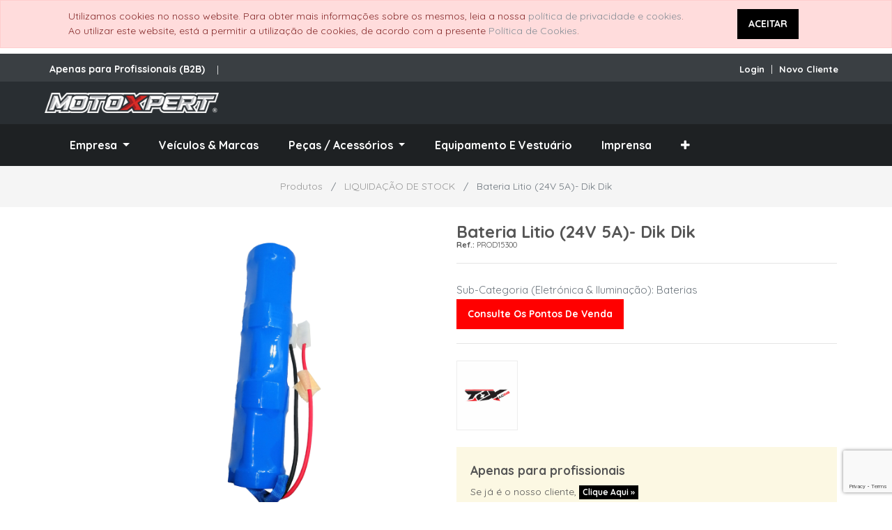

--- FILE ---
content_type: text/html; charset=utf-8
request_url: https://motoxpert.pt/shop/product/prod15300-bateria-litio-24v-5a-dik-dik-37703?category=70&order=name+asc
body_size: 27226
content:

  
  
  
  
  
  
  
  
  
  
  
    
      
    
      
    
      
        
      
    
  
  
        <!DOCTYPE html>
	<html lang="pt-PT" data-website-id="1" data-oe-company-name="Green Factory Representações, Lda">
		<head>
		       <meta name="facebook-domain-verification" content="pr0t03w8wu1w2bp5npop88pfyvhks5"/> 
  
  
  
  <script>
!function(f,b,e,v,n,t,s)
{if(f.fbq)return;n=f.fbq=function(){n.callMethod?
n.callMethod.apply(n,arguments):n.queue.push(arguments)};
if(!f._fbq)f._fbq=n;n.push=n;n.loaded=!0;n.version='2.0';
n.queue=[];t=b.createElement(e);t.async=!0;
t.src=v;s=b.getElementsByTagName(e)[0];
s.parentNode.insertBefore(t,s)}(window, document,'script',
'https://connect.facebook.net/en_US/fbevents.js');
fbq('init', '2201897616614351');
fbq('track', 'PageView');
</script>


<script>
			(function(w,d,s,l,i){w[l]=w[l]||[];w[l].push({'gtm.start':
			new Date().getTime(),event:'gtm.js'});var f=d.getElementsByTagName(s)[0],
			j=d.createElement(s),dl=l!='dataLayer'?'&l='+l:'';j.async=true;j.src=
			'https://www.googletagmanager.com/gtm.js?id='+i+dl;f.parentNode.insertBefore(j,f);
			})
			(window,document,'script','dataLayer','GTM-TCM2QWRM');
			</script>
			<meta charset="utf-8"/>
			<meta http-equiv="X-UA-Compatible" content="IE=edge,chrome=1"/>
			<meta name="viewport" content="width=device-width, initial-scale=1, user-scalable=no"/>

			<title>Bateria Litio (24V 5A)- Dik Dik | MotoXpert - Especialista em duas rodas</title>
       <link type="image/x-icon" rel="shortcut icon" href="/web/image/184424/apple-touch-icon.png"/>


			<script type="text/javascript">  
				var odoo = {
					csrf_token: "6c5871c80c547464a4939522e76edd6b47575d4do",
				};
				// if (window.location.hostname.includes('motoxpert.pt')){
				//     // window.location.replace("https://motoxpert.opencloud.pro");
				// }
			</script>

			
            <meta name="generator" content="Opencloud"/>
            
            
            
            
            
            
            
                
                
                
                    
                        <meta property="og:type" content="website"/>
                    
                        <meta property="og:title" content="Bateria Litio (24V 5A)- Dik Dik"/>
                    
                        <meta property="og:site_name" content="Green Factory Representações, Lda"/>
                    
                        <meta property="og:url" content="http://motoxpert.pt/shop/product/prod15300-bateria-litio-24v-5a-dik-dik-37703?category=70&amp;order=name+asc"/>
                    
                        <meta property="og:image" content="http://motoxpert.pt/web/image/product.template/37703/image"/>
                    
                        <meta property="og:description"/>
                    
                
                
                
                    
                        <meta name="twitter:card" content="summary_large_image"/>
                    
                        <meta name="twitter:title" content="Bateria Litio (24V 5A)- Dik Dik"/>
                    
                        <meta name="twitter:image" content="http://motoxpert.pt/web/image/product.template/37703/image"/>
                    
                        <meta name="twitter:description"/>
                    
                
            

            
            
                
                    <link rel="alternate" hreflang="pt" href="http://motoxpert.pt/shop/product/prod15300-bateria-litio-24v-5a-dik-dik-37703?category=70&amp;order=name+asc"/>
                
            

            <script type="text/javascript">
                odoo.session_info = {
                    is_admin: false,
                    is_system: false,
                    is_frontend: true,
                    translationURL: '/website/translations',
                    is_website_user: true,
                    user_id: 4
                };
                
            </script>

            <link type="text/css" rel="stylesheet" href="/web/content/184313-c2dfe52/1/web.assets_common.0.css"/>
            <link type="text/css" rel="stylesheet" href="/web/content/262182-0bb54ae/1/web.assets_frontend.0.css"/>
            <link type="text/css" rel="stylesheet" href="/web/content/262183-0bb54ae/1/web.assets_frontend.1.css"/>
            
            
            

            <script type="text/javascript" src="/web/content/184314-c2dfe52/1/web.assets_common.js"></script>
            <script type="text/javascript" src="/web/content/208567-0bb54ae/1/web.assets_frontend.js"></script>
            
            
            
              
                
			<style media="screen and (min-device-width: 800px)">
                .col-lg-3.bg-100 { margin-top:-66px; }
                 small.te_s_title_default {padding-bottom:20px; margin-left:-30px;}
				.container.te_header_style_2_inner { margin-top:1rem !important; }
               .te_header_style_2_main { background: #292e32; }
			</style>
			<style media="screen and (max-device-width: 800px)">
				.te_header_before_overlay {height:70px;}
  
            
			</style>
			<style>
				.col-form-label {
					padding-bottom: 0px !important;
				}
				.btn.disabled, .btn:disabled {
					opacity: 0.5;
					background-color:#ccc;
				}
				.te_features_link {
					font-size: 1rem;
					color: #4c5462;
					font-family: inherit;
					font-weight:bold;
					text-transform: capitalize;
				}
				.o_header_affix .te_header_navbar #top_menu_collapse_clone #top_menu > li > a.nav-link {
					text-transform: capitalize !important;;
					font-weight:bold !important;
					color: #fff
					font-size: 16px;
				}
				.o_header_affix .banner {display:block !important;}
				.navbar-light .navbar-toggler {color: #fff; }
				@media screen and (max-width: 800px) {
					a.dropdown-toggle.btn.btn-link {margin-top:25px !important; color:#fff !important;}
				}
				.te_header_search .te_srch_icon_header a {color: #fff;}
				.te_header_navbar {
					box-shadow: 0px 0px 0px #000 !important;
				}
				.btn-alpha {
					color: #FFFFFF;
					background-color: #2bbc68;
					border-color: #2bbc68;
				}
				.btn {
					text-transform: capitalize !important;
					font-weight: bold !important;
				}
				.te_cart_icon_head a sup, .te_wish_icon_head a sup {
				
					background: rgba(154,162,169,.7);
					top: -2px;
					right: -2px;
				}
				.te_cart_icon_head a, .te_wish_icon_head a {
					color: #fff;
					font-size:25px;
				}
    
				@media screen and (min-width: 800px)
				{
					.te_header_navbar #top_menu_collapse #top_menu > li > a.nav-link {
						text-transform: capitalize;
						color:#fff; font-size:16px;
						font-weight: bold;
					}
				}
				@media screen and (min-width: 800px) {
					.te_header_navbar #top_menu_collapse #top_menu > li > a.nav-link:hover {
						color:#dedede;
  
					} 
				}
				@media screen and (min-width: 800px) {
					.te_header_navbar #top_menu_collapse #top_menu > li > a.nav-link:active {
						color:#dedede;
  
					}
				}
				@media screen and (min-width: 800px) {
					.te_header_navbar #top_menu_collapse #top_menu > li > a.nav-link.active {
						color: #fff;
					}
				}
				.nav-link {padding: 1rem 1rem;} 
				.te_header_navbar #top_menu_collapse #top_menu > li {
					border-left: none;
				}
				#lista-microficha {display:none;}
				#product_full_description {padding-top:10px;}
				.o_website_sale_search {display:none;}
				#product_detail .form-inline  {display:none;}
				.te_prod_desc {display:none;}
                   
				.te_quick_filter_main_div { display:none;}
				.te_category-heading-center .img-fluid {margin-right:5px; max-width:40px !important;}
                   
				.s_carousel {max-width:1200px;  margin:0 auto;}
				.s_carousel_bordered {height:600px;}
                   
				.pt64 {padding-top:40px !important;}
				.pb64 {padding-bottom:40px !important;}
				.te_block_numbers { font-size:0px;}
                   
				.te_img_hover_overflow { border: solid 1px #e9ecef;}
				.s_hr .s_hr_solid { border-color: #cccccc;  }
                   
				.blog_title h1 { text-transform: capitalize !important; color:#555555 !important; }
                   
				.te_header_navbar {box-shadow: 0px 0px 4px #ccc; }
				.te_icons_menu_main .te_menu_flip_box img { max-height: 100px;}

				.te_icons_menu_main a { font-weight: bold; border-bottom: none; }
				.oe_structure.te_custom_submenu.dropdown-menu.static_menu {padding: 15px 0px 15px 15px;}
               
				.col-lg-3.pt16.bg-100.oe_custom_bg { background-color:#f0f1f2 !important;}
                a.btn.btn-epsilon:hover {  
					background-color: #FF0000;
					border-bottom: 2px solid  #f0f1f2 !important;
					color:#ffffff;
                }
                
                .card-img-top.img.img-responsive.te_feature_image { border: solid 1px #e9ecef !important; }
                
				a.btn.btn-epsilon {  
					padding: 6px 0px 10px 0px;
					background-color: #FFFFFF;
					border-bottom: 2px solid  #f0f1f2 !important;
					width:90%;
					margin-bottom: 0px;
					font-size: small;
                }
                .pt-3, .py-3 { padding-top: 0px !important; }
                
				section .te_img_hover_overflow { border: none !important;}

				#wrap h4.te_s_title_default { margin-top:30px;}
    .			te_shop_attr_ul > li.nav-item > ul {
					max-height: 100% !important; 
					overflow: auto  !important;
					display:block !important;
				}
				.te_view_more_attr { display:none !important;}
    
				#sh_category_dec {
					display: inline-block;
					width: 100%;
					position: relative;
					border-top: none;
					border-bottom: none;
					padding: 25px 0px;
				}
				.o_affix_enabled {background: #1e2123;}
				.te_shop_pager li.page-item {
					border-right: 2px solid #fff !important;
					min-width: 60px  !important;
					text-align: center  !important;
				}

				.te_shop_pager .page-link {
					font-size: 14px !important;
					background-color: #f8f9fa !important;
				   
					color: #000;
					font-weight: bold;
					padding-top: 15px;padding-bottom: 15px;
				}

				.te_shop_pager {
					float: none !important; padding-top:50px;
				}

				.te_shop_pager .page-link:hover {
					background-color: #ff0000 !important;
					color: #fff;
				}
				.m-0 { margin: 0 auto !important;}

				.te_shop_pager .page-item.active .page-link {
					background-color: #F00 !important;
					border-color: transparent;
					color: #ffffff !important;
				}

				.te_shop_pager .page-item.active .page-link:hover {
					background-color: #000 !important;
				}
				.te_shop_pager.te_shop_pager_top > ul.pagination {
				   display:none !important;
				}
				a.btn.btn-epsilon {
					width: 100% !important;
					padding: 20px 0px 20px 0px !important;
					border-bottom: 1px solid #fff !important;
					background-color:#f0f1f2;
				}
    
				.col-lg-3.oe_custom_bg {margin-top:-30px !important;}
				.oe_product.oe_grid h6 .product_name {font-weight: bold; }

				.oe_product.oe_grid h6 a {
					color: #555 !important;
				}

				.oe_product .product_price.bottom_animation {
					background-color:#e9ecef !important;
				}

				#product_details .js_add_cart_variants .css_attribute_color {
					border: solid 1px #ffffff;
				}

				#product_details .js_add_cart_variants .css_attribute_color {
					width: 40px !important;
					height: 40px !important;
				}   
				#products_grid > table > tbody > tr > td > div > form > div > section {
					color: #555 !important;
					background-color:#e9ecef !important;
				}

				#products_grid > table > tbody > tr > td > div > form > div > section > div > a > span, #products_grid > table > tbody > tr > td > div > form > div > section > div > button > span {
					 color: #555 !important; 
				}
				a:hover.btn-alpha {
					color: #FFFFFF;
					background-color: #28a745;
					border-color: #28a745;
				}
			</style>
			<style> .nav-item > a[href="/shop/category/novidades-4592"] {
    background-color: red;   /* muda o fundo do link */
    color: #fff;             /* opcional: texto a branco */
}</style> 
            </head>
            <body>
				<noscript>
					<iframe src="https://www.googletagmanager.com/ns.html?id=GTM-TCM2QWRM" height="0" width="0" style="display:none;visibility:hidden"></iframe>
				</noscript>
				
                
            
        
            
        
        
            
                
                
            
        
        
    
        
    

            
            
       
        
    
            
        <div id="wrapwrap" class="   ">
                
        
  <div id="website_cookie_notice" class="container-fluid cc-cookies alert alert-warning" role="alert">
    <div class="container">
      <div class="row">
        <div class="col-sm-10">Utilizamos cookies no nosso website. Para obter mais informações sobre os mesmos, leia a nossa <a href="/politica-de-utilizacao-de-cookies">política de privacidade e cookies</a>. Ao utilizar este website, está a permitir a utilização de cookies, de acordo com a presente <a href="/politica-de-utilizacao-de-cookies">Política de Cookies</a>.</div>
        <div class="col-sm-2 text-center"><a title="" class="btn btn-primary" aria-describedby="tooltip160573" href="#" data-original-title="">ACEITAR</a>&nbsp;</div>
      </div>
    </div>
  </div>

    
    <script src="https://www.google.com/recaptcha/enterprise.js?render=6LdDisMpAAAAAJKO1wdsfatz_34qQxsnPIvPJe56"></script>
    <script async="" src="https://www.googletagmanager.com/gtag/js?id=UA-27556034-24"></script>
    <script>
		window.dataLayer = window.dataLayer || [];
		function gtag(){dataLayer.push(arguments);}
		gtag('js', new Date());

		gtag('config', 'UA-27556034-24');
	</script>
    <script async="" src="https://www.googletagmanager.com/gtag/js?id=AW-1067369456"></script>
    <script>
      window.dataLayer = window.dataLayer || [];
      function gtag(){dataLayer.push(arguments);}
      gtag('js', new Date());
    
      gtag('config', 'AW-1067369456');
    </script>
    
    <script>
		$(document).ready(function() {
			if (localStorage.pvp_pvr) {
				localStorage.clear();
			}
		});
	</script>
    <div class="te_header_before_overlay">
      <div class="te_header_style_2_main">
        <div class="te_ftr_before_bg" style="background: #3a3f43; height:40px; margin-top:-8px;">
          <div class="container">
            <div class="row align-items-center">
              <div class="te_offer_left col-lg-7">
                <section>
                  <p></p>
                  <div class="s_rating row te_s_header_offer_text">
                    <ul>
                      <li>
                        <b>
                          <font style="font-size: 14px;">Apenas para Profissionais (B2B) <span style="display:none;">Importadores e Distribuidores de Motos Revenda em Portugal</span></font>
                        </b>
                      </li>
                      <li>
                        <section>|</section>
                      </li>
                      <li></li>
                    </ul>
                  </div>
                </section>
              </div>
              <div class="te_login_right col-lg-5">
                <div class="text-right">
                  
                  
                  
                  <div class="px-2">
                    
                    <div class="te_signin">
                      <a class="btn btn-link" href="/web/login">
                        <span class="te_user_account_name">Login</span>
                        <span class="te_user_account_icon">
                          <i class="fa fa-user" aria-hidden="true"></i>
                        </span>
                      </a>
                      <span class="te_user_account_name"> | </span>
                      <a class="btn btn-link" href="/formulario-parceiro">
                        <span class="te_user_account_name">Novo Cliente</span>
                        <span class="te_user_account_icon">
                          <i class="fa fa-user" aria-hidden="true"></i>
                        </span>
                      </a>
                    </div>
                  </div>
                </div>
              </div>
            </div>
          </div>
        </div>
        <div class="container te_header_style_2_inner">
          <div class="row py-3 align-items-center">
            <a class="te_header_before_logo logo " href="/">
              <img title="" class="img-fluid o_we_custom_image" src="/web/image/334582/motoxpert-logo-2022.png" data-original-title="" style="max-width: 250px;"/>
            </a>
            
            
            
            
            </div>
        </div>
      </div>
    </div>
    <script>
        
        
        //DEVOLVE A TABELA DE FINANCIAMENTO
        function mainFunction_getTabelasCoe() {
            return [
                {"tabela": "tabela0",	"Prazo": "12", 	"cod_pag": "2766", 	"montante_min": "1250", 	"coeficiente": "0.089708", 	"comissao_pv": "0%",	"despesas": "0.00%",	"comissao_total": "0%",		"comissao_gf": "1.00%"},
                {"tabela": "tabela0",	"Prazo": "18", 	"cod_pag": "2767", 	"montante_min": "1000",  	"coeficiente": "0.061593", 	"comissao_pv": "0%",	"despesas": "0.00%",	"comissao_total": "0%",		"comissao_gf": "1.00%"},
                {"tabela": "tabela0",	"Prazo": "24", 	"cod_pag": "2768", 	"montante_min": "750",		"coeficiente": "0.047235", 	"comissao_pv": "0%",	"despesas": "0.00%",	"comissao_total": "0%",		"comissao_gf": "1.00%"},
                {"tabela": "tabela0",	"Prazo": "30", 	"cod_pag": "2769", 	"montante_min": "750",		"coeficiente": "0.038582", 	"comissao_pv": "0%",	"despesas": "0.00%",	"comissao_total": "0%",		"comissao_gf": "1.00%"},
                {"tabela": "tabela0",	"Prazo": "36", 	"cod_pag": "2770", 	"montante_min": "900",		"coeficiente": "0.033146", 	"comissao_pv": "0%",	"despesas": "0.00%",	"comissao_total": "0%",		"comissao_gf": "1.00%"},
                {"tabela": "tabela0",	"Prazo": "48", 	"cod_pag": "2771", 	"montante_min": "1200", 	"coeficiente": "0.025857", 	"comissao_pv": "0%",	"despesas": "0.00%",	"comissao_total": "0%",		"comissao_gf": "1.00%"},
                {"tabela": "tabela0",	"Prazo": "60", 	"cod_pag": "2826", 	"montante_min": "1500", 	"coeficiente": "0.022067", 	"comissao_pv": "0%",	"despesas": "0.00%",	"comissao_total": "0%",		"comissao_gf": "1.00%"}, 
                
                
                {"tabela": "tabela1",	"Prazo": "18",	"cod_pag": "2773", 	"montante_min": "1000",		"coeficiente": "0.061617",	"comissao_pv": "0,75%",	"despesas": "0.00%",	"comissao_total": "0%",		"comissao_gf": "1.00%"},
                {"tabela": "tabela1",	"Prazo": "24",	"cod_pag": "2774", 	"montante_min": "1200",		"coeficiente": "0.047806",	"comissao_pv": "1%",	"despesas": "0.00%",	"comissao_total": "0%",		"comissao_gf": "1.00%"},
                {"tabela": "tabela1",	"Prazo": "30",	"cod_pag": "2775", 	"montante_min": "900",		"coeficiente": "0.039320",	"comissao_pv": "1%",	"despesas": "0.00%",	"comissao_total": "0%",		"comissao_gf": "1.00%"},
                {"tabela": "tabela1",	"Prazo": "36",	"cod_pag": "2776", 	"montante_min": "900",		"coeficiente": "0.033794",	"comissao_pv": "1%",	"despesas": "0.00%",	"comissao_total": "0%",		"comissao_gf": "1.00%"},
                {"tabela": "tabela1",	"Prazo": "48",	"cod_pag": "2777", 	"montante_min": "1200",		"coeficiente": "0.026263",	"comissao_pv": "1%",	"despesas": "0.00%",	"comissao_total": "0%",		"comissao_gf": "1.00%"},
                {"tabela": "tabela1",	"Prazo": "60",	"cod_pag": "2827", 	"montante_min": "1500",		"coeficiente": "0.022699",	"comissao_pv": "1%",	"despesas": "0.00%",	"comissao_total": "0%",		"comissao_gf": "1.00%"}, 
                
                
                {"tabela": "tabela2",	"Prazo": "18",	"cod_pag": "2779", 	"montante_min": "1800", 	"coeficiente": "0.061861",	"comissao_pv": "1%",	"despesas": "0.00%",	"comissao_total": "0%",		"comissao_gf": "1.00%"},
                {"tabela": "tabela2",	"Prazo": "24",	"cod_pag": "2780", 	"montante_min": "1400", 	"coeficiente": "0.047870",	"comissao_pv": "2%",	"despesas": "0.00%",	"comissao_total": "0%",		"comissao_gf": "1.00%"},
                {"tabela": "tabela2",	"Prazo": "30",	"cod_pag": "2781", 	"montante_min": "1500",		"coeficiente": "0.039593",	"comissao_pv": "2%",	"despesas": "0.00%",	"comissao_total": "0%",		"comissao_gf": "1.00%"},
                {"tabela": "tabela2",	"Prazo": "36",	"cod_pag": "2782", 	"montante_min": "1900",		"coeficiente": "0.034147",	"comissao_pv": "2%",	"despesas": "0.00%",	"comissao_total": "0%",		"comissao_gf": "1.00%"},
                {"tabela": "tabela2",	"Prazo": "48",	"cod_pag": "2783", 	"montante_min": "1300",		"coeficiente": "0.026519",	"comissao_pv": "2%",	"despesas": "0.00%",	"comissao_total": "0%",		"comissao_gf": "1.00%"},
                {"tabela": "tabela2",	"Prazo": "60",	"cod_pag": "2828", 	"montante_min": "1500",		"coeficiente": "0.022913",	"comissao_pv": "2%",	"despesas": "0.00%",	"comissao_total": "0%",		"comissao_gf": "1.00%"},
                
                
                {"tabela": "tabela3",	"Prazo": "30",	 "cod_pag": "2832", "montante_min": "1750", 	"coeficiente": "0.039638",	"comissao_pv": "3%",	"despesas": "0.00%",	"comissao_total": "0%",		"comissao_gf": "1.00%"},
                {"tabela": "tabela3",	"Prazo": "36",	 "cod_pag": "2833", "montante_min": "1900", 	"coeficiente": "0.034121",	"comissao_pv": "3%",	"despesas": "0.00%",	"comissao_total": "0%",		"comissao_gf": "1.00%"},
                {"tabela": "tabela3",	"Prazo": "48",	 "cod_pag": "2834", "montante_min": "2100", 	"coeficiente": "0.027320",	"comissao_pv": "3%",	"despesas": "0.00%",	"comissao_total": "0%",		"comissao_gf": "1.00%"},
                {"tabela": "tabela3",	"Prazo": "60",	 "cod_pag": "2835", "montante_min": "2100", 	"coeficiente": "0.023262",	"comissao_pv": "3%",	"despesas": "0.00%",	"comissao_total": "0%",		"comissao_gf": "1.00%"}, 
                
                
                {"tabela": "tabela4",	"Prazo": "36", 	"cod_pag": "2840", 	"montante_min": "1900", 	"coeficiente": "0.034147",	"comissao_pv": "4%",	"despesas": "0.00%",	"comissao_total": "0%",		"comissao_gf": "1.00%"},
                {"tabela": "tabela4",	"Prazo": "48", 	"cod_pag": "2841", 	"montante_min": "2100", 	"coeficiente": "0.027331",	"comissao_pv": "4%",	"despesas": "0.00%",	"comissao_total": "0%",		"comissao_gf": "1.00%"},
                {"tabela": "tabela4",	"Prazo": "60", 	"cod_pag": "2842", 	"montante_min": "2100", 	"coeficiente": "0.023278",	"comissao_pv": "4%",	"despesas": "0.00%",	"comissao_total": "0%",		"comissao_gf": "1.00%"}
            ]
        } 

    </script>
  <header class="">
                    

                    
                     <div class="banner" style=" display:none;background-color:#000;  color:#fff; padding-top:3px; height:30px;" align="center">Entregas grátis para peças a partir de 50€ + iva - p/ Encomendas de Peças Online!</div>
                     
                    <nav class="navbar navbar-expand-md te_header_navbar navbar-light
			" style="box-shadow: 2.5px 4.33px 10px 0 rgba(0,0,0,.03); background: #1e2123;">
                        
                    
                    
                    
                        
                        <div class="container">
                            <a href="/" class="navbar-brand logo"></a>
  <button type="button" class="navbar-toggler" data-toggle="collapse" data-target="#top_menu_collapse">
                                <span class="fa fa-bars float-right d-block d-md-none o_mobile_menu_toggle"></span>
                            </button>
                            
                            
                            <div class="collapse navbar-collapse" id="top_menu_collapse">
                               
                                <ul class="nav navbar-nav ml-auto_ text-right_ o_menu_loading" id="top_menu">
                                    
        
            
	
    
    
		 
     
     
	
		
		 
	
		
     
    
    
    
        <script>
            $('[href]').click(function(event) {
                var needLoginRoutes = [
                    "/support/ticket/submit?cat=12\u0026subcat=12", 
                    // "/support/ticket/submit?cat=11\u0026subcat=9", 
                    // "/support/ticket/submit?cat=20\u0026subcat=11", 
                ];
                if( needLoginRoutes.includes(  $(this).attr('href') ) ){
                    window.location.replace("https://motoxpert.pt/web/login");
                    event.preventDefault();
                    return false;
                }
            });
        </script>
     
    
    <script>
        
        var ready_to_scroll = true;
        var ready_to_scroll_timeout = undefined;
        $('.nav-item.dropdown').click(function(event) {
            if(ready_to_scroll){
                var $container = $("html,body");
                var $scrollTo = $('.o_affix_enabled');
                $container.animate({scrollTop: $scrollTo.offset().top - $container.offset().top + $container.scrollTop(), scrollLeft: 0},300);
                var $container = $("#top_menu_collapse");
                var $_this = $(this);
                $container.animate({scrollTop: ($_this.offset().top ) - $container.offset().top + $container.scrollTop(), scrollLeft: 0},300);
                ready_to_scroll =false;
            }
            if( ready_to_scroll_timeout == undefined){
                ready_to_scroll_timeout = setTimeout(function () {
                    ready_to_scroll = true;
                    ready_to_scroll_timeout = undefined;
                }, 600);
            }
        });
        
        
        
        
    </script>
    
    

        
            
	
    
    
		 
     
     
	
		
		 
	
		<li class="nav-item dropdown ">
			<a data-toggle="dropdown" href="#" class="nav-link dropdown-toggle">
				<span>Empresa</span>
			</a>
			<ul class="dropdown-menu teste" role="menu">
				
					
	
    
    
		 
     
     
	
		<li class=" ">
		        <a role="menuitem" href="/empresa" class="dropdown-item ">
		            <span>Sobre nós</span>
		        </a>
		    
            
            
                
            
        </li>
		 
	
		
     
    
    
    
        <script>
            $('[href]').click(function(event) {
                var needLoginRoutes = [
                    "/support/ticket/submit?cat=12\u0026subcat=12", 
                    // "/support/ticket/submit?cat=11\u0026subcat=9", 
                    // "/support/ticket/submit?cat=20\u0026subcat=11", 
                ];
                if( needLoginRoutes.includes(  $(this).attr('href') ) ){
                    window.location.replace("https://motoxpert.pt/web/login");
                    event.preventDefault();
                    return false;
                }
            });
        </script>
     
    
    <script>
        
        var ready_to_scroll = true;
        var ready_to_scroll_timeout = undefined;
        $('.nav-item.dropdown').click(function(event) {
            if(ready_to_scroll){
                var $container = $("html,body");
                var $scrollTo = $('.o_affix_enabled');
                $container.animate({scrollTop: $scrollTo.offset().top - $container.offset().top + $container.scrollTop(), scrollLeft: 0},300);
                var $container = $("#top_menu_collapse");
                var $_this = $(this);
                $container.animate({scrollTop: ($_this.offset().top ) - $container.offset().top + $container.scrollTop(), scrollLeft: 0},300);
                ready_to_scroll =false;
            }
            if( ready_to_scroll_timeout == undefined){
                ready_to_scroll_timeout = setTimeout(function () {
                    ready_to_scroll = true;
                    ready_to_scroll_timeout = undefined;
                }, 600);
            }
        });
        
        
        
        
    </script>
    
    

				
					
	
    
    
		 
     
     
	
		<li class=" ">
		        <a role="menuitem" href="/give-away-paddock-fest" class="dropdown-item ">
		            <span>Sobre nós</span>
		        </a>
		    
            
            
                
            
        </li>
		 
	
		
     
    
    
    
        <script>
            $('[href]').click(function(event) {
                var needLoginRoutes = [
                    "/support/ticket/submit?cat=12\u0026subcat=12", 
                    // "/support/ticket/submit?cat=11\u0026subcat=9", 
                    // "/support/ticket/submit?cat=20\u0026subcat=11", 
                ];
                if( needLoginRoutes.includes(  $(this).attr('href') ) ){
                    window.location.replace("https://motoxpert.pt/web/login");
                    event.preventDefault();
                    return false;
                }
            });
        </script>
     
    
    <script>
        
        var ready_to_scroll = true;
        var ready_to_scroll_timeout = undefined;
        $('.nav-item.dropdown').click(function(event) {
            if(ready_to_scroll){
                var $container = $("html,body");
                var $scrollTo = $('.o_affix_enabled');
                $container.animate({scrollTop: $scrollTo.offset().top - $container.offset().top + $container.scrollTop(), scrollLeft: 0},300);
                var $container = $("#top_menu_collapse");
                var $_this = $(this);
                $container.animate({scrollTop: ($_this.offset().top ) - $container.offset().top + $container.scrollTop(), scrollLeft: 0},300);
                ready_to_scroll =false;
            }
            if( ready_to_scroll_timeout == undefined){
                ready_to_scroll_timeout = setTimeout(function () {
                    ready_to_scroll = true;
                    ready_to_scroll_timeout = undefined;
                }, 600);
            }
        });
        
        
        
        
    </script>
    
    

				
					
	
    
    
		 
     
     
	
		<li class=" ">
		        <a role="menuitem" href="/historia" class="dropdown-item ">
		            <span>Historia</span>
		        </a>
		    
            
            
                
            
        </li>
		 
	
		
     
    
    
    
        <script>
            $('[href]').click(function(event) {
                var needLoginRoutes = [
                    "/support/ticket/submit?cat=12\u0026subcat=12", 
                    // "/support/ticket/submit?cat=11\u0026subcat=9", 
                    // "/support/ticket/submit?cat=20\u0026subcat=11", 
                ];
                if( needLoginRoutes.includes(  $(this).attr('href') ) ){
                    window.location.replace("https://motoxpert.pt/web/login");
                    event.preventDefault();
                    return false;
                }
            });
        </script>
     
    
    <script>
        
        var ready_to_scroll = true;
        var ready_to_scroll_timeout = undefined;
        $('.nav-item.dropdown').click(function(event) {
            if(ready_to_scroll){
                var $container = $("html,body");
                var $scrollTo = $('.o_affix_enabled');
                $container.animate({scrollTop: $scrollTo.offset().top - $container.offset().top + $container.scrollTop(), scrollLeft: 0},300);
                var $container = $("#top_menu_collapse");
                var $_this = $(this);
                $container.animate({scrollTop: ($_this.offset().top ) - $container.offset().top + $container.scrollTop(), scrollLeft: 0},300);
                ready_to_scroll =false;
            }
            if( ready_to_scroll_timeout == undefined){
                ready_to_scroll_timeout = setTimeout(function () {
                    ready_to_scroll = true;
                    ready_to_scroll_timeout = undefined;
                }, 600);
            }
        });
        
        
        
        
    </script>
    
    

				
					
	
    
    
		 
     
     
	
		<li class=" ">
		        <a role="menuitem" href="/recrutamento" class="dropdown-item ">
		            <span>Recrutamento</span>
		        </a>
		    
            
            
                
            
        </li>
		 
	
		
     
    
    
    
        <script>
            $('[href]').click(function(event) {
                var needLoginRoutes = [
                    "/support/ticket/submit?cat=12\u0026subcat=12", 
                    // "/support/ticket/submit?cat=11\u0026subcat=9", 
                    // "/support/ticket/submit?cat=20\u0026subcat=11", 
                ];
                if( needLoginRoutes.includes(  $(this).attr('href') ) ){
                    window.location.replace("https://motoxpert.pt/web/login");
                    event.preventDefault();
                    return false;
                }
            });
        </script>
     
    
    <script>
        
        var ready_to_scroll = true;
        var ready_to_scroll_timeout = undefined;
        $('.nav-item.dropdown').click(function(event) {
            if(ready_to_scroll){
                var $container = $("html,body");
                var $scrollTo = $('.o_affix_enabled');
                $container.animate({scrollTop: $scrollTo.offset().top - $container.offset().top + $container.scrollTop(), scrollLeft: 0},300);
                var $container = $("#top_menu_collapse");
                var $_this = $(this);
                $container.animate({scrollTop: ($_this.offset().top ) - $container.offset().top + $container.scrollTop(), scrollLeft: 0},300);
                ready_to_scroll =false;
            }
            if( ready_to_scroll_timeout == undefined){
                ready_to_scroll_timeout = setTimeout(function () {
                    ready_to_scroll = true;
                    ready_to_scroll_timeout = undefined;
                }, 600);
            }
        });
        
        
        
        
    </script>
    
    

				
			</ul>
		</li>
     
    
    
    
        <script>
            $('[href]').click(function(event) {
                var needLoginRoutes = [
                    "/support/ticket/submit?cat=12\u0026subcat=12", 
                    // "/support/ticket/submit?cat=11\u0026subcat=9", 
                    // "/support/ticket/submit?cat=20\u0026subcat=11", 
                ];
                if( needLoginRoutes.includes(  $(this).attr('href') ) ){
                    window.location.replace("https://motoxpert.pt/web/login");
                    event.preventDefault();
                    return false;
                }
            });
        </script>
     
    
    <script>
        
        var ready_to_scroll = true;
        var ready_to_scroll_timeout = undefined;
        $('.nav-item.dropdown').click(function(event) {
            if(ready_to_scroll){
                var $container = $("html,body");
                var $scrollTo = $('.o_affix_enabled');
                $container.animate({scrollTop: $scrollTo.offset().top - $container.offset().top + $container.scrollTop(), scrollLeft: 0},300);
                var $container = $("#top_menu_collapse");
                var $_this = $(this);
                $container.animate({scrollTop: ($_this.offset().top ) - $container.offset().top + $container.scrollTop(), scrollLeft: 0},300);
                ready_to_scroll =false;
            }
            if( ready_to_scroll_timeout == undefined){
                ready_to_scroll_timeout = setTimeout(function () {
                    ready_to_scroll = true;
                    ready_to_scroll_timeout = undefined;
                }, 600);
            }
        });
        
        
        
        
    </script>
    
    

        
            
	
    
    
		 
     
     
	
		<li class="nav-item ">
		        <a role="menuitem" href="/marcas" class="nav-link ">
		            <span>Veículos &amp; Marcas</span>
		        </a>
		    
            
            
                
            
        </li>
		 
	
		
     
    
    
    
        <script>
            $('[href]').click(function(event) {
                var needLoginRoutes = [
                    "/support/ticket/submit?cat=12\u0026subcat=12", 
                    // "/support/ticket/submit?cat=11\u0026subcat=9", 
                    // "/support/ticket/submit?cat=20\u0026subcat=11", 
                ];
                if( needLoginRoutes.includes(  $(this).attr('href') ) ){
                    window.location.replace("https://motoxpert.pt/web/login");
                    event.preventDefault();
                    return false;
                }
            });
        </script>
     
    
    <script>
        
        var ready_to_scroll = true;
        var ready_to_scroll_timeout = undefined;
        $('.nav-item.dropdown').click(function(event) {
            if(ready_to_scroll){
                var $container = $("html,body");
                var $scrollTo = $('.o_affix_enabled');
                $container.animate({scrollTop: $scrollTo.offset().top - $container.offset().top + $container.scrollTop(), scrollLeft: 0},300);
                var $container = $("#top_menu_collapse");
                var $_this = $(this);
                $container.animate({scrollTop: ($_this.offset().top ) - $container.offset().top + $container.scrollTop(), scrollLeft: 0},300);
                ready_to_scroll =false;
            }
            if( ready_to_scroll_timeout == undefined){
                ready_to_scroll_timeout = setTimeout(function () {
                    ready_to_scroll = true;
                    ready_to_scroll_timeout = undefined;
                }, 600);
            }
        });
        
        
        
        
    </script>
    
    

        
            
	
    
    
		 
     
     
	
		<li class="nav-item dropdown">
		        <a role="menuitem" href="/" class="nav-link ">
		            <span>Peças / Acessórios</span>
		        </a>
		    
            
            
                <ul class="oe_structure te_custom_submenu dropdown-menu static_menu">
                    <div><div class="oe_structure"></div>



















<section><div class="container"><div class="row s_nb_column_fixed"><div class="s_title pb16 col-lg-5" style="text-align: left;"><small class="te_s_title_default"><font style="font-size: 24px;">Categorias </font><a href="/loja-online" class="btn-sm" style="font-weight: normal;" title=""><font style="color: rgb(255, 0, 0);"><u>Ver Tudo &gt;</u></font></a></small></div><div class="s_title pb16 offset-lg-2 col-lg-5" style="text-align: right;"><small class="te_s_title_default"><font style="font-size: 24px;">Por Tipologia </font><a href="#" class="btn-sm" style="font-weight: normal;" title=""><font style="color: rgb(255, 0, 0);" title=""></font></a></small></div></div></div></section>



















<ul></ul>



















<ol></ol>



















<section class="te_menu_style_4 container-fluid te_icons_menu_main py-3 px-3 pt0 oe_custom_bg pb0"><div class="row"><section class="col-lg-9 align-self-center"><div class="row"><section class="col-lg-2 te_menu_flip_box col-md-2 col-6 col-sm-3"><div class="row align-items-center"><div class="te_menu_flip_box_inner"><a href="/shop/category/pecas-escapes-21"><img class="d-block img img-fluid img-responsive mx-auto" alt="Clarico-Mega Menus Style 4" src="/web/image/185314/Escapes.png?access_token=f8855bb4-f4ef-4c10-94bf-320df2e6bbd3" title="" style=""></a></div><section class="py-3 text-center col-12"><a href="/shop/category/pecas-escapes-21" title="">Escapes</a></section></div></section><section class="col-lg-2 te_menu_flip_box col-md-2 col-6 col-sm-3"><div class="row align-items-center"><div class="te_menu_flip_box_inner"><a href="/shop/category/pecas-sistema-de-travagem-63"><img class="img img-responsive img-fluid d-block mx-auto" alt="Clarico-Mega Menus Style 4" src="/web/image/185883/Trav%C3%B5es.png?access_token=72b8cef7-1baa-4f85-ba2d-24479ed566bc" title=""></a></div><section class="py-3 text-center col-12"><a href="/shop/category/pecas-sistema-de-travagem-63" title="">Travões</a></section></div></section><section class="col-lg-2 te_menu_flip_box col-md-2 col-6 col-sm-3"><div class="row align-items-center"><div class="te_menu_flip_box_inner"><a href="/shop/category/pecas-transmissao-22" title=""><img class="img img-responsive img-fluid d-block mx-auto" alt="Clarico-Mega Menus Style 4" src="/web/image/185887/transmi.png?access_token=c6c90c91-b0b7-44fe-af9f-9b3f2b806050" title=""></a></div><section class="py-3 text-center col-12"><a href="/shop/category/pecas-transmissao-22" title="">Transmissão</a></section></div></section><section class="col-lg-2 te_menu_flip_box col-md-2 col-6 col-sm-3"><div class="row align-items-center"><div class="te_menu_flip_box_inner"><a href="/shop/category/pecas-pecas-de-chassi-88" title=""><img class="img img-responsive img-fluid d-block mx-auto" alt="Clarico-Mega Menus Style 4" src="/web/image/185320/Chassi.png?access_token=314e0934-8598-4260-884d-103b5b34f987" title=""></a></div><section class="py-3 text-center col-12"><a href="/shop/category/pecas-pecas-de-chassi-88" title="">Chassi &amp; Carenagens</a></section></div></section><section class="col-lg-2 te_menu_flip_box col-md-2 col-6 col-sm-3"><div class="row align-items-center"><div class="te_menu_flip_box_inner"><a href="/shop/category/pecas-jantes-e-pneus-20" title=""><img class="img img-responsive img-fluid d-block mx-auto" alt="Clarico-Mega Menus Style 4" src="/web/image/185322/Jantes.png?access_token=13eee724-d4dd-49e5-b5a4-ec2f00df44d1" title=""></a></div><section class="py-3 text-center col-12"><a href="/shop/category/pecas-jantes-e-pneus-20" title="">Jantes e Pneus</a></section></div></section><section class="col-lg-2 te_menu_flip_box col-md-2 col-6 col-sm-3"><div class="row align-items-center"><div class="te_menu_flip_box_inner"><a href="/shop/category/pecas-electronica-2"><img class="img img-responsive img-fluid d-block mx-auto" alt="Clarico-Mega Menus Style 4" src="/web/image/185947/eletro.png?access_token=73ca5f2c-55e6-4c7c-88f9-2ef5161d902c" title=""></a></div><section class="py-3 text-center col-12"><a href="/shop/category/pecas-electronica-2" title="">Electrónica e  iluminação</a></section></div></section><section class="col-lg-2 te_menu_flip_box col-md-2 col-6 col-sm-3"><div class="row align-items-center"><div class="te_menu_flip_box_inner"><a href="/shop/category/pecas-pecas-de-motor-1"><img class="img img-responsive img-fluid d-block mx-auto" alt="Clarico-Mega Menus Style 4" src="/web/image/185889/Motor.png?access_token=bc070b11-8d0b-4e21-822d-8f3706715799" title=""></a></div><section class="py-3 text-center col-12"><a href="/shop/category/pecas-pecas-de-motor-1" title="">Motor e Filtros</a></section></div></section><section class="col-lg-2 te_menu_flip_box col-md-2 col-6 col-sm-3"><div class="row align-items-center"><div class="te_menu_flip_box_inner"><a href="/shop/category/equipamento-e-vestuario-136" title=""><img class="img img-responsive img-fluid d-block mx-auto" alt="Clarico-Mega Menus Style 4" src="/web/image/185905/capacete.png?access_token=820edf51-3a59-43d2-90b7-57c68cef63fa" title=""></a></div><section class="col-12 py-3 text-center"><a href="/shop/category/equipamento-e-vestuario-136" title="">Capacetes e Equipamento</a></section></div></section><section class="col-lg-2 te_menu_flip_box col-md-2 col-6 col-sm-3"><div class="row align-items-center"><div class="te_menu_flip_box_inner"><a href="/shop/category/pecas-pecas-de-chassi-guiadores-e-controlos-13" title=""><img class="img img-responsive img-fluid d-block mx-auto" alt="Clarico-Mega Menus Style 4" src="/web/image/185903/Sem%20T%C3%ADtulo-1.png?access_token=a56ced74-030e-49e6-b77e-a49aea4731e0" title=""></a></div><section class="py-3 text-center col-12"><a href="/shop/category/pecas-pecas-de-chassi-guiadores-e-controlos-13" title="">Guiador e Controlos</a></section></div></section><section class="col-lg-2 te_menu_flip_box col-md-2 col-6 col-sm-3"><div class="row align-items-center"><div class="te_menu_flip_box_inner"><a href="/shop/category/acessorios-441"><img class="img img-responsive img-fluid d-block mx-auto" alt="Clarico-Mega Menus Style 4" src="/web/image/185334/bagageira.png?access_token=ce696e57-5ea9-4a84-8d2b-a89814e9aa1d" title=""></a></div><section class="py-3 text-center col-12"><a href="/shop/category/acessorios-441" title="">Acessórios e Oficina</a></section></div></section><section class="col-lg-2 te_menu_flip_box col-md-2 col-6 col-sm-3"><div class="row align-items-center"><div class="te_menu_flip_box_inner"><a href="/shop/category/pecas-lubrificantes-65" title=""><img class="img img-responsive img-fluid d-block mx-auto" alt="Clarico-Mega Menus Style 4" src="/web/image/185907/oleo.png?access_token=8fdf306b-dc99-4a18-846d-e243c91c3369" title=""></a></div><section class="py-3 text-center col-12"><a href="/shop/category/pecas-lubrificantes-65" title="">Óleos e Lubrificantes</a></section></div></section><section class="col-lg-2 te_menu_flip_box col-md-2 col-6 col-sm-3"><div class="row align-items-center"><div class="te_menu_flip_box_inner"><a href="/shop/category/stock-off-70"><img class="img img-responsive img-fluid d-block mx-auto" alt="Clarico-Mega Menus Style 4" src="/web/image/185945/Stock.png?access_token=eae05887-8353-41a8-a7f9-fb4b30962e59" title=""></a></div><section class="col-12 py-3 text-center"><a href="/shop/category/stock-off-70" title="">Liquidações<br> STOCK-OFF</a></section></div></section></div></section><section class="col-lg-3 pt16 oe_custom_bg" style=""><div class="te_img_hide_small_devices"><div style="text-align: center;"><span style="font-size: 0.875rem;"><b><a href="/pecas-minimotas/trotinetes-2t/mini-atv-s-2t" title="" class="flat flat flat btn btn-epsilon flat">Minimotas &amp; Mini-ATVs (2T) <br title=""></a></b></span></div><div style="text-align: center;"><span style="font-size: 0.875rem;"><b><a href="/pecas-pitbikes-mini-atvs-4t" class="btn btn-epsilon" title="">Pitbikes e Mini-ATVs (4T) <br title=""></a><br></b><b><a href="/pecas-scooter" title="" class="btn btn-epsilon">Scooters &amp; Maxi-scooters</a><br><a href="/pecas-motociclos" title="" class="btn btn-epsilon">Motociclos</a><br><a href="/pecas-atv-kart-cross" title="" class="btn btn-epsilon">ATVs &amp; Buggy / Kart-Cross</a><br></b></span><span style="font-size: 0.875rem;"><b><a href="/pecas-veiculos-eletricos" title="" class="btn btn-epsilon">Veículos Elétricos</a></b></span></div></div></section></div></section>


















<div class="oe_structure"></div>


















<section class="d-inline-block w-100 pb24">
            <div class="w-100">
                <a href="https://motoxpert.pt/shop/category/marcas-produto-do-mes-3302" title="">  </a><div style="text-align: center;"><a href="https://motoxpert.pt/shop/category/marcas-produto-do-mes-3302" title=""></a></div></div></section>



















<div class="oe_structure"></div>



















<div class="oe_structure"></div></div>
                </ul>
            
        </li>
		 
	
		
     
    
    
    
        <script>
            $('[href]').click(function(event) {
                var needLoginRoutes = [
                    "/support/ticket/submit?cat=12\u0026subcat=12", 
                    // "/support/ticket/submit?cat=11\u0026subcat=9", 
                    // "/support/ticket/submit?cat=20\u0026subcat=11", 
                ];
                if( needLoginRoutes.includes(  $(this).attr('href') ) ){
                    window.location.replace("https://motoxpert.pt/web/login");
                    event.preventDefault();
                    return false;
                }
            });
        </script>
     
    
    <script>
        
        var ready_to_scroll = true;
        var ready_to_scroll_timeout = undefined;
        $('.nav-item.dropdown').click(function(event) {
            if(ready_to_scroll){
                var $container = $("html,body");
                var $scrollTo = $('.o_affix_enabled');
                $container.animate({scrollTop: $scrollTo.offset().top - $container.offset().top + $container.scrollTop(), scrollLeft: 0},300);
                var $container = $("#top_menu_collapse");
                var $_this = $(this);
                $container.animate({scrollTop: ($_this.offset().top ) - $container.offset().top + $container.scrollTop(), scrollLeft: 0},300);
                ready_to_scroll =false;
            }
            if( ready_to_scroll_timeout == undefined){
                ready_to_scroll_timeout = setTimeout(function () {
                    ready_to_scroll = true;
                    ready_to_scroll_timeout = undefined;
                }, 600);
            }
        });
        
        
        
        
    </script>
    
    

        
            
	
    
    
		
			
		 
     
     
	 
	 
    
    
    
        <script>
            $('[href]').click(function(event) {
                var needLoginRoutes = [
                    "/support/ticket/submit?cat=12\u0026subcat=12", 
                    // "/support/ticket/submit?cat=11\u0026subcat=9", 
                    // "/support/ticket/submit?cat=20\u0026subcat=11", 
                ];
                if( needLoginRoutes.includes(  $(this).attr('href') ) ){
                    window.location.replace("https://motoxpert.pt/web/login");
                    event.preventDefault();
                    return false;
                }
            });
        </script>
     
    
    <script>
        
        var ready_to_scroll = true;
        var ready_to_scroll_timeout = undefined;
        $('.nav-item.dropdown').click(function(event) {
            if(ready_to_scroll){
                var $container = $("html,body");
                var $scrollTo = $('.o_affix_enabled');
                $container.animate({scrollTop: $scrollTo.offset().top - $container.offset().top + $container.scrollTop(), scrollLeft: 0},300);
                var $container = $("#top_menu_collapse");
                var $_this = $(this);
                $container.animate({scrollTop: ($_this.offset().top ) - $container.offset().top + $container.scrollTop(), scrollLeft: 0},300);
                ready_to_scroll =false;
            }
            if( ready_to_scroll_timeout == undefined){
                ready_to_scroll_timeout = setTimeout(function () {
                    ready_to_scroll = true;
                    ready_to_scroll_timeout = undefined;
                }, 600);
            }
        });
        
        
        
        
    </script>
    
    

        
            
	
    
    
		 
     
     
	
		<li class="nav-item ">
		        <a role="menuitem" href="https://motoxpert.pt/shop/category/equipamento-e-vestuario-136" class="nav-link ">
		            <span>Equipamento e Vestuário</span>
		        </a>
		    
            
            
                
            
        </li>
		 
	
		
     
    
    
    
        <script>
            $('[href]').click(function(event) {
                var needLoginRoutes = [
                    "/support/ticket/submit?cat=12\u0026subcat=12", 
                    // "/support/ticket/submit?cat=11\u0026subcat=9", 
                    // "/support/ticket/submit?cat=20\u0026subcat=11", 
                ];
                if( needLoginRoutes.includes(  $(this).attr('href') ) ){
                    window.location.replace("https://motoxpert.pt/web/login");
                    event.preventDefault();
                    return false;
                }
            });
        </script>
     
    
    <script>
        
        var ready_to_scroll = true;
        var ready_to_scroll_timeout = undefined;
        $('.nav-item.dropdown').click(function(event) {
            if(ready_to_scroll){
                var $container = $("html,body");
                var $scrollTo = $('.o_affix_enabled');
                $container.animate({scrollTop: $scrollTo.offset().top - $container.offset().top + $container.scrollTop(), scrollLeft: 0},300);
                var $container = $("#top_menu_collapse");
                var $_this = $(this);
                $container.animate({scrollTop: ($_this.offset().top ) - $container.offset().top + $container.scrollTop(), scrollLeft: 0},300);
                ready_to_scroll =false;
            }
            if( ready_to_scroll_timeout == undefined){
                ready_to_scroll_timeout = setTimeout(function () {
                    ready_to_scroll = true;
                    ready_to_scroll_timeout = undefined;
                }, 600);
            }
        });
        
        
        
        
    </script>
    
    

        
            
	
    
    
		
			
		 
     
     
	 
	 
    
    
    
        <script>
            $('[href]').click(function(event) {
                var needLoginRoutes = [
                    "/support/ticket/submit?cat=12\u0026subcat=12", 
                    // "/support/ticket/submit?cat=11\u0026subcat=9", 
                    // "/support/ticket/submit?cat=20\u0026subcat=11", 
                ];
                if( needLoginRoutes.includes(  $(this).attr('href') ) ){
                    window.location.replace("https://motoxpert.pt/web/login");
                    event.preventDefault();
                    return false;
                }
            });
        </script>
     
    
    <script>
        
        var ready_to_scroll = true;
        var ready_to_scroll_timeout = undefined;
        $('.nav-item.dropdown').click(function(event) {
            if(ready_to_scroll){
                var $container = $("html,body");
                var $scrollTo = $('.o_affix_enabled');
                $container.animate({scrollTop: $scrollTo.offset().top - $container.offset().top + $container.scrollTop(), scrollLeft: 0},300);
                var $container = $("#top_menu_collapse");
                var $_this = $(this);
                $container.animate({scrollTop: ($_this.offset().top ) - $container.offset().top + $container.scrollTop(), scrollLeft: 0},300);
                ready_to_scroll =false;
            }
            if( ready_to_scroll_timeout == undefined){
                ready_to_scroll_timeout = setTimeout(function () {
                    ready_to_scroll = true;
                    ready_to_scroll_timeout = undefined;
                }, 600);
            }
        });
        
        
        
        
    </script>
    
    

        
            
	
    
    
		 
     
     
	
		<li class="nav-item ">
		        <a role="menuitem" href="https://www.motoxpert.pt/imprensa" class="nav-link ">
		            <span>Imprensa</span>
		        </a>
		    
            
            
                
            
        </li>
		 
	
		
     
    
    
    
        <script>
            $('[href]').click(function(event) {
                var needLoginRoutes = [
                    "/support/ticket/submit?cat=12\u0026subcat=12", 
                    // "/support/ticket/submit?cat=11\u0026subcat=9", 
                    // "/support/ticket/submit?cat=20\u0026subcat=11", 
                ];
                if( needLoginRoutes.includes(  $(this).attr('href') ) ){
                    window.location.replace("https://motoxpert.pt/web/login");
                    event.preventDefault();
                    return false;
                }
            });
        </script>
     
    
    <script>
        
        var ready_to_scroll = true;
        var ready_to_scroll_timeout = undefined;
        $('.nav-item.dropdown').click(function(event) {
            if(ready_to_scroll){
                var $container = $("html,body");
                var $scrollTo = $('.o_affix_enabled');
                $container.animate({scrollTop: $scrollTo.offset().top - $container.offset().top + $container.scrollTop(), scrollLeft: 0},300);
                var $container = $("#top_menu_collapse");
                var $_this = $(this);
                $container.animate({scrollTop: ($_this.offset().top ) - $container.offset().top + $container.scrollTop(), scrollLeft: 0},300);
                ready_to_scroll =false;
            }
            if( ready_to_scroll_timeout == undefined){
                ready_to_scroll_timeout = setTimeout(function () {
                    ready_to_scroll = true;
                    ready_to_scroll_timeout = undefined;
                }, 600);
            }
        });
        
        
        
        
    </script>
    
    

        
            
	
    
    
		 
     
     
	
		
		 
	
		<li class="nav-item dropdown ">
			<a data-toggle="dropdown" href="#" class="nav-link dropdown-toggle">
				<span>Pontos de Venda</span>
			</a>
			<ul class="dropdown-menu teste" role="menu">
				
					
	
    
    
		 
     
     
	
		<li class=" ">
		        <a role="menuitem" href="/concessionarios-fantic" class="dropdown-item ">
		            <span>FANTIC</span>
		        </a>
		    
            
            
                
            
        </li>
		 
	
		
     
    
    
    
        <script>
            $('[href]').click(function(event) {
                var needLoginRoutes = [
                    "/support/ticket/submit?cat=12\u0026subcat=12", 
                    // "/support/ticket/submit?cat=11\u0026subcat=9", 
                    // "/support/ticket/submit?cat=20\u0026subcat=11", 
                ];
                if( needLoginRoutes.includes(  $(this).attr('href') ) ){
                    window.location.replace("https://motoxpert.pt/web/login");
                    event.preventDefault();
                    return false;
                }
            });
        </script>
     
    
    <script>
        
        var ready_to_scroll = true;
        var ready_to_scroll_timeout = undefined;
        $('.nav-item.dropdown').click(function(event) {
            if(ready_to_scroll){
                var $container = $("html,body");
                var $scrollTo = $('.o_affix_enabled');
                $container.animate({scrollTop: $scrollTo.offset().top - $container.offset().top + $container.scrollTop(), scrollLeft: 0},300);
                var $container = $("#top_menu_collapse");
                var $_this = $(this);
                $container.animate({scrollTop: ($_this.offset().top ) - $container.offset().top + $container.scrollTop(), scrollLeft: 0},300);
                ready_to_scroll =false;
            }
            if( ready_to_scroll_timeout == undefined){
                ready_to_scroll_timeout = setTimeout(function () {
                    ready_to_scroll = true;
                    ready_to_scroll_timeout = undefined;
                }, 600);
            }
        });
        
        
        
        
    </script>
    
    

				
					
	
    
    
		 
     
     
	
		<li class=" ">
		        <a role="menuitem" href="/concessionarios-brixton" class="dropdown-item ">
		            <span>BRIXTON</span>
		        </a>
		    
            
            
                
            
        </li>
		 
	
		
     
    
    
    
        <script>
            $('[href]').click(function(event) {
                var needLoginRoutes = [
                    "/support/ticket/submit?cat=12\u0026subcat=12", 
                    // "/support/ticket/submit?cat=11\u0026subcat=9", 
                    // "/support/ticket/submit?cat=20\u0026subcat=11", 
                ];
                if( needLoginRoutes.includes(  $(this).attr('href') ) ){
                    window.location.replace("https://motoxpert.pt/web/login");
                    event.preventDefault();
                    return false;
                }
            });
        </script>
     
    
    <script>
        
        var ready_to_scroll = true;
        var ready_to_scroll_timeout = undefined;
        $('.nav-item.dropdown').click(function(event) {
            if(ready_to_scroll){
                var $container = $("html,body");
                var $scrollTo = $('.o_affix_enabled');
                $container.animate({scrollTop: $scrollTo.offset().top - $container.offset().top + $container.scrollTop(), scrollLeft: 0},300);
                var $container = $("#top_menu_collapse");
                var $_this = $(this);
                $container.animate({scrollTop: ($_this.offset().top ) - $container.offset().top + $container.scrollTop(), scrollLeft: 0},300);
                ready_to_scroll =false;
            }
            if( ready_to_scroll_timeout == undefined){
                ready_to_scroll_timeout = setTimeout(function () {
                    ready_to_scroll = true;
                    ready_to_scroll_timeout = undefined;
                }, 600);
            }
        });
        
        
        
        
    </script>
    
    

				
					
	
    
    
		 
     
     
	
		<li class=" ">
		        <a role="menuitem" href="/concessionarios-mytos" class="dropdown-item ">
		            <span>MYTOS</span>
		        </a>
		    
            
            
                
            
        </li>
		 
	
		
     
    
    
    
        <script>
            $('[href]').click(function(event) {
                var needLoginRoutes = [
                    "/support/ticket/submit?cat=12\u0026subcat=12", 
                    // "/support/ticket/submit?cat=11\u0026subcat=9", 
                    // "/support/ticket/submit?cat=20\u0026subcat=11", 
                ];
                if( needLoginRoutes.includes(  $(this).attr('href') ) ){
                    window.location.replace("https://motoxpert.pt/web/login");
                    event.preventDefault();
                    return false;
                }
            });
        </script>
     
    
    <script>
        
        var ready_to_scroll = true;
        var ready_to_scroll_timeout = undefined;
        $('.nav-item.dropdown').click(function(event) {
            if(ready_to_scroll){
                var $container = $("html,body");
                var $scrollTo = $('.o_affix_enabled');
                $container.animate({scrollTop: $scrollTo.offset().top - $container.offset().top + $container.scrollTop(), scrollLeft: 0},300);
                var $container = $("#top_menu_collapse");
                var $_this = $(this);
                $container.animate({scrollTop: ($_this.offset().top ) - $container.offset().top + $container.scrollTop(), scrollLeft: 0},300);
                ready_to_scroll =false;
            }
            if( ready_to_scroll_timeout == undefined){
                ready_to_scroll_timeout = setTimeout(function () {
                    ready_to_scroll = true;
                    ready_to_scroll_timeout = undefined;
                }, 600);
            }
        });
        
        
        
        
    </script>
    
    

				
					
	
    
    
		 
     
     
	
		<li class=" ">
		        <a role="menuitem" href="/concessionarios-tox" class="dropdown-item ">
		            <span>TOX MOTO</span>
		        </a>
		    
            
            
                
            
        </li>
		 
	
		
     
    
    
    
        <script>
            $('[href]').click(function(event) {
                var needLoginRoutes = [
                    "/support/ticket/submit?cat=12\u0026subcat=12", 
                    // "/support/ticket/submit?cat=11\u0026subcat=9", 
                    // "/support/ticket/submit?cat=20\u0026subcat=11", 
                ];
                if( needLoginRoutes.includes(  $(this).attr('href') ) ){
                    window.location.replace("https://motoxpert.pt/web/login");
                    event.preventDefault();
                    return false;
                }
            });
        </script>
     
    
    <script>
        
        var ready_to_scroll = true;
        var ready_to_scroll_timeout = undefined;
        $('.nav-item.dropdown').click(function(event) {
            if(ready_to_scroll){
                var $container = $("html,body");
                var $scrollTo = $('.o_affix_enabled');
                $container.animate({scrollTop: $scrollTo.offset().top - $container.offset().top + $container.scrollTop(), scrollLeft: 0},300);
                var $container = $("#top_menu_collapse");
                var $_this = $(this);
                $container.animate({scrollTop: ($_this.offset().top ) - $container.offset().top + $container.scrollTop(), scrollLeft: 0},300);
                ready_to_scroll =false;
            }
            if( ready_to_scroll_timeout == undefined){
                ready_to_scroll_timeout = setTimeout(function () {
                    ready_to_scroll = true;
                    ready_to_scroll_timeout = undefined;
                }, 600);
            }
        });
        
        
        
        
    </script>
    
    

				
					
	
    
    
		 
     
     
	
		<li class=" ">
		        <a role="menuitem" href="/concessionarios-neovolt" class="dropdown-item ">
		            <span>NEOVOLT</span>
		        </a>
		    
            
            
                
            
        </li>
		 
	
		
     
    
    
    
        <script>
            $('[href]').click(function(event) {
                var needLoginRoutes = [
                    "/support/ticket/submit?cat=12\u0026subcat=12", 
                    // "/support/ticket/submit?cat=11\u0026subcat=9", 
                    // "/support/ticket/submit?cat=20\u0026subcat=11", 
                ];
                if( needLoginRoutes.includes(  $(this).attr('href') ) ){
                    window.location.replace("https://motoxpert.pt/web/login");
                    event.preventDefault();
                    return false;
                }
            });
        </script>
     
    
    <script>
        
        var ready_to_scroll = true;
        var ready_to_scroll_timeout = undefined;
        $('.nav-item.dropdown').click(function(event) {
            if(ready_to_scroll){
                var $container = $("html,body");
                var $scrollTo = $('.o_affix_enabled');
                $container.animate({scrollTop: $scrollTo.offset().top - $container.offset().top + $container.scrollTop(), scrollLeft: 0},300);
                var $container = $("#top_menu_collapse");
                var $_this = $(this);
                $container.animate({scrollTop: ($_this.offset().top ) - $container.offset().top + $container.scrollTop(), scrollLeft: 0},300);
                ready_to_scroll =false;
            }
            if( ready_to_scroll_timeout == undefined){
                ready_to_scroll_timeout = setTimeout(function () {
                    ready_to_scroll = true;
                    ready_to_scroll_timeout = undefined;
                }, 600);
            }
        });
        
        
        
        
    </script>
    
    

				
					
	
    
    
		 
     
     
	
		<li class=" ">
		        <a role="menuitem" href="/concessionarios-amsoil" class="dropdown-item ">
		            <span>AMSOIL</span>
		        </a>
		    
            
            
                
            
        </li>
		 
	
		
     
    
    
    
        <script>
            $('[href]').click(function(event) {
                var needLoginRoutes = [
                    "/support/ticket/submit?cat=12\u0026subcat=12", 
                    // "/support/ticket/submit?cat=11\u0026subcat=9", 
                    // "/support/ticket/submit?cat=20\u0026subcat=11", 
                ];
                if( needLoginRoutes.includes(  $(this).attr('href') ) ){
                    window.location.replace("https://motoxpert.pt/web/login");
                    event.preventDefault();
                    return false;
                }
            });
        </script>
     
    
    <script>
        
        var ready_to_scroll = true;
        var ready_to_scroll_timeout = undefined;
        $('.nav-item.dropdown').click(function(event) {
            if(ready_to_scroll){
                var $container = $("html,body");
                var $scrollTo = $('.o_affix_enabled');
                $container.animate({scrollTop: $scrollTo.offset().top - $container.offset().top + $container.scrollTop(), scrollLeft: 0},300);
                var $container = $("#top_menu_collapse");
                var $_this = $(this);
                $container.animate({scrollTop: ($_this.offset().top ) - $container.offset().top + $container.scrollTop(), scrollLeft: 0},300);
                ready_to_scroll =false;
            }
            if( ready_to_scroll_timeout == undefined){
                ready_to_scroll_timeout = setTimeout(function () {
                    ready_to_scroll = true;
                    ready_to_scroll_timeout = undefined;
                }, 600);
            }
        });
        
        
        
        
    </script>
    
    

				
					
	
    
    
		 
     
     
	
		<li class=" ">
		        <a role="menuitem" href="/concessionarios-bluroc" class="dropdown-item ">
		            <span>BLUROC</span>
		        </a>
		    
            
            
                
            
        </li>
		 
	
		
     
    
    
    
        <script>
            $('[href]').click(function(event) {
                var needLoginRoutes = [
                    "/support/ticket/submit?cat=12\u0026subcat=12", 
                    // "/support/ticket/submit?cat=11\u0026subcat=9", 
                    // "/support/ticket/submit?cat=20\u0026subcat=11", 
                ];
                if( needLoginRoutes.includes(  $(this).attr('href') ) ){
                    window.location.replace("https://motoxpert.pt/web/login");
                    event.preventDefault();
                    return false;
                }
            });
        </script>
     
    
    <script>
        
        var ready_to_scroll = true;
        var ready_to_scroll_timeout = undefined;
        $('.nav-item.dropdown').click(function(event) {
            if(ready_to_scroll){
                var $container = $("html,body");
                var $scrollTo = $('.o_affix_enabled');
                $container.animate({scrollTop: $scrollTo.offset().top - $container.offset().top + $container.scrollTop(), scrollLeft: 0},300);
                var $container = $("#top_menu_collapse");
                var $_this = $(this);
                $container.animate({scrollTop: ($_this.offset().top ) - $container.offset().top + $container.scrollTop(), scrollLeft: 0},300);
                ready_to_scroll =false;
            }
            if( ready_to_scroll_timeout == undefined){
                ready_to_scroll_timeout = setTimeout(function () {
                    ready_to_scroll = true;
                    ready_to_scroll_timeout = undefined;
                }, 600);
            }
        });
        
        
        
        
    </script>
    
    

				
					
	
    
    
		 
     
     
	
		<li class=" ">
		        <a role="menuitem" href="/concessionarios-neco" class="dropdown-item ">
		            <span>NECO</span>
		        </a>
		    
            
            
                
            
        </li>
		 
	
		
     
    
    
    
        <script>
            $('[href]').click(function(event) {
                var needLoginRoutes = [
                    "/support/ticket/submit?cat=12\u0026subcat=12", 
                    // "/support/ticket/submit?cat=11\u0026subcat=9", 
                    // "/support/ticket/submit?cat=20\u0026subcat=11", 
                ];
                if( needLoginRoutes.includes(  $(this).attr('href') ) ){
                    window.location.replace("https://motoxpert.pt/web/login");
                    event.preventDefault();
                    return false;
                }
            });
        </script>
     
    
    <script>
        
        var ready_to_scroll = true;
        var ready_to_scroll_timeout = undefined;
        $('.nav-item.dropdown').click(function(event) {
            if(ready_to_scroll){
                var $container = $("html,body");
                var $scrollTo = $('.o_affix_enabled');
                $container.animate({scrollTop: $scrollTo.offset().top - $container.offset().top + $container.scrollTop(), scrollLeft: 0},300);
                var $container = $("#top_menu_collapse");
                var $_this = $(this);
                $container.animate({scrollTop: ($_this.offset().top ) - $container.offset().top + $container.scrollTop(), scrollLeft: 0},300);
                ready_to_scroll =false;
            }
            if( ready_to_scroll_timeout == undefined){
                ready_to_scroll_timeout = setTimeout(function () {
                    ready_to_scroll = true;
                    ready_to_scroll_timeout = undefined;
                }, 600);
            }
        });
        
        
        
        
    </script>
    
    

				
					
	
    
    
		 
     
     
	
		<li class=" ">
		        <a role="menuitem" href="/concessionarios-ycf" class="dropdown-item ">
		            <span>YCF</span>
		        </a>
		    
            
            
                
            
        </li>
		 
	
		
     
    
    
    
        <script>
            $('[href]').click(function(event) {
                var needLoginRoutes = [
                    "/support/ticket/submit?cat=12\u0026subcat=12", 
                    // "/support/ticket/submit?cat=11\u0026subcat=9", 
                    // "/support/ticket/submit?cat=20\u0026subcat=11", 
                ];
                if( needLoginRoutes.includes(  $(this).attr('href') ) ){
                    window.location.replace("https://motoxpert.pt/web/login");
                    event.preventDefault();
                    return false;
                }
            });
        </script>
     
    
    <script>
        
        var ready_to_scroll = true;
        var ready_to_scroll_timeout = undefined;
        $('.nav-item.dropdown').click(function(event) {
            if(ready_to_scroll){
                var $container = $("html,body");
                var $scrollTo = $('.o_affix_enabled');
                $container.animate({scrollTop: $scrollTo.offset().top - $container.offset().top + $container.scrollTop(), scrollLeft: 0},300);
                var $container = $("#top_menu_collapse");
                var $_this = $(this);
                $container.animate({scrollTop: ($_this.offset().top ) - $container.offset().top + $container.scrollTop(), scrollLeft: 0},300);
                ready_to_scroll =false;
            }
            if( ready_to_scroll_timeout == undefined){
                ready_to_scroll_timeout = setTimeout(function () {
                    ready_to_scroll = true;
                    ready_to_scroll_timeout = undefined;
                }, 600);
            }
        });
        
        
        
        
    </script>
    
    

				
					
	
    
    
		 
     
     
	
		<li class=" ">
		        <a role="menuitem" href="/concessionarios-motron" class="dropdown-item ">
		            <span>MOTRON</span>
		        </a>
		    
            
            
                
            
        </li>
		 
	
		
     
    
    
    
        <script>
            $('[href]').click(function(event) {
                var needLoginRoutes = [
                    "/support/ticket/submit?cat=12\u0026subcat=12", 
                    // "/support/ticket/submit?cat=11\u0026subcat=9", 
                    // "/support/ticket/submit?cat=20\u0026subcat=11", 
                ];
                if( needLoginRoutes.includes(  $(this).attr('href') ) ){
                    window.location.replace("https://motoxpert.pt/web/login");
                    event.preventDefault();
                    return false;
                }
            });
        </script>
     
    
    <script>
        
        var ready_to_scroll = true;
        var ready_to_scroll_timeout = undefined;
        $('.nav-item.dropdown').click(function(event) {
            if(ready_to_scroll){
                var $container = $("html,body");
                var $scrollTo = $('.o_affix_enabled');
                $container.animate({scrollTop: $scrollTo.offset().top - $container.offset().top + $container.scrollTop(), scrollLeft: 0},300);
                var $container = $("#top_menu_collapse");
                var $_this = $(this);
                $container.animate({scrollTop: ($_this.offset().top ) - $container.offset().top + $container.scrollTop(), scrollLeft: 0},300);
                ready_to_scroll =false;
            }
            if( ready_to_scroll_timeout == undefined){
                ready_to_scroll_timeout = setTimeout(function () {
                    ready_to_scroll = true;
                    ready_to_scroll_timeout = undefined;
                }, 600);
            }
        });
        
        
        
        
    </script>
    
    

				
					
	
    
    
		 
     
     
	
		<li class=" ">
		        <a role="menuitem" href="/concessionarios-malaguti" class="dropdown-item ">
		            <span>MALAGUTI</span>
		        </a>
		    
            
            
                
            
        </li>
		 
	
		
     
    
    
    
        <script>
            $('[href]').click(function(event) {
                var needLoginRoutes = [
                    "/support/ticket/submit?cat=12\u0026subcat=12", 
                    // "/support/ticket/submit?cat=11\u0026subcat=9", 
                    // "/support/ticket/submit?cat=20\u0026subcat=11", 
                ];
                if( needLoginRoutes.includes(  $(this).attr('href') ) ){
                    window.location.replace("https://motoxpert.pt/web/login");
                    event.preventDefault();
                    return false;
                }
            });
        </script>
     
    
    <script>
        
        var ready_to_scroll = true;
        var ready_to_scroll_timeout = undefined;
        $('.nav-item.dropdown').click(function(event) {
            if(ready_to_scroll){
                var $container = $("html,body");
                var $scrollTo = $('.o_affix_enabled');
                $container.animate({scrollTop: $scrollTo.offset().top - $container.offset().top + $container.scrollTop(), scrollLeft: 0},300);
                var $container = $("#top_menu_collapse");
                var $_this = $(this);
                $container.animate({scrollTop: ($_this.offset().top ) - $container.offset().top + $container.scrollTop(), scrollLeft: 0},300);
                ready_to_scroll =false;
            }
            if( ready_to_scroll_timeout == undefined){
                ready_to_scroll_timeout = setTimeout(function () {
                    ready_to_scroll = true;
                    ready_to_scroll_timeout = undefined;
                }, 600);
            }
        });
        
        
        
        
    </script>
    
    

				
			</ul>
		</li>
     
    
    
    
        <script>
            $('[href]').click(function(event) {
                var needLoginRoutes = [
                    "/support/ticket/submit?cat=12\u0026subcat=12", 
                    // "/support/ticket/submit?cat=11\u0026subcat=9", 
                    // "/support/ticket/submit?cat=20\u0026subcat=11", 
                ];
                if( needLoginRoutes.includes(  $(this).attr('href') ) ){
                    window.location.replace("https://motoxpert.pt/web/login");
                    event.preventDefault();
                    return false;
                }
            });
        </script>
     
    
    <script>
        
        var ready_to_scroll = true;
        var ready_to_scroll_timeout = undefined;
        $('.nav-item.dropdown').click(function(event) {
            if(ready_to_scroll){
                var $container = $("html,body");
                var $scrollTo = $('.o_affix_enabled');
                $container.animate({scrollTop: $scrollTo.offset().top - $container.offset().top + $container.scrollTop(), scrollLeft: 0},300);
                var $container = $("#top_menu_collapse");
                var $_this = $(this);
                $container.animate({scrollTop: ($_this.offset().top ) - $container.offset().top + $container.scrollTop(), scrollLeft: 0},300);
                ready_to_scroll =false;
            }
            if( ready_to_scroll_timeout == undefined){
                ready_to_scroll_timeout = setTimeout(function () {
                    ready_to_scroll = true;
                    ready_to_scroll_timeout = undefined;
                }, 600);
            }
        });
        
        
        
        
    </script>
    
    

        
            
	
    
    
		 
     
     
	
		<li class="nav-item ">
		        <a role="menuitem" href="/faleconnosco" class="nav-link ">
		            <span>Contatos</span>
		        </a>
		    
            
            
                
            
        </li>
		 
	
		
     
    
    
    
        <script>
            $('[href]').click(function(event) {
                var needLoginRoutes = [
                    "/support/ticket/submit?cat=12\u0026subcat=12", 
                    // "/support/ticket/submit?cat=11\u0026subcat=9", 
                    // "/support/ticket/submit?cat=20\u0026subcat=11", 
                ];
                if( needLoginRoutes.includes(  $(this).attr('href') ) ){
                    window.location.replace("https://motoxpert.pt/web/login");
                    event.preventDefault();
                    return false;
                }
            });
        </script>
     
    
    <script>
        
        var ready_to_scroll = true;
        var ready_to_scroll_timeout = undefined;
        $('.nav-item.dropdown').click(function(event) {
            if(ready_to_scroll){
                var $container = $("html,body");
                var $scrollTo = $('.o_affix_enabled');
                $container.animate({scrollTop: $scrollTo.offset().top - $container.offset().top + $container.scrollTop(), scrollLeft: 0},300);
                var $container = $("#top_menu_collapse");
                var $_this = $(this);
                $container.animate({scrollTop: ($_this.offset().top ) - $container.offset().top + $container.scrollTop(), scrollLeft: 0},300);
                ready_to_scroll =false;
            }
            if( ready_to_scroll_timeout == undefined){
                ready_to_scroll_timeout = setTimeout(function () {
                    ready_to_scroll = true;
                    ready_to_scroll_timeout = undefined;
                }, 600);
            }
        });
        
        
        
        
    </script>
    
    

        
    
            
            <li class="nav-item divider d-none"></li> 
                
                
        
        </ul>
                            </div>
                        </div>
                    </nav>
                </header>
    <div class="te_vertical_menu">
      <section>
        <a href="#" class="te_menu_btn_close">
          <i class="fa fa-times te_menu_icon_close"></i>
        </a>
      </section>
      
      
    </div>
  
                <main>
                    
    
    <div itemscope="itemscope" itemtype="https://schema.org/Product" id="wrap" class="js_sale ecom-zoomable zoomodoo-next">
      
      <div class="te_product_breadcrumb">
        <ol class="breadcrumb">
          <section class="container">
            <li class="breadcrumb-item">
              <a href="/shop">Produtos</a>
            </li>
            <li class="breadcrumb-item">
              <a href="/shop/category/liquidacao-de-stock-70">LIQUIDAÇÃO DE STOCK</a>
            </li>
            <li class="breadcrumb-item active">
              <span>Bateria Litio (24V 5A)- Dik Dik</span>
            </li>
          </section>
        </ol>
      </div>
    <section id="product_detail" class="container py-2 oe_website_sale discount">
        <div class="row">
          <div class="col-md-8">
            <div class="form-inline justify-content-end">https://motoxpert.pt/web/image/product.template/8410/image?unique=79b1b2a
						
        <form method="get" action="/shop/category/liquidacao-de-stock-70?category=70">

        
        
        
            
            
    <div class="input-group te_search_group">
        <input type="text" name="search" class="search-query form-control oe_search_box" placeholder="Procurar..." value=""/>
        <div class="input-group-append">
            <button type="submit" class="btn btn-link oe_search_button" aria-label="Procurar" title="Procurar"><i class="fa fa-search"></i></button>
        </div>
    </div>

        </form>
    
						</div>
          </div>
        </div>
        <div class="row">
          <div class="col-lg-6">
            
            
            <div id="o-carousel-product" class="carousel slide" data-ride="carousel" data-interval="0">
              <div class="carousel-outer">
                <div class="carousel-inner">
                  
                  <div itemprop="image" class="carousel-item active"><img src="/web/image/product.template/37703/image?unique=42b572c" class="img img-fluid product_detail_img" alt="Bateria Litio (24V 5A)- Dik Dik" data-zoom="1" data-zoom-image="/web/image/product.template/37703/image?unique=42b572c"/></div>
                  
                </div>
                
              </div>
              </div>
            <p id="p_end_carousel">
              <small>Os detalhes de alguns modelos e peças mostrados neste catalogo podem ser diferentes do modelo ou peça real.</small>
            </p>
        <div id="div_end_carousel">
              <br/>
            </div>
		<div class="recommended_product_slider_main mb32">
		
        </div>
    
          </div>
          <div class="col-lg-6 offset-xl-0" id="product_details">
            <h1 itemprop="name" style="font-weight: bold; line-height:20px; font-size:24px;" class="te_product_name">Bateria Litio (24V 5A)- Dik Dik</h1>
      <div class="o_not_editable">
        
        
            
            
			<script>
			$( document ).ready(function() {
				let var_att = parseInt('0');
				// console.log(var_att);
				if (var_att < 1){
					$("#li_tab6").css("display", "none");
				}
			}); 
			</script>
        
      </div>
      <div class="timer_data"></div>
      <div class="te_display_end_date"></div>
    
            <div style="margin-top:-10px;">
              <style>.list-unstyled{display:none;}</style>
              <span>
                <small>
                  <strong>Ref.: </strong>
                  <span>PROD15300</span>
                </small>
              </span>
              
            </div>
            <span itemprop="url" style="display:none;">http://motoxpert.pt/shop/product/prod15300-bateria-litio-24v-5a-dik-dik-37703</span>
            <form action="/shop/cart/update" method="POST">
              <input type="hidden" class="product_iva" name="product_tax_iva" value="23.0"/>
              <input type="hidden" name="csrf_token" value="7becd8f4bf9535bc6ba956f8c49d4e95ef10e939o1769768445"/>
              <style>
								#art_esgotado{
									background-image: url('/web/image/53045/bg-credito.gif');
									width: 87%;  
									background-size: 250px auto; 
									background-color:#f5f5f5; 
									background-repeat: no-repeat; 
									background-position: right; 
									border-bottom:solid 1px #ccc; 
									padding:10px;
								}
							</style>
              <div class="art_esgotado" id="art_esgotado" style="display:none;">
                <span style="padding:10px; font-size:22px; font-weight:bold;" class="">
                  
                </span>
                </div>
              
              <div class="js_product js_main_product" id="hideprice">
                
      
  <div itemprop="offers" itemscope="itemscope" itemtype="https://schema.org/Offer" class="product_price mt16" style="display:none;" nome="Bateria Litio (24V 5A)- Dik Dik" pvp="97.56">
    <div class="bg-handle">
          	 	 Preço público recomendado: <br/>
          	                <span style="padding:10px; font-size:22px; font-weight:bold;" class="price_ppr"><span class="decimal_precision" data-precision="2"><span><span class="oe_currency_value">97,56</span> €</span></span> + iva
			</span>
            
			<style>
				.text-info-right-col{
					float: right;
					text-align: right;
					margin-top: -25px;
				}
				.bg-handle{
					background-image: url('/web/image/53045/bg-credito.gif');
					width: 87%;  
					background-size: 250px auto; 
					background-color:#f5f5f5; 
					background-repeat: no-repeat; 
					background-position: right; 
					border-bottom:solid 1px #ccc; 
					padding:10px;
				}
                        
                        
				@media (max-width: 991.98px){
					.bg-handle{
						width: 100%; 
					}
					.text-info-right-col {
						margin-top: -58px;
					}
				}
                        
				@media (max-width: 767.98px){
					.bg-handle{
						width: 100%; 
					}
					.text-info-right-col {
						margin-top: -58px;
					}
				}
			</style>
                
      
        
           
           </div>
    
    <style> 
			#product_details .product_price > h4  { padding-bottom: 0px;  margin-bottom: -10px; color:#ff0000 !important;}
	</style>
    <h4 id="precorevenda" class="oe_price_h4 css_editable_mode_hidden apenasVendedores" style=" display:none"><span id="span_hide_price" style="font-size:48px; font-color:#555555; display:none; text-decoration: _line-through; font-weight:bold; white-space: nowrap;" class=" text-danger oe_default_price "></span><span id="span_show_price" style="font-weight: bold; font-size:24px; white-space: nowrap;" class="oe_price"></span><span itemprop="price" style="display:none;">97.56</span><span itemprop="priceCurrency" style="display:none;">EUR</span>+ iva
	</h4>
    <h4 class="css_non_editable_mode_hidden decimal_precision apenasVendedores" data-precision="2">
      <span><span class="oe_currency_value">97,56</span> €</span>
    </h4>
    <small class="apenasVendedores">
      <h6>
        <strong>desconto liquido: <span id="valor_desconto"></span>70.0%</strong>
      </h6>
      <script>
            // $( document ).ready(function() {
            //     // let preco_item  = '29.27';
            //     // let preco_pvp   = '97.56';
            //     let preco_item  = '29.27';
            //     let preco_pvp   = '97.56';
            //     console.log('preco_item',preco_item);
            //     console.log('preco_pvp',preco_pvp);
            //     // let desconto    = Math.round(  ((preco_pvp - preco_item) / preco_pvp) * 100 );
            //     
            //     // $('#valor_desconto').html(desconto);
            // }); 
		</script>
      <small>Preço não incl. IVA à Taxa Legal em vigor; acresce <a href="/envios-e-entregas" data-original-title="" title="" aria-describedby="tooltip934941"><font style="color: rgb(255, 0, 0);" data-original-title="" title="" aria-describedby="tooltip462984"><u>transporte</u></font></a></small>
    </small>
    <hr style="margin-bottom:0px;"/>
    <script>
			function formatMoney(number, decPlaces, decSep, thouSep) {
				decPlaces = isNaN(decPlaces = Math.abs(decPlaces)) ? 2 : decPlaces,
				decSep = typeof decSep === "undefined" ? "," : decSep;
				thouSep = typeof thouSep === "undefined" ? "." : thouSep;
				var sign = number < 0 ? "-" : "";
				var i = String(parseInt(number = Math.abs(Number(number) || 0).toFixed(decPlaces)));
				var j = (j = i.length) > 3 ? j % 3 : 0;

				return sign + (j ? i.substr(0, j) + thouSep : "") + i.substr(j).replace(/(\decSep{3})(?=\decSep)/g, "$1" + thouSep) +  (decPlaces ? decSep + Math.abs(number - i).toFixed(decPlaces).slice(2) : "") + "€";
			}
            $( document ).ready(function() {
            
                let preco_item  = '29.27';
                let preco_pvp   = '97.56';
                let comb_preco_item  = '29.27';
                let comb_preco_pvp   = '97.56';
                let desconto   = '70.0';
                // console.log('desconto ',desconto);
				
				$('span#span_hide_price').html(formatMoney(comb_preco_pvp));
				$('span#span_show_price').html(formatMoney(comb_preco_item));

                let iva = parseFloat('23.0') / 100;
                // console.log(iva);
            
                let urlParams = window.location.href;
                if( urlParams.includes("malaguti") || urlParams.includes("bullit") || urlParams.includes("neco")  || urlParams.includes("lambretta") || urlParams.includes("tox")){ 
                    $('#infoDespLeg').show();
                }
            

            
                // let total_amount_string = $('.oe_currency_value').html();
                let total_amount_string = parseFloat('97.56');
            
                // total_amount_string = total_amount_string.replace(',', '.');
                let val_peca = parseFloat(total_amount_string);
            
                // let val_tax = parseFloat(total_amount_string) * 0.23;
                let val_tax = parseFloat(total_amount_string) * iva;
            
                let val_total = val_peca + val_tax;
                // console.log('val_peca',val_peca);
                // console.log('val_tax',val_tax);
                // console.log('val_total',val_total);
                val_total = val_total.toFixed(1);
				if (desconto > 0){
					$('.price_ppr').html('' + val_total + '0 € <small>(iva incl.)</small>');
				}else{
					$('.price_ppr').html('Sob Consulta');
				}
				
				var str = 'PECAS (STOCK-OFF 70%)';
				str1=str.normalize("NFD").replace(/[\u0300-\u036f]/g, "").toLowerCase();
				// console.log(str1);
				
                //$('#hideprice > div.product_price.mt16 > h4.oe_price_h4.css_editable_mode_hidden > span.oe_price > span').html()
                // console.log($("h4:containsi(PVP)").html());
                // console.log('val_total',formatMoney(val_total));
				var str_total = formatMoney(val_total);
                $("h4:containsi(PVP)").css('margin-top', '10px');
                // $("h4:containsi(PVP)").html('<font style="font-size: 24px;">PVP&nbsp; 1.499,00€ *<p><br/></p></font>');
                // $("h4:containsi(PVP)").html('<font style="font-size: 24px;">PVP&nbsp; 3.699,00€ *<p style="line-height: 27px;">&nbsp;</p></font>');
				// if ($("h4:containsi(PVP)")){
				// 	$("h4:containsi(PVP)").html('<font style="font-size: 24px;">PVP&nbsp; '+str_total+' *<p style="line-height: 27px;">&nbsp;</p></font>');
				// }else if ($("p:containsi(PVP)")){
				// 	$("p:containsi(PVP)").html('<span style="font-size: 24px; font-weight: 700; text-transform: capitalize;">PVP&nbsp; '+str_total+' *</span>');
				// }else{
				// 	$("span:containsi(PVP)").html('<span style="font-size: 24px; font-weight: 700; text-transform: capitalize;">PVP&nbsp; '+str_total+' *</span>');
				// }
				$("h4:containsi(PVP)").html('<font style="font-size: 24px;">PVP&nbsp; '+str_total+' *<p style="line-height: 27px;">&nbsp;</p></font>');
				$("p:containsi(PVP)").html('<span style="font-size: 24px; font-weight: 700; text-transform: capitalize;">PVP</span>');
				$("span:containsi(PVP)").html('<span style="font-size: 24px; font-weight: 700; text-transform: capitalize;">PVP&nbsp; '+str_total+' *</span>');
                
				if (str1.indexOf('preco fixo') !== -1){
					$("h4:containsi(PVP)").css("display", "none");
				}else{
					$("h4:containsi(PVP)").css("display", "block");
				}


            }); 
        </script>
    
      <script>
                $( document ).ready(function() {
                    let total_amount_string = $('#hideprice > div.product_price.mt16 > h4.oe_price_h4.css_editable_mode_hidden > span.oe_price > span').html();
                
                    total_amount_string = total_amount_string.replace(',', '.');
                    let val_peca = parseFloat(total_amount_string);
                
                 let iva = parseFloat('23.0') / 100;
                    let val_tax = parseFloat(total_amount_string) * iva;
                
                    let val_total = val_peca + val_tax;
                    val_total = val_total.toFixed(1);
                    $('#hideprice > div.product_price.mt16 > h4.oe_price_h4.css_editable_mode_hidden > span.oe_price > span').html(val_total);
                    $('.apenasVendedores').remove();
                    


                    //Se for public e não tiver ":" no nome remove;
                    if( $(".product_price").attr('nome').search( ':' ) == -1 ){
                        $('.bg-handle').remove();
                        $('#infoDespLeg').remove();
                    }
                     

                    
                }); 
			</script>
    
    
    <h4 class="d-none oe_not_available bg-warning">Option not available</h4>
  </div>

    
                  <input type="hidden" class="product_id" name="product_id" value="41822"/>
                  <input type="hidden" class="product_template_id" name="product_template_id" value="37703"/>
                  
    
    <style>#product_details .js_add_cart_variants .css_attribute_color 
    {
    width: 60px;
    height: 20px;
    }
    </style>
        
        <ul class="list-unstyled js_add_cart_variants flex-column" data-attribute_exclusions="{&quot;exclusions&quot;: {&quot;28117&quot;: []}, &quot;parent_exclusions&quot;: [], &quot;parent_combination&quot;: [], &quot;archived_combinations&quot;: [], &quot;has_dynamic_attributes&quot;: false, &quot;existing_combinations&quot;: [], &quot;no_variant_product_template_attribute_value_ids&quot;: []}">
            
                <li data-attribute_id="31" data-attribute_name="Sub-Categoria  (Eletrónica &amp; Iluminação)" class="variant_attribute d-none">

                    <h6>Sub-Categoria  (Eletrónica &amp; Iluminação)</h6>
        

                    
                        <ul class="list-unstyled" data-attribute_id="31">
                            
                                <li class="form-group js_attribute_value" style="margin: 0;">
                                    <label class="col-form-label">
                                        <div>
                                            <input type="radio" class="js_variant_change radio_input no_variant" checked="True" name="attribute-37703-31" value="28117" data-value_id="297" data-value_name="Baterias" data-attribute_name="Sub-Categoria  (Eletrónica &amp; Iluminação)"/>
                                            <div class="radio_input_value">
                                                <span>Baterias</span>
                                                
                                            </div>
                                        </div>
                                    </label>
                                </li>
                            
                        </ul>
                    

                    
                </li>
            
        </ul>
    
                
                <p class="css_not_available_msg alert alert-info">This combination does not exist.</p>
                <p id="warning_add_to_cart" style="display:none" class="alert btn-alpha">Produto adicionado ao carrinho!</p>
                
                <input type="hidden" id="virtual_available" value="0"/>
                <input type="hidden" id="qty_available" value="0"/>
                <input type="hidden" id="qty_arrival" value="0"/>
                <input type="hidden" id="next_arrival_date" value=""/>
                </div>
              <script>
								// VARIAVEIS PARA O COUNTDOWN
								var hora_fim = 16;
								var d = new Date();
								var days, hours, minutes, seconds; // variables for time units
								var target_date = new Date(d.getFullYear(), d.getMonth(), d.getDate(), hora_fim, 0, 0).getTime(); // set the countdown date
								var time_limit = target_date;

								$.extend($.expr[':'], {
									'containsi': function(elem, i, match, array){
									return (elem.textContent || elem.innerText || '').toLowerCase()
									.indexOf((match[3] || "").toLowerCase()) >= 0;
									}
								});
								$( document ).ajaxComplete(function( event, xhr, settings ) {
									var res = $.parseJSON(xhr.responseText);
									// console.log( settings.url );
									// console.log( res );
									if (settings.url == '/product_configurator/get_combination_info_website'){
										var virtual_available = parseInt(res.result.virtual_available);
										var qty_arrival = parseInt(res.result.next_arrival_qty);
										var qty_available = parseInt(res.result.qty_available);
										var nome = res.result.display_name;
										var variant_id = res.result.product_id;
										var qty_real = 0;
										qty_real = parseFloat($("#valreal" + variant_id).val());
										if (qty_real == null || qty_real.length === 0 || isNaN(qty_real)){
											qty_real = 0;
										}
										console.log( 'Test',res.result);
										// console.log( 'real: ',qty_real);
										
										var a_marca = res.result.display_name.split(':');
										var product_id = res.result.product_template_id;
										var marca = res.result.display_name.split(':')[0].toLowerCase();
										// console.log( 'marca',marca);
										// console.log( 'count',a_marca.length);
										if (a_marca.length > 1 ){
											hora_fim = 12;
											$("a:containsi(PONTOS DE VENDA)").attr('href', 'https://motoxpert.pt/concessionarios-' + marca)
											$("#pontos_de_venda").attr('href', 'https://motoxpert.pt/concessionarios-' + marca)
											$('#div_contador').removeClass('contador2');
											$('#div_contador').addClass('contador3');
											$('.h6-desconto').css("display", "none");
										}else{
											hora_fim = 16;
											$("a:containsi(PONTOS DE VENDA)").attr('href', 'https://motoxpert.pt/concessionarios')
											$("#pontos_de_venda").attr('href', 'https://motoxpert.pt/concessionarios')
											$('.div_mensalidades').css("display", "none");
										}

										// console.log( $('#div_contador').length);
										// INICIALIZA O COUNTDOWN
										if ($('#div_contador').length){
											target_date = new Date(d.getFullYear(), d.getMonth()+1, d.getDate(), hora_fim, 0, 0).getTime(); // set the countdown date
											time_limit = target_date;
											getCountdown();
											setInterval(function () { getCountdown(); }, 1000);

											$('#alerta_envio').html('<strong>Encomende antes das 16h para sair no próprio dia</strong>');
										}

										// console.log($("a:containsi(PONTOS DE VENDA)").attr('href'));
										// .attr("href", "http://www.google.com/")
										// console.log( 'qty',qty_available);
										// console.log( 'qty virtual',virtual_available);
										// console.log( 'nextdate',res.result.next_arrival_date);
										var prod_label = '';
										var liquida = '1';
										var descontinuado = prod_label.toLowerCase().includes('descontinuado');
										var consulta_lbl = prod_label.toLowerCase().includes('consulta');
										var matricula_lbl = prod_label.toLowerCase().includes('matricula');
										$('#virtual_available').val(virtual_available);
										$('#qty_available').val(qty_available);
										$('#qty_arrival').val(qty_arrival);
										$('#next_arrival_date').val('');
										$(".dispon").css("display", "none");
										$(".entrega").css("display", "none");
										// $('#alerta_disp').html('');
										// $('#alerta_disp').css("display", "none");
										// $('#input-qty').val(1);
										// var qty_compara = qty_available - (qty_available - virtual_available) - qty_arrival;
										// var qty_compara = (virtual_available - qty_arrival);
										// var qty_compara = matricula_lbl === true? 0: qty_real;
										var qty_compara = qty_real;
										var qty_label = qty_real;
										if (qty_compara > 0 && prod_label && (descontinuado || consulta_lbl)){
											prod_label = "";
										}
										if (prod_label){
											qty_compara = 0;
										}
										// console.log( 'prod_label: ',prod_label);
										// console.log( 'qty_compara: ',qty_compara);
										// console.log( 'matricula_lbl: ',matricula_lbl);
										var hoje = new Date();
										var dt_txt = '';
										var msg_txt = '';
										var input_msg = '';
										var next_arrival_date = '';
										var a_meses = ["JANEIRO", "FEVEREIRO", "MARÇO", "ABRIL", "MAIO", "JUNHO", "JULHO", "AGOSTO", "SETEMBRO", "OUTUBRO", "NOVEMBRO", "DEZEMBRO"];
										var mes = "";
										if (res.result.next_arrival_date){
											var comp_data = new Date(res.result.next_arrival_date);
											var dias = (comp_data > hoje)? 0: 15;
											var result = new Date(comp_data);
											result.setDate(result.getDate() + dias);
											if (result > hoje && virtual_available > 0){
												var next_data = result.toISOString().slice(0, 10);
												var a_dt = next_data.replace(" ", "-").split("-");
												next_arrival_date = a_dt[2] + "-" + a_dt[1] + "-" + a_dt[0];
												$('#next_arrival_date').val(next_arrival_date);
												mes = a_meses[a_dt[1] - 1];
												if (new Date().getFullYear() != a_dt[0]){
													// mes += '/' + new Date().getFullYear();
													mes += '/' + a_dt[0];
												}
												// dt_txt = 'A próxima entrada está prevista a ' + $('#next_arrival_date').val() + ', no entanto podem existir atrasos.<br/>';
												dt_txt = 'A partir de ' + mes;
											}
										}
										// var qty_max = virtual_available > 0? virtual_available: qty_available;
										var qty_max = qty_compara;
										// if (qty_available > 0 && virtual_available > 0){
										// if (qty_compara > 0 || [38146, 18930].indexOf(product_id) >= 0){
										if (qty_compara > 0){
											// $('#add_to_cart').removeClass('disabled');
											$('#add_to_cart').css("display", "");
											$('#btn-menos').removeClass('disabled');
											$('#btn-mais').removeClass('disabled');
											$('#input-qty').data('max',qty_max);
											$('#btn-menos').css("display", "");
											$('#btn-mais').css("display", "");
											$('#input-qty').css("display", "");
											$('#em_stock').css("display", "block");
											$('#disponivel').css("display", "block");
											$('.product_price').css("display", "block");
											$('.art_esgotado').css("display", "none");
								
											$('#em_stock').html("Em Stock");
											// if (qty_available > 9){
											// if ([38146, 18930].indexOf(product_id) >= 0){
											// 	$('#em_stock').html("Poucas Unidades");
											// }} 
											if (qty_compara > 9){
												$('#em_stock').html("+ 10 em Stock");
											}
											if (qty_compara <= 5){
												$('#em_stock').html("Últimas unidades");
												// msg_txt = 'Temos apenas ' + qty_available + ' unidade em Armazem, e o seu <b>pedido ficará sujeito a confirmação</b>.<br/>';
												msg_txt = 'O seu <b>pedido ficará sujeito a confirmação</b> devido à existência de numero limitado de unidades em Armazém. Qualquer questão devera entrar em contacto com o seu comercial, Obrigado pela preferência.';
											}
											if (hora_fim != 13){
												$('#div_contador').removeClass('contador3');
												$('#div_contador').addClass('contador2');
											}
										}else{
											$('.product_price').css("display", "none");
											// $('#add_to_cart').addClass('disabled');
											$('#add_to_cart').css("display", "none");
											$('#btn-menos').addClass('disabled');
											$('#btn-mais').addClass('disabled');
											$('#btn-menos').css("display", "none");
											$('#btn-mais').css("display", "none");
											$('#input-qty').css("display", "none");
											if (prod_label == null || prod_label.length === 0 || prod_label == '' || prod_label === undefined){
												$('#esgotado').css("display", "block");
												$('#sob_consulta').css("display", "block");
												if (next_arrival_date != ''){
													$('#esgotado').html(dt_txt);
												}else{
													$('#esgotado').html("Sem previsão");
												}
											}else if (descontinuado){
												$('#entrega').css("display", "none");
												$('#esgotado').css("display", "block");
												$('#esgotado').html(prod_label);
												// $('#sob_consulta_yellow').css("display", "block");
											}else{
												$('.art_esgotado').css("display", "block");
												// $('#esgotado_yellow').css("display", "block");
												// $('#lbl_dispon').css("display", "none");
												if (qty_label > 0){
													$('#esgotado_green').css("display", "block");
													$('#esgotado_green').html("Em Stock");
												}else{
													$('#esgotado_yellow').css("display", "block");
												}
												// if (qty_label > 0){
												// 	$('#em_stock').css("display", "block");
												// 	// $('#esgotado_green').css("display", "block");
												// 	if (qty_label > 9){
												// 		$('#em_stock').html("+ 10 em Stock");
												// 	}
												// 	if (qty_label <= 5){
												// 		$('#em_stock').html("Últimas unidades");
												// 	}
												// }else{
												// 	$('#esgotado_yellow').css("display", "block");
												// }
									
												$('#entrega').css("display", "none");
												$('#sob_consulta_yellow').css("display", "none");
												// $('#sob_consulta_yellow').css("display", "block");
											}
											// msg_txt = qty_arrival > 0? 'Não temos unidades disponíveis no nosso armazém.<br/>': '';
											$('#div_contador').removeClass('contador2');
											$('#div_contador').addClass('contador3');
											if (a_marca.length > 1){
											}else if ($(".show_hide_stock_change").is(":hidden") && (consulta_lbl || matricula_lbl)){
												$(".show_hide_stock_change").css("display", "block");
											}
										}
										if (parseInt(liquida) == 1){
											$('.bg-handle').css("display", "none");
										}

										// if (msg_txt != ''){
										// 	msg_txt = msg_txt + dt_txt + 'Qualquer questão devera entrar em contacto com o seu comercial, Obrigado pela preferência.<br/>';
										// }
										// if (qty_available < 1 && qty_arrival > 0){
										// 	input_msg = '<div class="input-group"><input type="text" id="notify_email" value=""/><span class="input-group-btn"><button class="btn btn-primary" type="button" data-original-title="" title="" aria-describedby="tooltip907870"><i class="fa fa-envelope-o"></i></button></span></div>';
										// 	msg_txt = msg_txt + 'Se pretende ser notificado quando houver disponibilidade do artigo, clique aqui ' + input_msg;
										// }
							
										// if (qty_available > 0 || virtual_available > 0){
										//     $('#add_to_cart').removeClass('disabled');
										//     $('#btn-menos').removeClass('disabled');
										//     $('#btn-mais').removeClass('disabled');
										//     $('#input-qty').data('max',qty_max);
										// 	if (qty_available > 0){
										// 		$('#em_stock').css("display", "block");
										// 		$('#disponivel').css("display", "block");
										// 	}else{
										// 		$('#esgotado_yellow').css("display", "block");
										// 		$('#sob_consulta_yellow').css("display", "block");
										// 		if (res.result.next_arrival_date){
										//             var comp_data = new Date(res.result.next_arrival_date);
										//             if (comp_data > hoje){
										// 				var next_data = res.result.next_arrival_date;
										// 				var a_dt = next_data.replace(" ", "-").split("-");
										// 				var next_arrival_date = a_dt[2] + "-" + a_dt[1] + "-" + a_dt[0]
										// 				$('#esgotado_yellow').html("A partir de " + next_arrival_date);
										//                 $('#next_arrival_date').val(next_arrival_date);
										//             }
										// 		}
										// 	}
										// }else{
										//     $('#add_to_cart').addClass('disabled');
										//     $('#btn-menos').addClass('disabled');
										//     $('#btn-mais').addClass('disabled');
										// 	$('#esgotado').css("display", "block");
										// 	$('#sob_consulta').css("display", "block");
										// 	if (res.result.next_arrival_date){
										//         var comp_data = new Date(res.result.next_arrival_date);
										//         if (comp_data > hoje){
										// 			var next_data = res.result.next_arrival_date;
										// 			var a_dt = next_data.replace(" ", "-").split("-");
										// 			var next_arrival_date = a_dt[2] + "-" + a_dt[1] + "-" + a_dt[0]
										// 			$('#esgotado').html("A partir de " + next_arrival_date);
										//             $('#next_arrival_date').val(next_arrival_date);
										// 		}
										// 	}
										// }
										// if (parseInt($('#input-qty').val()) > parseInt($('#qty_available').val()) && $('#next_arrival_date').val() != ''){
										// 	var txt_stock = $('#qty_available').val() > 0? 'Apenas temos ' + $('#qty_available').val() + ' unidades': 'Não temos unidades disponíveis';
										// 	$('#alerta_disp').html('O seu pedido ficara pendente, ' + txt_stock + ' no nosso armazém, a próxima entrada está prevista a ' + $('#next_arrival_date').val() + ', no entanto podem existir atrasos, qualquer questão devera entrar em contacto com o seu comercial, Obrigado pela preferência.');
										// 	$('#alerta_disp').show();
										// }else{
										// 	$('#alerta_disp').html('');
										// 	$('#alerta_disp').hide();
										// }
										if (msg_txt != ''){
											// msg_txt = msg_txt + 'Qualquer questão devera entrar em contacto com o seu comercial, Obrigado pela preferência.';
											$('#alerta_disp').html('<small>' + msg_txt + '</small>');
											$('#alerta_disp').show();
										}else{
											$('#alerta_disp').html('');
											$('#alerta_disp').hide();
										}
							
							
									}
								});
							</script>
              
            </form>
            <div class="o_not_editable">
              <hr id="hr_product_attributes_simple"/>
            <p class="text-muted" id="product_attributes_simple">
                
                    
                        <span>Sub-Categoria  (Eletrónica &amp; Iluminação)</span>: <span>Baterias</span><br/>
                
            </p>
        
            </div>
            
              <p class="lead" style="font-size: 14px; font-family: Quicksand, sans-serif; line-height: 25.2px; text-align: left;margin-bottom: 20px;">
                <a id="pontos_de_venda" href="https://motoxpert.pt/concessionarios" class="btn btn-success" data-original-title="" title="" aria-describedby="tooltip453160">Consulte os pontos de venda</a>
              </p>
            
            <hr style="margin-bottom: 0px;"/>
      
        <div class="row my-3">
          <div class="col-sm-3"><img src="/web/image/product.brand.ept/6/logo?unique=af3d8e7" class="img img-fluid te_product_brand_img"/></div>
          <div class="col-sm-9 pl-sm-0">
            
          </div>
        </div>
      
    
            
            <style>.availability_messages {display:none;}</style>
            <style>
							table.custom-financiamento {
								 //box-shadow: 5px 10px 33px 1px rgba(189,189,189,1);
								 width: 500px;
							}
							table.custom-financiamento td{
								 padding: .5rem;
							}
							table.custom-financiamento .table-head-custom{
								 color: #FFFFFF;
								 background-color: black;
							}
							.custom-financiamento.table-striped tbody td{
								 border: unset;
							}
							.custom-financiamento.table-striped tbody tr:nth-of-type(odd) {
								background-color: #eee;
							}
							.custom-financiamento.table-striped tbody td .div-like-btn {
								 padding: .5rem 1rem;
								 font-size: 1.5rem;
								 line-height: 1.5;
								 border-radius: 25px;
								 background-color: #ff0000; 
								 color: #FFF;
								 max-width: 50%;
							}
						</style>
            <table class="table table-striped custom-financiamento mt-4 mb-0">
              <tbody>
                </tbody>
            </table>
            
              <div style="background-color:#fcf8e3; padding:20px; width:100%;">
                <h5>
                  <strong>Apenas para profissionais</strong>
                </h5>
                <h6>
									Se já é o nosso cliente, <a href="/web/login" class="btn btn-delta btn-sm"> Clique aqui » </a>
									<br/>Se gostaria de trabalhar connosco, <a href="/formulario-parceiro"><u style="color:#ff0000;">torne-se nosso parceiro</u></a>
								</h6>
              </div>
            
            
            
            
            <p class="text-muted"></p>
            <div class="product_share">
                
                    <h6>Share :</h6>
                
                <div class="oe_share s_share">
                    
                        <a target="_Blank" href="https://www.facebook.com/sharer/sharer.php?u={url}" class="oe_share_icon">
                            <i class="fa fa-facebook"></i>
                        </a>
                    
                    
                        <a target="_Blank" href="https://twitter.com/intent/tweet?text={title}&amp;url={url}" class="oe_share_icon">
                            <i class="fa fa-twitter"></i>
                        </a>
                    
                    
                        <a target="_Blank" href="https://www.linkedin.com/shareArticle?mini=true&amp;url={url}&amp;title={title}&amp;" class="oe_share_icon">
                            <i class="fa fa-linkedin"></i>
                        </a>
                    
                    
                        <a href="mailto:?body={url}&amp;subject={title}" class="oe_share_icon">
                            <i class="fa fa-envelope-o"></i>
                        </a>
                    
                </div>
            </div>
        
          </div>
        </div>
      </section>
      
	
	<div class="container tabs_container_main">
        <div class="row">
          <ul id="te_product_tabs">
            
            
            
            <li class="specification_li">
              <a id="tab2" class="inactive">Características</a>
            </li>
            
            
            
    
            
            
            
            <li class="rating_review_li">
              <a id="tab3" class="inactive">opiniões e Avaliações</a>
            </li>
          </ul>
        </div>
      </div>
      <section class="te_product_tab tab4C container" id="tab4" style="display: block;">
        <h3 class="text-left ml16 mt16">DÚVIDAS</h3>
        <div class="row">
          <div class="col-md-8 te_product_spec ml16 mt16 mb16">
              <br/>
              Se precisar de uma informacao tecnica relativa ao produto nao hesite em contatar
              <br/>
              Formulario de Perguntas Especificas de Produto
             <form action="/support/ticket/process" method="POST" class="form-horizontal mt32" enctype="multipart/form-data">
                  <input type="hidden" name="csrf_token" value="7becd8f4bf9535bc6ba956f8c49d4e95ef10e939o1769768445"/>
                  <input style="display:none;" name="my_gold" value="256"/>
                  <input type="hidden" name="category" value="12"/>
                  <input type="hidden" name="subcategory" value="13"/>
                  <input type="hidden" name="subject" value=""/>
                  
                  
                  <div class="form-group">
                      <label class="control-label" for="person_name">Nome * </label>
                      <input type="text" class="form-control" name="person_name" required="True" value="Template User"/>
                  </div>
                  <div class="form-group">
                      <label class="control-label" for="email">Email * </label>
                      <input type="email" class="form-control" name="email" required="True" value="templatexx@templatexx.com"/>
                  </div>
                  <div class="form-group">
                      <label class="control-label" for="description">
                          Observações adicionais *
                      </label>
                      <textarea class="form-control" name="description" rows="3" required="True"></textarea>
                  </div>
                  
                     
                    <div style="margin-bottom:20px;margin-top:-10px;">
                	    <input name="rgpd" type="checkbox" required="True"/> 
                	    <span> Aceito os <a href="https://motoxpert.pt/termos-e-condicoes" target="_blank">termos e condições</a> e 
                        <a href="https://motoxpert.pt/politica-de-privacidade" target="_blank">politica de privacidade</a> da motoxpert</span>
                     </div>
                     
                     
                     <div class="float-right" style="padding-bottom: 10px;">
                    	<small>Os campos com (*) são de preenchimento obrigatório!</small>
                    </div>
    
                    <div class="form-group">
                        <button class="btn btn-primary btn-lg submeter">Enviar</button>
                    </div>
                    
                    
              </form>
              <script>
                  $('.submeter').click(function (ev) {
                      let ref = location.pathname.split('/').slice(-1)[0].split('-')[0].toUpperCase();
                      let url = location.href;
                      let peca = location.pathname.split('/').slice(-1)[0].split('-').slice(1).join(' ').toUpperCase();
                      $('input[name="subject"]').val('Duvidas na peça ' + peca);
                      $('textarea[name="description"]').val($('textarea[name="description"]').val() +' <br/> ' + '<a href="/shop/product/'+url+'" target="blank">'+ref+'</a>');
                  })
              </script>
                          
          </div>
        </div>
        </section>
        
        
        
      
        <section class="te_product_tab tab6C container" id="tab6" style="display: block;" atre="sect">
            <div id="attachmentsReferenciaDestination"></div>
                <script>
                    $( document ).ready(function() {
                        // console.log( "ready!" );
                        $("#attachmentsReferencia").appendTo("#attachmentsReferenciaDestination");
                        $('.btn_accordion').remove();
                        
                        var lastComponentId = '';
                        $(".wk_panel > .wk_attachment_li").each(function (i, item) {
                            if( $(item).attr('id') != lastComponentId ){
                                lastComponentId = $(item).attr('id');
                                $(item).prepend('<li style="margin:0px;" class="wk_attachment_li"> <h5 style="font-weight: bold;">'+lastComponentId+'</h5></li>');
                            }
                        });
                        $(".accordion").css({'marginBottom':'16px'});
                    });
                </script>
            </section>
        
      
      <div class="recommended_product_slider_main container mb32">
        
      </div>
    
    </div>
            
  
    
    
    
      <section id="carousel_recently_view" data-type="multi" data-ride="carousel" data-interval="0" class="container carousel_recently_view">
        <h3 class="te_product_recent_h2">últimos Produtos vistos</h3>
        <div class="carousel-inner row mx-auto mt16" role="listbox">
          
            
            <div data-active="True" class="col-6 col-sm-6 col-md-6 col-lg-3 img_hover">
              <div class="border">
                <a href="/shop/product/prod15300-bateria-litio-24v-5a-dik-dik-37703">
                  <div class="new_span">
                    <img class="img-responsive img-fluid mx-auto d-block" src="/website/image/product.product/41822/image/350x350" alt="Bateria Litio (24V 5A)- Dik Dik"/>
                  </div>
                </a>
                <div class="px-2 text-left te_recent_detail_section">
                  <a class="d-block product_name mb8 o_text_overflow" href="/shop/product/prod15300-bateria-litio-24v-5a-dik-dik-37703">Bateria Litio (24V 5A)- Dik Dik</a>
                  
                  <b>
                    
                  
              
           
              
            
                    
                    </b>
                </div>
              </div>
            </div>
          
        </div>
        
      </section>
    
  

        
    <script>
            $(document).ready(function () {
				let preco_item = '29.27';
				let preco_pvp  = '97.56';
                 
                // let iva = 0.23;
				let iva = parseFloat('23.0') / 100;
				let preco_tax = parseFloat(preco_item) + (parseFloat(preco_item) * iva);
                 
				// preco_tax = ( parseFloat(preco_pvp) * 1.23 );
				preco_tax = ( parseFloat(preco_pvp) * (iva + 1) );

				let mensalidade = info_financiamento(preco_tax, null).valor_prestacao;
				let n_meses = info_financiamento(preco_tax, null).num_meses;
                 
				// preco_pvp
				// meses_financiamento
				// mensalidade_financiamento
				$('#preco_pvp').html(preco_tax.toFixed(2));
				$('#meses_financiamento').html(n_meses);
				$('#mensalidade_financiamento').html(mensalidade);
                 
				//METE EM TODAS OS ELEMENTOS DO DOM COM AS CLASSES; //TELMO
				$('.publico_product_pvp').html(preco_tax.toFixed(2));//TELMO
				$('.publico_product_num_meses').html(n_meses);//Telmo
				$('.publico_product_mensalidade').html(mensalidade);//TELMO
                 
            })
            
            $(document).on('click', '#add_to_cart', function () {
                $('#warning_add_to_cart').show(0).delay(5000).hide(0);
            });
            
            // $(document).on('change', '#input-qty', function () {
            //                 // console.log( $('#virtual_available').val());
            //                 // console.log( $('#qty_available').val());
            //                 // console.log( $('#next_arrival_date').val());
            //                 console.log( $('#input-qty').val());
			// 	if (parseInt($('#input-qty').val()) > parseInt($('#qty_available').val()) && $('#next_arrival_date').val() != ''){
			// 		var txt_stock = $('#qty_available').val() > 0? 'Apenas temos ' + $('#qty_available').val() + ' unidades': 'Não temos unidades disponíveis';
			// 		$('#alerta_disp').html('O seu pedido ficara pendente, ' + txt_stock + ' no nosso armazém, a próxima entrada está prevista a ' + $('#next_arrival_date').val() + ', no entanto podem existir atrasos, qualquer questão devera entrar em contacto com o seu comercial, Obrigado pela preferência.');
			// 		$('#alerta_disp').show();
			// 	}else{
			// 		$('#alerta_disp').html('');
			// 		$('#alerta_disp').hide();
			// 	}
            // });
            
            // $(document).on('change', '.js_variant_change', function () {
            //     // console.log( $(this).val());
            //     $('#input-qty').val(1);
			// 	$('#alerta_disp').html('');
			// 	$('#alerta_disp').hide();
            // });
 

			function info_financiamento(valor_financiado, meses_prop = 24) {
				MESES_AUTORIZADOS = [];
				// valor_financiado = $('input[name=valor_financiamento_txt]').val();
				// if (txt == 1) {
				//     num_meses = 0;
				// } else {
				//     num_meses = parseInt($('num_meses').html());
				// }
				let num_meses = 0;
				if (750 > valor_financiado) {
					valor_financiado = 750;
				}

				coeficiente_de_calculo = 0;
				coeficiente_de_calculo_menor = 0;
				coeficiente_de_calculo_maior = 0;
				num_meses_minimo = 999;
				num_meses_maximo = 0;
 
 
				//ATENÇÃO FUNÇÃO "mainFunction_getTabelasCoe()" ESTÁ EM customize_header_style_2
				mainFunction_getTabelasCoe().forEach(function(item){
					// validar meses possiveis de financiamento
					if (valor_financiado >= parseInt(item.montante_min)) {
						if (!MESES_AUTORIZADOS.includes(parseInt(item.Prazo))) {
							if (parseInt(item.Prazo) > 0) {
								MESES_AUTORIZADOS.push(parseInt(item.Prazo));
							}
						}
					}
					// calcular minimo prestacao possivel
					// - maior do que o valor minimo possivel
					// - maximo de Meses
					// - maximo de coeficiente
					// Calcular valor maximo de mensalidades
					if (valor_financiado >= parseInt(item.montante_min)) {
						if (parseInt(item.Prazo) >= parseInt(num_meses_maximo)) {
							if (parseInt(item.Prazo) >= parseInt(num_meses_maximo)) {
								coeficiente_de_calculo_maior = 0;
							}
							if (parseFloat(item.coeficiente) >= coeficiente_de_calculo_maior) {
								coeficiente_de_calculo_maior = parseFloat(item.coeficiente);
								num_meses_maximo = parseFloat(item.Prazo);
							}
						}
					}
	 
					// calcular maximo de prestacao possivel
					// - maior do que o valor minimo possivel
					// - minimo de Meses
					// - maximo de coeficiente
					// Calcular valor minimo de mensalidades
					if (valor_financiado >= parseInt(item.montante_min)) {
						if (parseInt(num_meses_minimo) >= parseInt(item.Prazo)) {
							if (parseFloat(item.coeficiente) >= coeficiente_de_calculo_menor) {
								coeficiente_de_calculo_menor = parseFloat(item.coeficiente);
								num_meses_minimo = parseFloat(item.Prazo);
							}
						}
					}
	 
					// calcular valor
					// - maior do que o valor minimo possivel
					// - meses escolhidos
					// - coeficiente maximo possivel
					//
					// calculo a prestacao do simulador
					if (valor_financiado >= parseInt(item.montante_min)) {
						if (parseInt(item.Prazo) == num_meses) {
							if (parseFloat(item.coeficiente) >= coeficiente_de_calculo) {
								coeficiente_de_calculo = parseFloat(item.coeficiente);
							}
						}
					}
				});
				//     valor_prestacao: valor_prestacao,
				//     num_meses_maximo: num_meses_maximo,
				//     num_meses_minimo: num_meses_minimo
				if (num_meses_minimo > parseInt(num_meses)) {
					num_meses = num_meses_maximo;
					coeficiente_de_calculo = coeficiente_de_calculo_maior;
				}
 
				if (parseInt(num_meses) > num_meses_maximo) {
					num_meses = num_meses_maximo;
					coeficiente_de_calculo = coeficiente_de_calculo_maior;
				}

				valor_prestacao = (valor_financiado * coeficiente_de_calculo).toFixed(2);
				valor_prestacao_maior = (valor_financiado * coeficiente_de_calculo_maior).toFixed(2);
				valor_prestacao_menor = (valor_financiado * coeficiente_de_calculo_menor).toFixed(2);
 
				return { 
					coeficiente_de_calculo,
					coeficiente_de_calculo_maior,
					coeficiente_de_calculo_menor,
					num_meses,
					num_meses_maximo,
					num_meses_minimo,
					valor_prestacao,
					valor_prestacao_maior,
					valor_prestacao_menor
				}
			}
		</script>
  
                
			<div class="mask_cover"></div>
		</main>
        <div id="footer_cat" align="center" style="padding-top: 10px;">
			
		</div>
                <footer class="bg-light o_footer">
                    <div id="footer_credito" style="display:none; background-color:#fff; padding-bottom:100px;" align="center">
      <div class="col-lg-12">
        <strong>
          <br/>
        </strong>
      </div>
    </div>
    
    <section class="s_text_block pt32">
      <div class="container">
        <div class="row">
          <div style="display:none;" class="te_footer_add_tel_email col-lg-3">
            <div class="d-block mb16">
              <a href="/" class="te_footer_logo">
                <span class="te_footer_logo_img" role="img" aria-label="Logo of Green Factory Representações, Lda" title="Green Factory Representações, Lda"><img src="/web/image/res.company/1/logo?unique=39bd359" class="img img-fluid"/></span>
              </a>
            </div>
            <ul class="te_footer_info_text">
              <li><span class="te_footer_add_tel_email_text_ept">add</span>
									:
									
                                    <span class="te_ftr_text_style"><span>AV Nossa senhora do guadalupe</span><span>Parque industrial jase armazém C</span><span>Samora Correia</span><span>Santarém (PT)</span><span>2135-015</span><span>Portugal</span></span>
                                </li>
              <li><span class="te_footer_add_tel_email_text_ept">tel</span>
									:
									
                                    <span class="te_ftr_text_style">263652274</span>
                                </li>
              <li><span class="te_footer_add_tel_email_text_ept">email</span>
									:
									
                                    <span class="te_ftr_text_style">geral@motoxpert.pt</span>
                                </li>
            </ul>
            <div class="te_footer_social_icon">
              
              
              
              
              
              
              
            </div>
          </div>
          <div class="col-lg-3 col-md-6" style="padding-left:50px; border-right: solid 1px #e6e6e6;">
            <b>
              <font style="font-size: 18px;">Empresa</font>
            </b>
            <ul class="te_footer_info_ept">
              <section>
                <li>
                  <a href="/empresa" data-original-title="" title="" aria-describedby="tooltip571719">Sobre nós</a>
                </li>
              </section>
              <section>
                <li>
                  <a href="/formulario-parceiro" data-original-title="" title="" aria-describedby="tooltip860905">Torne-se nosso parceiro</a>
                </li>
              </section>
              <section>
                <li>
                  <a href="/fornecedores-pecas-motos-revenda" data-original-title="" title="" aria-describedby="tooltip860905">Peças para revenda</a>
                </li>
              </section>
              <section>
                <li>
                  <a href="/recrutamento" data-original-title="" title="" aria-describedby="tooltip860905">Recrutamento</a>
                </li>
              </section>
              <section>
                <li>
                  <a href="/concessionarios" data-original-title="" title="" aria-describedby="tooltip752341">Pontos de Venda</a>
                </li>
              </section>
            </ul>
          </div>
          <div class="col-lg-3 col-md-6" style="border-right: solid 1px #e6e6e6; padding-left:50px;">
            <b>
              <font style="font-size: 18px;">A Minha Conta (B2B)</font>
            </b>
            <ul class="te_footer_info_ept">
              <section>
                <li>
                  <a href="/web/login" data-original-title="" title="" aria-describedby="tooltip776264">Faça Login</a>
                </li>
              </section>
              <section>
                <li>
                  <a href="/support/ticket/submit?cat=10&amp;subcat=4" data-original-title="" title="">Pedir&nbsp;dados de acesso</a>
                </li>
              </section>
              <section>
                <li>
                  <a href="/my/orders" data-original-title="" title="" aria-describedby="tooltip943677">As Minhas Encomendas</a>
                </li>
              </section>
            </ul>
          </div>
          <div class="col-lg-3 col-md-6" style="border-right: solid 1px #e6e6e6; padding-left:50px;">
            <b>
              <font style="font-size: 18px;">Torne-se nosso parceiro</font>
            </b>
            <ul class="te_footer_info_ept">
              <section>
                <li><span class="fa fa-check" style=""></span>&nbsp;Entregas em 24h</li>
              </section>
              <section>
                <li><span class="fa fa-check" style=""></span>&nbsp;Stock em Tempo Real&nbsp;</li>
              </section>
              <section>
                <li><span class="fa fa-check" style=""></span>&nbsp; Mais Vantagens
                </li>
              </section>
              <section class="pb0">
                <li>
                  <a href="/formulario-parceiro" data-original-title="" title="" aria-describedby="tooltip910490">Saber mais</a>
                </li>
              </section>
            </ul>
          </div>
          <div class="col-lg-3 col-md-6" style="padding-left:50px;">
            <b>
              <font style="font-size: 18px;">Ajuda</font>
            </b>
            <ul class="te_footer_info_ept">
              <section>
                <li>
                  <a href="/servico-de-atendimento-ao-cliente" data-original-title="" title="" aria-describedby="tooltip718191">Serviço de Atendimento ao Cliente</a>
                </li>
              </section>
              <section>
                <li>
                  <a href="/garantia">Política de Garantias</a>
                </li>
              </section>
              <section>
                <li>
                  <a href="/envios-e-entregas" data-original-title="" title="" aria-describedby="tooltip721956">Envio e Entregas</a>
                </li>
              </section>
              <section>
                <li>
                  <a href="/devolucoes" data-original-title="" title="" aria-describedby="tooltip61365">Devoluções</a>
                </li>
              </section>
            </ul>
          </div>
        </div>
      </div>
    </section>
  <div id="footer" class="oe_structure oe_structure_solo">
      </div>
    <div class="te_body_bg">
      <div class="container">
        <div align="center">
          <br/>
          <img src="/web/image/273154/footer.png" style="max-width: 80%; transform: scaleX(1.04) scaleY(1.04);" data-original-title="" title="" aria-describedby="tooltip469384"/>
        </div>
        <section>
          <ul class="te_footer_inline_menu_t">
            <li>
              <section>
                <a href="/termos-e-condicoes" data-original-title="" title="">Condições Gerais</a>
              </section>
            </li>
            <li>
              <section>
                <a href="/politica-de-privacidade" data-original-title="" title="" aria-describedby="tooltip414766">Política de Privacidade</a>
              </section>
            </li>
            <li>
              <section>
                <a href="/politica-de-utilizacao-de-cookies" data-original-title="" title="" aria-describedby="tooltip158734">Política de Cookies</a>
              </section>
            </li>
          </ul>
        </section>
        <div class="container">
          <div style="margin:0 auto; max-width:800px">
            <div align="center"> Projeto financiado por: <a href="https://motoxpert.pt/ficha-de-projecto"><img style="padding:20px; max-width:400px;" src="https://motoxpert.pt/web/image/77273/ir_attachment_89159.png"/></a></div>
            <div align="center">
              <a href="https://www.livroreclamacoes.pt/Inicio/">
                <img style="padding:20px;" src="/web/image/163513/i006570.png" data-original-title="" title="" aria-describedby="tooltip694415"/>
              </a>
            </div>
          </div>
          <div style="clear:both;"> </div>
          <section class="te_copyright_add_language">MOTOXPERT ®Green Factory Lda<br/></section>
          <section class="te_copyright_add_language">
            <br/>
            <br/>
          </section>
        </div>
      </div>
    </div>
    <div class="scrollup-div text-center">
      <a href="#" class="scrollup-a">
        <i class="fa fa-angle-up scrollup-i text-center"></i>
      </a>
    </div>
  
  </footer>
            <script src="/theme_clarico/static/lib/aos/aos.js"></script>
            <script>
				AOS.init({
			  		easing: 'ease-out-back',
					duration: 1500,
					offset: 0,
				});
			</script>
        
            </div>
			<div class="d-none cus_theme_loader_layout">
				<div class="cus_theme_loader_div_layout">
					<svg version="1.1" id="Layer_1" x="0px" y="0px" width="24px" height="30px" viewBox="0 0 24 30" style="enable-background:new 0 0 50 50;" {http://www.w3.org/XML/1998/namespace}space="preserve">
                        <rect x="0" y="0" width="4" height="10" fill="#333">
                            <animateTransform attributeType="xml" attributeName="transform" type="translate" values="0 0; 0 20; 0 0" begin="0" dur="0.6s" repeatCount="indefinite"></animateTransform>
                        </rect>
                        <rect x="10" y="0" width="4" height="10" fill="#333">
                            <animateTransform attributeType="xml" attributeName="transform" type="translate" values="0 0; 0 20; 0 0" begin="0.2s" dur="0.6s" repeatCount="indefinite"></animateTransform>
                        </rect>
                        <rect x="20" y="0" width="4" height="10" fill="#333">
                            <animateTransform attributeType="xml" attributeName="transform" type="translate" values="0 0; 0 20; 0 0" begin="0.4s" dur="0.6s" repeatCount="indefinite"></animateTransform>
                        </rect>
                    </svg>
				</div>
			</div>
		
                
            
        <script id="tracking_code">
            (function(i,s,o,g,r,a,m){i['GoogleAnalyticsObject']=r;i[r]=i[r]||function(){
            (i[r].q=i[r].q||[]).push(arguments)},i[r].l=1*new Date();a=s.createElement(o),
            m=s.getElementsByTagName(o)[0];a.async=1;a.src=g;m.parentNode.insertBefore(a,m)
            })(window,document,'script','//www.google-analytics.com/analytics.js','ga');

            ga('create', _.str.trim('UA-27556034-24'), 'auto');
            ga('send','pageview');
        </script>
    
        
            </body>
        </html>
    
    


--- FILE ---
content_type: text/html; charset=utf-8
request_url: https://www.google.com/recaptcha/enterprise/anchor?ar=1&k=6LdDisMpAAAAAJKO1wdsfatz_34qQxsnPIvPJe56&co=aHR0cHM6Ly9tb3RveHBlcnQucHQ6NDQz&hl=en&v=N67nZn4AqZkNcbeMu4prBgzg&size=invisible&anchor-ms=20000&execute-ms=30000&cb=asovqqji4hd8
body_size: 48620
content:
<!DOCTYPE HTML><html dir="ltr" lang="en"><head><meta http-equiv="Content-Type" content="text/html; charset=UTF-8">
<meta http-equiv="X-UA-Compatible" content="IE=edge">
<title>reCAPTCHA</title>
<style type="text/css">
/* cyrillic-ext */
@font-face {
  font-family: 'Roboto';
  font-style: normal;
  font-weight: 400;
  font-stretch: 100%;
  src: url(//fonts.gstatic.com/s/roboto/v48/KFO7CnqEu92Fr1ME7kSn66aGLdTylUAMa3GUBHMdazTgWw.woff2) format('woff2');
  unicode-range: U+0460-052F, U+1C80-1C8A, U+20B4, U+2DE0-2DFF, U+A640-A69F, U+FE2E-FE2F;
}
/* cyrillic */
@font-face {
  font-family: 'Roboto';
  font-style: normal;
  font-weight: 400;
  font-stretch: 100%;
  src: url(//fonts.gstatic.com/s/roboto/v48/KFO7CnqEu92Fr1ME7kSn66aGLdTylUAMa3iUBHMdazTgWw.woff2) format('woff2');
  unicode-range: U+0301, U+0400-045F, U+0490-0491, U+04B0-04B1, U+2116;
}
/* greek-ext */
@font-face {
  font-family: 'Roboto';
  font-style: normal;
  font-weight: 400;
  font-stretch: 100%;
  src: url(//fonts.gstatic.com/s/roboto/v48/KFO7CnqEu92Fr1ME7kSn66aGLdTylUAMa3CUBHMdazTgWw.woff2) format('woff2');
  unicode-range: U+1F00-1FFF;
}
/* greek */
@font-face {
  font-family: 'Roboto';
  font-style: normal;
  font-weight: 400;
  font-stretch: 100%;
  src: url(//fonts.gstatic.com/s/roboto/v48/KFO7CnqEu92Fr1ME7kSn66aGLdTylUAMa3-UBHMdazTgWw.woff2) format('woff2');
  unicode-range: U+0370-0377, U+037A-037F, U+0384-038A, U+038C, U+038E-03A1, U+03A3-03FF;
}
/* math */
@font-face {
  font-family: 'Roboto';
  font-style: normal;
  font-weight: 400;
  font-stretch: 100%;
  src: url(//fonts.gstatic.com/s/roboto/v48/KFO7CnqEu92Fr1ME7kSn66aGLdTylUAMawCUBHMdazTgWw.woff2) format('woff2');
  unicode-range: U+0302-0303, U+0305, U+0307-0308, U+0310, U+0312, U+0315, U+031A, U+0326-0327, U+032C, U+032F-0330, U+0332-0333, U+0338, U+033A, U+0346, U+034D, U+0391-03A1, U+03A3-03A9, U+03B1-03C9, U+03D1, U+03D5-03D6, U+03F0-03F1, U+03F4-03F5, U+2016-2017, U+2034-2038, U+203C, U+2040, U+2043, U+2047, U+2050, U+2057, U+205F, U+2070-2071, U+2074-208E, U+2090-209C, U+20D0-20DC, U+20E1, U+20E5-20EF, U+2100-2112, U+2114-2115, U+2117-2121, U+2123-214F, U+2190, U+2192, U+2194-21AE, U+21B0-21E5, U+21F1-21F2, U+21F4-2211, U+2213-2214, U+2216-22FF, U+2308-230B, U+2310, U+2319, U+231C-2321, U+2336-237A, U+237C, U+2395, U+239B-23B7, U+23D0, U+23DC-23E1, U+2474-2475, U+25AF, U+25B3, U+25B7, U+25BD, U+25C1, U+25CA, U+25CC, U+25FB, U+266D-266F, U+27C0-27FF, U+2900-2AFF, U+2B0E-2B11, U+2B30-2B4C, U+2BFE, U+3030, U+FF5B, U+FF5D, U+1D400-1D7FF, U+1EE00-1EEFF;
}
/* symbols */
@font-face {
  font-family: 'Roboto';
  font-style: normal;
  font-weight: 400;
  font-stretch: 100%;
  src: url(//fonts.gstatic.com/s/roboto/v48/KFO7CnqEu92Fr1ME7kSn66aGLdTylUAMaxKUBHMdazTgWw.woff2) format('woff2');
  unicode-range: U+0001-000C, U+000E-001F, U+007F-009F, U+20DD-20E0, U+20E2-20E4, U+2150-218F, U+2190, U+2192, U+2194-2199, U+21AF, U+21E6-21F0, U+21F3, U+2218-2219, U+2299, U+22C4-22C6, U+2300-243F, U+2440-244A, U+2460-24FF, U+25A0-27BF, U+2800-28FF, U+2921-2922, U+2981, U+29BF, U+29EB, U+2B00-2BFF, U+4DC0-4DFF, U+FFF9-FFFB, U+10140-1018E, U+10190-1019C, U+101A0, U+101D0-101FD, U+102E0-102FB, U+10E60-10E7E, U+1D2C0-1D2D3, U+1D2E0-1D37F, U+1F000-1F0FF, U+1F100-1F1AD, U+1F1E6-1F1FF, U+1F30D-1F30F, U+1F315, U+1F31C, U+1F31E, U+1F320-1F32C, U+1F336, U+1F378, U+1F37D, U+1F382, U+1F393-1F39F, U+1F3A7-1F3A8, U+1F3AC-1F3AF, U+1F3C2, U+1F3C4-1F3C6, U+1F3CA-1F3CE, U+1F3D4-1F3E0, U+1F3ED, U+1F3F1-1F3F3, U+1F3F5-1F3F7, U+1F408, U+1F415, U+1F41F, U+1F426, U+1F43F, U+1F441-1F442, U+1F444, U+1F446-1F449, U+1F44C-1F44E, U+1F453, U+1F46A, U+1F47D, U+1F4A3, U+1F4B0, U+1F4B3, U+1F4B9, U+1F4BB, U+1F4BF, U+1F4C8-1F4CB, U+1F4D6, U+1F4DA, U+1F4DF, U+1F4E3-1F4E6, U+1F4EA-1F4ED, U+1F4F7, U+1F4F9-1F4FB, U+1F4FD-1F4FE, U+1F503, U+1F507-1F50B, U+1F50D, U+1F512-1F513, U+1F53E-1F54A, U+1F54F-1F5FA, U+1F610, U+1F650-1F67F, U+1F687, U+1F68D, U+1F691, U+1F694, U+1F698, U+1F6AD, U+1F6B2, U+1F6B9-1F6BA, U+1F6BC, U+1F6C6-1F6CF, U+1F6D3-1F6D7, U+1F6E0-1F6EA, U+1F6F0-1F6F3, U+1F6F7-1F6FC, U+1F700-1F7FF, U+1F800-1F80B, U+1F810-1F847, U+1F850-1F859, U+1F860-1F887, U+1F890-1F8AD, U+1F8B0-1F8BB, U+1F8C0-1F8C1, U+1F900-1F90B, U+1F93B, U+1F946, U+1F984, U+1F996, U+1F9E9, U+1FA00-1FA6F, U+1FA70-1FA7C, U+1FA80-1FA89, U+1FA8F-1FAC6, U+1FACE-1FADC, U+1FADF-1FAE9, U+1FAF0-1FAF8, U+1FB00-1FBFF;
}
/* vietnamese */
@font-face {
  font-family: 'Roboto';
  font-style: normal;
  font-weight: 400;
  font-stretch: 100%;
  src: url(//fonts.gstatic.com/s/roboto/v48/KFO7CnqEu92Fr1ME7kSn66aGLdTylUAMa3OUBHMdazTgWw.woff2) format('woff2');
  unicode-range: U+0102-0103, U+0110-0111, U+0128-0129, U+0168-0169, U+01A0-01A1, U+01AF-01B0, U+0300-0301, U+0303-0304, U+0308-0309, U+0323, U+0329, U+1EA0-1EF9, U+20AB;
}
/* latin-ext */
@font-face {
  font-family: 'Roboto';
  font-style: normal;
  font-weight: 400;
  font-stretch: 100%;
  src: url(//fonts.gstatic.com/s/roboto/v48/KFO7CnqEu92Fr1ME7kSn66aGLdTylUAMa3KUBHMdazTgWw.woff2) format('woff2');
  unicode-range: U+0100-02BA, U+02BD-02C5, U+02C7-02CC, U+02CE-02D7, U+02DD-02FF, U+0304, U+0308, U+0329, U+1D00-1DBF, U+1E00-1E9F, U+1EF2-1EFF, U+2020, U+20A0-20AB, U+20AD-20C0, U+2113, U+2C60-2C7F, U+A720-A7FF;
}
/* latin */
@font-face {
  font-family: 'Roboto';
  font-style: normal;
  font-weight: 400;
  font-stretch: 100%;
  src: url(//fonts.gstatic.com/s/roboto/v48/KFO7CnqEu92Fr1ME7kSn66aGLdTylUAMa3yUBHMdazQ.woff2) format('woff2');
  unicode-range: U+0000-00FF, U+0131, U+0152-0153, U+02BB-02BC, U+02C6, U+02DA, U+02DC, U+0304, U+0308, U+0329, U+2000-206F, U+20AC, U+2122, U+2191, U+2193, U+2212, U+2215, U+FEFF, U+FFFD;
}
/* cyrillic-ext */
@font-face {
  font-family: 'Roboto';
  font-style: normal;
  font-weight: 500;
  font-stretch: 100%;
  src: url(//fonts.gstatic.com/s/roboto/v48/KFO7CnqEu92Fr1ME7kSn66aGLdTylUAMa3GUBHMdazTgWw.woff2) format('woff2');
  unicode-range: U+0460-052F, U+1C80-1C8A, U+20B4, U+2DE0-2DFF, U+A640-A69F, U+FE2E-FE2F;
}
/* cyrillic */
@font-face {
  font-family: 'Roboto';
  font-style: normal;
  font-weight: 500;
  font-stretch: 100%;
  src: url(//fonts.gstatic.com/s/roboto/v48/KFO7CnqEu92Fr1ME7kSn66aGLdTylUAMa3iUBHMdazTgWw.woff2) format('woff2');
  unicode-range: U+0301, U+0400-045F, U+0490-0491, U+04B0-04B1, U+2116;
}
/* greek-ext */
@font-face {
  font-family: 'Roboto';
  font-style: normal;
  font-weight: 500;
  font-stretch: 100%;
  src: url(//fonts.gstatic.com/s/roboto/v48/KFO7CnqEu92Fr1ME7kSn66aGLdTylUAMa3CUBHMdazTgWw.woff2) format('woff2');
  unicode-range: U+1F00-1FFF;
}
/* greek */
@font-face {
  font-family: 'Roboto';
  font-style: normal;
  font-weight: 500;
  font-stretch: 100%;
  src: url(//fonts.gstatic.com/s/roboto/v48/KFO7CnqEu92Fr1ME7kSn66aGLdTylUAMa3-UBHMdazTgWw.woff2) format('woff2');
  unicode-range: U+0370-0377, U+037A-037F, U+0384-038A, U+038C, U+038E-03A1, U+03A3-03FF;
}
/* math */
@font-face {
  font-family: 'Roboto';
  font-style: normal;
  font-weight: 500;
  font-stretch: 100%;
  src: url(//fonts.gstatic.com/s/roboto/v48/KFO7CnqEu92Fr1ME7kSn66aGLdTylUAMawCUBHMdazTgWw.woff2) format('woff2');
  unicode-range: U+0302-0303, U+0305, U+0307-0308, U+0310, U+0312, U+0315, U+031A, U+0326-0327, U+032C, U+032F-0330, U+0332-0333, U+0338, U+033A, U+0346, U+034D, U+0391-03A1, U+03A3-03A9, U+03B1-03C9, U+03D1, U+03D5-03D6, U+03F0-03F1, U+03F4-03F5, U+2016-2017, U+2034-2038, U+203C, U+2040, U+2043, U+2047, U+2050, U+2057, U+205F, U+2070-2071, U+2074-208E, U+2090-209C, U+20D0-20DC, U+20E1, U+20E5-20EF, U+2100-2112, U+2114-2115, U+2117-2121, U+2123-214F, U+2190, U+2192, U+2194-21AE, U+21B0-21E5, U+21F1-21F2, U+21F4-2211, U+2213-2214, U+2216-22FF, U+2308-230B, U+2310, U+2319, U+231C-2321, U+2336-237A, U+237C, U+2395, U+239B-23B7, U+23D0, U+23DC-23E1, U+2474-2475, U+25AF, U+25B3, U+25B7, U+25BD, U+25C1, U+25CA, U+25CC, U+25FB, U+266D-266F, U+27C0-27FF, U+2900-2AFF, U+2B0E-2B11, U+2B30-2B4C, U+2BFE, U+3030, U+FF5B, U+FF5D, U+1D400-1D7FF, U+1EE00-1EEFF;
}
/* symbols */
@font-face {
  font-family: 'Roboto';
  font-style: normal;
  font-weight: 500;
  font-stretch: 100%;
  src: url(//fonts.gstatic.com/s/roboto/v48/KFO7CnqEu92Fr1ME7kSn66aGLdTylUAMaxKUBHMdazTgWw.woff2) format('woff2');
  unicode-range: U+0001-000C, U+000E-001F, U+007F-009F, U+20DD-20E0, U+20E2-20E4, U+2150-218F, U+2190, U+2192, U+2194-2199, U+21AF, U+21E6-21F0, U+21F3, U+2218-2219, U+2299, U+22C4-22C6, U+2300-243F, U+2440-244A, U+2460-24FF, U+25A0-27BF, U+2800-28FF, U+2921-2922, U+2981, U+29BF, U+29EB, U+2B00-2BFF, U+4DC0-4DFF, U+FFF9-FFFB, U+10140-1018E, U+10190-1019C, U+101A0, U+101D0-101FD, U+102E0-102FB, U+10E60-10E7E, U+1D2C0-1D2D3, U+1D2E0-1D37F, U+1F000-1F0FF, U+1F100-1F1AD, U+1F1E6-1F1FF, U+1F30D-1F30F, U+1F315, U+1F31C, U+1F31E, U+1F320-1F32C, U+1F336, U+1F378, U+1F37D, U+1F382, U+1F393-1F39F, U+1F3A7-1F3A8, U+1F3AC-1F3AF, U+1F3C2, U+1F3C4-1F3C6, U+1F3CA-1F3CE, U+1F3D4-1F3E0, U+1F3ED, U+1F3F1-1F3F3, U+1F3F5-1F3F7, U+1F408, U+1F415, U+1F41F, U+1F426, U+1F43F, U+1F441-1F442, U+1F444, U+1F446-1F449, U+1F44C-1F44E, U+1F453, U+1F46A, U+1F47D, U+1F4A3, U+1F4B0, U+1F4B3, U+1F4B9, U+1F4BB, U+1F4BF, U+1F4C8-1F4CB, U+1F4D6, U+1F4DA, U+1F4DF, U+1F4E3-1F4E6, U+1F4EA-1F4ED, U+1F4F7, U+1F4F9-1F4FB, U+1F4FD-1F4FE, U+1F503, U+1F507-1F50B, U+1F50D, U+1F512-1F513, U+1F53E-1F54A, U+1F54F-1F5FA, U+1F610, U+1F650-1F67F, U+1F687, U+1F68D, U+1F691, U+1F694, U+1F698, U+1F6AD, U+1F6B2, U+1F6B9-1F6BA, U+1F6BC, U+1F6C6-1F6CF, U+1F6D3-1F6D7, U+1F6E0-1F6EA, U+1F6F0-1F6F3, U+1F6F7-1F6FC, U+1F700-1F7FF, U+1F800-1F80B, U+1F810-1F847, U+1F850-1F859, U+1F860-1F887, U+1F890-1F8AD, U+1F8B0-1F8BB, U+1F8C0-1F8C1, U+1F900-1F90B, U+1F93B, U+1F946, U+1F984, U+1F996, U+1F9E9, U+1FA00-1FA6F, U+1FA70-1FA7C, U+1FA80-1FA89, U+1FA8F-1FAC6, U+1FACE-1FADC, U+1FADF-1FAE9, U+1FAF0-1FAF8, U+1FB00-1FBFF;
}
/* vietnamese */
@font-face {
  font-family: 'Roboto';
  font-style: normal;
  font-weight: 500;
  font-stretch: 100%;
  src: url(//fonts.gstatic.com/s/roboto/v48/KFO7CnqEu92Fr1ME7kSn66aGLdTylUAMa3OUBHMdazTgWw.woff2) format('woff2');
  unicode-range: U+0102-0103, U+0110-0111, U+0128-0129, U+0168-0169, U+01A0-01A1, U+01AF-01B0, U+0300-0301, U+0303-0304, U+0308-0309, U+0323, U+0329, U+1EA0-1EF9, U+20AB;
}
/* latin-ext */
@font-face {
  font-family: 'Roboto';
  font-style: normal;
  font-weight: 500;
  font-stretch: 100%;
  src: url(//fonts.gstatic.com/s/roboto/v48/KFO7CnqEu92Fr1ME7kSn66aGLdTylUAMa3KUBHMdazTgWw.woff2) format('woff2');
  unicode-range: U+0100-02BA, U+02BD-02C5, U+02C7-02CC, U+02CE-02D7, U+02DD-02FF, U+0304, U+0308, U+0329, U+1D00-1DBF, U+1E00-1E9F, U+1EF2-1EFF, U+2020, U+20A0-20AB, U+20AD-20C0, U+2113, U+2C60-2C7F, U+A720-A7FF;
}
/* latin */
@font-face {
  font-family: 'Roboto';
  font-style: normal;
  font-weight: 500;
  font-stretch: 100%;
  src: url(//fonts.gstatic.com/s/roboto/v48/KFO7CnqEu92Fr1ME7kSn66aGLdTylUAMa3yUBHMdazQ.woff2) format('woff2');
  unicode-range: U+0000-00FF, U+0131, U+0152-0153, U+02BB-02BC, U+02C6, U+02DA, U+02DC, U+0304, U+0308, U+0329, U+2000-206F, U+20AC, U+2122, U+2191, U+2193, U+2212, U+2215, U+FEFF, U+FFFD;
}
/* cyrillic-ext */
@font-face {
  font-family: 'Roboto';
  font-style: normal;
  font-weight: 900;
  font-stretch: 100%;
  src: url(//fonts.gstatic.com/s/roboto/v48/KFO7CnqEu92Fr1ME7kSn66aGLdTylUAMa3GUBHMdazTgWw.woff2) format('woff2');
  unicode-range: U+0460-052F, U+1C80-1C8A, U+20B4, U+2DE0-2DFF, U+A640-A69F, U+FE2E-FE2F;
}
/* cyrillic */
@font-face {
  font-family: 'Roboto';
  font-style: normal;
  font-weight: 900;
  font-stretch: 100%;
  src: url(//fonts.gstatic.com/s/roboto/v48/KFO7CnqEu92Fr1ME7kSn66aGLdTylUAMa3iUBHMdazTgWw.woff2) format('woff2');
  unicode-range: U+0301, U+0400-045F, U+0490-0491, U+04B0-04B1, U+2116;
}
/* greek-ext */
@font-face {
  font-family: 'Roboto';
  font-style: normal;
  font-weight: 900;
  font-stretch: 100%;
  src: url(//fonts.gstatic.com/s/roboto/v48/KFO7CnqEu92Fr1ME7kSn66aGLdTylUAMa3CUBHMdazTgWw.woff2) format('woff2');
  unicode-range: U+1F00-1FFF;
}
/* greek */
@font-face {
  font-family: 'Roboto';
  font-style: normal;
  font-weight: 900;
  font-stretch: 100%;
  src: url(//fonts.gstatic.com/s/roboto/v48/KFO7CnqEu92Fr1ME7kSn66aGLdTylUAMa3-UBHMdazTgWw.woff2) format('woff2');
  unicode-range: U+0370-0377, U+037A-037F, U+0384-038A, U+038C, U+038E-03A1, U+03A3-03FF;
}
/* math */
@font-face {
  font-family: 'Roboto';
  font-style: normal;
  font-weight: 900;
  font-stretch: 100%;
  src: url(//fonts.gstatic.com/s/roboto/v48/KFO7CnqEu92Fr1ME7kSn66aGLdTylUAMawCUBHMdazTgWw.woff2) format('woff2');
  unicode-range: U+0302-0303, U+0305, U+0307-0308, U+0310, U+0312, U+0315, U+031A, U+0326-0327, U+032C, U+032F-0330, U+0332-0333, U+0338, U+033A, U+0346, U+034D, U+0391-03A1, U+03A3-03A9, U+03B1-03C9, U+03D1, U+03D5-03D6, U+03F0-03F1, U+03F4-03F5, U+2016-2017, U+2034-2038, U+203C, U+2040, U+2043, U+2047, U+2050, U+2057, U+205F, U+2070-2071, U+2074-208E, U+2090-209C, U+20D0-20DC, U+20E1, U+20E5-20EF, U+2100-2112, U+2114-2115, U+2117-2121, U+2123-214F, U+2190, U+2192, U+2194-21AE, U+21B0-21E5, U+21F1-21F2, U+21F4-2211, U+2213-2214, U+2216-22FF, U+2308-230B, U+2310, U+2319, U+231C-2321, U+2336-237A, U+237C, U+2395, U+239B-23B7, U+23D0, U+23DC-23E1, U+2474-2475, U+25AF, U+25B3, U+25B7, U+25BD, U+25C1, U+25CA, U+25CC, U+25FB, U+266D-266F, U+27C0-27FF, U+2900-2AFF, U+2B0E-2B11, U+2B30-2B4C, U+2BFE, U+3030, U+FF5B, U+FF5D, U+1D400-1D7FF, U+1EE00-1EEFF;
}
/* symbols */
@font-face {
  font-family: 'Roboto';
  font-style: normal;
  font-weight: 900;
  font-stretch: 100%;
  src: url(//fonts.gstatic.com/s/roboto/v48/KFO7CnqEu92Fr1ME7kSn66aGLdTylUAMaxKUBHMdazTgWw.woff2) format('woff2');
  unicode-range: U+0001-000C, U+000E-001F, U+007F-009F, U+20DD-20E0, U+20E2-20E4, U+2150-218F, U+2190, U+2192, U+2194-2199, U+21AF, U+21E6-21F0, U+21F3, U+2218-2219, U+2299, U+22C4-22C6, U+2300-243F, U+2440-244A, U+2460-24FF, U+25A0-27BF, U+2800-28FF, U+2921-2922, U+2981, U+29BF, U+29EB, U+2B00-2BFF, U+4DC0-4DFF, U+FFF9-FFFB, U+10140-1018E, U+10190-1019C, U+101A0, U+101D0-101FD, U+102E0-102FB, U+10E60-10E7E, U+1D2C0-1D2D3, U+1D2E0-1D37F, U+1F000-1F0FF, U+1F100-1F1AD, U+1F1E6-1F1FF, U+1F30D-1F30F, U+1F315, U+1F31C, U+1F31E, U+1F320-1F32C, U+1F336, U+1F378, U+1F37D, U+1F382, U+1F393-1F39F, U+1F3A7-1F3A8, U+1F3AC-1F3AF, U+1F3C2, U+1F3C4-1F3C6, U+1F3CA-1F3CE, U+1F3D4-1F3E0, U+1F3ED, U+1F3F1-1F3F3, U+1F3F5-1F3F7, U+1F408, U+1F415, U+1F41F, U+1F426, U+1F43F, U+1F441-1F442, U+1F444, U+1F446-1F449, U+1F44C-1F44E, U+1F453, U+1F46A, U+1F47D, U+1F4A3, U+1F4B0, U+1F4B3, U+1F4B9, U+1F4BB, U+1F4BF, U+1F4C8-1F4CB, U+1F4D6, U+1F4DA, U+1F4DF, U+1F4E3-1F4E6, U+1F4EA-1F4ED, U+1F4F7, U+1F4F9-1F4FB, U+1F4FD-1F4FE, U+1F503, U+1F507-1F50B, U+1F50D, U+1F512-1F513, U+1F53E-1F54A, U+1F54F-1F5FA, U+1F610, U+1F650-1F67F, U+1F687, U+1F68D, U+1F691, U+1F694, U+1F698, U+1F6AD, U+1F6B2, U+1F6B9-1F6BA, U+1F6BC, U+1F6C6-1F6CF, U+1F6D3-1F6D7, U+1F6E0-1F6EA, U+1F6F0-1F6F3, U+1F6F7-1F6FC, U+1F700-1F7FF, U+1F800-1F80B, U+1F810-1F847, U+1F850-1F859, U+1F860-1F887, U+1F890-1F8AD, U+1F8B0-1F8BB, U+1F8C0-1F8C1, U+1F900-1F90B, U+1F93B, U+1F946, U+1F984, U+1F996, U+1F9E9, U+1FA00-1FA6F, U+1FA70-1FA7C, U+1FA80-1FA89, U+1FA8F-1FAC6, U+1FACE-1FADC, U+1FADF-1FAE9, U+1FAF0-1FAF8, U+1FB00-1FBFF;
}
/* vietnamese */
@font-face {
  font-family: 'Roboto';
  font-style: normal;
  font-weight: 900;
  font-stretch: 100%;
  src: url(//fonts.gstatic.com/s/roboto/v48/KFO7CnqEu92Fr1ME7kSn66aGLdTylUAMa3OUBHMdazTgWw.woff2) format('woff2');
  unicode-range: U+0102-0103, U+0110-0111, U+0128-0129, U+0168-0169, U+01A0-01A1, U+01AF-01B0, U+0300-0301, U+0303-0304, U+0308-0309, U+0323, U+0329, U+1EA0-1EF9, U+20AB;
}
/* latin-ext */
@font-face {
  font-family: 'Roboto';
  font-style: normal;
  font-weight: 900;
  font-stretch: 100%;
  src: url(//fonts.gstatic.com/s/roboto/v48/KFO7CnqEu92Fr1ME7kSn66aGLdTylUAMa3KUBHMdazTgWw.woff2) format('woff2');
  unicode-range: U+0100-02BA, U+02BD-02C5, U+02C7-02CC, U+02CE-02D7, U+02DD-02FF, U+0304, U+0308, U+0329, U+1D00-1DBF, U+1E00-1E9F, U+1EF2-1EFF, U+2020, U+20A0-20AB, U+20AD-20C0, U+2113, U+2C60-2C7F, U+A720-A7FF;
}
/* latin */
@font-face {
  font-family: 'Roboto';
  font-style: normal;
  font-weight: 900;
  font-stretch: 100%;
  src: url(//fonts.gstatic.com/s/roboto/v48/KFO7CnqEu92Fr1ME7kSn66aGLdTylUAMa3yUBHMdazQ.woff2) format('woff2');
  unicode-range: U+0000-00FF, U+0131, U+0152-0153, U+02BB-02BC, U+02C6, U+02DA, U+02DC, U+0304, U+0308, U+0329, U+2000-206F, U+20AC, U+2122, U+2191, U+2193, U+2212, U+2215, U+FEFF, U+FFFD;
}

</style>
<link rel="stylesheet" type="text/css" href="https://www.gstatic.com/recaptcha/releases/N67nZn4AqZkNcbeMu4prBgzg/styles__ltr.css">
<script nonce="wf6CVy1Eo3qWBE_U4mR0uQ" type="text/javascript">window['__recaptcha_api'] = 'https://www.google.com/recaptcha/enterprise/';</script>
<script type="text/javascript" src="https://www.gstatic.com/recaptcha/releases/N67nZn4AqZkNcbeMu4prBgzg/recaptcha__en.js" nonce="wf6CVy1Eo3qWBE_U4mR0uQ">
      
    </script></head>
<body><div id="rc-anchor-alert" class="rc-anchor-alert"></div>
<input type="hidden" id="recaptcha-token" value="[base64]">
<script type="text/javascript" nonce="wf6CVy1Eo3qWBE_U4mR0uQ">
      recaptcha.anchor.Main.init("[\x22ainput\x22,[\x22bgdata\x22,\x22\x22,\[base64]/[base64]/[base64]/[base64]/[base64]/[base64]/KGcoTywyNTMsTy5PKSxVRyhPLEMpKTpnKE8sMjUzLEMpLE8pKSxsKSksTykpfSxieT1mdW5jdGlvbihDLE8sdSxsKXtmb3IobD0odT1SKEMpLDApO08+MDtPLS0pbD1sPDw4fFooQyk7ZyhDLHUsbCl9LFVHPWZ1bmN0aW9uKEMsTyl7Qy5pLmxlbmd0aD4xMDQ/[base64]/[base64]/[base64]/[base64]/[base64]/[base64]/[base64]\\u003d\x22,\[base64]\x22,\x22TxNPNcKLwqDDqGgTXnA/wpUsOmbDt0vCnCl9acO6w7M4w7nCuH3DpHDCpzXDnHDCjCfDjMKtScKcWQoAw4A/Iyhpw7w7w74BPMKfLgETR0U1NDUXwr7CsGrDjwrCosOMw6Evwp4mw6zDisKiw4dsRMOowqvDu8OEJTTCnmbDrMKPwqA8wqMOw4Q/AnTCtWB3w50OfxHCssOpEsO4SHnCulAIIMOawqARdW8NN8ODw4bCqh8vwobDqcKGw4vDjMOwHRtWR8KowrzCssOiZD/Cg8ODw5PChCfCmsOYwqHCtsKOwphVPjrChsKGUcOBQCLCq8KjwrPClj8QwonDl1wvwpDCswwLwq/CoMKlwqZcw6QVwojDs8KdSsOewp3DqidEw4Eqwr9fw7jDqcKtw6kHw7JjAsOgJCzDsV/DosOow7Mrw7gQw5ACw4ofSDxFA8KQMsKbwpU7IF7DpwzDs8OVQ1k1EsK+FExmw4sKw4HDicOqw6jCg8K0BMKFXsOKX1XDrcK2J8Kmw5jCncOSO8O1wqXCl1PDk2/DrSXDqio5L8KYB8O1Qj3DgcKLH3Ybw4zCtj7CjmkDwr/DvMKcw7Aawq3CuMOGA8KKNMK6OMOGwrMNET7CqUlXYg7CtsOGahEVFcKDwosZwoklQcObw4pXw71owrhTVcODEcK8w7NvfzZuw7ZHwoHCucOMS8OjZSbCnsOUw5dGw6/DjcKPecOHw5PDq8OVwrQ+w77CocOvBEXDoWwzwqPDtMO9Z2JBY8OYC0HDi8KewqhFw6vDjMOTwq0GwqTDtEpow7FgwrU/wqsaThTCiWnCkUrClFzCv8OidELCjF9RbsK4QiPCjsOqw4oJDD9bYXlSFsOUw7DClsOsLnjDkxQPGkwmYHLCkDNLUgsvXQU7e8KUPmHDncO3IMKewp/DjcKsRU8+RQnCpMOYdcKcw5/Dtk3DjVPDpcOfwrDCpz9YJsKJwqfCgijCsHfCqsKNwqLDmsOKVnNrMHrDokUbVwVEI8OFwqDCq3hDU1ZzbRvCvcKcRMOpfMOWCMKMP8OjwpVAKgXDsMO0HVTDjsKvw5gCEcOvw5d4wonCjHdKwpHDgFU4EsOEbsOdXMOgWlfCkW/DpytiwpXDuR/CoXUyFWDDq8K2OcO8Sy/DrFhqKcKVwql8MgnClCxLw5p2w4rCncO5wrRpXWzClx/CvSg4w5fDkj0awr/Dm19lwrXCjUlXw4jCnCs/wrwXw5chwqcLw51/w6whIcKJwrLDv0XCjMOQI8KEXcKywrzCgRxrSSEXWcKDw4TCj8OWHMKGwoVIwoARCShaworCul4Aw7fCojxcw7vCkEFLw5EFw6TDlgUvwr0Zw6TCtcK9bnzDrjxPacOeZ8KLwo3CkcOmdgsNDMOhw67CpRnDlcKaw67DjMO7d8KUFS0UdzIfw47ChmV4w4/[base64]/[base64]/[base64]/AAbDocKfEMOdwoTDssO8w6YVw4LCjMKfwq3CmMKqDnvCmgxyw5DCimfColrDgcKow74QaMKqVcKedHvCmQcIw7LClcOswpxLw6XDj8KJwo3DsUojNMOOwrjCt8K9w5BjB8OfXW7Cu8OBLTnCi8KHcsK7UlJ/WCFjw5M8BV1UUMK/f8Kww6fDssK9w5YUEcKwTsK5NmJfMMKuwozDt13DiETCsHnCjlVuGsOUWcORw4UHw64kwrE0AybCmcK7RgjDmcO0b8Khw5tsw7VjGsKuw5DCscOUwpfCig7DjsK/[base64]/DmgAKwoddw4JJMWbDqHrCn8K3McO5wprDs8Kdwr/DvcOZED3CtcKtURLCr8OywrVgwqrDjMKbwrJNT8Ohwq1GwrduwqHDkH0Bw4JGWMKrwqhTOsO5w5LChMO0w7gLworDuMOJfsKaw6Vwwo3CqiwlCcKAw48Sw7/[base64]/DoMOZw6Mcw6bDqcK6w44SflHDtcKyEA/DosKsw699UTxfw75UEMOhw57Cm8O4HVh2wrYfYsOfwpNdHQBuw7J4ZWPCscKgeyPDs0EJS8O1wprCqcOVw4PDi8Olw4Fdw4jCi8KYw4tMwpXDkcO3wprCnMOvcEsxw4LCvsOXw7PDqxoUEhlmw7bDucO0CWHDomDDv8OwFHLCosObQMKHwp/DuMO3w6vDg8KXwo9TwpE+wqV8w4LDtk/CtWPDrWjDncKWw4HDrjZNw7VFQ8K3ecK3E8KkwoPCgsKWdsKwwpx6NXVKfcK8LsKRw700wqNnV8K6wrlVfnN0w6hZYMKFwrY2w5bDi0B+Rx7Cv8OBwo3CusOwJxrCgcO0wrs/wrs5w4J8O8K8Q1JdYMOid8KuVcOeKknCtndlwpXDr1wkw6ZWwp4Ow5DCtBsmHsO1wrjDoFEnwoTCpFHCisKdGGvDqsOsN0UgVXInOcKlwrTDgFbCocK1w7PDv3TDvMO2Vg/Dsg1qwoFuw7dNwqzClcKPwqIWA8OWGjnCpWzCv0nCmUPDpQIowpzDnMOXEHEJw6UtP8OAwoYnIMOVa2ckRcO8IMKGY8OgwqDCkUHCm1YzK8OFOw3Ch8KhwpnDuWNHwrRmIMKhFsOpw4TDqRNcw4/DhnB4w6LChsK5wq3Dr8OYworCh07DpDVBw53CvRHCusKSFmYGw7HDgMKJIF7ClcK7w5kUKxjDpT7ClMKgwq3CmT9/[base64]/[base64]/Ct0jDjlLDnnIqc086TlzCq8K9M20qw4nCscK+w7xZesO2wrB1bCnCrGsHw7vCvMOVw5LDjFMHYxnCqn95w6oVLcORw4LDkG/[base64]/w6QyHFd0w5zDnsOgwo0Fw7PDh0nDvg7DiEU6w4jDrsKfw5/DkcKXw73CpiApw5kwYMOHIWvCpAjDp0kGwrAcKGAUN8Kzwo0UD1UGP1/CrQPCicK4EsK0V0rDthUYw5d6w4rCnHJNw4MWdBjCnsK9woB1w7nDvMOJbUY/woPDicKYw5Z4EMOlw6h8w5HDoMOMwpoNw7Z5w57CjMO+cyHDsEfCvMO/b191wpRKLWHDocK6NMO7w6R7w4pIw7LDksKZw7BRwqnCv8Obw43CpGVDZT3CrcKUwpnDqmskw7p1wrfCm3tAwrTCpXLDgcOkw4xxw6vDqsO3w6MDY8KAL8OIwpPDgMKRwppsBW4aw4dTw7rCqD/CuhsFXmQMH1rCicKkf8KQwox5KMOpW8KFTDNTTcO7Kitbwp9gwocvTMKyS8OSwo3CiV/CtyEqFMKiwrPDoBEsSsK+EMOYcWQcw5PDhsOBGm3DksKrw6I4VhTDv8KSw7gWYMKqdFbDsUIxw5QvwpbDjMOEfcOIwqzCocKGwprCv3BrwpDCkMKxSA/Dh8OOw6lvKMKaSRgfPsKaRcO3w5nDhUsuJcOObMOdw6vCoTDCosO8fcOtIi/Cs8KGHMKGw5AxUCYFQcKwZMO7w4bCt8K+wqpId8K2KMOaw41jw5vDqsK7M2fDiTYYwoZoCG56w5HDly7Cj8OMYUNuwpUrPG3DrsOWwozChMOdwqrCtMK/wozDsClDwqzCkC7CpMO3wopFci3DtsKZwq3CpcKqwpR9wqXDkwEmaG7Cmz3CiFB6VF/Doj0YwrzCiwgGM8OIBjhtX8KDwpvDqsOtw6jDpGcdRMKaIcKyOsOGw79/[base64]/CmcKDw70eGsOpWMOgw4fCnRRTDsKNw5bDksK5wpgkwq7DkCYYXMK6elMtMcOHwoY/[base64]/HWzDmMO6w4LDjcOewqXClMKUw7opKMKHwpHDt8O4VijCvMKHXcKBw6x3wrfCvsKIw65bKcOtZcKJwoMLwpDCgMKqY2TDksKYw73DskQBwpAGSsK6wqJPXnvDncOKF0dHw7nCvmh9w7DDmgvCkAvDrj7CsCtWwoTDoMKOwrPChMOFwqkAG8Ore8OLV8OCHk/DscOkGQ59w5fDvmB/w7kbC3dfJXYXwqHDlcOqw6PCo8Kzw7BUw5w3fDw0woBpdRPDicO2w77DhcK2w5PDrgLDvG8ow4bDucO+C8OVIyDCo1bDm2HCrcKgSSIgRC/CqljDrcOvwrxQUABYw57Dmxw8Q13Cs1nDuxMveRPCmMOgd8OiTzZnwoNuC8Kaw5crXFJsWsOlw7LChMKdLChmw7zDtsKLF0kHdcK+FMOtUwrCjHMWwpHCisK1wpVbfFXDkMK+e8KrGVjDjATCmMOqOyNCGA/Cn8KvwrY1wpsPGMKNWMO+wrjCm8O6Tk1Vw7pFb8OXIsKVw5HCpERkPcOuwrwyF1sJNMOGwp3CmjbDqcKVw4HDiMOpwqzCgcKCJsOGYncCJHjDoMKDwqIDbMObwrPCjV7CvcOEw5nCrMOIw7DDqsKfw4/[base64]/w5TDgyRswodqAxlHwqfCsMKGLMOlwpQ3w6DDr8K3wqPDmiEYG8KvQcOZDjXDpFfCksOLwrvDv8KVw6DDmMOqKC1ewqhfbytiZsK9eADCtcK/[base64]/NyvDmwjCvX/DtWLDlsOnw4xGw6HDgMOsw5NySj/ChCTDvRNqw6cHV0fCilTCscKZw4l/PnQEw6HCncKjw4/ChcK6MApbw50Dwod3ORNuOcKYSBDDn8ORw5HCgMOfw4DDgMKGw6nComrCg8KxDRLCsn8nIhkawpHDj8OACsK+KsKXJ1rDqMKuw7EBRcKdO0NbRsK1Q8KfcR/Cr0LDq8Ovwq3DgcOffcOZwqzDssKRwqDDnUBqw48TwqhNDmBmIVlXwprClnXDmiDDmQfCvRvCslfDvgTCrsOYw6YscnvCtX0+I8OWwoNEwpXDq8KRw6EPw6EPesOZAcOXw6d0PsKFw6fCocKVw4g8w7pOwqwUwqBjIsKuwoJEGRjCh3kRwpfDsiDClMKowq4/FlzCuxlNwrl6wpE6FMOuRsOqwo4fw7hbwqxnwohfIlTDqjXDmBLCuWshw5bDv8KnHsKFw6nChsOMwozDrMOLw5/[base64]/cQgkwpFmwrLDuMO3wocZw4vCgistw6jCkcO0wo3CjcOywo/Cn8OqHcKdFcOya3k7dMO9O8KFSsKMw6Qqw6pfTT43X8KLw4w/XcOuw7/Do8O8w74AeBfCucOPEsOPwobDvnvDvBYUwp0UwrxywqoTAsOwesK+w5gUQ2vDqVDCqVbCvcO/VAhgUjcCw7TDsmB/CcKGwrh0wpUfwp3DulDDqcK2D8K7RMKHA8OVwpEvwqQjd3k6DkZ3wr0mw6ETw58JcxPDpcKtdcKjw7wNwpDCm8KVw6XCrm5ow7rCmcOsAMKSw5LCu8KPC13CrXLDjsKswr7DtsKeQ8OUBCfCsMKBwp/DnQDCncOcMBPCpcKefFsbw7wXw6rCjUzDvXTDnMKYwokdG37Cq0rDv8KBRMOZfcOHZMOxW3/[base64]/[base64]/w67CnMKZGcOHJ8KdwoNNTW3CtMKaf8KnTsO0YyoCwokbw68BTsKkwp3CrMOow7laU8KjNmlew7JIwpfCsCXDocOCw58zwr/CtsK2I8KjXsKfbhdYwoFVMBjDnsKbBHtJw5PCkMKwVsOPCSnCq0nCgzwod8K0aMOJScOuBcO7T8OXe8KEw4vClw/Dhk/Dm8KAQVfCpXHCl8KfU8KGwqHDu8O2w6hmw7LCr0UqKWjCuMK/w5XDnnPDsMKzwpUDCMOZCsKpZsKaw7tPw63Dp27DunjCg27DpSfCmxbDnsOTw7Fsw6bCucObwqVFwp5RwqY9wrIVw6XDgsKvSAjCpB7CsiTCp8OifMOmZcK5PMOBdMOYWsOZEQ5tHxbCvMKQTMO7wodTbRpqOsO/wq5dLcOtPcOdHsKiw4jDr8O7wpQiS8O5EjjChyzDtgvCjkbCuVVpw5EWA1QLT8K5wqDDpyTDgCQ3w5fCsmrDgsOtUsKzw7YqwqTDhcKFw6kLwoLCqsOnw6Jow5h1w5bDjcOew4/[base64]/DkcOCwpcMAMKYP3NoDsKWwoYSw6bDicKKF8K3fklewpvDg0vDiHgOLQHDvsOOwrpLw758w6zDn0nCksK6PcOiwrEODsOVOsKsw4bDl2cTEMO9cx/ClEvDpGxpRsK9wrXDgkMoK8OCwq0TdcOabEnDpMKYP8KqTcOUJAnCpcOnOcOJN18yQUTDncKiIcK3wrd7EDVgw5MfBcK/wr7DqMK1BcKbw6wAcnPDrhXCqREMdcKGL8Ofw6PDlgnDkMKSOcKHDiDCo8O9Bxo8QzDCmAzCtcOuw7DDrzfDl19Ew6R0ZAM8DFhbbMKUwq3DnD/DlSHDqMO+w4kxwqRhwq9dOMO+VsK1w65DBmJPRG/Cp1I1PsKJwpd/[base64]/Do0BiwrEHwrBfw5s8wrfChGXCjMKmKl7Cp2fDm8OBC1jCgMKrYlnCisOPYmYmw7rCtXbDlcOSVsKAYxrCpsKvw4/DuMKEwp7DmEoBf1ZTW8KwOG1Zwpx7JMKbwoY6eCtHw6PCvUIXfAcqw7rDusOcRcKhw68ZwoBGwptuw6HDhF5vei1vBCZWWlHCusOxay4VP3DDiHXCkjnDqMObIXt+OAoHecKZwqfDrBxdJDA/w5DDusOCGcO2wrosTMO5bFBNY3TCrcKgFwbCgDlkFMKXw7jCm8KkF8KAHMOGEg3DqsO9wrjDmjnDu0RmF8KGwqHCr8KMwqNhwpZdw7nCmEnCi2pdAsKRwo/Cl8K5cxJdasOtw71xwqjCp0zCocK3FWc/w5c5wrxxQ8Kdbh0TfMOvVMOhw6fCgitqwqoFwo7Dj3tHwqMvw7rCvcKxUsKnw4jDgDdJw5BNNRAkw47Dp8K8wr3DosKcXnTDv2XCiMKHeQ4pbXzDisKSfMKCURVhHwUoHELDgsKOE30AUQktwp/CuwfDmMK9wolFw7zCsG4Cwp8owpRKdXjDgMOxLcOLw7zDhMK4dMK9YsOyG0huZA04BgwOw63CiErCoAUlNDHCp8KlPxnDm8K/TlHClDkeQMKqWCvDisKZw7rDskMOYsOKZcOxwoskwqfCt8OEVj8jwqPCtsOswq1zeSbCk8KMw6low5fCp8OtF8KTDzprw73CoMOuw4RWwqPCtUXDsCkPTsKIwqQJH2A/[base64]/[base64]/CgHvDlS7Cu1tmw6R8MhYiBMKvcMKaNDZqPzhCQcOqwrXDlmrDlcOJw4vDnm/CpcKuwpscMmfCrsKYCcK0VEpww5NgwqfCrMKdwqjCjsKOw6dPfMOAw70lWcK3PUBHeGzDrVvDkyXDpcKnw7/Ct8KZwqXDlgJcGMOqXhXDhcKzwrNRFzTDmlHDg03CpcKPwpDDoMKuw7ZzMWHCih3CnVFpIMKvwo3DuAvCnXjCqHxRH8O0wqg2OC0tP8KuwoERw6bCoMOWwoVxwqXDrw8TwojCmT/ChMKFwo1QZ2HCoxDDvXrDuz7DoMOnw5pzwrfCiDhVDcKjcSPDsAxVMwzCvTHDmcOFw7/CtMOtwoLDok3CsFUNRcOqw53DlMOUTMOLwqBnwqLDicOBw7Vzwrw8w5F/FMOXwopNScO5wq4zw7RtIcKHw7lywobDtGVGwo/Dl8KhaXnCmRB8cTLDjsO3W8O/w6zCn8OhwoU6L3HDnsOWw6XCm8KAa8K4a3jCpWptw480w5TChcKzwo7CusKUecK5w79XwpwXwpHCrMOwOEMraHdfw4xewo4awrPCgcK5w5XCiybDhnfDs8K7Ii3CssKIbsOldcODQMKVQg/DrcOOw4gRw4bCmmNHPCHCh8Kqw7gve8KxRWfCqkXDhlEywoV6biJjwo00fcOqH2bDtC/CqsOgw6tRwpc/[base64]/eMKZw7zDgcO0fVMDe8O9BMOBw7DCmH/Dj8KwanzCssOheDzDo8OFbB4pwoBjwoMDwofCtU3Cr8Kjw4kIJsOaDMOlMMKOccOwTMOFRMKkCMKuwrIywqcQwqEzw5pyY8KTQGfCscKlaikaGT8gDsOjO8KuEsKFwogXZVbCqS/CkQbDg8K/w75YYT7DisKJwoDDuMOUw4zCu8O+w6lfecOFJy0wwo/CmcOOWhHCrH1IdMKkBUPDucK5wqROO8Kcwr1Aw7DDlMKqFzsVw6TDu8KlfmYvw4jDrCrDu03Do8O/[base64]/d8O5w5TDicORwo3DnMKWwo3CpnJ0wqt4KcKEw5w7wowmwprCsCnCk8OWShvDtcOUcVvCmcO6aH1+F8KMR8KywofCqMOAw53DoG0kB2vDqcKiwp1kwrjDll/CosKjw6zDv8OQwpw2w6LDgMKpfz7DiyhBCSPDigJAw4h9ZErDoRfCpcK1aR3DpMKawqw/DjtVL8OHK8K/w7/DvMK9wpTDqWQtSx3CjsOHKcKjwqNFb3jCocOHw6jCpiZsUjzDhsKaQcKPw4/DjjRAwpgfwojCkMOiKcKuw6fCrwPCnzsxwq3DnRoQw4rChsKxw6XDlMKyecOawoHCp03CrUrCsmB6w4PCjXvCsMKUF2stWsOiw7DDnDt/FQfDnsO9CsKsw7nChjnDvcOqF8OQKkpwYcO1fcO/ZA8STsOBLMKewr/[base64]/CvSJmXmMGFFzDo8O0GCwvwrvCtF/[base64]/DrkrCn2DCsQLDh2jDtkzCtcO7wpUERcOjTSNpG8K4DMKHBDkGPD7Cp3DDmMOewofDryoPw6hrUEA2wpUlwqBEwo/[base64]/Ch8K7cMOow6nCjB3CuHNVXcOINcKxw4TDmBTDkMOEw5vChsKjw5gOFjLDhcOkHGR5b8O+wptOwqUkwo3DpApewoB5wrHCsRtqdV0EEWbCpcOWfsKdVD0Vwq9gM8KWwo4gRsOzwoszwrfCkH8OcsOZSVRpZcOEckvDlmnCs8K+NT/Dmkp5w6xQQG8HwpbDr1LCqU5wTBIGwq3CjGlkw7chwqp3w6s7E8K8wrvCsknDlMODwoLDp8O5w78XfMO3wrR1w44uwr9eZcOkecKvw4DDjcKwwqjDoG7CvcKnw7jDq8Kzwrx5eE5KwrPCgRfClsKZOCAlb8Ode1R5wr/Dh8Onw4PDjRpYwrgSw5pqw4jDusK/[base64]/RsKbKx/Cg3/[base64]/DqsOPFF9Dw6HDsMO/[base64]/BANJL8KlXFJawq4lwprDlXRzcUTDrA3Dq8KtPcO5wrnCj3ZMX8OBwqR8aMKfDwTDt3RWHHEPOHXCssOaw73Dl8Kcwo/DuMOrXsKHDEJBwqfChW9Hw4wrHsOuTUvCr8KOwonCi8O8w4bDncOkDMKvXMKrw4bCgHTCgMK+w68PV043w53Di8OgTsKKIcKEQsOswr4vDGgibzhZZULDtC/DlnXCpsOYwqrCkWrCgcOeQsKBaMKsCzcewq1IEEkdwo0SwqzDksO/wplqakPDucOlwrXCiUXDr8OJwqtOfMObwo5PHsOlQQLCjzNowpVhYETDsA3ChyTCl8KuN8OaEEnDhMOHwp7Di256w5vCiMKcwrbCtsOiYcKBDHt2NcKPw4hoXjbCkR/[base64]/CgRTCq8K/C8KRw7k0w4vDmcONw65wJcOiPcOMw5rCvDVAJjXDpy7Cgl/Dn8KLeMOTIwcvw59RDlDCq8KnH8KEw7MNwokJw6gWwp7DicKPw5TDnGsWK1/Dl8O0w4jDh8OcwqTCrgQ/wpNLw73CtXzCpcO5XMK5wpHDo8K+RMOycV8vE8OJwqrDuDXDpMO7WsK0w7dxwqUFwpjDncKyw5PDglfDgcKlPMKmw6/DncOUb8KHwrkzw6INw6pzGMKxwohwwpkQV3zDsWvDusOYa8Ozw5bCsE/CpgNAVmjDh8OKw5XDvMOcw53DgsOTwpnDihDChVUTwqViw67CqsKYwpfDu8KJworCrCrDusO1dHVrYHZ7w6DDiGrDhcKMLsKlWcOpw7/DjcOhFMO0wp7CkEnDhMODacOcDRvDmHE9wr9sw4AhFMOzw7/[base64]/[base64]/DkcKWfcKsbcKTPcO1bcOCwo0Iw47Cu8KWw4DCm8O2w6fDoMO7SiwEw6ZZTcKtBmjDg8OpeGHDuGYdTcK4DsK5WcKnw4Fbw5ELw4R7w7lqB0YCWB3Cj1AwwrXDpMKiWg7DmxHDjcOAwrFZwprDn2fDvsOTD8KTOxwVI8KeYMKDCBLDlU/DqU9ARcKFw6fDlsKWwpzDhg7Dt8Oww5fDpEHChzNNw6F2w7MUwqFZw7/DrcK5w47DrMOJwooCYT4rd1vCvMO2w7UmV8KLV1wvw6V/w5vDlMKtw4o2wo9dw7PCpsOQw53DkcORwpd4L3vCvRXCkzsFwosnwqZpwpXDnUoMw64aVcKGDsKDw6bCoFdbGsKVY8K2woBCwplNw4RKwrvDo38cw7BcIDxbdcOHZcOcwojDmH8UQMO5OWd1AWVINDcQw4jCn8Kcw5J4w6hNQhMQRMKow602w4ADwp/Dpz5Zw6/DtD0bwr/CgSUwAVAAdwpHbTtOw7kwV8KuWMKLIDjDmXLCu8Kiw7ANfRvDoGFZwpnCqMKjwpzDtsKAw7HDtcOdwrEuw43CoDrCu8KZTcOYwpFhwotsw7lvXcO8Q2TCpgt0w4rDt8OFWF7CpDh0wr8TPcOqw6XDnEvCqsKFMwzDrMKQAHbDusOZBE/CrTjDv30mcMORw6QgwrLCkybCk8Osw7/DmMOZVsKew6lWwrzDvsOqwrlbw7nCiMKUasOCwpcbV8O9ICV6w6TDhcKVwqErT1bDnFrDrQYLYC1owpbChMKmwqPCg8K2c8Khw4rDlWgSMcK/wpFKwpjCmsKSACHCuMONw57ChCkIw4/Cv00jwo0Ef8K/w4ciAMOKc8KaNcKOJcOEw5nDkxrCs8OzS2UeJEfDt8OySsKDMkM4ZTBXw4lPwqhzasKew54/[base64]/w53CoMO8w7R8wp0/fcO/w7BGRA9Bw4TDkiYwI8ObQhokw6HDscKkw4hFw7DDncKfYMO4w7rCuBHCisOlD8OGw7bDixzChA7ChMOdwps2wqbDsVDCl8O6UcOoHkbDisO4A8KnC8O/w5ETw5Faw7IdeXvCoVXDmy/CmsOpCVJoDALCr1F3wr8eOVnCksKzbV8+DcKwwrN2w4/[base64]/CuMKIVcKfw7NGMsKmwrQKRAnCvWTClUZ3wrBHw5HCuQXChcKdw6/Duh7CqGzCmykEBMOPU8K8wrEIZFvDmcK0GMKswp/[base64]/[base64]/wpI3w6HDksOWw67Cl3rCsxDDv8O+MsKUGRR+dGTDijLDvMKUE1xfYzJQJmTCsxBxUXs3w7TCisKoIcKWNSsWw5PDhH/DuQnCqcO+w6PCnhItccOXwrQRZcKQTxXCpQrCr8KGw7lQwrHDplfCiMKEbHYsw7vDrcOnZ8O+OsOhwq3DlUzCh2UqV0TCoMOpwrzDn8KnHGjDjMK/wpbCrWdnSW3ClcOAGMK/OmvDjsO8OcOiLXTDi8OaU8KtZhLDhcKmEcOOw7Esw5NpwrjCssOqBsK5w5QDw6lUb2zCs8O/[base64]/CmBdPdm/[base64]/[base64]/w5ZpZHo2ccOcw7c1Hi1kZQ/DvUPDqsO9PMOCw74/[base64]/Co8Ofwq/DtcO/[base64]/[base64]/w5suw47CqsKqYyzClsKqw6zDhGQnFnPCvMOgwrxgXGJBWcO/[base64]/CnA1rd8KeTitRwq5iL8OTw7oWw5HCrEclw67DrcOuITjDnyvDpkRCwqokSsKiw6wDwoXCkcOUw5TCuhxgYsOadcOAKTfCtlHDoMKHwoRORsOZw7kOEcO8w4JEwr5qfcKQBEfDrWDCmMKZFBY/w4c2FA7CmhxkwoTDjcO9e8KUE8O6BcKiw5DCtcO3wphXw7l0Wh7DvGR/aktKw7gxd8Ksw5g4wrXDg0cRB8O4Fx5rYsOywp3DrnlqwpBuIVHDpw/ClxHDsHPDvcKRfsKowqA/TRNqw5wnw5tKwp15agvCrMOTahbDiCJsGcKIw7vCmWZcbV/[base64]/[base64]/DsMKnMXbDosOdQVV+NMOPwqAvOl/DoVXCpRrDucKqJEbChMOUwo80FEs1NHrCpCrCm8OdJjYNw5hUPG3DgcKnw5IZw7cAYsKZw7tCwpbClcOCw4oWd3haUlDDtsKqFh/CpMKNw6zDoMK/w68ZBMO8I3J6UjrDicOJwp9HNTnCkMKdwohSRDl6wpwaGhnDsjHClFcEw7LDoW7CuMOMGcKGw5sgw4UXBxMiR29bw4HDsVdtw6nCvSTCvyRrARfCgsO3Y2LDjcOnW8Obwp9AwqLCtVQ+woccw5cFw5rCsMOEKETCr8O/wqzDkiXDrsOJworDuMKJXcKpw5vCsT8RGsOiw5dxNksIw4DDqyrDujQ9FR3Dl0jCnBUCHsONUEIWwrJIw61DwqfDnAHDjDbDjsKcQ09UZcOTAhDDslEiPxcewoHDscKoDzhgS8KFG8Knw5AXw6zDv8OEw5xgMG85BklXO8Ohb8K/ecOuABPDs1TDlzbCmwFMChUNwr86NHDDt2U4d8KNwrUhccKxw5ZqwrN3wp3CsMKXwrvDsxbDomHCkzpMw4JywrnDo8ONwpHCkj8Cw6fDlGvCusKKw4Qnw7DCnWrCvRJWXWoFHSfChcKswpJ9wpzDnQDDnMOuwodew6PDq8KXf8K7NMO/UxDDlTQ+w4PCqMO/[base64]/Csm0/[base64]/DtsKWOBouc8Kkb8OWw6cowrjDgMOyPMKuUsKTHGHDjMOow6lPXcKFIiJCEsOHw5d7wqoKccOkP8OUwrYHwpEYw4bDsMOhQQ7DqsOVwrIdAyvDnsOUIMOTR3PDtGjCgsOiX1sdGcKCHcOBBCxzIcOeVMOPCMKTNcORVgA/PhhzfsOIXB4ZWmLDjXVrw51CdgRAY8OKQmDDoEZTw6NXw5dfc38zw4HChsKNb2Bpwoxjw5twwpHDmjnDvk3DscKMZ1rChmbCjcKiGMKsw5ZVIMKlBRXDp8Kfw4TDhWDDtX/DsV0TwqTCnkrDqMOSRMOeUj8+Ik/[base64]/CtcKvwqvDmsKcVm/CncKXMjAKAcKbwrHDkS0TQEcPQsKjOsKQf1TCmXzCt8OxfHnCm8K1EMO3X8KTwrBANsOnIsOhSzxSN8Kxwq9sZlrDpMOaesOCEMK/fTfDl8Oaw7TCkMOadlfDgy9Dw6QCw4HDusK+w4V/wrpXw6LCrcO2wr0Awr99w40Ew7TCg8KBwpTDh1PCsMOKIRvDij3CvQfDhnXDjcOIHsOhQsOuw6zCrsODeTvCpsK7w5wjVjzDlsKmUsOUDMO7VsKvXUrDnVXDhgfDqXIwLFRCdyYhw743w5LChArDi8KUU3cwAiHDgcKUw7E8w4YcYRfCucOVwrfDmcOZw6/Cp3LDpMO1w48kwqXDgMKCw7FqEwbDhcKOccODPsO+R8OkHcOpbMKDd1hGQR3Dk0zDmMOvEUHCq8O4wqvCqcKvw4bCqAbCkSUCw4fCvV02ASjDuWcfw4DCp2zDtQEFcFfDqQZhEMKlw6Y5BGXCo8O+JMOKwpLClcKuwr7Cs8OFwrkmwoZGwp/CliQ1O3wvJMKawq5Pw45kwoQnwrbCrMKHPcOZeMOkcgFqVHRDwr1wF8O3LMO3U8OGwoYkw7guw5fCtjMIY8OQw6bCm8K7wpwUw6jCow/ClMKAZMKXKAE9WEjDq8Ofw6XDnMOZwpzCjjTChF5XwpZCUsKhwrfDpxHCp8KSZsKcZTLDlcOEf0VnwqfDscKsRFTCkhA9wo/DilQsNFB2AB44wrt8XBVHw7DCu1BOe0PDoFXCqMOlw7piw6jDlcOEF8OCwpM/wqPCqjVKwqbDqH7CvVdWw5Zgw5ZvYMO8ZcOIH8Kxw4x9w57CiHh0wpPDizgVwrwYw51FAcOxw4MYHcKeA8O0wrltEsKWB0zClwLDiMKiw6wgOsORwqnDqVvDusKyXcO/[base64]/DphlcwpNTesOmw4jDvUQsw4Ejwq7DnRnDthwWw6jCsEXDpxA0NMKmAynChyskZ8K5ISghXcKgS8KHcgTCng7Cl8OdQVt1w7dHwpwvGMKnwrbCqcKNVVzDlMObw7Iaw4gqwphISBfCqMOZwq80wr3DtQ/[base64]/PyQ6w5/Ck8Kpw51pw7XCtMK+V8OwOi19wrI1LyJVwr5zwprCoFjCjDXCgMOBwq/[base64]/Dhw0sJyLCtCjCv1UkCwhnwoIUUMKROW5TwpnCgC/Dq1nCr8KmB8KswpI9WsKbwq/Crn/Dgwgqw63CusKBSC4DwqzCsxh1ccKPVSrDgcOiYMOrwokaw5QSwqoRwp3DoyzCucOmw4sIw6rDlMOuw6RUfmrCnybCpcOcwoVLw7TCh1bCm8OdwojCniJDf8KdwqV7w5Q2w7Z2bXHDkFlSaRrCmsOYwqfCpkgCwoxdw48mwoXCg8OjMMK9eHrDkMOaw47DkcO9B8K2cQ/DqSNdQcKDdildw63DjXrDncO1wqg6MAYOw6sxw4zCn8KDwrjDq8Kgwqt0GsOSwpJ3w43DssKtCcO9w75ceW7Cmk/Dr8OnwonCvCQBwr80Z8KOwovCl8KLZcOJw6RPw6PClgURESQ/[base64]/[base64]/w5Bxw4B0w7jDq20sFMOhKcKyPA/[base64]/ecO3J8OGT0Qrwq3DpjJRw5U1EBoQa34qNMKsYgAQw7ISw6vCjTsqdSTCuyXCgMKZR0MUw6ApwqpgH8OmKVJew6/DlsKGw4Iuw5fDslXCu8OtZzoFVygxw6whQMKTw7XDjUETwq/[base64]/DuhvDhcKBw6nCj3BcJEQKF2BuBsOzNEcHWwd/LgXCrTvDhmJew4zDhykcFsO/w7gxwpPCrl/DpSvDpsOnwp1mKUEMRMOUVj7Ci8OXHi3CgsOHw7dswrQtXsOUw4V8ecOfajBzbMKZwoDDkBNcw7XCrTvDiEHCl3XDu8ONwoEnw5TCkCLDnhcZw6MYwq/CvMK+wpgOcGfCiMKpdxNcZlNrwqpLEXTCn8OidMKTJz9AwqpMwrJwN8K5ScORwonDr8KkwrzDghoKAMK2I1DCslx6KVUvwqxsflQrbsOPOEFZEn1kcT5oVDdsSsOXBFZCwpPCpAnDiMKHwqxTw4/DohfCu15pcsOIwoDClkMEFsKxC2fCl8OBw5wLw5rCpG4Qw43CscOZw7TDscOxMsKGwprDoHN3HcOowo1sw54rw79hW00xQH9YKcO5wrrDu8KkTcOswofDvTBCw7vDjxtIwo9/wps2wqICD8OBPMO/[base64]/UMOPZcO1w5ozCcOAIR7DscO0LMKAw5YadkTDmMKgw67DuSfDoVYVdWppR3E0wrPDqm3Dt0bDuMOncmLDthvCqGzCqDTCpcKywpM1wpAzVk4owrnCuGJtw4LDhcKGw5/[base64]/w4/[base64]/[base64]/CgDNLw4opc8Ksw6DDhTlrwocVwrnDllzCv1fComDDr8KHwp9bCMKrA8Kkw41Bwp3DvT/DnsKJw4fDm8OnC8K9fsOaMywVwpPCrDfCrhnDl1Bcw69Cw6rCt8Osw654CcKxBsO3w6DDoMK3S8KswrTChATCsF/CojTCqE12w5ROecKTw6piYFMmwpnDuV59fy7DhmrCjsO2aF9bw57CtgPDt3Yuw4N9wqnCicOBwpx7b8KhB8KXWsO9w4RzwqTCuTsvO8KKNMKpw4nChMKCwpDDp8K8XsKRw4jDh8Ojw7PCr8K5w4A6wo0vaABrJMKFw5rCmMKvAFEDGXkZw4N9Kx7CqsO/GsOSw53CisOPw6/DusOsM8OzDyjDkcKMAMOUZw/[base64]/[base64]/DuG5CV8KOw5snQ2PDrEkHFcKNw4vDnBZPwoXCqcKJNjHClTHDosKQU8KpPE7DjMOYBgMOWXcQc3J8wrvCrxXCpwhcw6vDsgHCgVt3MsKfwqfCh0DDkmcow4PDsMOZICHChMO5ccOmGVY2Tz/DoAJowrAFwqjChQPDtHQqwr7DssKPWsKAL8Kww6nDq8KVw5xdXMOmPcKvP1LCrRnDqUZwLAfCtcOpwqF4f1BWw77DrzUUQjrDnnscLsKpenJdwpnCrwLCuX0Jw75twpV2ISrDjMK/CgoTCQUBw4/DjS4swpnDtMKgAnrCj8K1w5nDq2HDslfCj8KAwrLCscKAw6c1McOewq7CqxnCn1HCkSLCpBhx\x22],null,[\x22conf\x22,null,\x226LdDisMpAAAAAJKO1wdsfatz_34qQxsnPIvPJe56\x22,0,null,null,null,1,[21,125,63,73,95,87,41,43,42,83,102,105,109,121],[7059694,360],0,null,null,null,null,0,null,0,null,700,1,null,0,\[base64]/76lBhnEnQkZnOKMAhmv8xEZ\x22,0,1,null,null,1,null,0,0,null,null,null,0],\x22https://motoxpert.pt:443\x22,null,[3,1,1],null,null,null,1,3600,[\x22https://www.google.com/intl/en/policies/privacy/\x22,\x22https://www.google.com/intl/en/policies/terms/\x22],\x22Qn/EMMi1iYbcTj8mBh0QCYH3c9qnLuHTYOvAna+8jBc\\u003d\x22,1,0,null,1,1769768449712,0,0,[129,75,90],null,[225,5,189],\x22RC-aXLwtfv9-WsnqA\x22,null,null,null,null,null,\x220dAFcWeA4cZ3C862v1aJUbBfUwPEiTMoXAy0cRY-7x8PLC3wcW8WpivsHBfmlityfIMWOO_TSETYaPktCwuCq04QOg11ai5Z_ynw\x22,1769851249688]");
    </script></body></html>

--- FILE ---
content_type: text/css
request_url: https://motoxpert.pt/web/content/262183-0bb54ae/1/web.assets_frontend.1.css
body_size: 390285
content:
body .modal.o_technical_modal .btn:not(.o_btn_preview).btn-warning:not(:disabled):not(.disabled):active:focus, body .modal.o_technical_modal .btn:not(.o_btn_preview).btn-warning:not(:disabled):not(.disabled).active:focus, .show > body .modal.o_technical_modal .btn:not(.o_btn_preview).btn-warning.dropdown-toggle:focus{box-shadow: 0 0 0 0.2rem rgba(240, 173, 78, 0.5);} body .modal.o_technical_modal .btn:not(.o_btn_preview).btn-danger{color: #FFFFFF; background-color: #e6586c; border-color: #e6586c;} body .modal.o_technical_modal .btn:not(.o_btn_preview).btn-danger:hover{color: #FFFFFF; background-color: #e1374f; border-color: #df2c45;} body .modal.o_technical_modal .btn:not(.o_btn_preview).btn-danger:focus, body .modal.o_technical_modal .btn:not(.o_btn_preview).btn-danger.focus{box-shadow: 0 0 0 0.2rem rgba(230, 88, 108, 0.5);} body .modal.o_technical_modal .btn:not(.o_btn_preview).btn-danger.disabled, body .modal.o_technical_modal .btn:not(.o_btn_preview).btn-danger:disabled{color: #FFFFFF; background-color: #e6586c; border-color: #e6586c;} body .modal.o_technical_modal .btn:not(.o_btn_preview).btn-danger:not(:disabled):not(.disabled):active, body .modal.o_technical_modal .btn:not(.o_btn_preview).btn-danger:not(:disabled):not(.disabled).active, .show > body .modal.o_technical_modal .btn:not(.o_btn_preview).btn-danger.dropdown-toggle{color: #FFFFFF; background-color: #df2c45; border-color: #dd213c;} body .modal.o_technical_modal .btn:not(.o_btn_preview).btn-danger:not(:disabled):not(.disabled):active:focus, body .modal.o_technical_modal .btn:not(.o_btn_preview).btn-danger:not(:disabled):not(.disabled).active:focus, .show > body .modal.o_technical_modal .btn:not(.o_btn_preview).btn-danger.dropdown-toggle:focus{box-shadow: 0 0 0 0.2rem rgba(230, 88, 108, 0.5);} body .modal.o_technical_modal .card{padding: 19px; margin-bottom: 20px; background-color: #fcfcfc; border: 1px solid #efefef; border-radius: 0; box-shadow: none;} body .modal.o_technical_modal .modal-content{border-radius: 0; background-color: #fcfcfc;} body .modal.o_technical_modal .modal-content .modal-header{border-bottom-color: #e9ecef;} body .modal.o_technical_modal .modal-content .modal-body{background-color: white;} body .modal.o_technical_modal .modal-content .modal-footer{border-top-color: #e9ecef; text-align: left;} body .modal.o_technical_modal .nav-tabs{border-bottom: 1px solid #e9ecef;} body .modal.o_technical_modal .nav-tabs > li > a{line-height: 1.5; color: #4e525b;} body .modal.o_technical_modal .nav-tabs > li > a:hover{border-color: #dee2e6;} body .modal.o_technical_modal .nav-tabs > li > a.active, body .modal.o_technical_modal .nav-tabs > li > a.active:hover, body .modal.o_technical_modal .nav-tabs > li > a.active:focus{color: #50545d; background-color: #fcfcfc; border-color: #dee2e6 #dee2e6 #FFFFFF;} body .modal.oe_mobile_preview{text-align: center;} body .modal.oe_mobile_preview .modal-dialog{display: inline-block; width: auto;} body .modal.oe_mobile_preview .modal-dialog .modal-content{background-color: black !important; border: 3px outset gray; border-radius: 20px;} body .modal.oe_mobile_preview .modal-dialog .modal-content .modal-header{border: none; cursor: pointer; font-family: Roboto, "Montserrat", "Segoe UI", "Helvetica Neue", Helvetica, Arial, sans-serif;} body .modal.oe_mobile_preview .modal-dialog .modal-content .modal-header, body .modal.oe_mobile_preview .modal-dialog .modal-content .modal-header .close{color: white;} body .modal.oe_mobile_preview .modal-dialog .modal-content .modal-header h4{font-family: inherit; font-weight: normal; color: inherit;} body .modal.oe_mobile_preview .modal-dialog .modal-content .modal-header h4 .fa{margin-left: 15px;} body .modal.oe_mobile_preview .modal-dialog .modal-content .modal-body{background-color: inherit !important; border-radius: 20px; padding: 15px; display: -webkit-box; display: -webkit-flex; display: flex; width: 335px; height: 530px; transition: all 400ms ease 0s;} body .modal.oe_mobile_preview .modal-dialog .modal-content .modal-body.o_invert_orientation{width: 545px; height: 320px;} body .modal.oe_mobile_preview .modal-dialog .modal-content .modal-body > iframe{display: block; width: 100%; border: none;} body .modal.oe_mobile_preview .modal-dialog .modal-content .modal-footer{display: none;} body .modal .oe_menu_editor ul{padding-left: 37px;} body .modal .oe_menu_editor li{margin-top: -1px;} body .modal .oe_menu_editor li .input-group-addon{border-radius: 0;} body .modal.oe_seo_configuration #language-box{padding-right: 25px; background-color: white;} body .modal.oe_seo_configuration .o_seo_og_image .o_meta_img{position: relative; transition: border-color 200ms; display: inline-block; border: 2px solid #ced4da;} body .modal.oe_seo_configuration .o_seo_og_image .o_meta_img > img{width: 70px; height: 70px; object-fit: cover; cursor: pointer;} body .modal.oe_seo_configuration .o_seo_og_image .o_meta_img:hover{border-color: #875A7B;} body .modal.oe_seo_configuration .o_seo_og_image .o_meta_img.o_active_image{border-color: #875A7B;} body .modal.oe_seo_configuration .o_seo_og_image .o_meta_img.o_active_image:before{position: absolute; top: auto; left: auto; bottom: auto; right: 0; content: ''; border: 16px solid rgba(135, 90, 123, 0.8); border-left-color: transparent; border-bottom-color: transparent;} body .modal.oe_seo_configuration .o_seo_og_image .o_meta_img.o_active_image:after{position: absolute; top: 2px; left: auto; bottom: auto; right: 3px; display: inline-block; content: "\f00c"; font-family: FontAwesome; color: white; font-size: 12px;} body .modal.oe_seo_configuration .o_seo_og_image .o_meta_img .o-custom-label{position: absolute; top: auto; left: auto; bottom: 0px; right: auto; background: rgba(52, 58, 64, 0.6); font-size: 12px;} body .modal.oe_seo_configuration .o_seo_og_image .o_meta_img_upload{transition: 200ms; display: inline-block; padding: 23px 27px; border: 2px dashed #bcc1c6; vertical-align: top; cursor: pointer; color: #bcc1c6;} body .modal.oe_seo_configuration .o_seo_og_image .o_meta_img_upload:hover{border-color: #875A7B; color: #875A7B;} body .modal.oe_seo_configuration .o_seo_og_image .o_meta_active_img{height: 240px; object-fit: cover;} body .modal.oe_seo_configuration div.oe_seo_preview_g{list-style: none; font-family: arial, sans-serif;} body .modal.oe_seo_configuration div.oe_seo_preview_g .r{cursor: pointer; color: #1a0dab; font-size: 18px; overflow: hidden; text-overflow: ellipsis; -webkit-text-overflow: ellipsis; white-space: nowrap;} body .modal.oe_seo_configuration div.oe_seo_preview_g .s{font-size: 13px; line-height: 18px; color: #545454;} body .modal.oe_seo_configuration div.oe_seo_preview_g .s .kv{color: #006621; font-size: 14px; line-height: 18px;} .o_new_content_open{overflow: hidden;} #o_new_content_menu_choices{font-family: Roboto, "Montserrat", "Segoe UI", "Helvetica Neue", Helvetica, Arial, sans-serif; line-height: 1.5; color: #33363e; position: absolute; top: 46px; left: 0; bottom: 0; right: 0; position: fixed; display: -webkit-box; display: -webkit-flex; display: flex; overflow: auto; background-color: rgba(0, 0, 0, 0.8); font-family: Roboto, "Montserrat", "Segoe UI", "Helvetica Neue", Helvetica, Arial, sans-serif;} #o_new_content_menu_choices .text-muted{color: #999999 !important;} #o_new_content_menu_choices::before{content: " "; position: absolute; top: 0; left: 0; bottom: 0; right: 0; z-index: -1; pointer-events: none;} #o_new_content_menu_choices .container{max-width: 720px; margin: auto;} #o_new_content_menu_choices .o_new_content_element{opacity: 0; animation: fadeInDownSmall 1s forwards;} #o_new_content_menu_choices .o_new_content_element a{display: block; font-size: 34px; text-align: center;} #o_new_content_menu_choices .o_new_content_element a i{width: 110px; height: 110px; border: 3px solid #434352; border-radius: 100%; line-height: 104px; background-color: #2C2C36; color: white; transition: all 0.5s cubic-bezier(0.19, 1, 0.22, 1) 0s;} #o_new_content_menu_choices .o_new_content_element a p{color: white; margin-top: 0.7em; font-size: 0.5em;} #o_new_content_menu_choices .o_new_content_element a:hover, #o_new_content_menu_choices .o_new_content_element a:focus{text-decoration: none; outline: none;} #o_new_content_menu_choices .o_new_content_element a:hover i, #o_new_content_menu_choices .o_new_content_element a:focus i{border-color: #1cc1a9; box-shadow: 0 0 10px rgba(28, 193, 169, 0.46);} .oe_login_form, .oe_signup_form, .oe_reset_password_form{max-width: 300px; position: relative; margin: 50px auto;} .o_ace_view_editor{font-family: Roboto, "Montserrat", "Segoe UI", "Helvetica Neue", Helvetica, Arial, sans-serif; line-height: 1.5; color: #33363e; position: absolute; top: 46px; left: auto; bottom: 0; right: 0; position: fixed; z-index: 1050;} .o_ace_view_editor .text-muted{color: #999999 !important;} .o_ace_view_editor .btn:not(.o_btn_preview){border-radius: 0; font-weight: normal; text-transform: none; padding: 0.375rem 0.75rem; font-size: 0.875rem; line-height: 1.5; border-radius: 0;} .o_ace_view_editor .btn:not(.o_btn_preview).btn-primary{color: #FFFFFF; background-color: #875A7B; border-color: #875A7B;} .o_ace_view_editor .btn:not(.o_btn_preview).btn-primary:hover{color: #FFFFFF; background-color: #704b66; border-color: #68465f;} .o_ace_view_editor .btn:not(.o_btn_preview).btn-primary:focus, .o_ace_view_editor .btn:not(.o_btn_preview).btn-primary.focus{box-shadow: 0 0 0 0.2rem rgba(135, 90, 123, 0.5);} .o_ace_view_editor .btn:not(.o_btn_preview).btn-primary.disabled, .o_ace_view_editor .btn:not(.o_btn_preview).btn-primary:disabled{color: #FFFFFF; background-color: #875A7B; border-color: #875A7B;} .o_ace_view_editor .btn:not(.o_btn_preview).btn-primary:not(:disabled):not(.disabled):active, .o_ace_view_editor .btn:not(.o_btn_preview).btn-primary:not(:disabled):not(.disabled).active, .show > .o_ace_view_editor .btn:not(.o_btn_preview).btn-primary.dropdown-toggle{color: #FFFFFF; background-color: #68465f; border-color: #614158;} .o_ace_view_editor .btn:not(.o_btn_preview).btn-primary:not(:disabled):not(.disabled):active:focus, .o_ace_view_editor .btn:not(.o_btn_preview).btn-primary:not(:disabled):not(.disabled).active:focus, .show > .o_ace_view_editor .btn:not(.o_btn_preview).btn-primary.dropdown-toggle:focus{box-shadow: 0 0 0 0.2rem rgba(135, 90, 123, 0.5);} .o_ace_view_editor .btn:not(.o_btn_preview).btn-secondary{color: #555555; background-color: #fcfcfc; border-color: #fcfcfc; color: #875A7B;} .o_ace_view_editor .btn:not(.o_btn_preview).btn-secondary:hover{color: #555555; background-color: #e9e9e9; border-color: #e3e2e2;} .o_ace_view_editor .btn:not(.o_btn_preview).btn-secondary:focus, .o_ace_view_editor .btn:not(.o_btn_preview).btn-secondary.focus{box-shadow: 0 0 0 0.2rem rgba(252, 252, 252, 0.5);} .o_ace_view_editor .btn:not(.o_btn_preview).btn-secondary.disabled, .o_ace_view_editor .btn:not(.o_btn_preview).btn-secondary:disabled{color: #555555; background-color: #fcfcfc; border-color: #fcfcfc;} .o_ace_view_editor .btn:not(.o_btn_preview).btn-secondary:not(:disabled):not(.disabled):active, .o_ace_view_editor .btn:not(.o_btn_preview).btn-secondary:not(:disabled):not(.disabled).active, .show > .o_ace_view_editor .btn:not(.o_btn_preview).btn-secondary.dropdown-toggle{color: #555555; background-color: #e3e2e2; border-color: gainsboro;} .o_ace_view_editor .btn:not(.o_btn_preview).btn-secondary:not(:disabled):not(.disabled):active:focus, .o_ace_view_editor .btn:not(.o_btn_preview).btn-secondary:not(:disabled):not(.disabled).active:focus, .show > .o_ace_view_editor .btn:not(.o_btn_preview).btn-secondary.dropdown-toggle:focus{box-shadow: 0 0 0 0.2rem rgba(252, 252, 252, 0.5);} .o_ace_view_editor .btn:not(.o_btn_preview).btn-link{color: #555555; background-color: #fcfcfc; border-color: #fcfcfc; color: #875A7B;} .o_ace_view_editor .btn:not(.o_btn_preview).btn-link:hover{color: #555555; background-color: #e9e9e9; border-color: #e3e2e2;} .o_ace_view_editor .btn:not(.o_btn_preview).btn-link:focus, .o_ace_view_editor .btn:not(.o_btn_preview).btn-link.focus{box-shadow: 0 0 0 0.2rem rgba(252, 252, 252, 0.5);} .o_ace_view_editor .btn:not(.o_btn_preview).btn-link.disabled, .o_ace_view_editor .btn:not(.o_btn_preview).btn-link:disabled{color: #555555; background-color: #fcfcfc; border-color: #fcfcfc;} .o_ace_view_editor .btn:not(.o_btn_preview).btn-link:not(:disabled):not(.disabled):active, .o_ace_view_editor .btn:not(.o_btn_preview).btn-link:not(:disabled):not(.disabled).active, .show > .o_ace_view_editor .btn:not(.o_btn_preview).btn-link.dropdown-toggle{color: #555555; background-color: #e3e2e2; border-color: gainsboro;} .o_ace_view_editor .btn:not(.o_btn_preview).btn-link:not(:disabled):not(.disabled):active:focus, .o_ace_view_editor .btn:not(.o_btn_preview).btn-link:not(:disabled):not(.disabled).active:focus, .show > .o_ace_view_editor .btn:not(.o_btn_preview).btn-link.dropdown-toggle:focus{box-shadow: 0 0 0 0.2rem rgba(252, 252, 252, 0.5);} .o_ace_view_editor .btn:not(.o_btn_preview).btn-success{color: #FFFFFF; background-color: #40ad67; border-color: #40ad67;} .o_ace_view_editor .btn:not(.o_btn_preview).btn-success:hover{color: #FFFFFF; background-color: #369156; border-color: #328851;} .o_ace_view_editor .btn:not(.o_btn_preview).btn-success:focus, .o_ace_view_editor .btn:not(.o_btn_preview).btn-success.focus{box-shadow: 0 0 0 0.2rem rgba(64, 173, 103, 0.5);} .o_ace_view_editor .btn:not(.o_btn_preview).btn-success.disabled, .o_ace_view_editor .btn:not(.o_btn_preview).btn-success:disabled{color: #FFFFFF; background-color: #40ad67; border-color: #40ad67;} .o_ace_view_editor .btn:not(.o_btn_preview).btn-success:not(:disabled):not(.disabled):active, .o_ace_view_editor .btn:not(.o_btn_preview).btn-success:not(:disabled):not(.disabled).active, .show > .o_ace_view_editor .btn:not(.o_btn_preview).btn-success.dropdown-toggle{color: #FFFFFF; background-color: #328851; border-color: #2f7e4b;} .o_ace_view_editor .btn:not(.o_btn_preview).btn-success:not(:disabled):not(.disabled):active:focus, .o_ace_view_editor .btn:not(.o_btn_preview).btn-success:not(:disabled):not(.disabled).active:focus, .show > .o_ace_view_editor .btn:not(.o_btn_preview).btn-success.dropdown-toggle:focus{box-shadow: 0 0 0 0.2rem rgba(64, 173, 103, 0.5);} .o_ace_view_editor .btn:not(.o_btn_preview).btn-info{color: #FFFFFF; background-color: #6999a8; border-color: #6999a8;} .o_ace_view_editor .btn:not(.o_btn_preview).btn-info:hover{color: #FFFFFF; background-color: #568695; border-color: #517e8d;} .o_ace_view_editor .btn:not(.o_btn_preview).btn-info:focus, .o_ace_view_editor .btn:not(.o_btn_preview).btn-info.focus{box-shadow: 0 0 0 0.2rem rgba(105, 153, 168, 0.5);} .o_ace_view_editor .btn:not(.o_btn_preview).btn-info.disabled, .o_ace_view_editor .btn:not(.o_btn_preview).btn-info:disabled{color: #FFFFFF; background-color: #6999a8; border-color: #6999a8;} .o_ace_view_editor .btn:not(.o_btn_preview).btn-info:not(:disabled):not(.disabled):active, .o_ace_view_editor .btn:not(.o_btn_preview).btn-info:not(:disabled):not(.disabled).active, .show > .o_ace_view_editor .btn:not(.o_btn_preview).btn-info.dropdown-toggle{color: #FFFFFF; background-color: #517e8d; border-color: #4d7784;} .o_ace_view_editor .btn:not(.o_btn_preview).btn-info:not(:disabled):not(.disabled):active:focus, .o_ace_view_editor .btn:not(.o_btn_preview).btn-info:not(:disabled):not(.disabled).active:focus, .show > .o_ace_view_editor .btn:not(.o_btn_preview).btn-info.dropdown-toggle:focus{box-shadow: 0 0 0 0.2rem rgba(105, 153, 168, 0.5);} .o_ace_view_editor .btn:not(.o_btn_preview).btn-warning{color: #555555; background-color: #f0ad4e; border-color: #f0ad4e;} .o_ace_view_editor .btn:not(.o_btn_preview).btn-warning:hover{color: #FFFFFF; background-color: #ed9d2b; border-color: #ec971f;} .o_ace_view_editor .btn:not(.o_btn_preview).btn-warning:focus, .o_ace_view_editor .btn:not(.o_btn_preview).btn-warning.focus{box-shadow: 0 0 0 0.2rem rgba(240, 173, 78, 0.5);} .o_ace_view_editor .btn:not(.o_btn_preview).btn-warning.disabled, .o_ace_view_editor .btn:not(.o_btn_preview).btn-warning:disabled{color: #555555; background-color: #f0ad4e; border-color: #f0ad4e;} .o_ace_view_editor .btn:not(.o_btn_preview).btn-warning:not(:disabled):not(.disabled):active, .o_ace_view_editor .btn:not(.o_btn_preview).btn-warning:not(:disabled):not(.disabled).active, .show > .o_ace_view_editor .btn:not(.o_btn_preview).btn-warning.dropdown-toggle{color: #FFFFFF; background-color: #ec971f; border-color: #ea9214;} .o_ace_view_editor .btn:not(.o_btn_preview).btn-warning:not(:disabled):not(.disabled):active:focus, .o_ace_view_editor .btn:not(.o_btn_preview).btn-warning:not(:disabled):not(.disabled).active:focus, .show > .o_ace_view_editor .btn:not(.o_btn_preview).btn-warning.dropdown-toggle:focus{box-shadow: 0 0 0 0.2rem rgba(240, 173, 78, 0.5);} .o_ace_view_editor .btn:not(.o_btn_preview).btn-danger{color: #FFFFFF; background-color: #e6586c; border-color: #e6586c;} .o_ace_view_editor .btn:not(.o_btn_preview).btn-danger:hover{color: #FFFFFF; background-color: #e1374f; border-color: #df2c45;} .o_ace_view_editor .btn:not(.o_btn_preview).btn-danger:focus, .o_ace_view_editor .btn:not(.o_btn_preview).btn-danger.focus{box-shadow: 0 0 0 0.2rem rgba(230, 88, 108, 0.5);} .o_ace_view_editor .btn:not(.o_btn_preview).btn-danger.disabled, .o_ace_view_editor .btn:not(.o_btn_preview).btn-danger:disabled{color: #FFFFFF; background-color: #e6586c; border-color: #e6586c;} .o_ace_view_editor .btn:not(.o_btn_preview).btn-danger:not(:disabled):not(.disabled):active, .o_ace_view_editor .btn:not(.o_btn_preview).btn-danger:not(:disabled):not(.disabled).active, .show > .o_ace_view_editor .btn:not(.o_btn_preview).btn-danger.dropdown-toggle{color: #FFFFFF; background-color: #df2c45; border-color: #dd213c;} .o_ace_view_editor .btn:not(.o_btn_preview).btn-danger:not(:disabled):not(.disabled):active:focus, .o_ace_view_editor .btn:not(.o_btn_preview).btn-danger:not(:disabled):not(.disabled).active:focus, .show > .o_ace_view_editor .btn:not(.o_btn_preview).btn-danger.dropdown-toggle:focus{box-shadow: 0 0 0 0.2rem rgba(230, 88, 108, 0.5);} .o_ace_view_editor :not(.input-group):not(.form-group):not(.input-group-append):not(.input-group-prepend) > .form-control{height: 34px;} .o_ace_view_editor .form-control{padding: 6px 12px; font-size: 14px; line-height: 1.5; border: 1px solid #d4d5d7; color: #555; background-color: #fff; border-radius: 0;} .o_ace_view_editor .form-control.is-invalid{border-color: #900000;} .o_ace_view_editor .input-group .form-control{height: auto;} .o_ace_view_editor .input-group-text{background-color: #e9ecef;} .o_ace_view_editor .was-validated .form-control:invalid{border-color: #900000;} .o_ace_view_editor select.form-control{-webkit-appearance: none; -moz-appearance: none; appearance: none; background: url("[data-uri] sbnM6eGxpbms9J2h0dHA6Ly93d3cudzMub3JnLzE5OTkveGxpbmsnIHdpZHRoPScyNCcgaGVpZ2 h0PScyNCcgdmlld0JveD0nMCAwIDI0IDI0Jz48cGF0aCBpZD0nc3ZnXzEnIGQ9J203LjQwNiw3L jgyOGw0LjU5NCw0LjU5NGw0LjU5NCwtNC41OTRsMC40MDYsMS40MDZsLTUsNC43NjZsLTUsLTQu NzY2bDAuNDA2LC0xLjQwNnonIGZpbGw9JyM4ODgnLz48L3N2Zz4="); background-position: 100% 65%; background-repeat: no-repeat;} .tour .popover-navigation{margin-left: 13px; margin-bottom: 8px;} .css_published .btn-danger, .css_published .css_publish{display: none;} .css_unpublished .btn-success, .css_unpublished .css_unpublish{display: none;} [data-publish='off'] > *:not(.css_options){opacity: 0.5;} @media print{a[href]:after{content: initial;}} .o_page_management_info .o_switch{padding-top: 9px;} #list_website_pages th{background-color: #875A7B; color: white;} #list_website_pages td, #list_website_pages th{padding: 0.45rem;} #list_website_pages td > a.fa{margin-left: 5px; color: #875A7B;} #list_website_pages td .text-muted{opacity: 0.5;} #list_website_pages .fa-check, #list_website_pages .fa-eye-slash{color: #ffaa50;} 

/* /website/static/src/scss/website.zoomodoo.scss defined in bundle 'web.assets_frontend' */
 .zoomodoo{position: relative; display: inline-block; *display: inline; *zoom: 1;} .zoomodoo img{vertical-align: bottom;} .zoomodoo-flyout{position: absolute; z-index: 100; overflow: hidden; background: #FFF; top: 0; width: 100%; height: 100%;} .zoomodoo-flyout img{max-width: 500%;} .zoomodoo-hover .zoomodoo-flyout{left: 0;} .zoomodoo-next .zoomodoo-flyout{left: 100%;} 

/* /website_mail/static/src/css/website_mail.scss defined in bundle 'web.assets_frontend' */
 .js_follow[data-follow='on'] .js_follow_btn, .js_follow[data-follow='off'] .js_unfollow_btn{display: none;} 

/* /website_form/static/src/scss/website_form.scss defined in bundle 'web.assets_frontend' */
 .o_website_form_flex{display: -webkit-box; display: -webkit-flex; display: flex; -webkit-flex-wrap: wrap; flex-wrap: wrap;} .o_website_form_flex_item{flex-basis: 33%;} @media (max-width: 991.98px){.o_website_form_flex_item{flex-basis: 50%;}} @media (max-width: 767.98px){.o_website_form_flex_item{flex-basis: 100%;}} .o_website_form_field_hidden{display: none;} .editor_enable .o_website_form_field_hidden{display: block; opacity: 0.5;} .editor_enable .s_website_form .form-field select{pointer-events: none;} .o_website_form_required .col-form-label:after, .o_website_form_required_custom .col-form-label:after{content: ' *';} #editable_select.form-control{height: 100%;} .form-field input[type=file].form-control{height: 100%;} 

/* /website_rating/static/src/scss/website_rating.scss defined in bundle 'web.assets_frontend' */
 .o_website_rating_static{color: #FACC2E;} .o_website_rating_card_container{} .o_website_rating_card_container .o_message_counter{color: #495057;} .o_website_rating_card_container table.o_website_rating_progress_table{width: 100%; overflow: visible;} .o_website_rating_card_container table.o_website_rating_progress_table .o_website_rating_table_star_num{min-width: 30px;} .o_website_rating_card_container table.o_website_rating_progress_table .o_website_rating_select[style*="opacity: 1"]{cursor: pointer;} .o_website_rating_card_container table.o_website_rating_progress_table .o_website_rating_table_progress{min-width: 120px;} .o_website_rating_card_container table.o_website_rating_progress_table .o_website_rating_table_progress > .progress{margin-bottom: 5px; margin-left: 5px; margin-right: 5px;} .o_website_rating_card_container table.o_website_rating_progress_table .o_website_rating_table_progress .o_rating_progressbar{background-color: #FACC2E;} .o_website_rating_card_container table.o_website_rating_progress_table .o_website_rating_table_percent{text-align: right; padding-left: 5px; font-size: 0.75rem;} .o_website_rating_card_container table.o_website_rating_progress_table .o_website_rating_table_reset .o_website_rating_select_text{visibility: hidden;} .o_rating_star_card{margin-bottom: 5px;} .o_rating_star_card .stars{display: inline-block; color: #FACC2E; margin-right: 15px;} .o_rating_star_card .stars i{margin-right: -3px; text-align: center;} .o_rating_star_card .stars.enabled{cursor: pointer;} .o_rating_star_card .rate_text{display: inline-block;} 

/* /website_sale/static/src/scss/website_sale.scss defined in bundle 'web.assets_frontend' */
 .oe_product{border: 1px solid rgba(100, 100, 100, 0.2);} .oe_website_sale ul ul{margin-left: 1.5rem;} .oe_website_sale .o_payment_form .card{border-radius: 4px !important;} .oe_website_sale .address-inline address{display: inline-block;} .oe_website_sale table#cart_products tr td, .oe_website_sale table#suggested_products tr td{vertical-align: middle;} .oe_website_sale table#cart_products{margin-bottom: 0;} .oe_website_sale table#cart_products td:first-child, .oe_website_sale table#cart_products th:first-child{padding-left: 15px;} .oe_website_sale h1[itemprop="name"], .oe_website_sale .oe_product_cart form h5{word-wrap: break-word;} @media (max-width: 767.98px){.oe_website_sale .td-img{display: none;}} @media (min-width: 1200px){.oe_website_sale .toggle_summary_div{max-width: 400px;}} .o_alternative_product{margin: auto;} .oe_product{position: relative;} .oe_product .oe_product_image{position: absolute; left: 15px; right: 15px; top: 15px; bottom: 55px; text-align: center;} .oe_product .oe_product_image img{max-width: 100%; max-height: 100%; margin: auto; position: absolute; top: 0; left: 0; bottom: 0; right: 0; z-index: 4;} .oe_product section{position: absolute; left: 0; right: 0; bottom: 0; overflow: hidden; padding: 0 15px 0 10px; min-height: 56px; border-top: 1px solid rgba(255, 255, 255, 0.2); background: rgba(255, 255, 255, 0.75); z-index: 5;} .oe_product .product_price{bottom: 0;} .oe_product .oe_product_cart{position: relative; width: 100%; height: 100%;} .oe_product .oe_subdescription{font-size: 0.8em; overflow: hidden; margin-bottom: 10px;} .oe_mycart .input-group-addon{padding-left: 6px; padding-right: 6px;} .oe_product.oe_image_full .oe_product_image{left: 0; right: 0; top: 0; bottom: 0;} .oe_product.oe_ribbon_promo .ribbon-wrapper{display: block;} .oe_product .ribbon-wrapper{display: none; width: 85px; height: 88px; z-index: 5; overflow: hidden; position: absolute; top: 0; right: 0;} .oe_product .ribbon{font: bold 15px Sans-Serif; color: white; text-align: center; transform: rotate(45deg); position: relative; padding: 7px 0; left: -5px; top: 15px; width: 120px; cursor: default;} #products_grid > table tr:not(:first-child) > td{height: 100%;} #products_grid.col-lg-12 > table > tbody > tr > td:empty, #products_grid.col-lg-9 > table > tbody > tr > td:empty{height: 0;} #products_grid.col-lg-12 .oe-height-1{height: 75px;} #products_grid.col-lg-12 .oe-height-2{height: 150px;} #products_grid.col-lg-12 .oe-height-4{height: 300px;} #products_grid.col-lg-12 .oe-height-6{height: 450px;} #products_grid.col-lg-12 .oe-height-8{height: 600px;} #products_grid.col-lg-9 .oe-height-1{height: 70px;} #products_grid.col-lg-9 .oe-height-2{height: 140px;} #products_grid.col-lg-9 .oe-height-4{height: 280px;} #products_grid.col-lg-9 .oe-height-6{height: 420px;} #products_grid.col-lg-9 .oe-height-8{height: 560px;} #products_grid .oe_product.oe_grid .oe_subdescription{max-height: 40px;} @media (min-width: 992px){#products_grid.col-lg-12 .oe-height-1{height: 95px;}#products_grid.col-lg-12 .oe-height-2{height: 190px;}#products_grid.col-lg-12 .oe-height-4{height: 380px;}#products_grid.col-lg-12 .oe-height-6{height: 570px;}#products_grid.col-lg-12 .oe-height-8{height: 760px;}#products_grid.col-lg-12 .oe_product.oe_grid .oe_subdescription{max-height: 70px;}#products_grid.col-lg-9 .oe-height-1{height: 72px;}#products_grid.col-lg-9 .oe-height-2{height: 144px;}#products_grid.col-lg-9 .oe-height-4{height: 288px;}#products_grid.col-lg-9 .oe-height-6{height: 432px;}#products_grid.col-lg-9 .oe-height-8{height: 576px;}} @media (min-width: 1200px){#products_grid.col-lg-12 .oe-height-1{height: 125px;}#products_grid.col-lg-12 .oe-height-2{height: 250px;}#products_grid.col-lg-12 .oe-height-4{height: 500px;}#products_grid.col-lg-12 .oe-height-6{height: 750px;}#products_grid.col-lg-12 .oe-height-8{height: 1000px;}#products_grid.col-lg-9 .oe-height-1{height: 95px;}#products_grid.col-lg-9 .oe-height-2{height: 190px;}#products_grid.col-lg-9 .oe-height-4{height: 380px;}#products_grid.col-lg-9 .oe-height-6{height: 570px;}#products_grid.col-lg-9 .oe-height-8{height: 760px;}#products_grid .oe_product.oe_grid .oe_subdescription{max-height: 120px;}} @media (max-width: 767.98px){#products_grid table, #products_grid tbody, #products_grid td, #products_grid tr{float: left; width: 100%; display: inline-block;}#products_grid .oe_product{float: left; width: 100%; display: inline-block;}#products_grid .oe_product.oe_grid{height: 400px;}#products_grid .oe_product.oe_grid section{background: rgba(100, 100, 100, 0.2);}#products_grid .oe_product .oe_subdescription{max-height: 200px;}} @media (max-width: 400px){#products_grid .oe_product.oe_grid{height: 270px;}#products_grid .oe_product.oe_list{height: 200px;}#products_grid .oe_product.oe_list .oe_subdescription{max-height: 40px;}#products_grid .oe_product.oe_list section{background: rgba(100, 100, 100, 0.2);}#products_grid .oe_product .oe_product_image{top: 0; bottom: 65px;}#products_grid .oe_product.oe_image_full .oe_product_image{bottom: 50px;}} .oe_cart table td:first-child{min-width: 76px;} .oe_cart > .oe_structure{clear: both;} div#payment_method div.list-group{margin-left: 40px;} div#payment_method .list-group-item{padding-top: 5px; padding-bottom: 5px;} @media (min-width: 400px){.oe_product.oe_list{border: none; border-bottom: 1px solid rgba(100, 100, 100, 0.2); width: 100%; min-height: 100px; position: relative; padding-bottom: 5px; padding-left: 180px;}.oe_product.oe_list .oe_product_image{top: 0; bottom: 0; left: 0; right: 0; width: 170px;}.oe_product.oe_list section{position: relative; border: 0; top: auto; bottom: auto; left: auto; right: auto; background: transparent;}} .oe_website_sale .row .row .col-lg-12{float: none;} .product_detail_img{margin-left: auto; margin-right: auto; display: block; max-height: 500px;} .oe_website_sale input.js_quantity{min-width: 48px; text-align: center;} .oe_website_sale input.quantity{padding: 0;} .oe_overlay_options .dropdown div[name="size"] table{margin-left: 20px;} .oe_overlay_options .dropdown div[name="size"] td{margin: 0; padding: 0; width: 20px; height: 20px; border: 1px #dddddd solid; cursor: pointer;} .oe_overlay_options .dropdown div[name="size"] td.selected{background-color: #B1D4F1;} .oe_overlay_options .dropdown div[name="size"] table.oe_hover td.selected{background-color: transparent;} .oe_overlay_options .dropdown div[name="size"] table.oe_hover td.select{background-color: #B1D4F1;} ul.wizard{padding: 0; margin-top: 20px; list-style: none outside none; -webkit-border-radius: 4px; -moz-border-radius: 4px; border-radius: 4px; -webkit-box-shadow: 0 1px 2px rgba(0, 0, 0, 0.065); -moz-box-shadow: 0 1px 2px rgba(0, 0, 0, 0.065); box-shadow: 0 1px 2px rgba(0, 0, 0, 0.065);} ul.wizard li{border: 1px solid #d4d4d4; border-right-width: 0; position: relative; float: left; padding: 0 10px 0 20px; margin: 0; line-height: 38px; background: #fbfbfb;} ul.wizard li .chevron{position: absolute; top: 0; right: -10px; z-index: 1; display: block; border: 20px solid transparent; border-right: 0; border-left: 10px solid #d4d4d4;} ul.wizard li .chevron:before{position: absolute; top: -20px; right: 1px; display: block; border: 20px solid transparent; border-right: 0; border-left: 10px solid #fbfbfb; content: "";} ul.wizard li .o_link_disable{text-decoration: none; color: inherit; cursor: text;} ul.wizard li.text-success{background: #f3f4f5;} ul.wizard li.text-success .chevron:before{border-left: 10px solid #f5f5f5;} ul.wizard li.text-primary{background: #f1f6fc;} ul.wizard li.text-primary .chevron:before{border-left: 10px solid #f1f6fc;} ul.wizard li:first-child{padding-left: 15px; border-radius: 4px 0 0 4px;} ul.wizard li:last-child{border-radius: 0 4px 4px 0; border-right-width: 1px;} ul.wizard li:last-child .chevron{display: none;} #o_shop_collapse_category li{width: 100%;} #o_shop_collapse_category li a{display: inline-block; width: 80%; padding-left: 3px;} #o_shop_collapse_category li i.fa{cursor: pointer;} .mycart-popover{max-width: 500px; min-width: 250px;} .mycart-popover .cart_line{border-bottom: 1px #EEE solid;} tr#empty{display: none;} td.noborder{border: none !important;} .border_primary{border: 1px solid #000000;} .js_change_shipping{cursor: pointer;} a.no-decoration{cursor: pointer; text-decoration: none !important;} #o-carousel-product.css_not_available{opacity: 0.2;} #o-carousel-product .carousel-inner div.item, #o-carousel-product .carousel-control-prev, #o-carousel-product .carousel-control-next{height: 400px;} #o-carousel-product .carousel-inner div.item img{max-height: 100%;} #o-carousel-product .carousel-control-prev, #o-carousel-product carousel-control-next{background-image: none !important;} #o-carousel-product .carousel-indicators{background-color: transparent; margin: 10px 0 0; overflow-y: hidden; position: static; text-align: left; white-space: nowrap; width: 100%; height: 100px !important; text-align: center; list-style-position: inside;} #o-carousel-product .carousel-indicators li{background-color: transparent !important; border-radius: 0; display: inline-block; margin: 0 !important; width: 54px !important; height: 54px !important; border: 0 !important; box-shadow: none !important;} #o-carousel-product .carousel-indicators li img{display: block; opacity: 0.5;} #o-carousel-product .carousel-indicators li.active img{opacity: 1;} .ecom-zoomable:not(.ecom-autozoom) img[data-zoom]{cursor: zoom-in;} .ecom-zoomable.ecom-autozoom img[data-zoom]{cursor: crosshair;} .ecom-zoomable .o_editable img[data-zoom]{cursor: pointer;} .break-word{word-wrap: break-word;} #coupon_box form{max-width: 300px;} .font-weight-normal{font-weight: normal;} .o_website_sale_animate{opacity: 0.7; position: absolute !important; height: 150px; width: 150px; z-index: 1020;} .o_red_highlight{background: #db0700 !important; box-shadow: 0 0 0 0 rgba(240, 8, 0, 0.4); transition: all 0.5s linear;} .o_shadow_animation{box-shadow: 0 0 5px 10px rgba(240, 8, 0, 0.4) !important;} 

/* /website_sale/static/src/scss/website_mail.scss defined in bundle 'web.assets_frontend' */
 .oe_msg img.oe_msg_avatar{width: 50px; margin-right: 10px;} .oe_msg_attachment{display: inline-block; width: 120px; margin: 4px 2px; min-height: 80px; position: relative; border-radius: 3px; text-align: center; vertical-align: top;} .oe_msg_attachment a img.oe_attachment_embedded{display: block; position: relative; margin: 0 0 0 10px; width: 100px; height: 80px; border-radius: 1px; border: solid 3px #FFF; -webkit-box-shadow: 0 3px 10px rgba(0, 0, 0, 0.19); -moz-box-shadow: 0 3px 10px rgba(0, 0, 0, 0.19); box-shadow: 0 3px 10px rgba(0, 0, 0, 0.19);} .oe_msg_attachment a div.oe_attachment_name{display: inline-block; max-width: 100%; padding: 1px 3px; margin-top: 2px; margin-bottom: 5px; background: #F4F5FA; overflow: hidden; color: #4c4c4c; text-shadow: none; border-radius: 3px; word-wrap: break-word;} 

/* /website_sale/static/src/scss/website_sale_frontend.scss defined in bundle 'web.assets_frontend' */
 .progress-wizard{margin-top: 15px; padding: 0 15px;} @media (min-width: 768px){.progress-wizard{padding: 0;}} .progress-wizard .progress-wizard-step{position: relative;} @media (min-width: 768px){.progress-wizard .progress-wizard-step{margin-top: 0.8125rem; float: left; width: 33.33333333%;}.o_wizard_has_extra_step + .progress-wizard .progress-wizard-step{width: 25%;}} @media (max-width: 767.98px){.progress-wizard .progress-wizard-step.disabled, .progress-wizard .progress-wizard-step.complete{display: none;}} .progress-wizard .progress-wizard-step .progress-wizard-dot{width: 0.625rem; height: 0.625rem; position: relative; display: inline-block; background-color: white; border-radius: 50%; box-shadow: 0 0 0 0.125rem #e9ecef;} @media (min-width: 768px){.progress-wizard .progress-wizard-step .progress-wizard-dot{position: absolute; top: auto; left: 50%; bottom: auto; right: auto; margin: -0.375rem 0 0 -0.3125rem;}} .progress-wizard .progress-wizard-step .progress-wizard-steplabel{color: #6c757d; margin: 5px 0 5px 5px; font-size: 0.875rem; display: inline-block;} @media (min-width: 768px){.progress-wizard .progress-wizard-step .progress-wizard-steplabel{display: block; margin: 1rem 0 20px 0;}} @media (max-width: 767.98px){.progress-wizard .progress-wizard-step .progress-wizard-steplabel{margin-left: -15px; font-size: 24px;}} .progress-wizard .progress-wizard-step .progress-wizard-bar{height: 0.125rem; background-color: #e9ecef;} .progress-wizard .progress-wizard-step.active .progress-wizard-dot{animation: fadeIn 1s ease 0s 1 normal none running; background: #000000; box-shadow: 0 0 0 0.1875rem white, 0 0 0 0.25rem rgba(0, 0, 0, 0.5);} .progress-wizard .progress-wizard-step.active .progress-wizard-steplabel{color: #555555; font-weight: bolder;} .progress-wizard .progress-wizard-step.complete .progress-wizard-dot{background: none; box-shadow: none;} .progress-wizard .progress-wizard-step.complete .progress-wizard-dot:after{position: absolute; top: -0.3125rem; left: -0.3125rem; bottom: auto; right: auto; width: 1.25rem; height: 1.25rem; border-radius: 100%; background: white; color: #ff0000; text-align: center; line-height: 1; font-size: 1.25rem; font-family: FontAwesome; content: "\f058";} .progress-wizard .progress-wizard-step.complete .progress-wizard-steplabel{color: #00b115;} .progress-wizard .progress-wizard-step.complete:hover:not(.disabled) .progress-wizard-dot:after{color: #00b115;} .progress-wizard .progress-wizard-step.complete:hover:not(.disabled) .progress-wizard-steplabel{color: #555555;} .progress-wizard .progress-wizard-step.disabled{cursor: default;} table.js_cart_lines .td-img img{max-height: 64px;} 

/* /sale/static/src/scss/sale_portal.scss defined in bundle 'web.assets_frontend' */
 .orders_vertical_align{display: -webkit-box; display: -webkit-flex; display: flex; align-items: center;} .orders_label_text_align{vertical-align: 15%;} .sale_tbody .o_line_note{word-break: break-word; word-wrap: break-word; overflow-wrap: break-word;} 

/* /sale/static/src/scss/product_configurator.scss defined in bundle 'web.assets_frontend' */
 .css_attribute_color{display: inline-block; border: 1px solid #999999; text-align: center;} .css_attribute_color input{margin: 8px; height: 13px; opacity: 0;} .css_attribute_color.active{border: 3px ridge #66ee66;} .css_attribute_color.active input{margin: 6px;} .css_attribute_color.custom_value{background-image: linear-gradient(to bottom right, #FF0000, #FFF200, #1E9600);} .css_not_available_msg{display: none;} .css_not_available.js_product > *:nth-child(4) > *{display: none;} .css_not_available.js_product .css_quantity, .css_not_available.js_product .product_price{display: none;} .css_not_available.js_product .css_not_available_msg{display: block;} .css_not_available.js_product .js_add, .css_not_available.js_product .oe_price, .css_not_available.js_product .oe_default_price, .css_not_available.js_product .oe_optional{display: none;} .css_quantity{max-width: 125px;} .css_quantity input[name="add_qty"]{text-align: center;} option.css_not_available{color: #ccc;} label.css_not_available{opacity: 0.6;} label.css_attribute_color.css_not_available{opacity: 1; background-image: url("/website_sale/static/src/img/redcross.png"); background-size: cover;} .variant_attribute{padding-bottom: 0.5rem;} .variant_attribute .attribute_name{padding-bottom: 0.5rem; display: inline-block;} .variant_attribute .radio_input{margin-right: 0.7rem; vertical-align: middle;} .variant_attribute .radio_input_value{display: inline-block; vertical-align: middle; line-height: 1;} .variant_attribute .variant_custom_value{margin-bottom: 0.7rem;} .variant_attribute .custom_value_radio{margin: 0.3rem 0rem 0.3rem 1.6rem;} .variant_attribute .variant_custom_value_label{margin: 0.3rem 0rem;} .o_product_configurator .product_detail_img{max-height: 240px;} .o_product_configurator .variant_attribute .custom_value_radio{margin: 0.3rem 0rem 0.3rem 2.1rem;} .oe_optional_products_modal .table-striped tbody tr:nth-of-type(odd){background-color: rgba(0, 0, 0, 0.025);} .oe_optional_products_modal .o_total_row{font-size: 1.2rem;} .modal.o_technical_modal .oe_optional_products_modal .btn.js_add_cart_json{padding: 0.075rem 0.75rem;} .js_product.in_cart .js_add_cart_variants{display: none;} .js_product select{-webkit--webkit-appearance: menulist; -moz-appearance: menulist; appearance: menulist; -moz--webkit-appearance: menulist; -moz-appearance: menulist; appearance: menulist; -webkit-appearance: menulist; -moz-appearance: menulist; appearance: menulist; background-image: none;} .js_product .td-product_name{word-wrap: break-word;} .js_product .td-product_name{min-width: 140px;} .js_product .td-img{width: 100px;} .js_product .td-qty{width: 200px;} .js_product .td-qty a.input-group-addon{background-color: transparent; border: 0px;} .js_product .td-qty .input-group{display: -webkit-inline-box; display: -webkit-inline-flex; display: inline-flex;} .js_product .td-action{width: 30px;} .js_product .td-price, .js_product .td-price-total{width: 120px;} @media (max-width: 767.98px){.js_product .td-img, .js_product .td-price-total{display: none;}.js_product .td-qty{width: 60px;}.js_product .td-price{width: 80px;}} @media (max-width: 476px){.js_product .td-qty{width: 60px;}.js_product #modal_optional_products table thead, .js_product .oe_cart table thead{display: none;}.js_product #modal_optional_products table td.td-img, .js_product .oe_cart table td.td-img{display: none;}} .o_total_row{height: 50px;} .oe_striked_price{text-decoration: line-through; white-space: nowrap;} 

/* /website_sale/static/src/scss/website_sale_options.scss defined in bundle 'web.assets_frontend' */
 .css_not_available.js_product > *:nth-child(5) > *{display: none;} table.js_cart_lines .optional_product .js_delete_product{display: none;} div#modal_optional_products table tr td{border: 0;} @media (max-width: 767.98px){div#modal_optional_products .td-qty{display: none;}} 

/* /website_sale_delivery/static/src/scss/website_sale_delivery.scss defined in bundle 'web.assets_frontend' */
 @media (max-width: 767.98px){.o_delivery_compute{max-width: 130px; text-overflow: ellipsis; overflow: hidden;}} 

/* /website_support/static/src/css/support.css defined in bundle 'web.assets_frontend' */
.support-main-title{font-size: 36px} .support-help-group{font-size: 30px;} .support-help-page{font-size: 24px;} 

/* /website_blog/static/src/scss/website_blog.scss defined in bundle 'web.assets_frontend' */
 .website_blog{} .website_blog .css_website_mail .o_has_error{border-color: red;} .website_blog .css_website_mail .css_nav_month{display: none;} .website_blog .css_website_mail .css_nav_month:first-of-type{display: block;} .website_blog .read_width{max-width: 700px; margin-left: auto; margin-right: auto;} .website_blog .blog_content{min-height: 350px !important;} .website_blog .blog_content a.oe_mail_expand:after{content: " →";} .website_blog .blog_content a.oe_mail_expand{font-weight: bold;} .website_blog p.post-meta{position: relative; top: -5px;} .website_blog div#blog_angle_down a:hover{text-decoration: none;} .website_blog .o_blog_cover_container{position: relative;} .website_blog .o_blog_cover_container > .o_blog_cover_component{position: absolute; top: 0; left: 0; bottom: 0; right: 0; display: none; background-size: cover; background-position: center; background-repeat: no-repeat;} .website_blog .o_blog_cover_container > .blog_title{margin: 0 auto; text-align: center; font-weight: bold;} .website_blog .o_blog_cover_container.cover > .o_blog_cover_component{display: block;} .website_blog .o_blog_cover_container.cover > .blog_title, .website_blog .o_blog_cover_container.cover_footer > .blog_title{color: white; position: absolute; top: 20%; left: 30px; bottom: auto; right: 30px;} .website_blog .o_blog_cover_container.cover_full{height: 600px; height: 100vh;} .website_blog .o_blog_cover_container.cover_narrow{height: 300px; height: 50vh;} .website_blog .o_blog_cover_container.o_list_cover{display: none; width: auto !important; height: 250px !important;} .website_blog .o_blog_cover_container.o_list_cover.cover{display: block;} .website_blog .o_blog_cover_container.cover_footer{min-height: 350px; height: 65vh; background-color: #B8B8B8; cursor: pointer;} @media (max-width: 767.98px){.website_blog .o_blog_cover_container > .blog_title > h1{font-size: 26px;}.website_blog .o_blog_cover_container > .blog_title > h2{font-size: 20px;}.website_blog .o_blog_cover_container.cover > .blog_title{top: 10%;}.website_blog .o_blog_cover_container.cover_narrow{height: 65vh;}.website_blog .o_blog_cover_container.cover_footer{min-height: 280px; height: 50vh;}.website_blog .o_blog_cover_container.cover_footer > .blog_title{top: 2%;}} .website_blog mark + .popover, .website_blog .cover_footer{cursor: pointer;} .website_blog .js_publish_management{z-index: 1;} .website_blog .js_publish_management .dropdown-menu{left: auto; right: 0;} .website_blog .o_blog_post_title{font-size: 24px;} .website_blog .o_blog_post_teaser{text-align: justify;} .website_blog .o_grid{margin: 0 6% 6% 0; border: 1px solid #EEEEEE; box-shadow: 0.5px 0.5px 0.5px 0.5px #eeeeee; padding-bottom: 15px;} .website_blog .o_grid .o_blog_post_teaser{width: 100%;} .website_blog .o_grid > .text-muted > .mb0 > hr{display: none;} .website_blog .o_author_avatar_little{width: 40px; display: inline; margin-top: -5px;} .website_blog .o_sharing_links{margin-top: 20px;} .website_blog .o_sharing_links > p{display: inline; font-size: 12px;} .website_blog .o_sharing_links > a{color: #b3b3b3; font: normal normal normal 28px/1 FontAwesome; margin: 0 4px 0 4px; cursor: pointer;} .website_blog .o_sharing_links > a:hover{text-decoration: none;} .website_blog .o_sharing_links > a.o_twitter_complete, .website_blog .o_sharing_links > a.o_twitter:hover{color: #4099FF;} .website_blog .o_sharing_links > a.o_google_complete, .website_blog .o_sharing_links > a.o_google:hover{color: #DD4B39;} .website_blog .o_sharing_links > a.o_facebook_complete, .website_blog .o_sharing_links > a.o_facebook:hover{color: #3b5998;} .website_blog .o_sharing_links > a.o_linkedin_complete, .website_blog .o_sharing_links > a.o_linkedin:hover{color: #0E76A8;} .website_blog .o_sharing_links > a.unhover{color: #b3b3b3;} .website_blog .o_blog_post_complete.o_sharing_links{max-width: 700px; margin: 50px auto 50px auto; text-align: center;} .website_blog .o_blog_post_complete.o_sharing_links > p{font-size: 16px; font-weight: 600;} .website_blog .o_blog_post_complete.o_sharing_links > a{font: normal normal normal 40px/1 FontAwesome;} .website_blog div[name="blog_post_data"]{margin-top: 20px !important; font-size: 13px;} .website_blog div[name="blog_post"]{position: relative;} .website_blog div[name="blog_post"] hr{margin-top: 10px;} .website_blog .blog_post_year_collapse{cursor: pointer;} .website_blog .blog_post_year_collapse > i{color: #000000;} .website_blog section.blog_tags ul.nav-pills li a{padding: 2px 15px;} .s_latest_posts .media > a{width: 100%; height: 200px;} @media (min-width: 768px){.s_latest_posts .media > a{width: 100px; height: 100px;}} .s_latest_posts .media > a > .o_blog_cover_container{position: relative; width: 100%; height: 100%; padding: 0;} .s_latest_posts .media > a > .o_blog_cover_container > .o_blog_cover_component{position: absolute; top: 0; left: 0; bottom: 0; right: 0;} .s_latest_posts .media > a > .o_blog_cover_container > .o_blog_cover_image{background-size: cover; background-position: center;} .s_latest_posts_big_picture .s_latest_posts_post{position: relative; height: 250px; text-align: center; cursor: pointer; transition: all 300ms;} .s_latest_posts_big_picture .s_latest_posts_post.js-loading{background: #e9ecef !important;} .s_latest_posts_big_picture .s_latest_posts_post .thumb{position: relative; display: block; width: 100%; max-width: 100% !important; height: 100%; padding: 0; opacity: 0.8; overflow: hidden;} .s_latest_posts_big_picture .s_latest_posts_post .thumb > .o_blog_cover_component{position: absolute; top: 0; left: 0; bottom: 0; right: 0;} .s_latest_posts_big_picture .s_latest_posts_post .thumb > .o_blog_cover_image{background-size: cover; background-position: center;} .s_latest_posts_big_picture .s_latest_posts_post > div:not(.o_blog_cover_container):not(.js-loading), .s_latest_posts_big_picture .s_latest_posts_post > div:not(.o_blog_cover_container):not(.js-loading) > a{position: absolute; top: 0; left: 15px; bottom: 0; right: 15px; padding: 2em; color: #FFFFFF; text-transform: uppercase; font-size: 1.25em; backface-visibility: hidden;} .s_latest_posts_big_picture .s_latest_posts_post > div:not(.o_blog_cover_container):not(.js-loading)::after, .s_latest_posts_big_picture .s_latest_posts_post > div:not(.o_blog_cover_container):not(.js-loading)::before, .s_latest_posts_big_picture .s_latest_posts_post > div:not(.o_blog_cover_container):not(.js-loading) > a::after, .s_latest_posts_big_picture .s_latest_posts_post > div:not(.o_blog_cover_container):not(.js-loading) > a::before{pointer-events: none;} .s_latest_posts_big_picture .s_latest_posts_post > div:not(.o_blog_cover_container):not(.js-loading) > a{z-index: 1000; text-indent: 200%; white-space: nowrap; font-size: 0; opacity: 0;} .s_latest_posts_big_picture .s_latest_posts_post > div:not(.o_blog_cover_container):not(.js-loading) h2{margin: 0; font-size: 1.5em; font-weight: 300;} .s_latest_posts_big_picture .s_latest_posts_post > div:not(.o_blog_cover_container):not(.js-loading) h2 span{font-weight: 800;} .s_latest_posts_big_picture .s_latest_posts_post > div:not(.o_blog_cover_container):not(.js-loading) p{margin: 1em 0 0; letter-spacing: 1px; font-size: 68.5%;} .s_latest_posts .js_get_posts, .s_latest_posts_big_picture .js_get_posts{position: relative; min-height: 100px;} .s_latest_posts .progress.js-loading, .s_latest_posts_big_picture .progress.js-loading{position: absolute; top: 0; left: 0; bottom: 0; right: 0; border-radius: 0;} .s_latest_posts .progress.js-loading .progress-bar, .s_latest_posts_big_picture .progress.js-loading .progress-bar{position: absolute; top: 45%; left: 10%; bottom: auto; right: 10%; height: 10px; margin: 0; background: #6c757d; box-shadow: none;} 

/* /website_sale_comparison/static/src/scss/website_sale_comparison.scss defined in bundle 'web.assets_frontend' */
 .o_product_feature_panel{position: fixed; bottom: 0; left: 50%; transform: translateX(-50%); z-index: 10; border-top-left-radius: 10px; border-top-right-radius: 10px; border-bottom: 0px; padding: 10px 20px; text-align: center; border: 2px solid #000000; border-bottom: 0px; background-color: white; opacity: 0.95;} .o_product_feature_panel .o_product_panel{position: relative;} .o_product_feature_panel .o_product_panel .o_product_panel_header{margin: 0 10px 0 10px; cursor: pointer;} .o_product_feature_panel .o_product_panel .o_product_panel_header .o_product_icon{margin-right: 5px;} .o_product_feature_panel .o_product_panel .o_product_panel_header .o_product_text{text-transform: uppercase; vertical-align: middle; font-size: 16px;} .o_product_feature_panel .o_product_panel .o_product_panel_header .o_product_circle{vertical-align: 6px; padding: 0 3px; line-height: 14px;} .o_product_feature_panel .o_product_panel .o_product_panel_content{display: none !important;} .oe_website_sale .product_summary > *{display: block; margin: 15px 0 15px 0;} .oe_website_sale .table-comparator .o_product_comparison_collpase{margin-right: 8px;} .oe_website_sale div.css_not_available .o_add_compare_dyn{display: none;} 

/* /website_sale_wishlist/static/src/scss/website_sale_wishlist.scss defined in bundle 'web.assets_frontend' */
 .oe_website_sale .td-wish-btn{width: 140px;} .oe_website_sale div.css_not_available .o_add_wishlist_dyn{display: none;} @media (max-width: 767.98px){.oe_website_sale .td-wish-btn{width: 100px;}} table.table-comparator .td-img img{max-height: 100px;} 

/* /theme_clarico/static/src/scss/mixins.scss defined in bundle 'web.assets_frontend' */
 p{display: block; margin: 0px auto; font-size: 0.9375rem; font-family: inherit; line-height: 180%;} @media (max-width: 767.98px){p{font-size: 0.8125rem;}} .btn{text-transform: uppercase;} @keyframes fadeIn{from{opacity: 0; transform: translate3d(0, -30%, 0);}to{opacity: 1; transform: translate3d(0, 0, 0);}} .te_menu_flip_box{perspective: 1000px; margin-bottom: 16px;} .te_menu_flip_box .te_menu_flip_box_inner{position: relative; width: 100%; text-align: center; transition: transform 0.8s; transform-style: preserve-3d;} .te_menu_flip_box:hover .te_menu_flip_box_inner{-webkit-transform: rotateY(180deg); -moz-transform: rotateY(180deg); -ms-transform: rotateY(180deg); -o-transform: rotateY(180deg); transform: rotateY(180deg);} .te_menu_flip_box:hover .te_menu_flip_box_inner a{color: #000000;} .te_menu_flip_box:hover a::before{right: 0;} .btn-theme:hover{background-color: #000; border-color: #000;} @media (max-width: 1199.98px){h1{font-size: 1.8125rem;}} @media (max-width: 991.98px){h1{font-size: 1.625rem;}} @media (max-width: 767.98px){h1{font-size: 1.4375rem !important;}} @media (max-width: 1199.98px){h2{font-size: 1.625rem;}} @media (max-width: 991.98px){h2{font-size: 1.5rem;}} @media (max-width: 767.98px){h2{font-size: 1.375rem !important;}} @media (max-width: 1199.98px){h3{font-size: 1.4375rem;}} @media (max-width: 991.98px){h3{font-size: 1.3125rem;}} @media (max-width: 767.98px){h3{font-size: 1.1875rem;}} @media (max-width: 1199.98px){h4{font-size: 1.1875rem;}} @media (max-width: 991.98px){h4{font-size: 1.125rem;}} @media (max-width: 767.98px){h4{font-size: 1.0625rem;}} @media (max-width: 1199.98px){h5{font-size: 1.0625rem;}} @media (max-width: 991.98px){h5{font-size: 1rem;}} @media (max-width: 767.98px){h5{font-size: 0.9375rem !important;}} .container{display: block; margin: 0px auto; width: 90%; max-width: 1400px;} @media (max-width: 767.98px){.container{width: 100%;}} .te_img_hover_overflow{overflow: hidden;} .te_img_hover_overflow img{max-width: 100%; -webkit-transition-property: all; -webkit-transition-duration: 0.4s; -webkit-transition-timing-function: ease-out; -moz-transition-property: all; -moz-transition-duration: 0.4s; -moz-transition-timing-function: ease-out; -ms-transition-property: all; -ms-transition-duration: 0.4s; -ms-transition-timing-function: ease-out; -o-transition-property: all; -o-transition-duration: 0.4s; -o-transition-timing-function: ease-out; transition-property: all; transition-duration: 0.4s; transition-timing-function: ease-out;} .t_img_hover_1{overflow: hidden; position: relative; display: inline-block;} .t_img_hover_1 img{-webkit-transition: opacity 0.35s, transform 0.35s; -moz-transition: opacity 0.35s, transform 0.35s; -ms-transition: opacity 0.35s, transform 0.35s; -o-transition: opacity 0.35s, transform 0.35s; transition: opacity 0.35s, transform 0.35s; -webkit-transform: scale(1.02); -moz-transform: scale(1.02); -ms-transform: scale(1.02); -o-transform: scale(1.02); transform: scale(1.02);} .t_img_hover_1:hover img{-webkit-transform: scale(1); -moz-transform: scale(1); -ms-transform: scale(1); -o-transform: scale(1); transform: scale(1); opacity: 1;} .t_img_hover_1:hover:before{-webkit-animation: effect_shine 1s; -moz-animation: effect_shine 1s; -ms-animation: effect_shine 1s; -o-animation: effect_shine 1s; animation: effect_shine 1s;} .t_img_hover_1:before{position: absolute; top: 0; right: auto; bottom: auto; left: -108%; content: ""; z-index: 1; display: block; width: 50%; height: 100%; background: -webkit-linear-gradient(left, rgba(255, 255, 255, 0) 0%, rgba(255, 255, 255, 0.3) 100%); background: linear-gradient(to right, rgba(255, 255, 255, 0) 0%, rgba(255, 255, 255, 0.3) 100%); -webkit-transform: skewX(-25deg); -moz-transform: skewX(-25deg); -ms-transform: skewX(-25deg); -o-transform: skewX(-25deg); transform: skewX(-25deg);} @-webkit-keyframes effect_shine{100%{left: 150%;}} @keyframes effect_shine{100%{left: 150%;}} .common_carousel_emp .carousel-item:hover .te_img_hover_overflow img, .s_banner .jumbotron:hover .te_img_hover_overflow img, .te_ts_img_hvr:hover .te_img_hover_overflow img, .te_space_section:hover .te_img_hover_overflow img{-webkit-transform: scale(1.1); -moz-transform: scale(1.1); -ms-transform: scale(1.1); -o-transform: scale(1.1); transform: scale(1.1);} 

/* /theme_clarico/static/src/scss/snippets.scss defined in bundle 'web.assets_frontend' */
 .te_space_style{display: inline-block; width: 100%;} .te_block_heading{font-size: 1rem; color: #575757; font-family: inherit; text-transform: uppercase;} @media (max-width: 767.98px){.te_block_heading{font-size: 0.8125rem;}} .te_block_numbers{font-size: 2.1875rem; color: #333333; font-family: inherit;} @media (max-width: 767.98px){.te_block_numbers{font-size: 1.1875rem;}} .te_block_hover .te_block_indide_div{-webkit-transition-property: all; -webkit-transition-duration: 0.5s; -webkit-transition-timing-function: ease; -moz-transition-property: all; -moz-transition-duration: 0.5s; -moz-transition-timing-function: ease; -ms-transition-property: all; -ms-transition-duration: 0.5s; -ms-transition-timing-function: ease; -o-transition-property: all; -o-transition-duration: 0.5s; -o-transition-timing-function: ease; transition-property: all; transition-duration: 0.5s; transition-timing-function: ease;} .te_block_hover .te_block_indide_div:hover{-webkit-transform: translateY(-30%); -moz-transform: translateY(-30%); -ms-transform: translateY(-30%); -o-transform: translateY(-30%); transform: translateY(-30%);} @media (max-width: 991.98px){.te_block_hover{border: 1px solid #ededed;}} .te_max_width_3_blocks{width: 90%; max-width: 1170px;} @media (max-width: 767.98px){.te_max_width_3_blocks .col-md-4{margin-bottom: 0px;}} .te_max_width_3_blocks .te_three_blocks_icon{position: absolute; top: 5px; right: auto; bottom: auto; left: 50%;} .te_max_width_3_blocks .te_icon_styling{font-size: 1.875rem; color: #000000;} .te_max_width_3_blocks .te_span_icon_block{width: 80px; height: 80px; -webkit-box-shadow: 0 0 0 5px #f5f5f5; -moz-box-shadow: 0 0 0 5px #f5f5f5; -ms-box-shadow: 0 0 0 5px #f5f5f5; -o-box-shadow: 0 0 0 5px #f5f5f5; box-shadow: 0 0 0 5px #f5f5f5; line-height: 80px; -webkit-transform: translateX(-50%); -moz-transform: translateX(-50%); -ms-transform: translateX(-50%); -o-transform: translateX(-50%); transform: translateX(-50%);} .te_content_image_style_heading{text-transform: uppercase;} .te_title_t{text-transform: uppercase; letter-spacing: 3px;} .te_bold_text{font-weight: 700;} .te_h_bottom_s{padding-bottom: 20px;} @media (max-width: 991.98px){.te_h_bottom_s{padding-bottom: 6px;}} .te_button_inline{display: inline-block;} .te_image_size img{max-height: 500px;} .te_title_text_2{line-height: 2.6; text-transform: uppercase; font-weight: 600;} .te_sub_title_text_2{text-transform: uppercase; font-weight: 700;} .te_conteant_text_2{font-size: 0.875rem;} .te_left_arrow_2{margin: 0; padding: inherit; text-indent: -1em;} .te_left_arrow_2 li{list-style: none; font-size: 0.9375rem; color: #333333; font-family: inherit; line-height: 1.7; position: relative; padding: 5px 0 5px 0; cursor: pointer;} .te_left_arrow_2 li:before{content: "\f101"; font: normal normal normal 14px/1 FontAwesome; font-size: 1rem; color: #575757; vertical-align: text-top;} .te_img_size1{padding-top: 16px;} .te_img_size1 img{max-height: 700px;} .s_carousel.s_carousel_default .te_arrow_small .carousel-control-prev-icon::before, .s_carousel.s_carousel_default .te_arrow_small .carousel-control-next-icon::before{text-shadow: 0 0.125rem 0.25rem rgba(0, 0, 0, 0.2);} @media (max-width: 767.98px){.s_carousel.s_carousel_default .te_arrow_small .carousel-control-prev-icon::before{font-size: 1.25rem; color: #ffffff; margin-left: 0.5rem;}.s_carousel.s_carousel_default .te_arrow_small .carousel-control-next-icon::before{font-size: 1.25rem; color: #ffffff; margin-right: 0.5rem;}} @media (max-width: 767.98px){.te_t_slider_all_social_icon .te_t_slider_social_icon{padding: 8px; line-height: 0.5rem; width: auto; height: auto;}} .carousel-item.oe_img_bg{background-position: center;} .te_t_carousel_text{text-transform: uppercase; padding-left: 0; font-weight: bold;} .te_t_carousel_subtext{font-size: 0.8125rem;} @media (max-width: 991.98px){.te_t_text_img_left_right .carousel-content{text-align: center;}} .te_t_shop_title_text .te_t_slider_5_txt h2{text-transform: uppercase;} @media (max-width: 991.98px){.te_t_shop_title_text .te_t_slider_5_txt{margin-top: 20px;}.te_t_shop_title_text .te_t_slider_5_txt .te_t_good_product_text{color: #7b7f83;}} @media (max-width: 575.98px){.te_arrow_top{padding-bottom: 52px;}} .te_t_s_cover_content{margin: 0px auto; background-color: #eaeaea;} @media (max-width: 575.98px){.te_t_res_button{padding-left: 12px; padding-right: 12px;}} .te_t_slider_7_title{color: #ffffff; text-transform: uppercase;} @media (max-width: 767.98px){.s_carousel .te_ts_style_7_inner .carousel-item.oe_img_bg{background-position: 60%;}.te_t_slider_sm_content{width: 90%; margin: 0px auto;}} .carousel_heading{color: #ffffff; font-family: inherit; line-height: normal; text-transform: uppercase; letter-spacing: 0px; word-spacing: 0px;} .carousel_content{font-size: 1.125rem; color: #ffffff; font-family: inherit;} .te_t_slider_prod_img{max-height: 300px;} .te_s_header_offer_text ul{list-style-type: none; padding: 0; width: auto; display: block; margin: 0px auto;} .te_s_header_offer_text ul > li{display: inline-block; padding: 0 0.5em; font-size: 0.8125rem; color: #888888; font-family: inherit;} .te_header_w_share > a{padding: 0rem 0.675rem;} #te_progress .progress{display: -webkit-box; display: -webkit-flex; display: -moz-flex; display: -ms-flexbox; display: -webkit-box; display: -webkit-flex; display: flex; height: 1.625rem; overflow: hidden; margin: 10px 5px 9px 0px; border-radius: 6px; -webkit-border-radius: 6px; -moz-border-radius: 6px; -ms-border-radius: 6px; -o-border-radius: 6px; border-radius: 6px;} #te_progress .te_reang{font-size: 0.75rem; color: #ffffff; font-family: inherit; font-style: normal;} .progress-bar{width: 0; animation: progress 1.5s ease-in-out forwards;} .progress-bar .title{opacity: 0; animation: show 0.35s forwards ease-in-out 0.5s;} @keyframes progress{from{width: 0;}to{width: 100%;}} @keyframes show{from{opacity: 0;}to{opacity: 1;}} @media (max-width: 767.98px){.te_team_arrow{width: 6% !important;}} .te_team_img{position: relative; display: inline-block; margin: 0px auto;} @media (max-width: 1199.98px){.te_team_img{display: inline-block; margin: 0px auto;}} @media (max-width: 575.98px){.te_team_img{display: inline-block; margin: 26px auto;}} .te_social_icon_inline{display: inline-block;} .te_employee_name{font-weight: 600;} .te_employee_job_title{font-size: 0.8125rem; color: #777; width: 100%; max-width: 90%;} .carousel-control-prev, .carousel-control-next{cursor: pointer;} .te_social_1_icon a{font-size: 0.75rem; color: #717171; border-radius: 50%; -webkit-border-radius: 50%; -moz-border-radius: 50%; -ms-border-radius: 50%; -o-border-radius: 50%; border-radius: 50%; margin: 10px 4px; padding: 5px 5px 1px 5px; border-width: 1px; border-color: #e0e0e0; border-style: solid; width: 30px; height: 30px; -webkit-transition-property: all; -webkit-transition-duration: 0.6s; -webkit-transition-timing-function: ease; -moz-transition-property: all; -moz-transition-duration: 0.6s; -moz-transition-timing-function: ease; -ms-transition-property: all; -ms-transition-duration: 0.6s; -ms-transition-timing-function: ease; -o-transition-property: all; -o-transition-duration: 0.6s; -o-transition-timing-function: ease; transition-property: all; transition-duration: 0.6s; transition-timing-function: ease;} .te_social_1_icon a:hover{background-color: #000000; border-color: #000000;} .te_social_1_icon a:hover i{color: #ffffff;} .te_designation_border{width: 10%; border-width: 1px; border-color: #bcb6b6; border-style: solid; padding: 0; margin-top: 10px; margin-bottom: 6px;} .te_team_2_design{position: absolute; right: 25px; bottom: -56px; left: 25px; Padding: 4px 2px 4px 2px; border-radius: 10px; -webkit-border-radius: 10px; -moz-border-radius: 10px; -ms-border-radius: 10px; -o-border-radius: 10px; border-radius: 10px; background-color: #ffffff; border-width: 1px; border-color: #eaeaea; border-style: solid; z-index: 6;} .te_team_2_design .te_social_2_icon a{font-size: 0.75rem; color: #717171; border-radius: 50%; -webkit-border-radius: 50%; -moz-border-radius: 50%; -ms-border-radius: 50%; -o-border-radius: 50%; border-radius: 50%; margin: 10px 4px; padding: 6px 5px 1px 5px; width: 30px; height: 30px; background-color: #eaeaea; cursor: pointer; -webkit-transition-property: all; -webkit-transition-duration: 0.6s; -webkit-transition-timing-function: ease; -moz-transition-property: all; -moz-transition-duration: 0.6s; -moz-transition-timing-function: ease; -ms-transition-property: all; -ms-transition-duration: 0.6s; -ms-transition-timing-function: ease; -o-transition-property: all; -o-transition-duration: 0.6s; -o-transition-timing-function: ease; transition-property: all; transition-duration: 0.6s; transition-timing-function: ease;} .te_team_2_design .te_social_2_icon a:hover{background-color: #000000; border-color: #000000; text-decoration: none;} .te_team_2_design .te_social_2_icon a:hover i{color: #ffffff;} .te_team_3_row{padding-bottom: 50px;} .te_team_3_design{position: absolute; right: 25px; bottom: 20px; left: 25px; padding-top: 4px; padding-bottom: 4px; padding-left: 2px; padding-right: 2px; border-radius: 10px; -webkit-border-radius: 10px; -moz-border-radius: 10px; -ms-border-radius: 10px; -o-border-radius: 10px; border-radius: 10px; background-color: #ffffff; opacity: 0; -webkit-transition-property: all; -webkit-transition-duration: 0.4s; -webkit-transition-timing-function: ease; -moz-transition-property: all; -moz-transition-duration: 0.4s; -moz-transition-timing-function: ease; -ms-transition-property: all; -ms-transition-duration: 0.4s; -ms-transition-timing-function: ease; -o-transition-property: all; -o-transition-duration: 0.4s; -o-transition-timing-function: ease; transition-property: all; transition-duration: 0.4s; transition-timing-function: ease;} .te_team_3_design:hover{opacity: 1; bottom: -30px; -webkit-box-shadow: rgba(58, 78, 95, 0.2) 0 10px 16px; -moz-box-shadow: rgba(58, 78, 95, 0.2) 0 10px 16px; -ms-box-shadow: rgba(58, 78, 95, 0.2) 0 10px 16px; -o-box-shadow: rgba(58, 78, 95, 0.2) 0 10px 16px; box-shadow: rgba(58, 78, 95, 0.2) 0 10px 16px;} .te_team_3_design .te_social_icon_3 a{font-size: 0.75rem; color: #717171; border-radius: 50%; -webkit-border-radius: 50%; -moz-border-radius: 50%; -ms-border-radius: 50%; -o-border-radius: 50%; border-radius: 50%; margin: 10px 4px; padding: 6px 5px 1px 5px; width: 30px; height: 30px; cursor: pointer;} .te_team_3_design .te_social_icon_3 a.te_team_3_facebook{background-color: #3b5998; color: #ffffff;} .te_team_3_design .te_social_icon_3 a.te_team_3_facebook:hover{opacity: 0.8;} .te_team_3_design .te_social_icon_3 a.te_team_3_twitter{background-color: #00aced; color: #ffffff;} .te_team_3_design .te_social_icon_3 a.te_team_3_twitter:hover{opacity: 0.8;} .te_team_3_design .te_social_icon_3 a.te_team_3_google-plus{background-color: #dc4a38; color: #ffffff;} .te_team_3_design .te_social_icon_3 a.te_team_3_google-plus:hover{opacity: 0.8;} .te_team_3_design .te_social_icon_3 a.te_team_3_linkedin{background-color: #007bb6; color: #ffffff;} .te_team_3_design .te_social_icon_3 a.te_team_3_linkedin:hover{opacity: 0.8;} @media (max-width: 1199.98px){.te_team_3_design{opacity: 1; bottom: -45px; border-width: 1px; border-color: #eaeaea; border-style: solid; z-index: 6;}} .te_emp_img{border-radius: 50%; -webkit-border-radius: 50%; -moz-border-radius: 50%; -ms-border-radius: 50%; -o-border-radius: 50%; border-radius: 50%;} .te_emp_name{text-transform: uppercase; padding-left: 10px;} .te_emp_content{font-size: 0.875rem;} @media (max-width: 575.98px){.te_emp_content{font-size: 0.75rem; color: #969696;}} @media (max-width: 767.98px){.te_carousel_arrow_set .te_arrow_set{width: 90% !important;}} .te_carousel-control_left{position: absolute; top: 45%; left: 2%;} .te_carousel-control_left .te_left_arrow{font-size: 1.25rem; color: #000000;} .te_carousel-control_right{position: absolute; top: 45%; right: 2%;} .te_carousel-control_right .te_right_arrow{font-size: 1.25rem; color: #000000;} @media (max-width: 575.98px){.te_emp_img_name{text-align: center;}} .te_employee_main .te_cust_img{max-height: 120px; width: auto; max-width: 100%;} @media (max-width: 991.98px){.te_employee_main .te_cust_img{margin-bottom: 20px;}} .te_employee_main .te_c_employee_name{color: #000000; padding: 0; margin: 0;} .te_employee_main .te_icon_content{display: -webkit-inline-box; display: -webkit-inline-flex; display: inline-flex;} .te_employee_main .te_icon_content .te_quotes_icon{font-size: 2.1875rem; color: #eaeaea; padding-right: 16px; padding-top: 8px;} @media (max-width: 575.98px){.te_employee_main .te_icon_content .te_quotes_icon{font-size: 1.5rem; color: #eaeaea;}} .te_employee_main .te_icon_content p{color: #4c5462; margin-top: 10px;} .te_three_columns_heading{font-size: 1.125rem; font-family: inherit; text-transform: uppercase; font-weight: bold;} @media (max-width: 991.98px){.te_three_columns_heading{font-size: 0.9375rem;}} .te_3_column_center_heading{text-align: center;} .te_3_column_left_heading{text-align: left;} .te_three_columns_para{font-size: 0.875rem; font-family: inherit;} .te_feature_image{display: block; margin: 0px auto; width: auto; max-width: 100%;} .te_sub_text{font-size: 0.8125rem;} .t_title{font-size: 0.875rem; color: #4c5462; font-family: inherit; text-transform: uppercase;} .te_slide_border{border-width: 1px; border-color: #eaeaea; border-style: solid; -webkit-box-shadow: 0px 0px 3px 0px rgba(0, 0, 0, 0.2); -moz-box-shadow: 0px 0px 3px 0px rgba(0, 0, 0, 0.2); -ms-box-shadow: 0px 0px 3px 0px rgba(0, 0, 0, 0.2); -o-box-shadow: 0px 0px 3px 0px rgba(0, 0, 0, 0.2); box-shadow: 0px 0px 3px 0px rgba(0, 0, 0, 0.2);} .te_t3_col_bg_div:hover .te_title_text{bottom: 10px;} .te_bgimage{background-size: cover; opacity: 0.9; height: 100vh !important; max-height: 500px; background-position: center;} .te_bgimage .te_title_text{position: absolute; right: 4px; bottom: 0px; left: 4px; padding: 30px; background-color: rgba(234, 234, 234, 0.7); -webkit-transition-property: bottom; -webkit-transition-duration: 0.5s; -webkit-transition-timing-function: ease; -moz-transition-property: bottom; -moz-transition-duration: 0.5s; -moz-transition-timing-function: ease; -ms-transition-property: bottom; -ms-transition-duration: 0.5s; -ms-transition-timing-function: ease; -o-transition-property: bottom; -o-transition-duration: 0.5s; -o-transition-timing-function: ease; transition-property: bottom; transition-duration: 0.5s; transition-timing-function: ease;} .te_col_ind:hover .te_image_overflow img{-webkit-transform: scale(1.1); -moz-transform: scale(1.1); -ms-transform: scale(1.1); -o-transform: scale(1.1); transform: scale(1.1);} @media (max-width: 767.98px){.te_col_ind{margin-bottom: 16px;}} .te_col_ind .te_image_overflow{overflow: hidden; position: relative;} .te_col_ind .te_image_overflow img{-webkit-transition-property: all; -webkit-transition-duration: 0.4s; -webkit-transition-timing-function: ease-out; -moz-transition-property: all; -moz-transition-duration: 0.4s; -moz-transition-timing-function: ease-out; -ms-transition-property: all; -ms-transition-duration: 0.4s; -ms-transition-timing-function: ease-out; -o-transition-property: all; -o-transition-duration: 0.4s; -o-transition-timing-function: ease-out; transition-property: all; transition-duration: 0.4s; transition-timing-function: ease-out;} .te_col_ind .te_center_position{position: relative; padding-top: 0px; min-height: 65px;} .te_col_ind .te_button_position{position: absolute; bottom: 0; left: 5%; background-color: #000000; padding: 5%; width: 90%;} .te_col_ind .te_button_position h6 .te_fix_content_h3{font-weight: bold; color: #ffffff;} .te_col_ind .te_button_position span{font-size: 0.8125rem; color: #ffffff; display: block; padding: 0.5rem 0;} @media (max-width: 767.98px){.te_col_ind .te_button_position{width: 70%; left: 15%;}} @media (max-width: 575.98px){.te_col_ind .te_button_position{width: 90%; left: 5%;}} .te_img_height_3col6 img{max-height: 130px;} .te_three_col_text{font-size: 1rem; line-height: 1.6;} @media (max-width: 767.98px){.te_three_col_text{font-size: 0.9375rem;}} @media (max-width: 575.98px){.te_three_col_text{font-size: 0.875rem;}} .te_img_emp{padding: 0px;} .te_employee_img{display: inline-block; vertical-align: middle;} .te_space_emp{padding-left: 10px;} .te_space_emp .te_name_name{color: #000000; font-family: inherit; text-transform: uppercase;} .te_space_emp .te_name_designation{font-size: 0.9375rem; color: #969696;} @media (max-width: 991.98px){.te_3_col_b_space{padding-bottom: 8px;}.te_3_col_t_space{padding-top: 8px;}} .te_title_tex{display: inline-block; padding-left: 0px;} @media (max-width: 991.98px){.te_title_tex{padding-top: 10px; padding-left: 0px;}} .te_icon_border{padding: 17px 0px 9px 8px; border-width: 1px; border-color: #000000; border-style: solid;} .te_icon_border ::before{font-size: 1.875rem;} .te_icon_border .te_icon{background-color: #eaeaea; padding: 4px 18px 3px 15px; margin: -3px; margin-bottom: 10px;} .te_offerleft_h{min-height: 500px; max-height: 500px;} .te_offerleft_h img{max-height: 490px;} @media (max-width: 991.98px){.te_offerleft_h{padding-top: 10px; max-height: 282px;}} @media (max-width: 991.98px){.te_top_space{margin-top: 32px;}} .te_max_width_4_column{width: 90%; max-width: 1200px;} .te_img_hover_light:hover{opacity: 0.7; -webkit-transition-property: all; -webkit-transition-duration: 1.5s; -webkit-transition-timing-function: ease; -moz-transition-property: all; -moz-transition-duration: 1.5s; -moz-transition-timing-function: ease; -ms-transition-property: all; -ms-transition-duration: 1.5s; -ms-transition-timing-function: ease; -o-transition-property: all; -o-transition-duration: 1.5s; -o-transition-timing-function: ease; transition-property: all; transition-duration: 1.5s; transition-timing-function: ease;} @media (max-width: 991.98px){.te_offer_middle_img{margin-bottom: 16px;}} @media (max-width: 991.98px){.te_space_section{margin-top: 32px;}} .te_offer_2_left_txt h2{text-transform: uppercase; font-weight: bold;} .te_offer_2_left_txt h5{text-transform: capitalize; margin: 0;} .te_offer_2_left_txt h5 span{font-size: 2.1875rem; color: #000000; font-weight: bold;} .te_offer_2_left_txt .aos-init{overflow: hidden;} @media (max-width: 1199.98px){.te_offer_2_left_txt h5 span{font-size: 1.5rem; color: #000000;}.te_offer_2_left_txt .te_top_bottom{margin: 8px 0px !important;}.te_offer_2_left_txt .te_btn_left_center{text-align: left;}} @media (max-width: 575.98px){.te_offer_2_left_txt h2{text-align: center;}.te_offer_2_left_txt h5{text-align: center;}.te_offer_2_left_txt .text-capitalize{text-align: center;}.te_offer_2_left_txt .te_btn_left_center{text-align: center;}.te_offer_2_left_txt p{text-align: center;}} @media (max-width: 767.98px){.te_set_res .te_offerleft_h{min-height: auto; max-height: 100%;}.te_set_res .te_offer_3_text_left{margin-top: 16px; text-align: center; margin-bottom: 16px;}.te_set_res .te_offer_3_text_left .te_btn_r_space{margin-top: 16px;}} .te_offer_3_text_left p{font-size: 0.8125rem;} .te_offer_3_text_left p span{font-size: 1rem; color: #000000;} .te_offer_3_text_left .te_btn_r_space{margin-top: 32px;} .te_offerright_h{min-height: 234px; max-height: 234px;} .te_offerright_h img{max-height: 150px;} .te_offerright_txt{margin-top: 16px;} .te_offerright_txt h4{margin: 0;} .te_offerright_txt p{font-size: 0.75rem; color: #898383;} @media (max-width: 575.98px){.te_top_box_space{margin-top: 32px;}} .te_promo_txt{margin-top: 16px;} .te_promo_txt .te_label_text{font-size: 0.75rem; color: #ffffff; font-family: inherit; line-height: normal; background-color: #000000; padding: 4px; font-weight: bold; float: left; cursor: pointer;} .offer_3_main .card{border: 0; display: inline-block; width: 100%;} @media (max-width: 575.98px){.te_top_space_chair{margin-top: 32px;}} .te_offer_bg_section_4{background-color: #000000;} .te_shop_text{border-width: 1px; border-color: #ffffff; border-style: solid; padding: 78px 4px;} .te_shop_text h2{color: #ffffff; text-transform: capitalize; text-align: center; cursor: pointer;} .te_shop_text p{font-size: 0.75rem; color: #ffffff; text-align: center; text-decoration: underline; cursor: pointer;} .te_sale_desi .te_sale_text{border-width: 1px; border-color: #000000; border-style: solid; padding: 70px 4px;} .te_sale_desi .te_sale_text .te_special_text{font-size: 0.75rem; color: #575757; font-family: inherit; line-height: normal; text-transform: uppercase; cursor: pointer; padding: 4px; background-color: #FFF9D9; letter-spacing: 1px; display: inline-block;} .te_sale_desi .te_sale_text .te_sale_text_1{color: #000000; text-transform: capitalize; cursor: pointer;} .te_sale_desi .te_sale_text .te_off_text{font-size: 0.625rem; color: #575757; text-transform: uppercase; cursor: pointer; letter-spacing: 1px;} @media (max-width: 1199.98px){.te_sale_desi .te_sale_text .te_special_text{font-size: 0.625rem; color: #575757;}} .offer_5_bg{background-color: #f5f5f5;} @media (max-width: 767.98px){.te_offer_img_center{text-align: center;}} .te_left_to_right{display: block;} .te_left_to_right .te_text_middle{float: right; max-height: 300px;} .te_left_to_right .te_left_side{float: left; margin-top: 10px; margin-bottom: 10px;} @media (max-width: 767.98px){.te_left_to_right .te_left_side{text-align: center;}} .te_offer_5_text_left h2{text-transform: uppercase; letter-spacing: 0.6rem;} .te_offer_5_text_left h3{text-transform: uppercase;} .te_offer_5_text_left h3 span{color: #000000;} .te_offer_title{text-transform: capitalize; font-weight: bold; text-align: left;} .te_days_hr_min_sec_digit{font-size: 1.25rem; color: #000000; letter-spacing: 1px;} @media (max-width: 767.98px){.te_days_hr_min_sec_digit{font-size: 0.8125rem; color: #000000;}} .te_days_hr_min_sec{font-size: 0.625rem; color: #000000; text-transform: none;} .rounded_digit{background: #eaeaea; border-width: 1px; border-color: #cccccc; border-style: solid; border-radius: 5px; -webkit-border-radius: 5px; -moz-border-radius: 5px; -ms-border-radius: 5px; -o-border-radius: 5px; border-radius: 5px; font-weight: bold;} .te_payment_list li{list-style-type: none; display: inline-block; width: auto; margin-right: 4px;} .te_payment_list li img{margin: 0; max-height: 45px;} .te_s_title_default{text-transform: capitalize; font-weight: bold;} @media (max-width: 767.98px){.s_title > h2 > font > span{font-size: 1.5rem !important;}} .te_features_link{font-size: 1rem; color: #4c5462; font-family: inherit; text-transform: uppercase;} .te_features_discreption{color: #8b93a1;} .te_section_accordion .card{border: transparent; border-bottom: transparent !important;} .te_section_accordion .accordion .card .card-header{background-color: transparent; padding: 16px 0px; font-size: 1rem; color: #000000; text-transform: capitalize;} .te_section_accordion .accordion .card .card-header:before{content: "\2012";} .te_section_accordion .accordion .card .card-header.collapsed::before{content: "\002B";} .te_tabs_design .card{border: transparent;} .te_tabs_design .card .card-header{padding: 0px 9px 10px 10px; background-color: transparent;} .te_tabs_design .card .nav-tabs .nav-item .nav-link{font-size: 0.875rem; color: #000000; font-family: inherit; text-transform: uppercase; border-left: 1px solid #ededed; border-right: 1px solid #ededed; border-top: 1px solid #ededed; cursor: pointer;} .te_tabs_design .card .nav-tabs .nav-item .nav-link:hover{border-bottom: transparent;} .te_tabs_design .card .nav-tabs .nav-link.active{border-bottom: 1px solid #ffffff; border-left: 1px solid #ededed; border-right: 1px solid #ededed; background: #f5f5f5;} .te_tabs_design .card .card-body{border-left: 1px solid #ededed; border-bottom: 1px solid #ededed; border-right: 1px solid #ededed;} .te_tabs_design .card .card-body .tab-pane h3{border-bottom: 1px solid #ededed; padding-bottom: 16px;} .te_tabs_design .card .card-body .tab-pane p{padding-top: 16px;} .te_features_design h4{text-transform: capitalize; margin-bottom: 2px; font-weight: bold;} .te_features_design h5{border-bottom: 1px solid #ededed; padding-bottom: 4px; margin-bottom: 0;} .te_features_design .te_space_text{padding-bottom: 20px;} .te_features_design .te_s_features_grid_content{margin-top: 4px; overflow: hidden; vertical-align: middle;} @media (max-width: 438px){.te_features_design .te_s_features_grid_content{margin-top: 12px;}} .te_features_design .te_s_features_grid_content h5{text-transform: capitalize; font-weight: bold; border: transparent;} .te_features_design .te_s_features_grid_content p{font-size: 0.875rem; line-height: normal;} @media (max-width: 991.98px){.te_features_design .te_features_s{padding-top: 20px;}} .te_features_design .fa.rounded.fa-2x, .te_features_design .fa.rounded-circle.fa-2x{width: 3rem; height: 3rem; line-height: 3rem; font-size: 1.25rem;} .te_features_design div[data-name="Box"]{padding-bottom: 8px !important;} .pricing_snippet_heading{font-size: 1.875rem; color: #000000; font-family: inherit; line-height: unset; letter-spacing: 0px; word-spacing: 0px;} .te_pricing_title{color: #ffffff; text-transform: uppercase; letter-spacing: 0px; word-spacing: 0px;} .te_heading_price{font-size: 3.75rem; color: #000000;} .te_price_currency{font-size: 1.375rem; color: #000000; position: relative; top: unset; right: 0; bottom: 30px; left: 10px;} .li_text{font-size: 0.9375rem; color: #777; font-family: inherit; border-width: 0 0 1px 0; border-color: #e0e0e0; border-style: dotted;} .te_cost_validity{font-size: 1rem; color: #999; font-family: inherit;} .te_common_border_bottom{border-width: 0 0 2px 0; border-color: #f5f5f5; border-style: solid;} .pro_border_bottom{border-width: 0 0 2px 0; border-color: #000000; border-style: solid;} .te_four_column_title{text-transform: uppercase; letter-spacing: 0px;} .te_pricing_box{border-radius: 5px; -webkit-border-radius: 5px; -moz-border-radius: 5px; -ms-border-radius: 5px; -o-border-radius: 5px; border-radius: 5px; -webkit-box-shadow: 0 10px 30px rgba(0, 0, 0, 0.03); -moz-box-shadow: 0 10px 30px rgba(0, 0, 0, 0.03); -ms-box-shadow: 0 10px 30px rgba(0, 0, 0, 0.03); -o-box-shadow: 0 10px 30px rgba(0, 0, 0, 0.03); box-shadow: 0 10px 30px rgba(0, 0, 0, 0.03); -webkit-transition-property: all; -webkit-transition-duration: 0.3s; -moz-transition-property: all; -moz-transition-duration: 0.3s; -ms-transition-property: all; -ms-transition-duration: 0.3s; -o-transition-property: all; -o-transition-duration: 0.3s; transition-property: all; transition-duration: 0.3s;} .te_pricing_box:hover{border-width: 1px; border-color: #000000; border-style: solid;} .te_slide_title .te_slide_title_text{font-size: 3.5625rem; color: #ffffff; text-transform: capitalize;} @media (max-width: 575.98px){.te_slide_title .te_slide_title_text{font-size: 2.1875rem; color: #ffffff; text-transform: capitalize;}} .te_slide_title .te_slide_sub_title_text{font-size: 1.25rem; color: #ffffff; text-transform: capitalize;} .te_slide_title hr{border-top: 1px solid #ffffff; width: 5%;} .te_quotes_design p{padding-bottom: 20px;} .te_banner_heading{color: #575757; font-family: inherit;} .te_banner_heading font{font-size: 1.125rem;} @media (max-width: 767.98px){.te_banner_heading font{font-size: 1.25rem; color: #222; line-height: 180%;}} .te_banner_subheading{font-size: 0.875rem;} @keyframes animatezoom{from{transform: scale(0); opacity: 0;}to{transform: scale(1); opacity: 1;}} @media (max-width: 767.98px){.s_carousel.s_carousel_rounded .carousel-control-prev-icon::before, .s_carousel.s_carousel_rounded .carousel-control-next-icon::before, .s_quotes_carousel.s_carousel_rounded .carousel-control-prev-icon::before, .s_quotes_carousel.s_carousel_rounded .carousel-control-next-icon::before{width: 2rem; height: 2rem; line-height: 2rem; font-size: 0.875rem;}.s_carousel.s_carousel_rounded .carousel-control-prev, .s_quotes_carousel.s_carousel_rounded .carousel-control-prev{margin-left: 0.5rem;}.s_carousel.s_carousel_rounded .carousel-control-next, .s_quotes_carousel.s_carousel_rounded .carousel-control-next{margin-right: 0.5rem;}} .common_carousel_emp:not(.carousel-fade) .carousel-control-prev, .common_carousel_emp:not(.carousel-fade) .carousel-control-next{width: 2%;} @media (min-width: 576px) and (max-width: 991.98px){.common_carousel_emp:not(.carousel-fade){}.common_carousel_emp:not(.carousel-fade) .carousel-inner .active{display: block;}.common_carousel_emp:not(.carousel-fade) .carousel-inner .active + .carousel-item{display: block;}.common_carousel_emp:not(.carousel-fade) .carousel-inner .active + .carousel-item + .carousel-item{display: block;}.common_carousel_emp:not(.carousel-fade) .carousel-inner .carousel-item.active:not(.carousel-item-right):not(.carousel-item-left){transition: none;}.common_carousel_emp:not(.carousel-fade) .carousel-inner .carousel-item.active:not(.carousel-item-right):not(.carousel-item-left) + .carousel-item{transition: none;}.common_carousel_emp:not(.carousel-fade) .carousel-inner .carousel-item.active:not(.carousel-item-right):not(.carousel-item-left) + .carousel-item + .carousel-item{transition: none;}.common_carousel_emp:not(.carousel-fade) .carousel-inner .carousel-item-next{position: relative; -webkit-transform: translate3d(0, 0, 0); -moz-transform: translate3d(0, 0, 0); -ms-transform: translate3d(0, 0, 0); -o-transform: translate3d(0, 0, 0); transform: translate3d(0, 0, 0);}.common_carousel_emp:not(.carousel-fade) .carousel-inner .active.carousel-item + .carousel-item + .carousel-item{position: absolute; top: 0; right: -50%; z-index: -1; display: block; visibility: visible;}.common_carousel_emp:not(.carousel-fade) .active.carousel-item-left + .carousel-item-next.carousel-item-left{position: relative; -webkit-transform: translate3d(-100%, 0, 0); -moz-transform: translate3d(-100%, 0, 0); -ms-transform: translate3d(-100%, 0, 0); -o-transform: translate3d(-100%, 0, 0); transform: translate3d(-100%, 0, 0); visibility: visible;}.common_carousel_emp:not(.carousel-fade) .carousel-item-next.carousel-item-left + .carousel-item{position: relative; -webkit-transition-property: transform; -webkit-transition-duration: 0.6s; -webkit-transition-timing-function: ease; -moz-transition-property: transform; -moz-transition-duration: 0.6s; -moz-transition-timing-function: ease; -ms-transition-property: transform; -ms-transition-duration: 0.6s; -ms-transition-timing-function: ease; -o-transition-property: transform; -o-transition-duration: 0.6s; -o-transition-timing-function: ease; transition-property: transform; transition-duration: 0.6s; transition-timing-function: ease; -webkit-transform: translate3d(-100%, 0, 0); -moz-transform: translate3d(-100%, 0, 0); -ms-transform: translate3d(-100%, 0, 0); -o-transform: translate3d(-100%, 0, 0); transform: translate3d(-100%, 0, 0); visibility: visible;}.common_carousel_emp:not(.carousel-fade) .carousel-inner .carousel-item-prev.carousel-item-right{position: absolute; top: 0; right: unset; bottom: unset; left: 0; z-index: -1; display: block; visibility: visible;}.common_carousel_emp:not(.carousel-fade) .active.carousel-item-right + .carousel-item-prev.carousel-item-right{position: relative; -webkit-transform: translate3d(100%, 0, 0); -moz-transform: translate3d(100%, 0, 0); -ms-transform: translate3d(100%, 0, 0); -o-transform: translate3d(100%, 0, 0); transform: translate3d(100%, 0, 0); visibility: visible; display: block;}.common_carousel_emp:not(.carousel-fade) .carousel-item-prev.carousel-item-right + .carousel-item, .common_carousel_emp:not(.carousel-fade) .carousel-item-prev.carousel-item-right + .carousel-item + .carousel-item{position: relative; -webkit-transition-property: transform; -webkit-transition-duration: 0.6s; -webkit-transition-timing-function: ease; -moz-transition-property: transform; -moz-transition-duration: 0.6s; -moz-transition-timing-function: ease; -ms-transition-property: transform; -ms-transition-duration: 0.6s; -ms-transition-timing-function: ease; -o-transition-property: transform; -o-transition-duration: 0.6s; -o-transition-timing-function: ease; transition-property: transform; transition-duration: 0.6s; transition-timing-function: ease; -webkit-transform: translate3d(100%, 0, 0); -moz-transform: translate3d(100%, 0, 0); -ms-transform: translate3d(100%, 0, 0); -o-transform: translate3d(100%, 0, 0); transform: translate3d(100%, 0, 0); visibility: visible; display: block;}} @media (min-width: 992px){.common_carousel_emp:not(.carousel-fade) .carousel-inner .active{display: block;}.common_carousel_emp:not(.carousel-fade) .carousel-inner .active + .carousel-item{display: block;}.common_carousel_emp:not(.carousel-fade) .carousel-inner .active + .carousel-item + .carousel-item{display: block;}.common_carousel_emp:not(.carousel-fade) .carousel-inner .active + .carousel-item + .carousel-item + .carousel-item{display: block;}.common_carousel_emp:not(.carousel-fade) .carousel-inner .carousel-item.active:not(.carousel-item-right):not(.carousel-item-left){transition: none;}.common_carousel_emp:not(.carousel-fade) .carousel-inner .carousel-item.active:not(.carousel-item-right):not(.carousel-item-left) + .carousel-item{transition: none;}.common_carousel_emp:not(.carousel-fade) .carousel-inner .carousel-item.active:not(.carousel-item-right):not(.carousel-item-left) + .carousel-item + .carousel-item{transition: none;}.common_carousel_emp:not(.carousel-fade) .carousel-inner .carousel-item.active:not(.carousel-item-right):not(.carousel-item-left) + .carousel-item + .carousel-item + .carousel-item{transition: none;}.common_carousel_emp:not(.carousel-fade) .carousel-inner .carousel-item-next{position: relative; -webkit-transform: translate3d(0, 0, 0); -moz-transform: translate3d(0, 0, 0); -ms-transform: translate3d(0, 0, 0); -o-transform: translate3d(0, 0, 0); transform: translate3d(0, 0, 0);}.common_carousel_emp:not(.carousel-fade) .carousel-inner .active.carousel-item + .carousel-item + .carousel-item + .carousel-item + .carousel-item{position: absolute; top: 0; right: -25%; z-index: -1; display: block; visibility: visible;}.common_carousel_emp:not(.carousel-fade) .active.carousel-item-left + .carousel-item-next.carousel-item-left{position: relative; -webkit-transition-property: transform; -webkit-transition-duration: 0.6s; -webkit-transition-timing-function: ease; -moz-transition-property: transform; -moz-transition-duration: 0.6s; -moz-transition-timing-function: ease; -ms-transition-property: transform; -ms-transition-duration: 0.6s; -ms-transition-timing-function: ease; -o-transition-property: transform; -o-transition-duration: 0.6s; -o-transition-timing-function: ease; transition-property: transform; transition-duration: 0.6s; transition-timing-function: ease; -webkit-transform: translate3d(-100%, 0, 0); -moz-transform: translate3d(-100%, 0, 0); -ms-transform: translate3d(-100%, 0, 0); -o-transform: translate3d(-100%, 0, 0); transform: translate3d(-100%, 0, 0); visibility: visible;}.common_carousel_emp:not(.carousel-fade) .carousel-item-next.carousel-item-left + .carousel-item, .common_carousel_emp:not(.carousel-fade) .carousel-item-next.carousel-item-left + .carousel-item + .carousel-item, .common_carousel_emp:not(.carousel-fade) .carousel-item-next.carousel-item-left + .carousel-item + .carousel-item + .carousel-item, .common_carousel_emp:not(.carousel-fade) .carousel-item-next.carousel-item-left + .carousel-item + .carousel-item + .carousel-item + .carousel-item{position: relative; -webkit-transition-property: transform; -webkit-transition-duration: 0.6s; -webkit-transition-timing-function: ease; -moz-transition-property: transform; -moz-transition-duration: 0.6s; -moz-transition-timing-function: ease; -ms-transition-property: transform; -ms-transition-duration: 0.6s; -ms-transition-timing-function: ease; -o-transition-property: transform; -o-transition-duration: 0.6s; -o-transition-timing-function: ease; transition-property: transform; transition-duration: 0.6s; transition-timing-function: ease; -webkit-transform: translate3d(-100%, 0, 0); -moz-transform: translate3d(-100%, 0, 0); -ms-transform: translate3d(-100%, 0, 0); -o-transform: translate3d(-100%, 0, 0); transform: translate3d(-100%, 0, 0); visibility: visible;}.common_carousel_emp:not(.carousel-fade) .carousel-inner .carousel-item-prev.carousel-item-right{position: absolute; top: 0; right: unset; bottom: unset; left: 0; z-index: -1; display: block; visibility: visible;}.common_carousel_emp:not(.carousel-fade) .active.carousel-item-right + .carousel-item-prev.carousel-item-right{position: relative; -webkit-transition-property: transform; -webkit-transition-duration: 0.6s; -webkit-transition-timing-function: ease; -moz-transition-property: transform; -moz-transition-duration: 0.6s; -moz-transition-timing-function: ease; -ms-transition-property: transform; -ms-transition-duration: 0.6s; -ms-transition-timing-function: ease; -o-transition-property: transform; -o-transition-duration: 0.6s; -o-transition-timing-function: ease; transition-property: transform; transition-duration: 0.6s; transition-timing-function: ease; -webkit-transform: translate3d(100%, 0, 0); -moz-transform: translate3d(100%, 0, 0); -ms-transform: translate3d(100%, 0, 0); -o-transform: translate3d(100%, 0, 0); transform: translate3d(100%, 0, 0); visibility: visible; display: block;}.common_carousel_emp:not(.carousel-fade) .carousel-item-prev.carousel-item-right + .carousel-item, .common_carousel_emp:not(.carousel-fade) .carousel-item-prev.carousel-item-right + .carousel-item + .carousel-item, .common_carousel_emp:not(.carousel-fade) .carousel-item-prev.carousel-item-right + .carousel-item + .carousel-item + .carousel-item, .common_carousel_emp:not(.carousel-fade) .carousel-item-prev.carousel-item-right + .carousel-item + .carousel-item + .carousel-item + .carousel-item{position: relative; -webkit-transition-property: transform; -webkit-transition-duration: 0.6s; -webkit-transition-timing-function: ease; -moz-transition-property: transform; -moz-transition-duration: 0.6s; -moz-transition-timing-function: ease; -ms-transition-property: transform; -ms-transition-duration: 0.6s; -ms-transition-timing-function: ease; -o-transition-property: transform; -o-transition-duration: 0.6s; -o-transition-timing-function: ease; transition-property: transform; transition-duration: 0.6s; transition-timing-function: ease; -webkit-transform: translate3d(100%, 0, 0); -moz-transform: translate3d(100%, 0, 0); -ms-transform: translate3d(100%, 0, 0); -o-transform: translate3d(100%, 0, 0); transform: translate3d(100%, 0, 0); visibility: visible; display: block;}.common_carousel_emp:not(.carousel-fade) .carousel-item.active ~ .carousel-item-prev.carousel-item-right{text-align: left !important;}} .common_carousel_emp.carousel.carousel-fade .carousel-control-prev, .common_carousel_emp.carousel.carousel-fade .carousel-control-next{width: 2%;} .common_carousel_emp.carousel.carousel-fade .carousel-item.active, .common_carousel_emp.carousel.carousel-fade .carousel-item.active + .carousel-item, .common_carousel_emp.carousel.carousel-fade .carousel-item.active + .carousel-item + .carousel-item, .common_carousel_emp.carousel.carousel-fade .carousel-item.active + .carousel-item + .carousel-item + .carousel-item{-webkit-transform: translateX(0); -moz-transform: translateX(0); -ms-transform: translateX(0); -o-transform: translateX(0); transform: translateX(0); -webkit-transform: translate3d(0, 0, 0); -moz-transform: translate3d(0, 0, 0); -ms-transform: translate3d(0, 0, 0); -o-transform: translate3d(0, 0, 0); transform: translate3d(0, 0, 0);} @media (min-width: 576px) and (max-width: 991.98px){.common_carousel_emp.carousel.carousel-fade .carousel-inner .carousel-item.active{display: block;}.common_carousel_emp.carousel.carousel-fade .carousel-inner .carousel-item.active + .carousel-item{display: block; opacity: 1;}.common_carousel_emp.carousel.carousel-fade .carousel-item-prev.carousel-item-right + .carousel-item, .common_carousel_emp.carousel.carousel-fade .carousel-item-prev.carousel-item-right + .carousel-item + .carousel-item{opacity: 0; transition-duration: 100ms; transition-property: opacity;}.common_carousel_emp.carousel.carousel-fade .active.carousel-item-left, .common_carousel_emp.carousel.carousel-fade .active.carousel-item-left + .carousel-item-next.carousel-item-left{opacity: 0; transition-duration: 100ms; transition-property: opacity;}} @media (min-width: 992px){.common_carousel_emp.carousel.carousel-fade .carousel-inner .carousel-item.active{display: block;}.common_carousel_emp.carousel.carousel-fade .carousel-inner .carousel-item.active + .carousel-item{display: block; opacity: 1;}.common_carousel_emp.carousel.carousel-fade .carousel-inner .carousel-item.active + .carousel-item + .carousel-item{display: block; opacity: 1;}.common_carousel_emp.carousel.carousel-fade .carousel-inner .carousel-item.active + .carousel-item + .carousel-item + .carousel-item{display: block; opacity: 1;}.common_carousel_emp.carousel.carousel-fade .carousel-item-prev.carousel-item-right + .carousel-item, .common_carousel_emp.carousel.carousel-fade .carousel-item-prev.carousel-item-right + .carousel-item + .carousel-item, .common_carousel_emp.carousel.carousel-fade .carousel-item-prev.carousel-item-right + .carousel-item + .carousel-item + .carousel-item, .common_carousel_emp.carousel.carousel-fade .carousel-item-prev.carousel-item-right + .carousel-item + .carousel-item + .carousel-item + .carousel-item{opacity: 0; transition-duration: 100ms; transition-property: opacity;}.common_carousel_emp.carousel.carousel-fade .active.carousel-item-left, .common_carousel_emp.carousel.carousel-fade .active.carousel-item-left + .carousel-item-next.carousel-item-left, .common_carousel_emp.carousel.carousel-fade .active.carousel-item-left + .carousel-item-next.carousel-item-left + .carousel-item, .common_carousel_emp.carousel.carousel-fade .active.carousel-item-left + .carousel-item-next.carousel-item-left + .carousel-item + .carousel-item{opacity: 0; transition-duration: 100ms; transition-property: opacity;}} 

/* /theme_clarico/static/src/scss/blog.scss defined in bundle 'web.assets_frontend' */
 .website_blog .breadcrumb{background-color: transparent; margin: 0; padding-left: 0; padding-right: 0;} @media (max-width: 575.98px){.website_blog .breadcrumb .breadcrumb-item{font-size: 0.8125rem !important;}} .website_blog .blog_post_year_collapse > i{display: none;} .s_latest_posts_big_picture h2{font-size: 2.1875rem; font-family: inherit; text-transform: capitalize; font-weight: bold; margin-bottom: 32px;} .s_latest_posts_big_picture .loading_container.s_latest_posts_post.te_latest_post_ind{height: auto;} .s_latest_posts_big_picture .loading_container.s_latest_posts_post.te_latest_post_ind .thumb{height: 350px; overflow: hidden;} .s_latest_posts_big_picture .loading_container.s_latest_posts_post.te_latest_post_ind .thumb .o_blog_cover_image{max-width: 100%; -webkit-transition-property: all; -webkit-transition-duration: 0.4s; -webkit-transition-timing-function: ease-out; -moz-transition-property: all; -moz-transition-duration: 0.4s; -moz-transition-timing-function: ease-out; -ms-transition-property: all; -ms-transition-duration: 0.4s; -ms-transition-timing-function: ease-out; -o-transition-property: all; -o-transition-duration: 0.4s; -o-transition-timing-function: ease-out; transition-property: all; transition-duration: 0.4s; transition-timing-function: ease-out;} .s_latest_posts_big_picture .loading_container.s_latest_posts_post.te_latest_post_ind:hover .thumb .o_blog_cover_image{-webkit-transform: scale(1.1); -moz-transform: scale(1.1); -ms-transform: scale(1.1); -o-transform: scale(1.1); transform: scale(1.1);} .s_latest_posts_big_picture .loading_container.s_latest_posts_post.te_latest_post_ind:hover > div > a span{-webkit-transform: translateX(-5px); -moz-transform: translateX(-5px); -ms-transform: translateX(-5px); -o-transform: translateX(-5px); transform: translateX(-5px);} .s_latest_posts_big_picture .loading_container.s_latest_posts_post.te_latest_post_ind:hover > div > a i{-webkit-transform: translateX(5px); -moz-transform: translateX(5px); -ms-transform: translateX(5px); -o-transform: translateX(5px); transform: translateX(5px);} .s_latest_posts_big_picture .loading_container.s_latest_posts_post.te_latest_post_ind > div, .s_latest_posts_big_picture .loading_container.s_latest_posts_post.te_latest_post_ind > div > a{padding: 0; color: inherit; position: relative; right: 0; left: 0;} .s_latest_posts_big_picture .loading_container.s_latest_posts_post.te_latest_post_ind > div > a, .s_latest_posts_big_picture .loading_container.s_latest_posts_post.te_latest_post_ind > div > a > a{opacity: 1; display: block; text-indent: inherit; text-align: right; font-size: 0.8125rem; color: #000000; font-family: inherit; z-index: inherit;} .s_latest_posts_big_picture .loading_container.s_latest_posts_post.te_latest_post_ind > div > a span, .s_latest_posts_big_picture .loading_container.s_latest_posts_post.te_latest_post_ind > div > a i, .s_latest_posts_big_picture .loading_container.s_latest_posts_post.te_latest_post_ind > div > a > a span, .s_latest_posts_big_picture .loading_container.s_latest_posts_post.te_latest_post_ind > div > a > a i{-webkit-transform: translateX(0); -moz-transform: translateX(0); -ms-transform: translateX(0); -o-transform: translateX(0); transform: translateX(0); display: inline-block; -webkit-transition-property: all; -webkit-transition-duration: 0.3s; -webkit-transition-timing-function: ease; -moz-transition-property: all; -moz-transition-duration: 0.3s; -moz-transition-timing-function: ease; -ms-transition-property: all; -ms-transition-duration: 0.3s; -ms-transition-timing-function: ease; -o-transition-property: all; -o-transition-duration: 0.3s; -o-transition-timing-function: ease; transition-property: all; transition-duration: 0.3s; transition-timing-function: ease;} .s_latest_posts_big_picture .loading_container.s_latest_posts_post.te_latest_post_ind > div h2, .s_latest_posts_big_picture .loading_container.s_latest_posts_post.te_latest_post_ind > div > a h2{font-weight: normal; font-size: 0.9375rem; text-transform: capitalize; margin-top: 8px; text-align: left;} .s_latest_posts_big_picture .loading_container.s_latest_posts_post.te_latest_post_ind > div p, .s_latest_posts_big_picture .loading_container.s_latest_posts_post.te_latest_post_ind > div > a p{margin: 0.5em 0 0; letter-spacing: 0; font-size: 80.5%; text-transform: none;} @media (max-width: 991.98px){.s_latest_posts_big_picture .loading_container.s_latest_posts_post.te_latest_post_ind > div p, .s_latest_posts_big_picture .loading_container.s_latest_posts_post.te_latest_post_ind > div > a p{font-size: 0.8125rem;}} @media (max-width: 767.98px){.s_latest_posts_big_picture .loading_container.s_latest_posts_post.te_latest_post_ind > div p, .s_latest_posts_big_picture .loading_container.s_latest_posts_post.te_latest_post_ind > div > a p{font-size: 0.875rem;}} .s_latest_posts_big_picture .loading_container.s_latest_posts_post.te_latest_post_ind > div .te_latest_post_date, .s_latest_posts_big_picture .loading_container.s_latest_posts_post.te_latest_post_ind > div > a .te_latest_post_date{display: inline-block; background-color: #000000; border-radius: 4px; -webkit-border-radius: 4px; -moz-border-radius: 4px; -ms-border-radius: 4px; -o-border-radius: 4px; border-radius: 4px; padding: 5px 15px; position: absolute; top: -20px; right: auto; bottom: auto; left: auto; font-size: 0.75rem; color: #ffffff; font-family: inherit; text-transform: capitalize; -webkit-transition-property: all; -webkit-transition-duration: 0.3s; -webkit-transition-timing-function: ease; -moz-transition-property: all; -moz-transition-duration: 0.3s; -moz-transition-timing-function: ease; -ms-transition-property: all; -ms-transition-duration: 0.3s; -ms-transition-timing-function: ease; -o-transition-property: all; -o-transition-duration: 0.3s; -o-transition-timing-function: ease; transition-property: all; transition-duration: 0.3s; transition-timing-function: ease;} .s_latest_posts_big_picture .loading_container.s_latest_posts_post.te_latest_post_ind > div .te_latest_post_date:hover, .s_latest_posts_big_picture .loading_container.s_latest_posts_post.te_latest_post_ind > div > a .te_latest_post_date:hover{background-color: #000000;} .s_latest_posts_big_picture .loading_container.s_latest_posts_post.te_latest_post_ind > div{border: 1px solid #ededed; border-top: 0; text-align: left; padding: 16px;} .s_latest_posts .media > a > .o_blog_cover_container{overflow: hidden;} .s_latest_posts .s_latest_posts_post .thumb .o_blog_cover_image{max-width: 100%; -webkit-transition-property: all; -webkit-transition-duration: 0.4s; -webkit-transition-timing-function: ease-out; -moz-transition-property: all; -moz-transition-duration: 0.4s; -moz-transition-timing-function: ease-out; -ms-transition-property: all; -ms-transition-duration: 0.4s; -ms-transition-timing-function: ease-out; -o-transition-property: all; -o-transition-duration: 0.4s; -o-transition-timing-function: ease-out; transition-property: all; transition-duration: 0.4s; transition-timing-function: ease-out;} .s_latest_posts .s_latest_posts_post:hover .thumb .o_blog_cover_image{-webkit-transform: scale(1.1); -moz-transform: scale(1.1); -ms-transform: scale(1.1); -o-transform: scale(1.1); transform: scale(1.1);} .te_latest_post_list_h4{font-size: 1.25rem; text-transform: capitalize; letter-spacing: 0;} .s_latest_posts .media > a{width: 100px; height: 100px;} .te_lp_subtitile{font-size: 0.875rem; margin-bottom: 4px;} .website_blog p.post-meta{top: 10px;} .te_latest_blog_left{max-width: 20%; padding: 0 15px; margin-right: 1%; max-width: none;} .te_latest_blog_left .date{display: inline-block; width: 100%; font-size: 2.1875rem; color: #000000; font-family: inherit;} .te_latest_blog_left .month_year{display: block; font-size: 0.75rem; color: #000000; font-family: inherit; text-transform: uppercase; letter-spacing: 1px;} .te_latest_blog_left:after{content: ""; height: 11px; width: 11px; display: block; border-radius: 50%; -webkit-border-radius: 50%; -moz-border-radius: 50%; -ms-border-radius: 50%; -o-border-radius: 50%; border-radius: 50%; z-index: 2; background: #000000; position: absolute; top: 17px; right: auto; bottom: auto; left: 100px;} @media (max-width: 575.98px){.te_latest_blog_left{padding: 0;}.te_latest_blog_left:after{display: none;}} .te_latest_blog_right{max-width: 79%; padding: 0 15px; max-width: 75%;} .te_latest_blog_right:before{content: ""; height: 75%; position: absolute; top: 24%; right: auto; bottom: auto; left: 105px; width: 1px; display: block; background: #ededed;} .te_latest_blog_right h4 > a{font-size: 0.9375rem; color: #575757; font-family: inherit; font-weight: bold;} .te_latest_blog_right .te_blog_ctg{color: #575757; font-family: inherit; text-transform: capitalize;} @media (max-width: 575.98px){.te_latest_blog_right{max-width: 70%; padding: 0 0 0 25px;}.te_latest_blog_right:before{display: none;}} .te_lb_tags .fa{font-size: 0.625rem;} .te_lb_tags > a{font-size: 0.8125rem; color: #898383; font-family: inherit;} .te_lb_comment a{font-size: 0.8125rem; color: #717171; font-family: inherit;} .te_lb_pager_container .pagination{margin-top: 32px !important;} .te_lb_pager_container .pagination .page-item.disabled .page-link{background-color: transparent; border-color: transparent;} .te_lb_pager_container .pagination .page-link{border: none; background-color: transparent; padding: 0rem 0.75rem; font-size: 0.75rem; color: #969696; font-family: inherit;} .te_lb_pager_container .pagination .page-item.active .page-link{background-color: transparent; border-color: transparent; color: #000000;} .te_lb_pager_container .pagination li.page-item{border-right: 1px solid #cccccc;} .te_blog_name_h1{font-size: 1.5rem; font-weight: bold;} .te_blog_sub_h3{font-size: 1rem; color: #717171; letter-spacing: 0;} .website_blog #blog_angle_down{margin-top: 16px;} @media (max-width: 575.98px){.website_blog #blog_angle_down .fa{font-size: 1.875rem;}} .website_blog #main_column .o_blog_post_title{font-size: 1.25rem; color: #000000; text-transform: capitalize; display: inline-block;} @media (max-width: 575.98px){.website_blog #main_column .o_blog_post_title{font-size: 1rem;}} .website_blog #main_column .o_sharing_links > a{margin: 0 8px 0 8px; font-size: 1rem; color: #000000;} .website_blog #main_column div[name="blog_post_data"]{margin-top: 8px !important; color: #000000;} .website_blog #main_column div[name="blog_post_data"] .te_blog_tags{border-left: 1px solid #000000; padding: 0 8px; font-size: 0.8125rem; color: #000000; font-family: inherit;} .website_blog #main_column div[name="blog_post_data"] address span[itemprop="name"]{font-size: inherit; color: #000000; margin-left: 4px;} .website_blog #main_column .o_blog_post_teaser{text-align: left; line-height: 1.7em;} @media (max-width: 575.98px){.website_blog #main_column .o_blog_post_teaser{font-size: 0.8125rem;}} @media (max-width: 575.98px){.website_blog .o_blog_cover_container > .blog_title > h1{font-size: 1.125rem; color: #ffffff;}.website_blog .o_blog_cover_container > .blog_title > h2{font-size: 0.875rem; color: #ffffff;}.website_blog .o_portal_chatter .o_portal_chatter_composer{padding: 0 15px;}} #blog_right_column h4{font-size: 1.125rem; color: #000000; padding: 4px 0; border-bottom: 1px solid #ededed; margin-bottom: 16px;} #blog_right_column p{font-size: 0.875rem;} #blog_right_column ul.flex-column li.nav-item{margin: 2px 0;} #blog_right_column ul.flex-column li.nav-item > a.nav-link{color: #000000; font-family: inherit; padding: 2px 0;} #blog_right_column ul.flex-column li.nav-item > a.nav-link.active{color: #000000; background-color: transparent;} #blog_right_column section.blog_tags ul.nav-pills li a{font-size: 0.75rem; color: #000000; font-family: inherit; letter-spacing: 0; border-width: 1px; border-color: #e0e0e0; border-style: solid; margin: 8px 4px;} #blog_right_column section.blog_tags ul.nav-pills li a:hover{color: #000000; border-color: #000000;} #blog_right_column section.blog_tags ul.nav-pills li .nav-link.active{color: #000000; background-color: transparent; border-color: #000000;} #blog_right_column .te_blog_right_follow{line-height: 1;} #blog_right_column .te_blog_right_follow > a{font-size: 1.125rem; color: #575757;} .blog_title h1{margin-top: 16px; font-size: 2.1875rem; color: #ffffff; text-transform: uppercase; font-weight: bold;} .blog_title h2{margin-bottom: 22px; font-size: 1rem; color: #ffffff;} .sub_tag{font-weight: normal; font-size: 0.75rem; font-family: inherit;} .sub_point::before{font-size: 0.625rem; color: #ffffff;} .footer_all_social.o_sharing_links{position: fixed; top: 50%; right: 1%; z-index: 99; margin: 0;} .footer_all_social.o_sharing_links > a{-webkit-box-shadow: 0px 4px 8px 0px rgba(9, 9, 9, 0.1); -moz-box-shadow: 0px 4px 8px 0px rgba(9, 9, 9, 0.1); -ms-box-shadow: 0px 4px 8px 0px rgba(9, 9, 9, 0.1); -o-box-shadow: 0px 4px 8px 0px rgba(9, 9, 9, 0.1); box-shadow: 0px 4px 8px 0px rgba(9, 9, 9, 0.1); background: #ffffff; border-radius: 100%; -webkit-border-radius: 100%; -moz-border-radius: 100%; -ms-border-radius: 100%; -o-border-radius: 100%; border-radius: 100%; display: block; margin: 10px 0; font-size: 1rem !important; padding: 8px 5px 8px 5px; color: #717171 !important;} .footer_all_social.o_sharing_links > a:hover{color: #000000 !important; -webkit-transition-property: color; -webkit-transition-duration: 0.3s; -webkit-transition-timing-function: ease-in-out; -moz-transition-property: color; -moz-transition-duration: 0.3s; -moz-transition-timing-function: ease-in-out; -ms-transition-property: color; -ms-transition-duration: 0.3s; -ms-transition-timing-function: ease-in-out; -o-transition-property: color; -o-transition-duration: 0.3s; -o-transition-timing-function: ease-in-out; transition-property: color; transition-duration: 0.3s; transition-timing-function: ease-in-out; font-size: 1rem; vertical-align: middle;} .te_read_more{color: #ffffff; display: inline-block; border-bottom: 1px solid #ffffff;} .te_read_more span.fa{display: none;} 

/* /theme_clarico/static/src/scss/ecommerce.scss defined in bundle 'web.assets_frontend' */
 body.editor_enable .te_shop_ctg_desc_main{background-color: #ceceed;} .te_shop_filter_resp{display: none; cursor: pointer;} .oe_website_sale .row{position: relative;} .oe_website_sale .row #products_grid_before{position: initial;} @media (max-width: 991.98px){.oe_website_sale .row #products_grid_before{position: fixed; top: 0; right: auto; bottom: auto; left: 0; height: 100%; overflow-x: hidden; z-index: 9999; background-color: #ffffff; -webkit-transition-duration: 0.5s; -moz-transition-duration: 0.5s; -ms-transition-duration: 0.5s; -o-transition-duration: 0.5s; transition-duration: 0.5s; width: 0; padding: 0; -webkit-box-shadow: 0px 0px 10px 0 rgba(50, 50, 93, 0.1); -moz-box-shadow: 0px 0px 10px 0 rgba(50, 50, 93, 0.1); -ms-box-shadow: 0px 0px 10px 0 rgba(50, 50, 93, 0.1); -o-box-shadow: 0px 0px 10px 0 rgba(50, 50, 93, 0.1); box-shadow: 0px 0px 10px 0 rgba(50, 50, 93, 0.1);}} .oe_website_sale .row #products_grid_before .te_filter_close{display: none; right: 10px; top: 4px; width: 30px; height: 30px; line-height: 27px;} @media (max-width: 991.98px){.oe_website_sale .row #products_grid_before .te_filter_close{display: block;}} @media (max-width: 991.98px){.te_shop_filter_resp, #products_grid_before .te_filter_close{display: block;}.te_filter_slide{width: 300px !important; padding: 15px !important; max-width: 100%;}} .wrapwrap_trans{margin-left: 300px !important; -webkit-transition-duration: 0.5s; -moz-transition-duration: 0.5s; -ms-transition-duration: 0.5s; -o-transition-duration: 0.5s; transition-duration: 0.5s;} .te_shop_before_h_section{background-color: #f5f5f5; padding-top: 32px; padding-bottom: 32px; text-align: center; background-position: center;} .te_shop_before_h_section h2{margin: 0; text-transform: uppercase;} .te_shop_breadcrumb{text-align: center;} .te_shop_breadcrumb .breadcrumb{padding-left: 0; padding-right: 0;} .te_shop_breadcrumb .breadcrumb li{display: inline;} .te_shop_breadcrumb .breadcrumb li a{font-size: 0.875rem; color: #969696; font-family: inherit;} @media (max-width: 991.98px){.te_shop_breadcrumb{text-align: left;}.te_shop_breadcrumb .breadcrumb li a{font-size: 0.8125rem;}} .te_shop_pager{float: right;} .te_shop_pager .page-item.disabled .page-link{background-color: transparent; border-color: transparent;} .te_shop_pager .page-link{border: none; background-color: transparent; padding: 0rem 0.75rem; font-size: 0.75rem; color: #969696; font-family: inherit;} @media (max-width: 991.98px){.te_shop_pager .page-link{padding: 0rem 0.55rem;}} .te_shop_pager .page-item.active .page-link{background-color: transparent; border-color: transparent; color: #000000;} .te_shop_pager li.page-item{border-right: 1px solid #cccccc;} .te_shop_pager li.page-item:last-child{border: none;} .te_shop_pager.te_shop_pager_top{width: 100%; text-align: right; display: inline-block; float: none;} .te_shop_pager.te_shop_pager_top > ul.pagination{padding: 10px 0;} @media (max-width: 991.98px){.te_shop_pager.te_shop_pager_top > ul.pagination{display: none;}} .te_shop_pager.te_shop_pager_top > ul, .te_shop_pager.te_shop_pager_top > .dropdown_sorty_by{float: right;} @media (max-width: 991.98px){.te_shop_pager.te_shop_pager_top > ul, .te_shop_pager.te_shop_pager_top > .dropdown_sorty_by{float: left; margin-left: 0 !important;}} .te_shop_pager.te_shop_pager_top .te_view_all_filter_div{display: block; width: 45%; float: left; text-align: left; padding: 8px 0;} @media (max-width: 991.98px){.te_shop_pager.te_shop_pager_top .te_view_all_filter_div{width: 100%;}.te_shop_pager.te_shop_pager_top .te_view_all_filter_div .te_view_filter_span{position: relative; top: 0; right: 0; bottom: auto; left: auto; padding: 0.675rem 1rem; border: 1px solid #ededed; font-size: 0.8125rem; color: #000000; font-family: inherit; line-height: 0.7rem;}} @media (max-width: 991.98px){.te_shop_pager.te_shop_pager_top{position: relative;}} .te_sort_div{-webkit-box-pack: end; justify-content: flex-end; width: 50%; display: inline-block; float: right; text-align: right;} .te_view_all_filter_div{width: 45%; display: inline-block;} .te_view_all_filter_div .te_view_filter_span{display: none; cursor: pointer; font-size: 0.875rem; color: #000000; font-family: inherit;} .te_view_all_filter_inner{display: none; margin-top: 10px;} .te_view_all_filter_inner .attribute{display: inline-block; padding: 3px 6px; font-size: 0.8125rem; color: #000000; font-family: inherit; text-transform: capitalize; position: relative; background-color: #e0e0e0; margin: 0 10px 10px 0;} .te_view_all_filter_inner .attribute .te_clear_attr_a{padding: 5px 0px 5px 7px; cursor: pointer;} .te_ctg_h4{font-size: 0.875rem; color: #717171; font-family: inherit; text-transform: uppercase; letter-spacing: 0; border-bottom: 1px solid #ededed; padding-bottom: 16px;} @media (max-width: 991.98px){.te_ctg_h4{padding-top: 25px;}} #o_shop_collapse_category .nav-item a{line-height: 1;} #o_shop_collapse_category .nav-item a.active{line-height: 1;} #o_shop_collapse_category li i.fa{color: #969696 !important; font-size: 0.75rem;} .te_shop_ctg_list .nav-item{padding: 4px 0; width: 100%;} .te_shop_ctg_list .nav-item a{font-size: 0.9375rem; color: #545353; font-family: inherit; padding-left: 3px; width: 90% !important; display: block; padding-right: 0px;} .te_shop_ctg_list .nav-item a.active{background-color: transparent; font-size: 0.875rem; color: #000000; font-family: inherit;} .te_shop_ctg_list .nav-item i{float: right; padding-top: 2px;} .te_shop_ctg_list .nav-item ul.nav-hierarchy{margin-top: 0.3rem; margin-left: 1rem;} .te_attr_title{font-size: 0.9375rem; color: #575757; padding-bottom: 5px; border-top: 1px solid #cccccc; margin-top: 20px; padding-top: 15px; cursor: pointer;} .te_attr_title .down-arrow{padding: 5px 5px 5px 0px;} .te_attr_title .te_clear_all_variant{float: right; display: none; color: #000000 !important; font-size: 11px; cursor: pointer; z-index: 100;} .te_clear_all_form_selection{display: none; float: right; cursor: pointer; font-size: 0.8125rem; color: #000000; font-family: inherit; text-transform: capitalize; color: #000000 !important;} .te_shop_attr_ul .css_attribute_color{margin: 4px 6px 0px 0px; border: 1px solid #ededed; width: 12px; height: 12px; position: relative;} .te_shop_attr_ul .css_attribute_color [type="checkbox"]:not(:checked), .te_shop_attr_ul .css_attribute_color [type="checkbox"]:checked{left: 0;} .te_shop_attr_ul .color-with-name-divmaxW{width: 100%; display: inline-block; padding: 0.3rem 0rem 0.3rem 0.2rem;} .te_shop_attr_ul > li.nav-item > ul{max-height: 125px; overflow: hidden; display: none;} .te_shop_attr_ul > li.nav-item > ul li{width: 100%; display: inline-block;} .te_shop_attr_ul > li.nav-item > select{display: none;} .te_shop_attr_ul .te_view_more_attr, .te_shop_attr_ul .te_view_less_attr{font-size: 0.8125rem; color: #7b7f83; font-family: inherit; text-transform: capitalize; cursor: pointer; display: none; padding: 0.2rem 0.6rem; border: 1px solid #ededed;} .te_shop_attr_ul .te_view_more_attr i, .te_shop_attr_ul .te_view_less_attr i{font-size: 0.65rem;} .te_color-name{display: inline-block; font-size: 0.8125rem; color: #545353; font-family: inherit; line-height: inherit; text-transform: capitalize; cursor: pointer;} .css_attribute_color.active{border: 2px solid #000000 !important;} .css_attribute_color input{margin: 0px !important; cursor: pointer;} .te_sort_btn{font-size: 0.8125rem; color: #000000; font-family: inherit; line-height: 0.7rem; text-transform: capitalize; border: 1px solid #ededed;} .sortby_dd_list > a{padding: 0.45rem 0.8rem;} .js_attributes{} .js_attributes .nav-item ul.nav-pills{margin-left: 0;} .js_attributes .nav-item ul.nav-pills label.nav-link{margin: 0 !important; padding: 0.3rem 0rem; position: relative; top: 0; right: 0; bottom: 0; left: 0;} .js_attributes .nav-item ul.nav-pills label.nav-link span{font-size: 0.8125rem; color: #545353; font-family: inherit; text-transform: capitalize;} .js_attributes .nav-item ul.nav-pills label.active{background-color: transparent;} .js_attributes [type="checkbox"]:not(:checked), .js_attributes [type="checkbox"]:checked{position: absolute; top: auto; right: auto; bottom: auto; left: 5px; -moz--webkit-appearance: none; -moz-appearance: none; appearance: none; width: 17px; height: 17px; opacity: 0.001; cursor: pointer; z-index: 9999;} .js_attributes [type="checkbox"]:not(:checked) + span, .js_attributes [type="checkbox"]:checked + span{position: relative; padding-left: 2.30em; cursor: pointer;} .js_attributes [type="checkbox"]:not(:checked) + span:before, .js_attributes [type="checkbox"]:checked + span:before{content: ''; position: absolute; top: 3px; right: auto; bottom: auto; left: 7px; width: 12px; height: 12px; border-width: 1px; border-color: #cccccc; border-style: solid; background: #ffffff; border-radius: 1px; -webkit-border-radius: 1px; -moz-border-radius: 1px; -ms-border-radius: 1px; -o-border-radius: 1px; border-radius: 1px;} .js_attributes [type="checkbox"]:not(:checked) + span:after, .js_attributes [type="checkbox"]:checked + span:after{content: ''; position: absolute; top: 6px; right: auto; bottom: auto; left: 10px; -webkit-transition-property: all; -webkit-transition-duration: 0.2s; -moz-transition-property: all; -moz-transition-duration: 0.2s; -ms-transition-property: all; -ms-transition-duration: 0.2s; -o-transition-property: all; -o-transition-duration: 0.2s; transition-property: all; transition-duration: 0.2s; background-color: #7b7f83; width: 6px; height: 6px;} .js_attributes [type="checkbox"]:not(:checked) + span:after{opacity: 0; -webkit-transform: scale(0); -moz-transform: scale(0); -ms-transform: scale(0); -o-transform: scale(0); transform: scale(0);} .js_attributes [type="checkbox"]:checked + span:after{opacity: 1; -webkit-transform: scale(1); -moz-transform: scale(1); -ms-transform: scale(1); -o-transform: scale(1); transform: scale(1);} #products_grid .css_editable_display{font-size: 1.875rem; color: #000000; font-family: inherit; text-transform: capitalize;} @media (max-width: 991.98px){#products_grid .css_editable_display{font-size: 1.5rem;}} .o_website_sale_search{width: auto; display: inline-block;} .o_website_sale_search .te_search_group{border: 0;} .o_website_sale_search .te_search_group .oe_search_box{display: none;} .o_website_sale_search .te_search_group button{padding-right: 1rem; padding-top: 0.4rem; text-transform: capitalize;} .o_website_sale_search .te_search_group button i{display: none;} .o_website_sale_search .te_search_group button .oe_search_found small{font-size: 0.875rem;} @media (max-width: 575.98px){#products_grid.col-lg-9{padding-right: 15px;}.oe_product{border: none;}.oe_product .product_price.bottom_animation > b{margin-bottom: 12px;}.oe_product .product_price.bottom_animation > b .te_shop_del{width: 100%; display: block;}.oe_product .oe_product_cart section{padding: 10px 8px;}} .oe_product.oe_grid{border: 0px;} .oe_product.oe_grid .oe_product_image{position: relative; top: 0; right: 0; bottom: 0; left: 0;} .oe_product.oe_grid .oe_product_image span{overflow: hidden; display: inline-block; width: 100%;} .oe_product.oe_grid .oe_product_image img{position: relative; top: 0; right: 0; bottom: 0; left: 0; display: block; margin: 0px auto; -webkit-transition-property: all; -webkit-transition-duration: 0.4s; -webkit-transition-timing-function: ease-out; -moz-transition-property: all; -moz-transition-duration: 0.4s; -moz-transition-timing-function: ease-out; -ms-transition-property: all; -ms-transition-duration: 0.4s; -ms-transition-timing-function: ease-out; -o-transition-property: all; -o-transition-duration: 0.4s; -o-transition-timing-function: ease-out; transition-property: all; transition-duration: 0.4s; transition-timing-function: ease-out;} .oe_product.oe_grid section{position: relative; padding: 4px 0 8px 0; overflow: visible;} .oe_product.oe_grid .oe_product_cart{border: 1px solid #ededed;} .oe_product.oe_grid .oe_product_cart section{padding: 10px 15px 5px 15px;} @media (max-width: 1199.98px){.oe_product.oe_grid .oe_product_cart section{padding: 10px 15px 16px 15px;}} .oe_product.oe_grid h6{margin-bottom: 0px; display: inline-block; height: 24px; position: relative; width: 100%;} .oe_product.oe_grid h6 .product_name{letter-spacing: 0; text-overflow: ellipsis; overflow: hidden; white-space: nowrap; display: inline-block; max-width: 280px; -webkit-transition-property: all; -webkit-transition-duration: 0.2s; -webkit-transition-timing-function: linear; -moz-transition-property: all; -moz-transition-duration: 0.2s; -moz-transition-timing-function: linear; -ms-transition-property: all; -ms-transition-duration: 0.2s; -ms-transition-timing-function: linear; -o-transition-property: all; -o-transition-duration: 0.2s; -o-transition-timing-function: linear; transition-property: all; transition-duration: 0.2s; transition-timing-function: linear; position: absolute; top: 0; width: 100%; font-size: 0.9375rem; color: #575757;} .oe_product.oe_grid:hover h6 a{overflow: visible; height: auto; white-space: normal; -webkit-transform: translate(0%, -100%); -moz-transform: translate(0%, -100%); -ms-transform: translate(0%, -100%); -o-transform: translate(0%, -100%); transform: translate(0%, -100%); -webkit-transition-property: all; -webkit-transition-duration: 1s; -webkit-transition-timing-function: ease; -moz-transition-property: all; -moz-transition-duration: 1s; -moz-transition-timing-function: ease; -ms-transition-property: all; -ms-transition-duration: 1s; -ms-transition-timing-function: ease; -o-transition-property: all; -o-transition-duration: 1s; -o-transition-timing-function: ease; transition-property: all; transition-duration: 1s; transition-timing-function: ease;} @media (max-width: 991.98px){.oe_product.oe_grid:hover h6 a{height: unset; transition: unset; text-overflow: ellipsis; overflow: hidden; white-space: nowrap; display: inline-block; -webkit-transform: unset; -moz-transform: unset; -ms-transform: unset; -o-transform: unset; transform: unset;}} .oe_product.oe_grid:hover .oe_product_image img{-webkit-transform: scale(1.1); -moz-transform: scale(1.1); -ms-transform: scale(1.1); -o-transform: scale(1.1); transform: scale(1.1);} .te_t_image{width: 32.7%; padding: 8px 4px; display: inline-block; vertical-align: top;} .oe_grid .product_price{position: relative; padding-top: 0px;} .oe_grid .product_price .btn.btn-secondary{display: none !important;} .oe_product .product_price.bottom_animation{position: absolute !important; width: 100%; display: inline-block; background: #ffffff; left: 0; padding-bottom: 7px; border-top: 1px solid #ededed; padding-top: 7px;} .oe_product .product_price.bottom_animation b{display: none;} .oe_product .product_price.bottom_animation a.btn.btn-secondary, .oe_product .product_price.bottom_animation button.btn.btn-secondary{display: block !important; float: left; padding: 8px; background: transparent; width: 25%; border-right: 1px solid #ededed;} .oe_product .product_price.bottom_animation a.btn.btn-secondary span.fa, .oe_product .product_price.bottom_animation button.btn.btn-secondary span.fa{font-size: 0.8125rem; color: #000000;} .oe_product .product_price.bottom_animation a.btn.btn-secondary:focus, .oe_product .product_price.bottom_animation button.btn.btn-secondary:focus{-webkit-box-shadow: none; -moz-box-shadow: none; -ms-box-shadow: none; -o-box-shadow: none; box-shadow: none;} .oe_product .product_price.bottom_animation .btn.btn-secondary:last-child{border-right: none;} @media (max-width: 1199.98px){.oe_product:hover h6 .product_name{transform: none !important; overflow: hidden !important; white-space: nowrap !important;}.oe_product h6{height: 20px;}.oe_product h6 .product_name{font-size: 0.8125rem;}.oe_product .product_price.bottom_animation{position: relative !important; padding: 0; border: 0;}.oe_product .product_price.bottom_animation > b{margin-bottom: 10px; display: block;}.oe_product .product_price.bottom_animation a.btn.btn-secondary span.fa, .oe_product .product_price.bottom_animation button.btn.btn-secondary span.fa{font-size: 0.75rem; color: #717171;}.oe_product .product_price.bottom_animation a.btn.btn-secondary, .oe_product .product_price.bottom_animation button.btn.btn-secondary{width: 31%; border: 1px solid #ededed; margin-right: 2%;}.oe_product .product_price.bottom_animation .btn.btn-secondary:last-child{border-right: 1px solid #ededed;}.oe_product .product_price.bottom_animation a.btn.quick-view-a{display: none !important;}} @media (max-width: 991.98px){.oe_grid .product_price.bottom_animation a.btn.btn-secondary, .oe_grid .product_price.bottom_animation button.btn.btn-secondary{display: none !important;}} .bottom_animation{-webkit-animation-duration: 1s; -webkit-animation-name: animatebottom; -moz-animation-duration: 1s; -moz-animation-name: animatebottom; -ms-animation-duration: 1s; -ms-animation-name: animatebottom; -o-animation-duration: 1s; -o-animation-name: animatebottom; animation-duration: 1s; animation-name: animatebottom; -webkit-transition-duration: 1s; -moz-transition-duration: 1s; -ms-transition-duration: 1s; -o-transition-duration: 1s; transition-duration: 1s;} @-webkit-keyframes animatebottom{from{bottom: -50px; opacity: 0;}to{bottom: 0px; opacity: 1;}} @keyframes animatebottom{from{bottom: -50px; opacity: 0;}to{bottom: 0px; opacity: 1;}} #products_grid.col-lg-12{padding: 0;} .te_t_img{width: auto; max-width: 100%; display: block; margin: 0px auto;} .oe_product .product_price del, .te_shop_del{color: #969696 !important; font-weight: normal; display: inline-block; margin-right: 4px !important;} @media (max-width: 991.98px){#products_grid{}#products_grid .oe_product.oe_grid.te_t_image{height: auto; width: 49%; float: none;}#products_grid .oe_product.oe_grid section{background: #ffffff;}} @media (max-width: 575.98px){#products_grid .oe_product.oe_grid .oe_subdescription{max-height: 65px;}#products_grid .oe_grid .product_price.bottom_animation button.o_add_compare{padding: 0.0625rem 0.3125rem;}} @media (max-width: 400px){#products_grid .oe_product section{position: unset;}} .oe_list{padding: 0 0 15px 0 !important; margin-bottom: 20px;} .oe_list .oe_product_image{position: relative; top: 0; right: 0; bottom: 0; left: 0;} .oe_list .oe_product_image span{overflow: hidden; display: inline-block; width: 100%;} .oe_list .oe_product_image img{position: relative; top: 0; right: 0; bottom: 0; left: 0;} .oe_list .shop_itemscope_main{width: 100%; display: inline-block; position: relative;} .oe_list .shop_itemscope_main .oe_product_image{float: left; margin-right: 20px;} .oe_list .shop_itemscope_main #products_addons{display: block !important; position: relative; width: 60%; float: left;} .oe_list .shop_itemscope_main #products_addons .addons_a{border-bottom: 0; padding: 10px 15px 5px 5px; vertical-align: top;} .oe_list .shop_itemscope_main section{width: 60%; float: left;} .oe_list .shop_itemscope_main section h6{margin-bottom: 0;} @media (max-width: 991.98px){.oe_list .shop_itemscope_main section h6{margin-bottom: 10px;}} .oe_list .shop_itemscope_main section .product_name{font-size: 0.9375rem; color: #575757; font-family: inherit; text-transform: capitalize; letter-spacing: 0; text-overflow: ellipsis; overflow: hidden; white-space: nowrap; display: inline-block; max-width: 280px; width: 100%;} .oe_list .shop_itemscope_main section .product_price{position: relative; padding-top: 0;} .oe_list .shop_itemscope_main section .oe_subdescription{font-size: 0.8125rem; color: #898383; margin-bottom: 5px;} .oe_list .shop_itemscope_main section b{width: 100%; display: inline-block; padding: 5px 0 5px 0; margin-bottom: 8px;} .oe_list .shop_itemscope_main section a.btn.btn-secondary, .oe_list .shop_itemscope_main section button.btn.btn-secondary{padding: 8px 13px; margin-right: 5px; border-width: 1px; border-color: #cccccc; border-style: solid; background: transparent;} .oe_list .shop_itemscope_main section a.btn.btn-secondary span.fa, .oe_list .shop_itemscope_main section button.btn.btn-secondary span.fa{font-size: 0.8125rem; color: #000000;} .oe_list .shop_itemscope_main section a.btn.btn-secondary:focus, .oe_list .shop_itemscope_main section button.btn.btn-secondary:focus{-webkit-box-shadow: none; -moz-box-shadow: none; -ms-box-shadow: none; -o-box-shadow: none; box-shadow: none;} @media (max-width: 991.98px){.oe_list .shop_itemscope_main section a.btn.btn-secondary, .oe_list .shop_itemscope_main section button.btn.btn-secondary{display: none !important;}} .oe_list:last-child{border: 0 !important;} @media (max-width: 991.98px){.oe_list .product_price.bottom_animation a.btn.btn-secondary{display: none !important;}.oe_list .product_price.bottom_animation button.btn.btn-secondary{display: none !important;}} @media (max-width: 575.98px){.oe_list{margin: 0;}.oe_list .shop_itemscope_main .oe_product_image{float: none; margin: 0;}.oe_list .oe_product.oe_list{border-bottom: none;}.oe_list .shop_itemscope_main{border: 1px solid #ededed;}} @media (max-width: 575.98px){#products_grid .oe_product.oe_list.oe_product_cart{width: 49%; float: none;}.oe_product.oe_list .oe_product_image{width: auto;}#products_grid .oe_product.oe_list section{background: none;}#products_grid .oe_product.oe_list{height: auto; padding: 8px 4px !important;}} .te_shop_cart_resp{display: none;} @media (max-width: 991.98px){.te_shop_cart_resp{display: inline-block; font-weight: bold; padding: 0.225rem 0.6125rem;}} @media (max-width: 575.98px){.oe_list .shop_itemscope_main section{width: 100%; padding: 8px 15px 16px 10px;}.oe_list.oe_product .product_price.bottom_animation > b{margin-bottom: 4px;}} #products_grid .modal-title{font-size: 1.25rem; color: #4c5462; font-family: inherit; text-transform: uppercase; font-weight: normal;} #products_grid .te_table_popover tr td.td-price{text-align: right !important;} @media (max-width: 991.98px){#products_grid .te_table_popover tr td.td-price{text-align: left !important;}#products_grid .te_table_popover tr td.td-price .oe_striked_price{font-size: 0.875rem;}} @media (max-width: 991.98px){#products_grid .te_table_popover{float: none; display: table;}#products_grid .te_table_popover thead tr{float: none; display: table-row;}} #products_grid .js_add_cart_variants{margin-top: 16px;} #products_grid .js_add_cart_variants .col-form-label{padding-top: 0;} #products_grid .js_add_cart_variants .col-form-label span{font-weight: normal;} #products_grid .js_add_cart_variants .css_attribute_color{width: 17px; height: 17px; border-width: 2px; border-color: transparent; border-style: solid;} #products_grid .js_add_cart_variants .css_attribute_color input{margin: 0; height: 0;} #products_grid .js_add_cart_variants .css_attribute_color.active{border-width: 2px; border-color: #000000; border-style: solid;} #products_grid .js_add_cart_variants .css_attribute_color.active input{margin: 0;} #products_grid .js_add_cart_variants > li{margin-bottom: 16px;} #products_grid .js_add_cart_variants > li:last-child{margin-bottom: 0;} #products_grid ul ul{margin-left: 0;} #products_grid .oe_product.oe_grid:hover h6{overflow: unset;} @media (max-width: 991.98px){#products_grid .modal-dialog .table td{display: inline-block; padding-left: 0px;}#products_grid .te_t_image .modal_shown .modal-dialog .modal-content .oe_optional_products_modal .te_table_popover .js_product, #products_grid .oe_list .modal_shown .modal-dialog .modal-content .oe_optional_products_modal .te_table_popover .js_product{float: none !important; display: table-row !important;}#products_grid .te_t_image .modal_shown .modal-dialog .modal-content .oe_optional_products_modal .te_table_popover .js_product td, #products_grid .oe_list .modal_shown .modal-dialog .modal-content .oe_optional_products_modal .te_table_popover .js_product td{display: inline-block; padding-left: 0px; float: none;}#products_grid .te_t_image .modal_shown .modal-dialog .modal-content .oe_optional_products_modal .te_table_popover .js_product .td-img, #products_grid .oe_list .modal_shown .modal-dialog .modal-content .oe_optional_products_modal .te_table_popover .js_product .td-img{width: 75px;}#products_grid .te_t_image .modal_shown .modal-dialog .modal-content .oe_optional_products_modal .te_table_popover .js_product .td-qty, #products_grid .oe_list .modal_shown .modal-dialog .modal-content .oe_optional_products_modal .te_table_popover .js_product .td-qty{padding-top: 0; width: 50px;}} @media (max-width: 575.98px){.te_table_popover .js_product .td-img{width: 75px;}.te_table_popover .js_product .td-img img{max-height: 75px;}} @media (max-width: 575.98px){.modal-dialog > .modal-content > .modal-footer{display: block; text-align: right;}.modal-dialog > .modal-content > .modal-footer .modal-footer > :not(:last-child){margin: 5px 5px;}.modal-dialog > .modal-content > .modal-footer .btn:not(:disabled):not(.disabled){margin: 5px 5px;}} .mask{background-color: #ffffff; width: 100%; height: 100%; display: none; z-index: 9990; opacity: 0.6; position: fixed; top: 0; right: auto; bottom: auto; left: 0;} .te_close{z-index: 2; height: 34px; width: 34px; background-color: #ffffff; -webkit-box-shadow: 0 1px 2px 0 rgba(0, 0, 0, 0.15); -moz-box-shadow: 0 1px 2px 0 rgba(0, 0, 0, 0.15); -ms-box-shadow: 0 1px 2px 0 rgba(0, 0, 0, 0.15); -o-box-shadow: 0 1px 2px 0 rgba(0, 0, 0, 0.15); box-shadow: 0 1px 2px 0 rgba(0, 0, 0, 0.15); border: solid 1px rgba(0, 0, 0, 0.06); border-radius: 50px; -webkit-border-radius: 50px; -moz-border-radius: 50px; -ms-border-radius: 50px; -o-border-radius: 50px; border-radius: 50px; line-height: 32px; color: #888888; display: block; text-align: center; cursor: pointer; position: absolute; top: 0; right: 0; bottom: auto; left: auto;} #products_grid .oe_product.te_no_products{padding: 3rem 0;} #products_grid .oe_product.te_no_products p.te_extra_text{font-size: 0.8125rem;} .oe_product .ribbon-wrapper{right: unset; display: block; width: auto; overflow: unset; height: 40px;} .label_div{display: inline-block; width: auto; font-size: 0.625rem; color: #ffffff; font-family: inherit; line-height: unset; text-transform: uppercase; background-color: #000000; padding: 3.5px 6px; position: absolute; top: 10px; right: unset; bottom: unset; left: 10px; max-width: 20px; height: 21px; overflow: hidden; -webkit-transition-property: all; -webkit-transition-duration: 0.5s; -webkit-transition-timing-function: ease; -moz-transition-property: all; -moz-transition-duration: 0.5s; -moz-transition-timing-function: ease; -ms-transition-property: all; -ms-transition-duration: 0.5s; -ms-transition-timing-function: ease; -o-transition-property: all; -o-transition-duration: 0.5s; -o-transition-timing-function: ease; transition-property: all; transition-duration: 0.5s; transition-timing-function: ease; z-index: 99;} .label_div div{opacity: 0;} @media (max-width: 991.98px){.label_div{max-width: 100% !important;}.label_div div{opacity: 1 !important;}} .shop_itemscope_main:hover .label_div{max-width: 100%; -webkit-transition-property: all; -webkit-transition-duration: 100ms; -webkit-transition-timing-function: ease; -moz-transition-property: all; -moz-transition-duration: 100ms; -moz-transition-timing-function: ease; -ms-transition-property: all; -ms-transition-duration: 100ms; -ms-transition-timing-function: ease; -o-transition-property: all; -o-transition-duration: 100ms; -o-transition-timing-function: ease; transition-property: all; transition-duration: 100ms; transition-timing-function: ease;} .shop_itemscope_main:hover .label_div div{opacity: 1; -webkit-transition-property: all; -webkit-transition-duration: 500ms; -webkit-transition-timing-function: ease; -moz-transition-property: all; -moz-transition-duration: 500ms; -moz-transition-timing-function: ease; -ms-transition-property: all; -ms-transition-duration: 500ms; -ms-transition-timing-function: ease; -o-transition-property: all; -o-transition-duration: 500ms; -o-transition-timing-function: ease; transition-property: all; transition-duration: 500ms; transition-timing-function: ease;} .shop_itemscope_main .label_div{position: relative;} @media (min-width: 992px){.te_quick_filter_res{display: none;}} @media (max-width: 991.98px){.te_quick_filter_res{display: block; font-size: 0.9375rem; color: #ffffff; font-family: inherit; line-height: 0.7rem; text-transform: capitalize; background: #000000; box-shadow: 0 4px 10px 0 rgba(3, 3, 3, 0.1); margin-top: 20px;}} .te_quick_filter_main_div{display: inline-block; float: right;} .te_quick_filter_main_div .te_quick_filter_dropdown{display: none;} @media (max-width: 991.98px){.te_quick_filter_main_div .te_quick_filter_dropdown{display: none;}} .te_quick_filter_dropdown_menu{width: 100%; position: absolute; top: 0; background: #ffffff; z-index: 33; max-height: 275px; overflow: auto; box-shadow: 0 4px 10px 0 rgba(3, 3, 3, 0.1);} @media (min-width: 992px){.te_quick_filter_dropdown_menu{display: none;}} @media (max-width: 991.98px){.te_quick_filter_dropdown_menu{visibility: hidden; opacity: 0; -webkit-transition-property: all; -webkit-transition-duration: 0.4s; -webkit-transition-timing-function: ease; -moz-transition-property: all; -moz-transition-duration: 0.4s; -moz-transition-timing-function: ease; -ms-transition-property: all; -ms-transition-duration: 0.4s; -ms-transition-timing-function: ease; -o-transition-property: all; -o-transition-duration: 0.4s; -o-transition-timing-function: ease; transition-property: all; transition-duration: 0.4s; transition-timing-function: ease; width: 0; right: 0;}.te_quick_filter_dropdown_menu.te_open{visibility: visible; opacity: 1; width: 100%; max-height: none; height: 100%;}} .te_quick_filter_dropdown_menu > ul{display: inline-block; width: 100%; text-align: left;} .te_quick_filter_dropdown_menu > ul > li{display: inline-block; width: auto; vertical-align: top; min-width: 200px; margin-bottom: 16px; padding-top: 1rem;} .te_quick_filter_dropdown_menu > ul > li .te_quick_filter_name{color: #000000;} .te_quick_filter_dropdown_menu > ul > li .te_quick_filter_name .te_clear_all_variant{font-size: 0.75rem; color: #000000; cursor: pointer; display: none;} .te_quick_filter_dropdown_menu > ul > li .css_attribute_color{margin: 4px 6px 6px 0px; border: 1px solid #ededed; width: 12px; height: 12px; position: relative; display: inline-block; vertical-align: middle;} .te_quick_filter_dropdown_menu > ul > li .css_attribute_color.active{border-width: 2px; border-color: #000000; border-style: solid;} .te_quick_filter_dropdown_menu > ul > li .color-name{line-height: inherit;} .te_quick_filter_dropdown_menu > ul > li ul{display: inline-block; overflow: hidden; max-height: 180px; width: 100%;} .te_quick_filter_dropdown_menu > ul > li ul > .nav-item{width: 100%; display: -webkit-box; display: -webkit-flex; display: flex; display: -webkit-flex; padding: 0.25rem;} .te_quick_filter_dropdown_menu > ul > li ul > .nav-item label.nav-link{padding: 0 !important;} .te_quick_filter_dropdown_menu > ul > li .te_view_more_attr, .te_quick_filter_dropdown_menu > ul > li .te_view_less_attr{font-size: 0.8125rem; color: #7b7f83; font-family: inherit; text-transform: capitalize; cursor: pointer; padding: 0.2rem 0.6rem; border: 1px solid #ededed; display: none; text-align: center;} .te_quick_filter_dropdown_menu > ul > li .te_view_more_attr i, .te_quick_filter_dropdown_menu > ul > li .te_view_less_attr i{font-size: 0.65rem; vertical-align: middle; display: inline-block;} @media (max-width: 991.98px){.te_quick_filter_dropdown_menu .te_res_filter_title{display: block !important; font-size: 0.875rem; color: #717171; font-family: inherit; text-transform: uppercase; letter-spacing: 0; border-bottom: 1px solid #ededed; padding: 18px 16px 16px 16px;}} @media (min-width: 992px){.te_quick_filter_dropdown_menu .te_filter_btn_close{display: none;}} @media (max-width: 991.98px){.te_quick_filter_dropdown_menu .te_filter_btn_close{display: block; width: 30px; height: 30px; top: 12px; right: 15px; line-height: 28px;}} .te_product_compare{float: left; margin-left: 4px; background: transparent;} .te_product_spec table tr:first-child td{border: 0;} .te_product_spec table tr.breadcrumb{border-bottom: 1px solid #000000; padding: 0; margin-bottom: 0; cursor: pointer;} .te_product_spec table tr.breadcrumb > th{border: 0; font-size: 0.875rem; color: #969696; font-family: inherit; text-transform: uppercase; letter-spacing: 1px; word-spacing: 0;} .o_product_comparison_table > span{width: 100%; display: inline-block;} .comparator-popover del{margin-right: 4px !important;} .morecontent span{display: none;} .morelink{display: block;} .read-more:hover{color: #868e96;} .read-more .less{color: #868e96;} .recom_prod_heading{padding-bottom: 10px;} .specification_main{padding-top: 15px;} .specification_main h3{text-align: left !important; font-size: 0.9375rem; color: #575757; font-family: inherit; text-transform: capitalize;} #myCarousel_alt_prod > div a.btn.btn-primary{background: #ffffff; font-size: 0.8125rem; color: #000000; font-family: inherit; text-transform: capitalize; padding: 0; margin-left: 10px;} #o_comparelist_table.te_compare_table{border: 0 !important; width: auto;} @media (max-width: 1000px){#o_comparelist_table.te_compare_table{max-width: 1000px; display: block; overflow-x: auto;}#o_comparelist_table.te_compare_table td{min-width: 240px !important;}} #o_comparelist_table.te_compare_table thead td{border: 0 !important;} #o_comparelist_table.te_compare_table tbody tr td{border: 0 !important; font-size: 0.8125rem; color: #707070; font-family: inherit;} #o_comparelist_table.te_compare_table tbody tr td:first-child{text-align: left; font-size: 0.8125rem; color: #000000; font-family: inherit;} #o_comparelist_table.te_compare_table tbody .clickable th{font-weight: normal; font-size: 0.875rem; color: #575757; font-family: inherit; line-height: inherit; text-transform: uppercase; letter-spacing: 0.03rem;} #o_comparelist_table.te_compare_table .te_close{height: 29px; width: 29px; line-height: 27px;} #o_comparelist_table.te_compare_table .te_close strong{font-size: 1rem;} #o_comparelist_table.te_compare_table .text-danger{color: #969696 !important;} .Compare_Products_heading{text-transform: uppercase; border-width: 0 0 1px 0; border-color: #e0e0e0; border-style: solid;} @media (max-width: 1199.98px){.Compare_Products_heading{font-size: 1.25rem;}} .o_product_feature_panel{z-index: 1000;} .o_product_feature_panel .text-danger{color: #969696 !important;} .te_product_wishlist{margin-left: 4px; background: transparent;} .te_product_wishlist:focus{-webkit-box-shadow: none; -moz-box-shadow: none; -ms-box-shadow: none; -o-box-shadow: none; box-shadow: none;} .te_wish_img{display: block; margin: 0px auto; width: auto; max-width: 100%;} .te_wish_h3{font-weight: normal; font-size: 1.875rem; text-transform: uppercase;} .wishlist-section{} .wishlist-section input#b2b_wish{display: inline-block; vertical-align: top;} .wishlist-section #o_comparelist_table{border: 0;} .wishlist-section #o_comparelist_table tbody{text-align: left;} .wishlist-section > .checkbox{margin: 0 1%;} .wishlist-section > .checkbox label{margin-bottom: 0;} .wishlist-section [type="checkbox"]:not(:checked), .wishlist-section [type="checkbox"]:checked{position: absolute; top: auto; right: auto; bottom: auto; left: 5px; -moz--webkit-appearance: none; -moz-appearance: none; appearance: none; width: 17px; height: 17px; opacity: 0.001; cursor: pointer; z-index: 9999;} .wishlist-section [type="checkbox"]:not(:checked) + span, .wishlist-section [type="checkbox"]:checked + span{position: relative; padding-left: 2.30em; cursor: pointer;} .wishlist-section [type="checkbox"]:not(:checked) + span:before, .wishlist-section [type="checkbox"]:checked + span:before{content: ''; position: absolute; top: 0px; right: auto; bottom: auto; left: 7px; width: 14px; height: 14px; border-width: 1px; border-color: #cccccc; border-style: solid; background: #ffffff; border-radius: 1px; -webkit-border-radius: 1px; -moz-border-radius: 1px; -ms-border-radius: 1px; -o-border-radius: 1px; border-radius: 1px;} .wishlist-section [type="checkbox"]:not(:checked) + span:after, .wishlist-section [type="checkbox"]:checked + span:after{content: ''; position: absolute; top: 4px; right: auto; bottom: auto; left: 11px; -webkit-transition-property: all; -webkit-transition-duration: 0.2s; -moz-transition-property: all; -moz-transition-duration: 0.2s; -ms-transition-property: all; -ms-transition-duration: 0.2s; -o-transition-property: all; -o-transition-duration: 0.2s; transition-property: all; transition-duration: 0.2s; background-color: #7b7f83; width: 6px; height: 6px;} .wishlist-section [type="checkbox"]:not(:checked) + span:after{opacity: 0; -webkit-transform: scale(0); -moz-transform: scale(0); -ms-transform: scale(0); -o-transform: scale(0); transform: scale(0);} .wishlist-section [type="checkbox"]:checked + span:after{opacity: 1; -webkit-transform: scale(1); -moz-transform: scale(1); -ms-transform: scale(1); -o-transform: scale(1); transform: scale(1);} .te_fav_product_main{display: inline-block; width: 31%; border: 1px solid #ededed; padding: 14px; margin: 1%; -webkit-transition-property: all; -webkit-transition-duration: 0.3s; -moz-transition-property: all; -moz-transition-duration: 0.3s; -ms-transition-property: all; -ms-transition-duration: 0.3s; -o-transition-property: all; -o-transition-duration: 0.3s; transition-property: all; transition-duration: 0.3s;} .te_fav_product_main:hover{border-width: 1px; border-color: #000000; border-style: solid;} .te_fav_product_main .te_w_img{display: inline-block; width: 22%; border: 0; padding: 0;} .te_fav_product_main .te_w_detail{display: inline-block; width: 75%; border: 0; padding-top: 0; padding-bottom: 0;} .te_fav_product_main .te_w_detail .te_wish_name a{font-size: 0.9375rem; color: #717171; font-family: inherit; letter-spacing: 0; text-overflow: ellipsis; overflow: hidden; white-space: nowrap; display: inline-block; max-width: 90%;} .te_fav_product_main .te_wish_btn .btn{padding: 0; margin-right: 8px; font-size: 0.8125rem; color: #717171; font-family: inherit; text-transform: capitalize; vertical-align: top;} .te_fav_product_main .te_wish_price{font-size: 0.8125rem;} @media (max-width: 1199.98px){.te_fav_product_main{width: 47%;}} @media (max-width: 991.98px){.te_fav_product_main{width: 100%;}} #product_detail .te_search_group{display: none;} #product_details .js_add_cart_variants{margin-top: 16px;} #product_details .js_add_cart_variants .col-form-label{padding-top: 0;} #product_details .js_add_cart_variants .col-form-label span{font-weight: normal;} #product_details .js_add_cart_variants .css_attribute_color{width: 17px; height: 17px; border-width: 2px; border-color: transparent; border-style: solid; -webkit-box-shadow: 0px 1px 2px 1px rgba(3, 3, 3, 0.1); -moz-box-shadow: 0px 1px 2px 1px rgba(3, 3, 3, 0.1); -ms-box-shadow: 0px 1px 2px 1px rgba(3, 3, 3, 0.1); -o-box-shadow: 0px 1px 2px 1px rgba(3, 3, 3, 0.1); box-shadow: 0px 1px 2px 1px rgba(3, 3, 3, 0.1);} #product_details .js_add_cart_variants .css_attribute_color input{margin: 0; height: 0;} #product_details .js_add_cart_variants .css_attribute_color.active{border-width: 2px; border-color: #000000; border-style: solid;} #product_details .js_add_cart_variants .css_attribute_color.active input{margin: 0;} #product_details .js_add_cart_variants .badge.badge-pill{color: #ffffff; font-weight: normal; font-size: 85%;} #product_details .js_add_cart_variants > li{margin-bottom: 16px;} #product_details .js_add_cart_variants > li:last-child{margin-bottom: 0;} #product_details ul ul{margin-left: 0;} #product_details .product_price > h4{letter-spacing: 0; font-family: inherit;} #product_details .product_price .oe_default_price{margin-right: 4px;} #product_details .o_add_wishlist_dyn{margin-right: 4px;} #product_details #add_to_cart{padding: 0.675rem 3.5rem; margin-right: 4px;} @media (max-width: 767.98px){#product_details #add_to_cart{padding: 0.675rem 2rem;}} #product_details .css_not_available.js_product > :nth-child(4) > *{display: block;} @media (max-width: 991.98px){#product_details{margin-top: 32px;}} h1.te_product_name{font-size: 1.25rem; font-family: inherit; letter-spacing: 0;} @media (max-width: 991.98px){h1.te_product_name{font-size: 1.125rem;}} .te_prod_desc{font-size: 0.9375rem; color: #898383; font-family: inherit;} @media (max-width: 1199.98px){.te_prod_desc{font-size: 0.8125rem;}} .te_show_more_multi_img{display: none; position: absolute; top: 430px; right: auto; bottom: auto; left: auto; width: 80px; text-align: center; font-size: 2.1875rem; cursor: pointer;} #o-carousel-product .carousel-indicators{height: auto !important;} #o-carousel-product .carousel-indicators li{margin: 0 4px !important;} .te_a2c_divider{width: 100%; display: inline-block;} #add_to_cart:before{content: ' '; display: block;} .discount .oe_default_price{display: inline-block; color: #888888 !important; font-size: 1rem;} .te_product_breadcrumb{text-align: center;} .te_product_breadcrumb .breadcrumb{padding-left: 0; padding-right: 0;} .te_product_breadcrumb .breadcrumb li.breadcrumb-item{display: inline;} .te_product_breadcrumb .breadcrumb li.breadcrumb-item > a{font-size: 0.875rem; color: #969696; font-family: inherit;} @media (max-width: 991.98px){.te_product_breadcrumb .breadcrumb li.breadcrumb-item > a, .te_product_breadcrumb .breadcrumb li.breadcrumb-item > span{font-size: 0.8125rem;}} @media (max-width: 991.98px){.te_product_breadcrumb{text-align: left;}} @media (max-width: 767.98px){#carousel-pager{width: 100%;}#carousel-pager .vertical.carousel-indicators .carousel-item{min-height: auto !important;}#carousel-pager .carousel-control-up, #carousel-pager .carousel-control-down{display: none;}} .te_product_brand_img{max-height: 100px; border: 1px solid #ededed;} .te_product_brand_desc{font-size: 0.8125rem;} @media (max-width: 991.98px){#product_details > p, #discussion, #product_specifications{font-size: 0.8125rem;}} @media (min-width: 992px){#product_detail #o-carousel-product{display: inline-block; width: 100%;}#product_detail #o-carousel-product .carousel-item{min-height: auto !important;}#product_detail #o-carousel-product > .carousel-outer{width: 85%; display: block; position: relative; float: right; padding-left: 15px; padding-right: 15px;}} @media (min-width: 768px){.carousel-inner.vertical{height: 100%; text-align: center;}.carousel-inner.vertical > .carousel-item{-webkit-transition-property: top; -webkit-transition-duration: 0.6s; -webkit-transition-timing-function: ease-in-out; -moz-transition-property: top; -moz-transition-duration: 0.6s; -moz-transition-timing-function: ease-in-out; -ms-transition-property: top; -ms-transition-duration: 0.6s; -ms-transition-timing-function: ease-in-out; -o-transition-property: top; -o-transition-duration: 0.6s; -o-transition-timing-function: ease-in-out; transition-property: top; transition-duration: 0.6s; transition-timing-function: ease-in-out;}.carousel-inner.vertical > .active{top: 0;}.carousel-inner.vertical > .carousel-item-next, .carousel-inner.vertical .carousel-item-prev{top: 0; height: 100%; width: auto;}.carousel-inner.vertical > .carousel-item-next{left: 0; top: 20%; right: 0;}.carousel-inner.vertical > .carousel-item-prev{left: 0; top: -20%; right: 0;}.carousel-inner.vertical > .carousel-item-next.carousel-item-left, .carousel-inner.vertical .carousel-item-prev.carousel-item-right{top: 0;}.carousel-inner.vertical > .active.carousel-item-left{left: 0; top: -20%; right: 0;}.carousel-inner.vertical > .active.carousel-item-right{left: 0; top: 20%; right: 0;}} @media all and (min-width: 768px) and (transform-3d), (min-width: 768px) and (-webkit-transform-3d){.carousel-inner.vertical > .carousel-item{-webkit-transition-property: transform; -webkit-transition-duration: 0.6s; -webkit-transition-timing-function: ease-in-out; -moz-transition-property: transform; -moz-transition-duration: 0.6s; -moz-transition-timing-function: ease-in-out; -ms-transition-property: transform; -ms-transition-duration: 0.6s; -ms-transition-timing-function: ease-in-out; -o-transition-property: transform; -o-transition-duration: 0.6s; -o-transition-timing-function: ease-in-out; transition-property: transform; transition-duration: 0.6s; transition-timing-function: ease-in-out; -webkit-backface-visibility: hidden; backface-visibility: hidden; -webkit-perspective: 1000; perspective: 1000;}.carousel-inner.vertical > .carousel-item.carousel-item-next, .carousel-inner.vertical .carousel-item.active.carousel-item-right{-webkit-transform: translate3d(0, 20%, 0); -moz-transform: translate3d(0, 20%, 0); -ms-transform: translate3d(0, 20%, 0); -o-transform: translate3d(0, 20%, 0); transform: translate3d(0, 20%, 0); top: 0;}.carousel-inner.vertical > .carousel-item.carousel-item-prev, .carousel-inner.vertical .carousel-item.active.carousel-item-left{-webkit-transform: translate3d(0, -20%, 0); -moz-transform: translate3d(0, -20%, 0); -ms-transform: translate3d(0, -20%, 0); -o-transform: translate3d(0, -20%, 0); transform: translate3d(0, -20%, 0); top: 0;}.carousel-inner.vertical > .carousel-item.carousel-item-next.carousel-item-left, .carousel-inner.vertical .carousel-item.carousel-item-prev.carousel-item-right, .carousel-inner.vertical .carousel-item.active{-webkit-transform: translate3d(0, 0, 0); -moz-transform: translate3d(0, 0, 0); -ms-transform: translate3d(0, 0, 0); -o-transform: translate3d(0, 0, 0); transform: translate3d(0, 0, 0); top: 0;}} @media (min-width: 768px){#carousel-pager{width: 15%;}#carousel-pager .carousel-control-up, #carousel-pager .carousel-control-down{text-align: center; width: 100%; position: absolute; left: 0;}#carousel-pager .carousel-control-up{top: -20px;}#carousel-pager .carousel-control-down{bottom: -20px;}#carousel-pager .carousel-item img{margin-bottom: 6px; cursor: pointer;}#carousel-pager .carousel-control.carousel-item-left{bottom: initial; width: 100%;}#carousel-pager .carousel-control.carousel-item-right{top: initial; width: 100%;}} @media (max-width: 990px) and (min-width: 767.98px){#product_detail .row #o-carousel-product{display: inline-block; width: 100%;}#product_detail .row #o-carousel-product .carousel-item{min-height: auto !important;}#product_detail .row #o-carousel-product > ol.carousel-indicators{height: auto !important; max-height: 490px; overflow-x: hidden; width: 14% !important; display: block; float: left; overflow-y: auto; position: relative;}#product_detail .row #o-carousel-product > ol.carousel-indicators > li{display: block; width: 80px !important; height: 80px !important; margin-bottom: 6px !important;}#product_detail .row #o-carousel-product > ol.carousel-indicators > li:last-child{margin-bottom: 0 !important;}#product_detail .row #o-carousel-product > .carousel-outer{width: 85%; display: block; position: relative; float: right;}} @media (max-width: 1300px){#product_detail #o-carousel-product > ol.carousel-indicators > li{width: 65px !important;}} @media (max-width: 1199.98px){#product_detail #o-carousel-product > ol.carousel-indicators > li{width: 54px !important;}} #product_detail .oe_optional_products_modal .te_table_popover tr.js_product .td-product_name > .float-right{float: left !important;} .te_pro_text_name{padding-top: 8px; font-size: 0.75rem;} .te_product_quantity .input-group-prepend .js_add_cart_json, .te_product_quantity .input-group-append .js_add_cart_json{border: 1px solid #ced4da; background-color: #ffffff; color: #4c5462; z-index: 0;} .small_text_apt{padding-top: 4px;} .te_table_popover th{border-top: none;} @media (max-width: 991.98px){.te_table_popover tbody{display: inline-block; width: 100%;}.te_table_popover thead tr th{display: none !important; border-top: none;}.te_table_popover tr .td-img{display: table-cell !important; padding-left: 0px;}.te_table_popover .js_product .td-product_name{display: inline-block; width: 100%; vertical-align: top;}.te_table_popover .js_product .td-product_name ul{margin-bottom: -0.5rem;}.te_table_popover .js_product .td-qty{display: inline-block; padding-top: 0; width: 50px;}.te_table_popover .js_product .td-price{display: inline-block; padding-top: 10px; text-align: left !important; width: 100% !important;}.te_table_popover .js_product td{border-top: transparent;}.te_table_popover .o_total_row{display: inline-block; width: 100%; height: auto;}.te_table_popover .o_total_row td{width: 100%;}.te_table_popover .o_select_options{display: inline-block; width: 100%;}.te_table_popover .o_select_options td{display: inline-block; width: 100%;}.te_table_popover .td-price .oe_price{display: inline-block;}.te_table_popover .te_cart_icon{display: inline-block; width: 100%; text-align: left;}} .te_prod_name{font-weight: normal;} .te_table_popover .o_select_options .cart_popover_title{font-size: 1rem; color: #4c5462; font-family: inherit; font-weight: normal;} @media (max-width: 575.98px){.te_table_popover .list-unstyled .variant_attribute .form-group{font-size: 0.75rem; color: #333333;}} .oe_optional_products_modal .table-striped tbody tr:nth-of-type(2n+1){background-color: #ffffff;} .text-center .te_shop_del_price{color: #969696; text-align: right;} #product_detail .modal-title{font-size: 1.25rem; color: #4c5462; font-family: inherit; text-transform: uppercase; font-weight: normal;} #product_detail .modal-dialog .te_table_popover tr td.td-price{text-align: right !important;} @media (max-width: 991.98px){#product_detail .modal-dialog .te_table_popover tr td.td-price{text-align: left !important;}#product_detail .modal-dialog .te_table_popover tr td.td-price .oe_striked_price{font-size: 0.875rem;}} .te_table_popover .oe_price{font-family: inherit; text-align: right; display: block;} .te_cart_icon{text-align: right; display: block; color: #000000; padding-bottom: 4px;} .te_add_cart{margin-top: 8px;} @media (max-width: 991.98px){#product_details .modal-dialog{max-width: 700px;}#product_details .modal-dialog .table td{padding-left: 0px; display: inline-block;}} .te_offer_timer_prod{display: none; font-size: 1rem; color: #ff0000; text-transform: capitalize; margin: 8px 0 5px 0;} .product_offer_timer{background: #eaeaea; -webkit-box-shadow: 0px 3px 10px 0 rgba(50, 50, 93, 0.1); -moz-box-shadow: 0px 3px 10px 0 rgba(50, 50, 93, 0.1); -ms-box-shadow: 0px 3px 10px 0 rgba(50, 50, 93, 0.1); -o-box-shadow: 0px 3px 10px 0 rgba(50, 50, 93, 0.1); box-shadow: 0px 3px 10px 0 rgba(50, 50, 93, 0.1); padding: 5px 0; display: -webkit-inline-box; display: -webkit-inline-flex; display: inline-flex;} .product_offer_timer > span{padding: 0; border-right: 1px solid #cccccc; width: 66px;} .product_offer_timer > span:last-child{border: 0;} .product_offer_timer .rounded_digit_product .te_days_hr_min_sec{padding-top: 5px; font-size: 1.25rem; line-height: 1.5rem;} .product_offer_timer .rounded_digit_product #time_lbl{font-size: 0.625rem; margin-bottom: 2px;} .tabs_container_main{padding-top: 3%;} @media (max-width: 991.98px){.tabs_container_main{margin-top: 32px;}} .tabs_container_main ul#te_product_tabs{padding: 0; list-style-type: none; margin-bottom: 0; z-index: 9;} .tabs_container_main ul#te_product_tabs li{display: inline-block; margin-right: -4px; cursor: pointer;} .tabs_container_main ul#te_product_tabs li a{padding: 0.6rem 1.5rem; display: inline-block; font-size: 0.875rem; color: #000000; font-family: inherit; text-transform: uppercase; border-top: 3px solid #000000; border-bottom: 1px solid #ffffff; border-left: 1px solid #e0e0e0; border-right: 1px solid #e0e0e0; margin-bottom: -1px;} @media (max-width: 991.98px){.tabs_container_main ul#te_product_tabs li a{padding: 0.6rem; font-size: 0.8125rem; text-transform: capitalize;}} @media (max-width: 340px){.tabs_container_main ul#te_product_tabs li a{font-size: 0.75rem;}} .tabs_container_main ul#te_product_tabs li a.inactive{border-top: 1px solid #e0e0e0; border-bottom: 1px solid #e0e0e0; background: #f5f5f5;} .tabs_container_main .specification_li, .tabs_container_main .rating_review_li{display: none !important;} .tabs_container_main .specification_li.active, .tabs_container_main .rating_review_li.active{display: inline-block !important;} #product_full_spec > h3{display: none;} .te_product_tab.container{border-width: 1px; border-color: #e0e0e0; border-style: solid;} .te_product_tab.o_shop_discussion_rating hr{display: none;} .te_product_tab.o_shop_discussion_rating .col-lg-8.offset-lg-2{margin-left: 0;} .te_product_tab.o_shop_discussion_rating .o_website_rating_card_container{padding-top: 15px;} .te_product_tab.o_shop_discussion_rating .o_website_rating_card_container .col-lg-3.offset-lg-2{margin-left: 0;} .te_product_tab.o_shop_discussion_rating .o_website_rating_card_container .col-lg-3.offset-lg-2 .o_website_rating_avg{text-align: left !important;} .te_product_tab.o_shop_discussion_rating .o_website_rating_card_container table.o_website_rating_progress_table .o_website_rating_table_star_num{min-width: 50px;} @media (max-width: 991.98px){.o_website_rating_card_container table.o_website_rating_progress_table{overflow: auto; display: block; padding-bottom: 16px;}} #product_full_description{padding-bottom: 30px;} .te_product_recent_h2{font-size: 0.9375rem; color: #000000; font-family: inherit; text-transform: uppercase; display: none;} #carousel_recently_view{margin-bottom: 32px;} #carousel_recently_view .carousel-control-prev{width: 15px; top: 0; bottom: auto; right: 50px; left: auto; cursor: pointer;} #carousel_recently_view .carousel-control-prev i{font-size: 1rem;} #carousel_recently_view .carousel-control-next{width: auto; top: 0; bottom: auto; right: 30px; left: auto; cursor: pointer;} #carousel_recently_view .carousel-control-next i{font-size: 1rem;} @media (max-width: 991.98px){#carousel_recently_view .carousel-control-next{right: 25px;}} #carousel_recently_view .te_recent_detail_section{position: relative; padding: 16px 15px 8px 15px; display: inline-block; width: 100%; background: #ffffff;} #carousel_recently_view .te_recent_detail_section .product_name{font-size: 0.9375rem; color: #575757;} #carousel_recently_view .new_span{overflow: hidden; display: inline-block; width: 100%;} #carousel_recently_view .new_span img{max-width: 100%; -webkit-transition-property: all; -webkit-transition-duration: 0.4s; -webkit-transition-timing-function: ease-out; -moz-transition-property: all; -moz-transition-duration: 0.4s; -moz-transition-timing-function: ease-out; -ms-transition-property: all; -ms-transition-duration: 0.4s; -ms-transition-timing-function: ease-out; -o-transition-property: all; -o-transition-duration: 0.4s; -o-transition-timing-function: ease-out; transition-property: all; transition-duration: 0.4s; transition-timing-function: ease-out;} #carousel_recently_view .carousel-item{padding-left: 0;} #carousel_recently_view .img_hover:hover .new_span{opacity: 0.5; -webkit-transition-property: all; -webkit-transition-duration: 1s; -webkit-transition-timing-function: ease; -webkit-transition-delay: 0s; -moz-transition-property: all; -moz-transition-duration: 1s; -moz-transition-timing-function: ease; -moz-transition-delay: 0s; -ms-transition-property: all; -ms-transition-duration: 1s; -ms-transition-timing-function: ease; -ms-transition-delay: 0s; -o-transition-property: all; -o-transition-duration: 1s; -o-transition-timing-function: ease; -o-transition-delay: 0s; transition-property: all; transition-duration: 1s; transition-timing-function: ease; transition-delay: 0s;} #carousel_recently_view .img_hover:hover .new_span img{-webkit-transform: scale(1.1); -moz-transform: scale(1.1); -ms-transform: scale(1.1); -o-transform: scale(1.1); transform: scale(1.1);} @media (max-width: 991.98px){#carousel_recently_view .carousel-control-next i, #carousel_recently_view .carousel-control-prev i{font-size: 0.875rem;}} @media (max-width: 575.98px){#carousel_recently_view.common_carousel_emp{}#carousel_recently_view.common_carousel_emp .carousel-inner .active{display: block;}#carousel_recently_view.common_carousel_emp .carousel-inner .active + .carousel-item{display: block;}#carousel_recently_view.common_carousel_emp .carousel-inner .active + .carousel-item + .carousel-item{display: block;}#carousel_recently_view.common_carousel_emp .carousel-inner .carousel-item.active:not(.carousel-item-right):not(.carousel-item-left){transition: none;}#carousel_recently_view.common_carousel_emp .carousel-inner .carousel-item.active:not(.carousel-item-right):not(.carousel-item-left) + .carousel-item{transition: none;}#carousel_recently_view.common_carousel_emp .carousel-inner .carousel-item.active:not(.carousel-item-right):not(.carousel-item-left) + .carousel-item + .carousel-item{transition: none;}#carousel_recently_view.common_carousel_emp .carousel-inner .carousel-item-next{position: relative; -webkit-transform: translate3d(0, 0, 0); -moz-transform: translate3d(0, 0, 0); -ms-transform: translate3d(0, 0, 0); -o-transform: translate3d(0, 0, 0); transform: translate3d(0, 0, 0);}#carousel_recently_view.common_carousel_emp .carousel-inner .active.carousel-item + .carousel-item + .carousel-item{position: absolute; top: 0; right: -50%; z-index: -1; display: block; visibility: visible;}#carousel_recently_view.common_carousel_emp .active.carousel-item-left + .carousel-item-next.carousel-item-left{position: relative; -webkit-transform: translate3d(-100%, 0, 0); -moz-transform: translate3d(-100%, 0, 0); -ms-transform: translate3d(-100%, 0, 0); -o-transform: translate3d(-100%, 0, 0); transform: translate3d(-100%, 0, 0); visibility: visible;}#carousel_recently_view.common_carousel_emp .carousel-item-next.carousel-item-left + .carousel-item{position: relative; -webkit-transition-property: transform; -webkit-transition-duration: 0.6s; -webkit-transition-timing-function: ease; -moz-transition-property: transform; -moz-transition-duration: 0.6s; -moz-transition-timing-function: ease; -ms-transition-property: transform; -ms-transition-duration: 0.6s; -ms-transition-timing-function: ease; -o-transition-property: transform; -o-transition-duration: 0.6s; -o-transition-timing-function: ease; transition-property: transform; transition-duration: 0.6s; transition-timing-function: ease; -webkit-transform: translate3d(-100%, 0, 0); -moz-transform: translate3d(-100%, 0, 0); -ms-transform: translate3d(-100%, 0, 0); -o-transform: translate3d(-100%, 0, 0); transform: translate3d(-100%, 0, 0); visibility: visible;}#carousel_recently_view.common_carousel_emp .carousel-inner .carousel-item-prev.carousel-item-right{position: absolute; top: 0; right: unset; bottom: unset; left: 0; z-index: -1; display: block; visibility: visible;}#carousel_recently_view.common_carousel_emp .active.carousel-item-right + .carousel-item-prev.carousel-item-right{position: relative; -webkit-transform: translate3d(100%, 0, 0); -moz-transform: translate3d(100%, 0, 0); -ms-transform: translate3d(100%, 0, 0); -o-transform: translate3d(100%, 0, 0); transform: translate3d(100%, 0, 0); visibility: visible; display: block; visibility: visible;}#carousel_recently_view.common_carousel_emp .carousel-item-prev.carousel-item-right + .carousel-item, #carousel_recently_view.common_carousel_emp .carousel-item-prev.carousel-item-right + .carousel-item + .carousel-item{position: relative; -webkit-transition-property: transform; -webkit-transition-duration: 0.6s; -webkit-transition-timing-function: ease; -moz-transition-property: transform; -moz-transition-duration: 0.6s; -moz-transition-timing-function: ease; -ms-transition-property: transform; -ms-transition-duration: 0.6s; -ms-transition-timing-function: ease; -o-transition-property: transform; -o-transition-duration: 0.6s; -o-transition-timing-function: ease; transition-property: transform; transition-duration: 0.6s; transition-timing-function: ease; -webkit-transform: translate3d(100%, 0, 0); -moz-transform: translate3d(100%, 0, 0); -ms-transform: translate3d(100%, 0, 0); -o-transform: translate3d(100%, 0, 0); transform: translate3d(100%, 0, 0); visibility: visible; display: block; visibility: visible;}} .recommended_product_slider_main .alternative_product_main{width: 49%; display: inline-block; margin-right: 1%; vertical-align: top; margin-top: 5%;} .recommended_product_slider_main .accessory_product_main{width: 48%; display: inline-block; margin-left: 1%; vertical-align: top; margin-top: 5%;} .recommended_product_slider_main .te_product_alt_h3{font-size: 0.9375rem; color: #000000; font-family: inherit; text-transform: uppercase;} @media (max-width: 991.98px){.recommended_product_slider_main{margin-top: 32px;}.recommended_product_slider_main .alternative_product_main, .recommended_product_slider_main .accessory_product_main{width: 100%; margin-left: 0; margin-right: 0;}} .oe_product:hover .alt_detail_section h6 a{transform: none;} .theme_carousel_common .carousel-control-prev{width: 15px; top: 0; bottom: auto; right: 30px; left: auto; cursor: pointer;} .theme_carousel_common .carousel-control-prev .carousel-control-prev-icon{color: #000000;} .theme_carousel_common .carousel-control-next{width: 15px; top: 0; bottom: auto; right: 8px; left: auto; cursor: pointer;} .theme_carousel_common .carousel-control-next .carousel-control-next-icon{color: #000000;} @media (max-width: 991.98px){.theme_carousel_common .carousel-control-prev, .theme_carousel_common .carousel-control-next{width: 12px;}} .theme_carousel_common .carousel-inner{margin-top: 10px;} .theme_carousel_common .carousel-item .prod_details{width: 48%; display: inline-block; margin-right: 1%; vertical-align: top;} .theme_carousel_common .carousel-item .prod_details .oe_product_image{position: relative; top: 0; right: 0; bottom: 0; left: 0;} .theme_carousel_common .carousel-item .prod_details .oe_product_image .new_span{overflow: hidden; display: inline-block; width: 100%;} .theme_carousel_common .carousel-item .prod_details .oe_product_image img{position: relative; top: 0; right: 0; bottom: 0; left: 0; display: block; margin: 0px auto; max-width: 100%; -webkit-transition-property: all; -webkit-transition-duration: 0.4s; -webkit-transition-timing-function: ease-out; -moz-transition-property: all; -moz-transition-duration: 0.4s; -moz-transition-timing-function: ease-out; -ms-transition-property: all; -ms-transition-duration: 0.4s; -ms-transition-timing-function: ease-out; -o-transition-property: all; -o-transition-duration: 0.4s; -o-transition-timing-function: ease-out; transition-property: all; transition-duration: 0.4s; transition-timing-function: ease-out;} .theme_carousel_common .carousel-item .prod_details section{position: relative; padding: 10px 15px 5px 15px; display: inline-block; width: 100%; background: #ffffff;} .theme_carousel_common .carousel-item .prod_details .prod_name{font-size: 0.875rem; color: #555; font-family: inherit; text-transform: capitalize;} .theme_carousel_common .carousel-item .prod_details .product_price{position: relative; padding: 0;} .theme_carousel_common .carousel-item .prod_details h6 .product_name{font-size: 0.9375rem; color: #575757;} .theme_carousel_common .carousel-item .prod_details:hover .oe_product_image{opacity: 0.5; -webkit-transition-property: all; -webkit-transition-duration: 1s; -webkit-transition-timing-function: ease; -webkit-transition-delay: 0s; -moz-transition-property: all; -moz-transition-duration: 1s; -moz-transition-timing-function: ease; -moz-transition-delay: 0s; -ms-transition-property: all; -ms-transition-duration: 1s; -ms-transition-timing-function: ease; -ms-transition-delay: 0s; -o-transition-property: all; -o-transition-duration: 1s; -o-transition-timing-function: ease; -o-transition-delay: 0s; transition-property: all; transition-duration: 1s; transition-timing-function: ease; transition-delay: 0s;} .theme_carousel_common .carousel-item .prod_details:hover .oe_product_image img{-webkit-transform: scale(1.1); -moz-transform: scale(1.1); -ms-transform: scale(1.1); -o-transform: scale(1.1); transform: scale(1.1);} #myCarousel_alt_prod .carousel-inner .carousel-item-left.active, #myCarousel_acce_prod .carousel-inner .carousel-item-left.active{-webkit-transform: translateX(-50%); -moz-transform: translateX(-50%); -ms-transform: translateX(-50%); -o-transform: translateX(-50%); transform: translateX(-50%);} #myCarousel_alt_prod .carousel-inner .carousel-item-right.active, #myCarousel_acce_prod .carousel-inner .carousel-item-right.active{-webkit-transform: translateX(50%); -moz-transform: translateX(50%); -ms-transform: translateX(50%); -o-transform: translateX(50%); transform: translateX(50%);} #myCarousel_alt_prod .carousel-inner .carousel-item-next, #myCarousel_acce_prod .carousel-inner .carousel-item-next{-webkit-transform: translateX(50%); -moz-transform: translateX(50%); -ms-transform: translateX(50%); -o-transform: translateX(50%); transform: translateX(50%);} #myCarousel_alt_prod .carousel-inner .carousel-item-prev, #myCarousel_acce_prod .carousel-inner .carousel-item-prev{-webkit-transform: translateX(-50%); -moz-transform: translateX(-50%); -ms-transform: translateX(-50%); -o-transform: translateX(-50%); transform: translateX(-50%);} #myCarousel_alt_prod .carousel-inner .carousel-item-right, #myCarousel_alt_prod .carousel-inner .carousel-item-left, #myCarousel_acce_prod .carousel-inner .carousel-item-right, #myCarousel_acce_prod .carousel-inner .carousel-item-left{-webkit-transform: translateX(0); -moz-transform: translateX(0); -ms-transform: translateX(0); -o-transform: translateX(0); transform: translateX(0);} .product_name_compare{font-size: 0.875rem; color: #444; font-family: inherit; margin: 8px 0 8px 0 !important;} .morelink{text-decoration: underline;} .te_overlay:before{content: ""; background: rgba(0, 0, 0, 0.5); z-index: 1001; position: fixed; top: 0; right: 0; bottom: 0; left: 0;} .te_overlay header > nav.navbar{border-bottom: 0;} #wrapwrap .o_header_affix{z-index: 997;} .mycart-popover{position: fixed !important; right: 0; left: auto !important; height: 100%; overflow-y: auto; z-index: 9999; transform: none !important; overflow-x: hidden; -webkit-box-shadow: 0 0px 10px 5px rgba(3, 3, 3, 0.1); -moz-box-shadow: 0 0px 10px 5px rgba(3, 3, 3, 0.1); -ms-box-shadow: 0 0px 10px 5px rgba(3, 3, 3, 0.1); -o-box-shadow: 0 0px 10px 5px rgba(3, 3, 3, 0.1); box-shadow: 0 0px 10px 5px rgba(3, 3, 3, 0.1); border: 0; -webkit-transition-property: all; -webkit-transition-duration: 0.5s; -webkit-transition-timing-function: ease; -moz-transition-property: all; -moz-transition-duration: 0.5s; -moz-transition-timing-function: ease; -ms-transition-property: all; -ms-transition-duration: 0.5s; -ms-transition-timing-function: ease; -o-transition-property: all; -o-transition-duration: 0.5s; -o-transition-timing-function: ease; transition-property: all; transition-duration: 0.5s; transition-timing-function: ease; min-width: 0; width: 0; will-change: unset !important; opacity: 0; margin: 0;} .mycart-popover.te_open{opacity: 1; width: 328px;} .mycart-popover h3.popover-header{font-size: 1.25rem; color: #000000; font-family: inherit; line-height: 60px; text-transform: capitalize; background: #ffffff; border: 0; font-weight: 600;} .mycart-popover .te_cross{position: absolute; top: 20px; right: 10px; z-index: 2; height: 34px; width: 34px; background-color: #ffffff; -webkit-box-shadow: 0 1px 2px 0 rgba(0, 0, 0, 0.15); -moz-box-shadow: 0 1px 2px 0 rgba(0, 0, 0, 0.15); -ms-box-shadow: 0 1px 2px 0 rgba(0, 0, 0, 0.15); -o-box-shadow: 0 1px 2px 0 rgba(0, 0, 0, 0.15); box-shadow: 0 1px 2px 0 rgba(0, 0, 0, 0.15); border: solid 1px rgba(0, 0, 0, 0.06); border-radius: 50px; -webkit-border-radius: 50px; -moz-border-radius: 50px; -ms-border-radius: 50px; -o-border-radius: 50px; border-radius: 50px; line-height: 32px; color: #888888; display: block; text-align: center; cursor: pointer;} .mycart-popover .popover-body .col-4 img{max-height: 80px; display: block; width: auto;} .mycart-popover .popover-body .col-8{padding-left: 5px; padding-right: 5px;} .mycart-popover .popover-body .col-8 span.te_cart_popover_p_name{font-size: 0.875rem;} .mycart-popover .popover-body .col-8 span.te_cart_popover_p_name:hover{color: #000000;} .mycart-popover .popover-body .col-8 .te_cart_popover_qty{font-size: 0.75rem; color: #999;} .mycart-popover .popover-body .col-8 .te_cart_popover_price .te_shop_del{font-size: 0.8125rem;} .mycart-popover .popover-body .col-8 .te_cart_popover_price .te_shop_del span{font-size: 0.8125rem; color: #969696 !important; font-weight: normal;} .mycart-popover .popover-body .col-8 .te_cart_popover_price span{font-size: 0.9375rem; color: #000000; font-weight: 600;} .mycart-popover .popover-body #cart_total td{padding: 0.6rem;} .mycart-popover .popover-body .alert{color: #555 !important; border: 1px solid #ededed !important; background: transparent !important; font-size: 1.25rem; padding: 2rem; text-align: center;} @media (min-width: 768px){.oe_website_sale .row > .te_cart_wizard_main > .wizard{width: auto !important;}.oe_website_sale .row > .te_cart_wizard_main > .wizard .progress-wizard .progress-wizard-step{border: 1px solid #ced4da; position: relative; padding: 0 15px 0 30px; border-right-width: 0; background: #000000; width: auto;}.oe_website_sale .row > .te_cart_wizard_main > .wizard .progress-wizard .progress-wizard-step > .progress-wizard-bar{height: auto; background-color: transparent; position: absolute; top: -1px; right: -10px; bottom: auto; left: auto; z-index: 1; border-width: 20px; border-color: transparent; border-style: solid; border-right: 0; border-left: 10px solid #ffffff;}.oe_website_sale .row > .te_cart_wizard_main > .wizard .progress-wizard .progress-wizard-step > .progress-wizard-bar:before{position: absolute; top: -20px; right: 1px; bottom: auto; left: auto; display: block; border-width: 20px; border-color: transparent; border-style: solid; border-right: 0; border-left: 10px solid #000000; content: "";}.oe_website_sale .row > .te_cart_wizard_main > .wizard .progress-wizard .progress-wizard-step > .progress-wizard-steplabel{margin: 10px 0 10px 5px; font-size: 0.75rem; color: #ffffff; font-family: inherit; text-transform: uppercase; font-weight: bold;}.oe_website_sale .row > .te_cart_wizard_main > .wizard .progress-wizard .progress-wizard-step > span.progress-wizard-dot{display: none !important;}.oe_website_sale .row > .te_cart_wizard_main > .wizard .progress-wizard .progress-wizard-step.active{background: #ffffff;}.oe_website_sale .row > .te_cart_wizard_main > .wizard .progress-wizard .progress-wizard-step.active > .progress-wizard-steplabel{color: #000000;}.oe_website_sale .row > .te_cart_wizard_main > .wizard .progress-wizard .progress-wizard-step.active > .progress-wizard-bar:before{border-left: 10px solid #ffffff;}.oe_website_sale .row > .te_cart_wizard_main > .wizard .progress-wizard .progress-wizard-step.complete{background: #00b115;}.oe_website_sale .row > .te_cart_wizard_main > .wizard .progress-wizard .progress-wizard-step.complete > .progress-wizard-bar:before{border-left: 10px solid #00b115;}.oe_website_sale .row > .te_cart_wizard_main > .wizard .progress-wizard .no-decoration:last-child .progress-wizard-step{border-right-width: 1px;}.oe_website_sale .row > .te_cart_wizard_main > .wizard .progress-wizard .no-decoration:last-child .progress-wizard-step .progress-wizard-bar{display: none !important;}} .te_cart_banner{display: block; margin: 0px auto; width: auto; max-width: 100%;} .te_cart_table thead th{border-bottom: 0; border-top: 0;} .te_cart_table .td-img{text-align: left;} .te_cart_table .td-product_name > div > a{margin-bottom: 4px; display: inline-block; letter-spacing: 0; word-spacing: 0; font-size: 0.875rem; color: #000000; font-family: inherit;} .te_cart_table .td-product_name > div > a strong{font-weight: normal;} .te_cart_table td.td-price{font-size: 0.875rem; color: #575757; font-family: inherit; text-align: right !important;} .te_cart_table td.td-price del{font-family: inherit;} .te_cart_table .css_quantity .input-group-prepend, .te_cart_table .css_quantity .input-group-append{border: 1px solid #ced4da;} #cart_total td.text-right{text-align: left !important;} .toggle_summary{cursor: pointer;} .table thead th{font-weight: normal; text-transform: uppercase;} .te_cart_del{color: #888888;} .js_cart_summary > .card-body > h4{text-transform: uppercase; text-align: right;} .card.js_cart_summary, .te_cart_summary_card{border: 0; -webkit-box-shadow: 0px 0px 10px 0 rgba(50, 50, 93, 0.1); -moz-box-shadow: 0px 0px 10px 0 rgba(50, 50, 93, 0.1); -ms-box-shadow: 0px 0px 10px 0 rgba(50, 50, 93, 0.1); -o-box-shadow: 0px 0px 10px 0 rgba(50, 50, 93, 0.1); box-shadow: 0px 0px 10px 0 rgba(50, 50, 93, 0.1);} .card.js_cart_summary #cart_total, .te_cart_summary_card #cart_total{text-align: right;} .te_show_cpn{border: 0; cursor: pointer; padding: 0;} .te_cart_prod_attr_lines{width: 100%;} .te_cart_prod_attr_lines .te_attr_span{font-size: 0.8125rem; color: #717171; font-family: inherit; text-transform: capitalize;} .te_rmv_cart_product a{font-size: 0.75rem; color: #888888; font-family: inherit; border-bottom: 1px solid; padding-bottom: 3px;} body .modal.o_technical_modal .btn:not(.o_btn_preview).btn-primary{background-color: #000000; border-color: #000000;} body .modal.o_technical_modal .btn:not(.o_btn_preview).btn-primary:hover{background-color: #000000; border-color: #000000;} body .modal.o_technical_modal .btn:not(.o_btn_preview){padding: 0.375rem 0.55rem;} body .modal.o_technical_modal a:not(.o_btn_preview){color: #000000;} body .modal.o_technical_modal .btn:not(.o_btn_preview).btn-secondary{color: #000000;} .js_cart_lines.te_empty_cart{padding: 16px; font-size: 1.5rem; border: 1px solid #ededed;} @media (max-width: 991.98px){#cart_products.te_cart_table > thead{display: none;}#cart_products.te_cart_table > tbody{display: inline-block; width: 100%;}#cart_products.te_cart_table > tbody > tr{border-top: 1px solid #ededed;}#cart_products.te_cart_table > tbody > tr > td{border: 0;}#cart_products.te_cart_table > tbody .td-img{vertical-align: top; display: table-cell; padding: 8px; padding-left: 0 !important;}#cart_products.te_cart_table > tbody .td-product_name{display: inline-block; width: 100%; vertical-align: top;}#cart_products.te_cart_table > tbody .td-qty{display: inline-block; padding-top: 0;}#cart_products.te_cart_table > tbody .td-qty .form-control.quantity{}#cart_products.te_cart_table > tbody .td-price{display: inline-block; padding-top: 0; text-align: left !important;}.progress-wizard .progress-wizard-step.active .progress-wizard-steplabel{font-size: 1rem; text-transform: uppercase;}.te_page_header{font-size: 1rem;}.oe_cart h3{font-size: 1rem; color: #000000;}} @media (max-width: 767.98px){#cart_products.te_cart_table > tbody .td-qty{width: 100px;}#cart_products.te_cart_table > tbody .td-qty .form-control.quantity{height: calc(1.9625rem + 2px);}.wizard .progress-wizard-step.active .progress-wizard-steplabel{border-bottom: 1px solid #000000;}} .te_cart_sugg_h5{text-transform: uppercase;} #suggested_products .td-product_name a{margin-bottom: 4px; display: inline-block; font-family: inherit; letter-spacing: 0; word-spacing: 0; color: #000000;} #suggested_products .td-product_name a strong{font-weight: normal;} #suggested_products .td-product_name .text-muted{font-size: 0.8125rem;} #suggested_products .js_add_suggested_products{font-size: 0.875rem; color: #000000; font-family: inherit; text-transform: capitalize; border-bottom: 1px solid #ced4da; padding-left: 0; padding-right: 0; padding-bottom: 4px;} #suggested_products .js_add_suggested_products strong{font-weight: normal;} #suggested_products .text-danger{color: #888888 !important;} @media (max-width: 991.98px){.oe_website_sale table#suggested_products tr{border-top: 1px solid #ededed;}.oe_website_sale table#suggested_products tr > td{border: 0;}.oe_website_sale table#suggested_products tr > td.w-25{display: inline-block; padding-left: 0; padding-top: 0;}.oe_website_sale table#suggested_products tr .td-img{vertical-align: top; display: table-cell; padding: 8px; padding-left: 0 !important; padding-bottom: 0;}.oe_website_sale table#suggested_products tr .td-product_name, .oe_website_sale table#suggested_products tr .td-price, .oe_website_sale table#suggested_products tr td.col-lg-2.col-md-3, .oe_website_sale table#suggested_products tr td.w-25{display: inline-block; width: 100%; text-align: left !important; padding: 4px 0 0 0;}.oe_website_sale table#suggested_products tr .td-product_name a{margin-bottom: 4px; margin-top: 8px;}.oe_website_sale table#suggested_products tr .td.col-lg-2.col-md-3{margin-bottom: 8px;}.oe_website_sale table#suggested_products .js_add_suggested_products{padding-bottom: 4px; margin-bottom: 16px;}} .form-group > .form-control:focus{-webkit-box-shadow: none; -moz-box-shadow: none; -ms-box-shadow: none; -o-box-shadow: none; box-shadow: none; border-color: #000000;} .form-group .was-validated .form-control:invalid, .form-group .form-control.is-invalid, .form-group .was-validated .custom-select:invalid, .form-group .custom-select.is-invalid{border-color: #dc3545;} form.checkout_autoformat label.col-form-label{font-weight: normal; font-size: 0.8125rem; color: #898383; font-family: inherit; text-transform: uppercase;} form.checkout_autoformat .checkbox{margin: 16px 0;} form.checkout_autoformat .checkbox label{font-weight: normal; font-family: inherit;} form.checkout_autoformat .checkbox label #shipping_use_same{vertical-align: sub;} form.checkout_autoformat .div_name > label:after, form.checkout_autoformat #div_email > label:after, form.checkout_autoformat #div_phone > label:after, form.checkout_autoformat .div_street > label:after, form.checkout_autoformat .div_city > label:after, form.checkout_autoformat .div_country > label:after, form.checkout_autoformat .div_state > label:after{content: '*';} .all_shipping .te_add_address{font-size: 0.875rem; color: #000000; font-family: inherit; text-transform: uppercase; border: 0; background: 0; text-align: right;} .te_alert_info{background-color: #f5f5f5;} .te_alert_info .te_alert_signup_text{font-size: 0.8125rem; color: #000000; font-family: inherit; text-transform: uppercase;} .thanks_msg h2{font-size: 1.5rem; color: #000000; font-family: inherit; letter-spacing: 0;} .oe_website_sale > .row > .col-12 .wizard{margin-bottom: 32px; display: inline-block; width: 100%;} .te_confirm_products tbody > tr{width: 100%; position: relative;} .te_confirm_products tbody > tr td{vertical-align: top !important; border: 0;} @media (max-width: 1199.98px){.te_confirm_products tbody > tr td.td-product_name{position: initial; top: auto; right: auto; border-bottom: 0; padding: 1rem;}} .te_confirm_products .td-product_name strong{font-weight: normal; line-height: 1.5rem;} .te_confirm_products .te_checkout_prod_attr_lines .te_attr_span{font-size: 0.75rem;} .te_confirm_products thead th{text-transform: capitalize !important; color: #000000;} .attr-bracket{display: inline-block; font-size: 0.75rem;} .te_checkout_prod_attr_lines{display: inline-block; width: 100%;} .te_checkout_prod_attr_lines .te_attr_span{font-size: 0.8125rem; color: #575757; font-family: inherit; text-transform: capitalize;} @media (max-width: 991.98px){.oe_website_sale .te_confirm_products{margin-top: 32px;}.oe_website_sale .te_confirm_products thead{display: none;}.oe_website_sale .te_confirm_products .td-img{display: table-cell; padding: 1rem 0 !important; width: 70px;}.oe_website_sale .te_confirm_products .td-product_name{display: inline-block; width: 100%; padding-bottom: 4px; color: #000000;}.oe_website_sale .te_confirm_products .td-qty, .oe_website_sale .te_confirm_products .td-price{display: inline-block; width: auto; padding-top: 0;}.oe_website_sale .te_confirm_products .td-qty:before{content: 'Qty:'; font-size: 0.75rem; display: inline-block;}.oe_website_sale .te_confirm_products .td-qty > div{display: inline-block;}.oe_website_sale .te_confirm_products .te_checkout_prod_attr_lines{display: inherit; width: 100%; margin-bottom: 8px;}.oe_website_sale .te_confirm_products .te_checkout_prod_attr_lines label{margin-bottom: 0.2rem;}.oe_website_sale .te_confirm_products tr{background-color: transparent !important; border-bottom: 1px solid #ededed;}.card.js_cart_summary, .te_cart_summary_card{border: 1px solid #ededed; -webkit-box-shadow: none; -moz-box-shadow: none; -ms-box-shadow: none; -o-box-shadow: none; box-shadow: none;}} .oe_cart h3{font-family: inherit; text-transform: capitalize; letter-spacing: 0; word-spacing: 0;} .oe_cart h3 > strong{font-weight: normal;} #payment_method form.o_payment_form .card{margin-bottom: 16px;} .oe_accept_cgv_button > label{font-size: 0.8125rem; color: #717171; font-family: inherit; margin-top: 8px;} .address-inline{color: #717171;} #shipping_and_billing > div, .te_confirm_order_card > .card-body > div{margin-bottom: 8px;} #shipping_and_billing > div > b, .te_confirm_order_card > .card-body > div > b{font-weight: normal; padding-right: 4px; font-family: inherit;} .te_page_header{font-family: inherit;} .te_page_header small{font-family: inherit; font-size: 70%;} .te_page_header .te_checkout_login_link{border: 1px solid #ced4da; margin-top: 0 !important; padding: 3px 10px; vertical-align: bottom; font-size: 0.9375rem;} .oe_website_sale_tx_status .card .card-header span{color: #f2f2d9;} .oe_website_sale_tx_status .card-body h4{font-size: 0.875rem; color: #575757; font-family: inherit; letter-spacing: 0;} .oe_website_sale_tx_status .card-body p{font-size: 0.8125rem; color: #575757;} .price_filter_main_div .price_filter_head{color: #575757; padding-bottom: 5px; border-top: 1px solid #cccccc; margin-top: 20px; padding-top: 15px; cursor: pointer;} .price_filter_main_div .price_filter_head i{padding: 5px 5px 5px 0px;} .price_filter_main_div .price_filter_head .te_reset{float: right; display: none; color: #000000; font-size: 11px; cursor: pointer; z-index: 100; padding-top: 4px;} .price_filter_main_div .price_filter_amount{padding: 0.3rem 0rem;} .price_filter_main_div .price_filter_amount span{font-size: 0.8125rem; color: #575757;} .price_error_message{display: block; margin-top: 8px; line-height: 130%; color: #721c24; padding: 0.75rem 1.25rem; background-color: #f8d7da; border-color: #f5c6cb; border-radius: 0.25rem; -webkit-border-radius: 0.25rem; -moz-border-radius: 0.25rem; -ms-border-radius: 0.25rem; -o-border-radius: 0.25rem; border-radius: 0.25rem;} .filter-price{border: 0; padding: 0; margin: 0;} .filter-price > input{font-size: 0.9375rem; -webkit-box-shadow: 0 4px 10px 0 rgba(3, 3, 3, 0.1); -moz-box-shadow: 0 4px 10px 0 rgba(3, 3, 3, 0.1); -ms-box-shadow: 0 4px 10px 0 rgba(3, 3, 3, 0.1); -o-box-shadow: 0 4px 10px 0 rgba(3, 3, 3, 0.1); box-shadow: 0 4px 10px 0 rgba(3, 3, 3, 0.1); border: 0; cursor: pointer; text-transform: capitalize;} .price-title{position: relative; font-size: 0.875rem; color: #000000; line-height: 1.2em; font-weight: 400;} .price-wrap{display: -webkit-box; display: -webkit-flex; display: flex; justify-content: center; font-size: 0.875rem; color: #000000; line-height: 1.2em; font-weight: 400; margin-bottom: 7px;} .price-wrap .price-wrap_line{color: #575757;} .price-wrap-1, .price-wrap-2{display: -webkit-box; display: -webkit-flex; display: flex;} .price-title{margin-right: 5px; backgrund: #d58e32;} .price-wrap_line{margin: 0 15px;} .price-wrap #price_range_min_value, .price-wrap #price_range_max_value{width: auto; max-width: 50px; text-align: center; margin: 0; padding: 0; background: transparent; border: 0; outline: 0; font-size: 0.875rem; color: #000000; line-height: 1.2em; font-weight: 400; border-bottom: 1px solid #cccccc;} .price-wrap label{text-align: right; color: #575757;} .mask{background-color: #fff; width: 100%; height: 100%; display: none; z-index: 9990; opacity: 0.6; position: fixed; top: 0; right: auto; bottom: auto; left: 0;} .product_quick_view_class{width: 100%; background-color: #fff; z-index: 9997; border-bottom: 2px solid #000000; overflow: auto; max-height: 100%; padding: 16px 0; position: fixed; top: 0; right: auto; bottom: auto; left: 0;} .product_quick_view_class .container{position: relative;} .product_quick_view_class .container .product_detail_img{max-height: 500px;} @media (min-width: 992px){.product_quick_view_class .carousel-outer{width: 85%; display: block; position: relative; float: right;}.product_quick_view_class #carousel-pager{margin: 16px 0;}} .product_quick_view_class .t_product_name{font-size: 1.5rem; color: #555;} .product_quick_view_class .t_product_name:hover{color: #000000;} .t_close{z-index: 2; height: 34px; width: 34px; background-color: #fff; box-shadow: 0 1px 2px 0 rgba(0, 0, 0, 0.15); border: solid 1px rgba(0, 0, 0, 0.06); border-radius: 50%; line-height: 32px; color: #878787; display: block; text-align: center; cursor: pointer; position: absolute; top: 0; right: 0; bottom: auto; left: auto;} 

/* /theme_clarico/static/src/scss/portal.scss defined in bundle 'web.assets_frontend' */
 #portal_grid{width: 100%; display: inline-block;} #portal_grid .list-group-item{width: 31%; float: left; margin: 1%; padding: 14px 18px; min-height: 100px;} #portal_grid .list-group-item:hover{-webkit-transition-duration: 0.3s; -moz-transition-duration: 0.3s; -ms-transition-duration: 0.3s; -o-transition-duration: 0.3s; transition-duration: 0.3s; -webkit-box-shadow: 0px 0px 10px #e0e0e0; -moz-box-shadow: 0px 0px 10px #e0e0e0; -ms-box-shadow: 0px 0px 10px #e0e0e0; -o-box-shadow: 0px 0px 10px #e0e0e0; box-shadow: 0px 0px 10px #e0e0e0;} #portal_grid span:after{content: ' )';} #portal_grid span:before{content: '( ';} @media (max-width: 1000px){.o_portal_my_home #portal_grid .list-group-item{width: 47%;}} @media (max-width: 767.98px){.o_portal_my_home #portal_grid .list-group-item{width: 100%;}} .max_width_1000{max-width: 1000px;} .o_portal_my_details address{margin: 1%; padding: 14px 18px; border: 1px solid rgba(0, 0, 0, 0.125);} .o_portal_my_details address i{position: absolute; line-height: 1.5;} .o_portal_my_details address span{font-size: 0.875rem; color: #000000; font-family: inherit;} @media (max-width: 767.98px){.o_portal_my_details{margin-top: 16px;}} .o_portal_submenu li{font-size: 0.875rem !important;} .o_portal_submenu li a{font-family: inherit;} .breadcrumb-item{font-size: 0.875rem !important; line-height: 1.5 !important;} .breadcrumb-item + .breadcrumb-item{padding-left: 0.5rem;} .breadcrumb-item + .breadcrumb-item::before{line-height: inherit !important;} .o_portal_my_doc_table th{font-size: 1rem; color: #000000; font-family: inherit; border: 0; padding: 1.25rem !important; background-color: #f5f5f5;} .o_portal_my_doc_table tbody{background-color: #f5f5f5;} .o_portal_my_doc_table tbody tr td{padding: 1rem 1.25rem 1rem 1.25rem !important;} .o_portal_my_doc_table tbody tr td a{font-size: 0.9375rem; color: #000000; font-family: inherit;} @media (max-width: 800px){.o_portal_my_doc_table thead{display: none;}.o_portal_my_doc_table tbody{background-color: transparent;}.o_portal_my_doc_table tbody tr{display: block; padding: 16px 0; border-top: 1px solid #eaeaea;}.o_portal_my_doc_table tbody tr td{display: block; border: none !important; text-align: left !important; background-color: #ffffff; width: 100%;}.o_portal_my_doc_table tbody tr td a{font-weight: 767.98px; font-size: 1rem; color: #000000;}.o_portal_my_doc_table tbody tr td span{line-height: 1.8rem;}} @media (max-width: 800px){.o_portal_wrap .o_portal_my_doc_table td{padding: 0 !important;}} #o_portal_navbar_content span{font-family: inherit; font-size: 0.875rem;} #o_portal_navbar_content button{text-transform: none !important;} #o_portal_navbar_content .btn-group button{padding: 0.2625rem 0.6125rem !important;} .o_portal_my_details address span[itemprop="name"]{margin-bottom: 0.3em; font-size: 0.875rem; color: #000000; font-family: inherit; font-weight: normal !important;} .o_portal_my_details address div{padding-bottom: 0.25rem !important;} .o_portal_my_details address div[itemprop="address"] > div{position: relative;} .o_portal_my_details address div[itemprop="address"] > div span[itemprop="streetAddress"]{line-height: 1.2; margin-bottom: 0.3em;} .o_portal_my_details address div[itemprop="address"] > div .fa{position: absolute; top: 0; left: 0; bottom: auto; right: auto; line-height: 1.5;} .o_portal_my_details address div[itemprop="address"] > div .fa + span{display: block; padding-left: 1.78571429em; font-size: 0.8125rem; color: #898383; font-family: inherit; line-height: 1.8;} #informations .col-lg-6 address{font-size: 0.8125rem; color: #575757; font-family: inherit; line-height: 180%;} #quote_content h2, #quote_content h3{font-family: inherit; letter-spacing: 0; font-size: 1.5rem; font-weight: bold;} @media (max-width: 767.98px){#quote_content h2, #quote_content h3{font-size: 1.25rem;}} @media (max-width: 767.98px){#quote_content .card-body{padding-left: 0; padding-right: 0;}} .te_so_product_name{font-size: 0.875rem; color: #575757;} @media (max-width: 767.98px){.te_so_product_name{max-height: 150px; overflow: auto;}} .record_pager a{padding: 0.675rem 0.500rem !important;} #sales_order_table thead tr th{padding: 0.9rem;} .o_portal_chatter_messages .media{padding-bottom: 2rem;} .o_portal_chatter_messages .o_portal_chatter_message_title h5{font-family: poppins-regular; letter-spacing: 0; font-size: 0.9rem; margin-bottom: 0;} .o_portal_wrap .card{border: 0 !important;} .o_portal_wrap h5, .o_portal_wrap h6{font-family: inherit;} .o_portal_sale_sidebar ul .o_portal_contact_block a{font-family: inherit;} @media (max-width: 800px){.panel_div table tbody tr{border-bottom: 1px solid #eaeaea;}} @media (max-width: 767.98px){.o_portal_sidebar #sidebar_content.card > div.card-body{border-left: 0;}.o_portal_sidebar #sidebar_content.card > ul > li{border-left: 0;}} @media (max-width: 767.98px){#introduction{padding: 0;}} .o_portal_details .col-form-label{font-weight: normal; font-size: 0.8125rem; color: #898383; font-family: inherit; text-transform: uppercase;} .o_portal_details .form-control:focus{box-shadow: none; border-color: #000000;} .o_portal_details label.col-form-label:after{content: '*';} .o_portal_details label.col-form-label.label-optional:after{content: '';} #invoice_content .o_portal_html_view{max-width: none;} .thead-light th{font-size: 0.9rem;} #wrapwrap.o_portal{background-color: #ffffff !important;} #wrap.o_portal_wrap h6{border-width: 0 0 1px 0; border-color: #eaeaea; border-style: solid; margin-bottom: 1rem;} #wrap.o_portal_wrap div [t-if="task.user_id"] strong{margin-bottom: 10rem;} @media (max-width: 800px){.my_quotation_tbl td:nth-child{display: none !important;}} 

/* /theme_clarico/static/src/scss/layout.scss defined in bundle 'web.assets_frontend' */
 .website_search_form_main{display: none;} .te_user_account > .dropdown-menu a.dropdown-item{padding: 0.55rem 1.5rem; border-bottom: 1px dashed #c0c0c0; font-size: 0.8125rem; text-transform: capitalize;} .te_user_account > .dropdown-menu a.dropdown-item > span.fa{font-size: 0.8125rem; color: #000000; margin-right: 1rem;} .te_user_account > .dropdown-menu a.dropdown-item:last-child{border: none;} .page404 h1{font-size: 6.25rem; font-family: inherit; color: #000000; text-align: center; margin-bottom: 0px;} .page404 p{text-transform: uppercase; color: #000000; text-align: center;} .page404 ul{text-align: center; padding: 0;} .page404 ul li{list-style-type: none; display: inline-block;} .oe_login_form, .oe_signup_form, .oe_reset_password_form{max-width: 400px; padding: 32px; -webkit-box-shadow: 0px 0px 10px 0 rgba(50, 50, 93, 0.1); -moz-box-shadow: 0px 0px 10px 0 rgba(50, 50, 93, 0.1); -ms-box-shadow: 0px 0px 10px 0 rgba(50, 50, 93, 0.1); -o-box-shadow: 0px 0px 10px 0 rgba(50, 50, 93, 0.1); box-shadow: 0px 0px 10px 0 rgba(50, 50, 93, 0.1);} .oe_login_form .form-group > .form-control, .oe_signup_form .form-group > .form-control, .oe_reset_password_form .form-group > .form-control{border: 0; border-bottom: 1px solid #ced4da;} .oe_login_form .form-group > .form-control:focus, .oe_signup_form .form-group > .form-control:focus, .oe_reset_password_form .form-group > .form-control:focus{box-shadow: none; border-color: #000000;} .oe_login_form label, .oe_signup_form label, .oe_reset_password_form label{font-weight: normal; font-size: 0.8125rem; color: #000000; font-family: inherit; text-transform: uppercase; letter-spacing: 1px; word-spacing: 0;} .oe_login_form .o_auth_oauth_providers > a, .oe_signup_form .o_auth_oauth_providers > a, .oe_reset_password_form .o_auth_oauth_providers > a{margin-bottom: 8px;} .form-control:disabled, .form-control[readonly]{background-color: #f5f5f5;} .form-control::placeholder{color: #b1b1b1;} .te_login_links > a, .te_reset_pw_login_btns > a{font-size: 0.75rem; color: #888888; font-family: inherit;} .te_signup_login_link{font-size: 0.75rem; color: #888888; font-family: inherit; text-transform: none;} .te_user_account_icon, .te_currency_symbol{display: none;} .te_contactus_text_block h1{margin-bottom: 0px;} .te_contactus_text_block .container{width: 100%;} .s_website_form .col-form-label{font-size: 0.8125rem; color: #898383; font-family: "Rubik", sans-serif, "Open Sans", sans-serif, "Source Sans Pro", sans-serif, "Raleway", sans-serif, "Noto Serif", serif, "Arvo", Times, serif, "Barlow", sans-serif, "Faustina", sans-serif, "Playfair Display", sans-serif, "Overlock", sans-serif, "Quando", sans-serif, "Quicksand", sans-serif, "Roboto", sans-serif, "Ruluko", sans-serif, "Titillium Web", sans-serif; text-transform: uppercase; font-weight: normal;} .s_website_form .form-control:focus{box-shadow: none !important;} .te_form_required_text{font-size: 0.8125rem;} .te_company_details span{font-size: 0.875rem; color: #555; line-height: 1.8; text-transform: capitalize; margin-top: 0px !important;} .te_company_details a{font-size: 1rem; color: #555; line-height: 1.5; text-transform: capitalize;} .te_company_details .fa{color: #000000;} div[name="mail_button"]{margin-bottom: 32px; display: inline-block;} div[name="mail_button"] a{float: left;} .scrollup-div{position: fixed; top: auto; right: 15px; bottom: 15px; left: auto; background: #000000; width: 35px; height: 35px; display: none; cursor: pointer; -webkit-transition-duration: 0.3s; -moz-transition-duration: 0.3s; -ms-transition-duration: 0.3s; -o-transition-duration: 0.3s; transition-duration: 0.3s; z-index: 9999;} .scrollup-div:hover{background: #000000;} .scrollup-div .scrollup-i{padding: 6px 0px 0 10px; font-size: 1.5rem; color: #ffffff; font-weight: 900; width: 35px; height: 35px; -webkit-transition-duration: 0.3s; -moz-transition-duration: 0.3s; -ms-transition-duration: 0.3s; -o-transition-duration: 0.3s; transition-duration: 0.3s; padding: 0.25rem;} .product_share{margin-top: 10px;} .product_share h6{display: inline-block; font-weight: 600; margin-right: 5px; margin-bottom: 0;} .oe_share{display: inline-block;} .oe_share .oe_share_icon{font-size: 0.9375rem; color: #000000; display: inline-block; text-align: center; margin-right: 5px;} .cus_theme_loader_layout svg path, .cus_theme_loader_layout svg rect{fill: #000000;} .cus_theme_loader_layout{position: fixed; top: 0; right: 0; bottom: 0; left: 0; width: 100%; background: rgba(255, 255, 255, 0.7); z-index: 9999;} .cus_theme_loader_div_layout{margin-top: 20%; display: inline-block; width: 100%; text-align: center;} 

/* /theme_clarico/static/src/scss/megamenu.custom.web.assets_frontend.scss defined in bundle 'web.assets_frontend' */
 .te_menu_category_heading{font-size: 1.125rem; color: #000000; font-family: inherit; text-transform: capitalize;} @media (max-width: 767.98px){.te_menu_category_heading{font-size: 0.9375rem;}} .te_category-heading-center > a.te_menu_item{display: inline-block; border-top: 1px solid #ededed; padding: 0.5rem 0; width: 100%; -webkit-transform: perspective(1px) translateZ(0); transform: perspective(1px) translateZ(0); position: relative; overflow: hidden;} .te_category-heading-center > a.te_menu_item:before{content: ""; position: absolute; top: 0; right: 100%; bottom: auto; left: 0; z-index: -1; background: #000000; height: 1px; -webkit-transition-property: right; -webkit-transition-duration: 0.3s; -webkit-transition-timing-function: ease-out; -moz-transition-property: right; -moz-transition-duration: 0.3s; -moz-transition-timing-function: ease-out; -ms-transition-property: right; -ms-transition-duration: 0.3s; -ms-transition-timing-function: ease-out; -o-transition-property: right; -o-transition-duration: 0.3s; -o-transition-timing-function: ease-out; transition-property: right; transition-duration: 0.3s; transition-timing-function: ease-out;} .te_category-heading-center > a.te_menu_item:hover > p{color: #000000;} .te_category-heading-center > a:first-child{padding: 0.5rem 0; display: inline-block;} .te_category-heading-center p{font-size: 0.875rem;} @media (max-width: 767.98px){.te_category-heading-center p{font-size: 0.8125rem; color: #000000;}} .te_category-heading-center a:hover::before, .te_category-heading-center:focus::before, .te_category-heading-center:active::before{right: 0;} @media (max-width: 991.98px){.te_img_hide_small_devices img{display: none !important;}} .te_img_hide_small_devices .te_menu-right-side-img-div{overflow: hidden;} .te_img_hide_small_devices .te_menu-right-side-img-div img{max-width: 100%; -webkit-transition-property: all; -webkit-transition-duration: 0.4s; -webkit-transition-timing-function: ease-out; -moz-transition-property: all; -moz-transition-duration: 0.4s; -moz-transition-timing-function: ease-out; -ms-transition-property: all; -ms-transition-duration: 0.4s; -ms-transition-timing-function: ease-out; -o-transition-property: all; -o-transition-duration: 0.4s; -o-transition-timing-function: ease-out; transition-property: all; transition-duration: 0.4s; transition-timing-function: ease-out;} .te_img_hide_small_devices .te_menu-right-side-img-div img:hover{-webkit-transform: scale(1.1); -moz-transform: scale(1.1); -ms-transform: scale(1.1); -o-transform: scale(1.1); transform: scale(1.1);} .opacity-full{opacity: 1 !important; -webkit-transition-property: opacity; -webkit-transition-duration: 0.8s; -moz-transition-property: opacity; -moz-transition-duration: 0.8s; -ms-transition-property: opacity; -ms-transition-duration: 0.8s; -o-transition-property: opacity; -o-transition-duration: 0.8s; transition-property: opacity; transition-duration: 0.8s;} .opacity{opacity: 0.3; -webkit-transition-property: all; -webkit-transition-duration: 0.3s; -webkit-transition-timing-function: ease-in; -moz-transition-property: all; -moz-transition-duration: 0.3s; -moz-transition-timing-function: ease-in; -ms-transition-property: all; -ms-transition-duration: 0.3s; -ms-transition-timing-function: ease-in; -o-transition-property: all; -o-transition-duration: 0.3s; -o-transition-timing-function: ease-in; transition-property: all; transition-duration: 0.3s; transition-timing-function: ease-in;} #te_btn_category:hover{background-color: #000000 !important; color: #ffffff; transition: none;} .te_btn_category{position: relative; font-size: 0.75rem; color: #000000; font-family: inherit;} .te_btn_category:before{content: ''; position: absolute; top: auto; right: 50%; bottom: -6px; border-top: 7px solid #ffffff; border-left: 4px solid transparent; border-right: 4px solid transparent; z-index: 2; border-top-width: 8px;} .te_btn_category:after{content: ''; position: absolute; top: auto; right: 50%; bottom: -7px; border-top: 6px solid #000000; border-left: 4px solid transparent; border-right: 4px solid transparent; z-index: 1; border-bottom: 0;} .te_btn_category:hover{background-color: #000000 !important;} .te_btn_category:hover:before{border-bottom-color: #000000 !important; border-top-color: #000000 !important;} .te_menu_style_2 .te_btn_category:hover{color: #000000;} .te_menu_style_2 .te_hover:hover{color: #000000;} .te_btn_category_bottom{position: relative; font-size: 0.75rem; color: #000000; font-family: inherit;} .te_btn_category_bottom:before{content: ''; position: absolute; top: -6px; right: unset; bottom: unset; left: 47%; border-bottom: 7px solid #ffffff; border-top: 0px solid #ffffff; border-left: 4px solid transparent; border-right: 4px solid transparent; z-index: 2;} .te_btn_category_bottom:after{content: ''; position: absolute; top: -7px; right: unset; bottom: unset; left: 47%; border-bottom: 7px solid #000000; border-top: solid #000000; border-left: 4px solid transparent; border-right: 4px solid transparent; z-index: 1; border-top: none;} .te_btn_category_bottom:hover:before{border-bottom-color: #000000 !important; border-top-color: #000000 !important;} .te_service_items{} .te_service_items ul{list-style: none; padding: 0px 8px;} .te_service_items ul li{padding: 4px 20px 5px 20px; position: relative;} .te_service_items ul li a:after{position: absolute; top: 14px; right: unset; bottom: unset; left: 0; content: " "; width: 10px; height: 10px; border-radius: 50%; -webkit-border-radius: 50%; -moz-border-radius: 50%; -ms-border-radius: 50%; -o-border-radius: 50%; border-radius: 50%; border-width: 1px; border-color: #000000; border-style: solid; -webkit-transition-property: all; -webkit-transition-duration: 0.2s; -webkit-transition-timing-function: ease; -moz-transition-property: all; -moz-transition-duration: 0.2s; -moz-transition-timing-function: ease; -ms-transition-property: all; -ms-transition-duration: 0.2s; -ms-transition-timing-function: ease; -o-transition-property: all; -o-transition-duration: 0.2s; -o-transition-timing-function: ease; transition-property: all; transition-duration: 0.2s; transition-timing-function: ease;} .te_service_items ul li a:hover > p{color: #000000 !important;} .te_service_items ul li a:hover:after{background-color: #000000; border-width: 1px; border-color: #000000; border-style: solid;} @media (max-width: 960px) and (min-width: 767.98px){.te_service_items ul{padding: 0;}} @media (max-width: 991.98px){.te_service_items ul{padding: 0;}} .te_megamenu_service_heading{font-size: 0.875rem; color: #000000; font-family: inherit; text-transform: uppercase;} @media (max-width: 991.98px){.te_megamenu_service_heading, .category-heading-center p, .cat-column p{font-size: 0.875rem; color: #000000;}.te_menu_style_2 .cat-column section a p{padding-bottom: 6px !important; padding-top: 0px !important;}} .te_megamenu_service_content_heading{text-transform: uppercase;} @media (max-width: 991.98px){.te_megamenu_service_content_heading, .te_menu_category_heading{font-size: 0.9375rem;}} .te_menu_style_3 .col-4{float: left; max-width: 76px;} @media (max-width: 575.98px){.te_menu_style_3 .col-4{display: none;}.te_menu_style_3 .col-8{padding-left: 16px !important; padding-right: 16px !important;}} .te_icons_menu_main .te_menu_flip_box img{max-height: 65px;} .te_icons_menu_main a{font-size: 1rem; color: #333333; font-family: inherit; text-transform: capitalize; border-bottom: 1px solid #000000; padding-bottom: 4px; transform: perspective(1px) translateZ(0); position: relative; overflow: hidden;} .te_icons_menu_main a:before{content: ""; position: absolute; top: auto; right: 100%; bottom: 0; left: 0; z-index: -1; background: #000000; height: 1px; -webkit-transition-property: right; -webkit-transition-duration: 0.3s; -webkit-transition-timing-function: ease-out; -moz-transition-property: right; -moz-transition-duration: 0.3s; -moz-transition-timing-function: ease-out; -ms-transition-property: right; -ms-transition-duration: 0.3s; -ms-transition-timing-function: ease-out; -o-transition-property: right; -o-transition-duration: 0.3s; -o-transition-timing-function: ease-out; transition-property: right; transition-duration: 0.3s; transition-timing-function: ease-out;} .te_icons_menu_main a:hover{color: #000000;} .te_icons_menu_main p{font-size: 0.8125rem; color: #717171; margin-top: 8px;} .te_icons_menu_main .te_img_hide_small_devices{overflow: hidden; padding: 0;} .te_icons_menu_main .te_img_hide_small_devices img{max-width: 100%; -webkit-transition-property: all; -webkit-transition-duration: 0.4s; -webkit-transition-timing-function: ease-out; -moz-transition-property: all; -moz-transition-duration: 0.4s; -moz-transition-timing-function: ease-out; -ms-transition-property: all; -ms-transition-duration: 0.4s; -ms-transition-timing-function: ease-out; -o-transition-property: all; -o-transition-duration: 0.4s; -o-transition-timing-function: ease-out; transition-property: all; transition-duration: 0.4s; transition-timing-function: ease-out;} .te_icons_menu_main .te_img_hide_small_devices img:hover{-webkit-transform: scale(1.1); -moz-transform: scale(1.1); -ms-transform: scale(1.1); -o-transform: scale(1.1); transform: scale(1.1);} @media (max-width: 991.98px){.te_icons_menu_main a{font-size: 0.8125rem;}.te_icons_menu_main .te_menu_flip_box img{max-height: 45px;}} .te_catalog_menu_main .img_container{position: relative; border-width: 1px; border-color: transparent; border-style: solid; overflow: hidden;} .te_catalog_menu_main .img_container img{max-width: 100%; -webkit-transition-property: all; -webkit-transition-duration: 0.4s; -webkit-transition-timing-function: ease-out; -moz-transition-property: all; -moz-transition-duration: 0.4s; -moz-transition-timing-function: ease-out; -ms-transition-property: all; -ms-transition-duration: 0.4s; -ms-transition-timing-function: ease-out; -o-transition-property: all; -o-transition-duration: 0.4s; -o-transition-timing-function: ease-out; transition-property: all; transition-duration: 0.4s; transition-timing-function: ease-out;} .te_catalog_menu_main .img_container:hover img{-webkit-transform: scale(1.1); -moz-transform: scale(1.1); -ms-transform: scale(1.1); -o-transform: scale(1.1); transform: scale(1.1);} .te_catalog_menu_main .te_menu_ctg_main{color: #888888;} .te_catalog_menu_main .te_menu_ctg_main:hover{color: #000000;} .te_catalog_menu_main ul{margin: 0; padding: 4px 14px; list-style-type: square; color: #898383;} .te_catalog_menu_main ul > li{padding: 0.2rem 0;} .te_catalog_menu_main ul > li a{color: #888888;} .te_catalog_menu_main ul > li a:hover{color: #000000;} @media (max-width: 767.98px){.te_menu_style_5 .te_menu_sub, .te_catalog_menu_main ul > li a{font-size: 0.8125rem; color: #000000;}} .te_m6_container{margin: 0px auto; padding-left: 15px; padding-right: 15px; display: block;} .te_m6_container .img_container{overflow: hidden;} .te_m6_container .img-responsive{max-width: 100%; -webkit-transition-property: all; -webkit-transition-duration: 0.4s; -webkit-transition-timing-function: ease-out; -moz-transition-property: all; -moz-transition-duration: 0.4s; -moz-transition-timing-function: ease-out; -ms-transition-property: all; -ms-transition-duration: 0.4s; -ms-transition-timing-function: ease-out; -o-transition-property: all; -o-transition-duration: 0.4s; -o-transition-timing-function: ease-out; transition-property: all; transition-duration: 0.4s; transition-timing-function: ease-out;} .te_m6_container .img-responsive:hover{-webkit-transform: scale(1.1); -moz-transform: scale(1.1); -ms-transform: scale(1.1); -o-transform: scale(1.1); transform: scale(1.1);} .te_m6_list_column img{max-height: 90px;} .te_employee_name_ti{font-size: 1rem; color: #222; text-transform: capitalize;} .te_designation_name_sub_ti{text-transform: capitalize;} .te_feature_image_1{max-width: 100%; max-height: 265px;} @media (max-width: 767.98px){.te_feature_image_1{display: none;}} .te_emp_title_sub_title{padding-top: 16px;} @media (max-width: 991.98px){.te_m6_container .img-responsive{float: left; margin-bottom: 8px;}} #top_menu > li > ul.dropdown-menu{text-align: left; border: 0; margin: 0px; -webkit-box-shadow: 0px 3px 10px 0 rgba(50, 50, 93, 0.1); -moz-box-shadow: 0px 3px 10px 0 rgba(50, 50, 93, 0.1); -ms-box-shadow: 0px 3px 10px 0 rgba(50, 50, 93, 0.1); -o-box-shadow: 0px 3px 10px 0 rgba(50, 50, 93, 0.1); box-shadow: 0px 3px 10px 0 rgba(50, 50, 93, 0.1);} #top_menu > li > ul.dropdown-menu > li{border-bottom: 1px solid #ededed;} #top_menu > li > ul.dropdown-menu > li > a.dropdown-item{padding: 0.7rem 1.5rem;} #top_menu > li > ul.dropdown-menu > li:last-child{border-bottom: 0;} #custom_menu{min-width: 200px; overflow-x: hidden; overflow-y: auto; max-height: 500px; right: 0px; left: auto;} #custom_menu #custom_menu_li{padding: 4px 8px; border-bottom: 1px solid #ededed;} #custom_menu #custom_menu_li > a{width: 90%; display: inline-block; color: #000000; white-space: normal; vertical-align: middle;} #custom_menu #custom_menu_li > a span{text-overflow: ellipsis; overflow: hidden; white-space: nowrap; display: inline-block; max-width: 200px; display: block;} #custom_menu #custom_menu_li:hover > a, #custom_menu #custom_menu_li:hover > .ctg_arrow{color: #000000;} #custom_menu #custom_menu_li .te_prent_ctg_heading span.te_t_parent_ctg{text-overflow: ellipsis; overflow: hidden; white-space: nowrap; display: inline-block; max-width: 200px; display: block;} #custom_menu #custom_menu_li:last-child{border-bottom: 0;} #custom_menu .ctg_arrow{cursor: pointer; font-size: 1rem; width: auto; text-align: center;} @media (max-width: 767.98px){#custom_menu{position: relative;}} .static_menu{width: 80%; left: 10%; padding: 15px;} @media (max-width: 1199.98px){.static_menu{width: 100%; left: 0;}} .te_prent_ctg_heading{padding: 4px 8px; border-bottom: 1px solid #ededed; background-color: #f5f5f5; cursor: pointer;} .te_prent_ctg_heading > a{padding: 0.7rem 1rem; width: 100%; display: inline-block; text-align: center; font-size: 1rem; color: #000000;} #custom_recursive{text-align: left; position: absolute; top: 0; right: 0; bottom: auto; left: auto; border: 0; margin: 0; width: 0; padding: 0; display: none; -webkit-transition-property: all; -webkit-transition-duration: 0.3s; -webkit-transition-timing-function: ease-out; -moz-transition-property: all; -moz-transition-duration: 0.3s; -moz-transition-timing-function: ease-out; -ms-transition-property: all; -ms-transition-duration: 0.3s; -ms-transition-timing-function: ease-out; -o-transition-property: all; -o-transition-duration: 0.3s; -o-transition-timing-function: ease-out; transition-property: all; transition-duration: 0.3s; transition-timing-function: ease-out; background-color: #ffffff; height: 100%; max-height: 100%; overflow: auto; list-style-type: none;} #wrapwrap .o_header_affix{background: #ffffff;} .te_header_navbar #top_menu_collapse #top_menu > li > a.nav-link{cursor: pointer;} .o_header_affix .te_header_navbar{border: 0; -webkit-box-shadow: 0px 0px 10px 0 rgba(50, 50, 93, 0.1); -moz-box-shadow: 0px 0px 10px 0 rgba(50, 50, 93, 0.1); -ms-box-shadow: 0px 0px 10px 0 rgba(50, 50, 93, 0.1); -o-box-shadow: 0px 0px 10px 0 rgba(50, 50, 93, 0.1); box-shadow: 0px 0px 10px 0 rgba(50, 50, 93, 0.1); padding-bottom: 0 !important;} #top_menu > li.nav-item.divider{display: none;} #top_menu > li.o_extra_menu_items > ul li.dropdown{cursor: pointer;} #top_menu > li.o_extra_menu_items > ul li.dropdown .dropdown-item{padding: 0.65rem 1.5rem; background-color: transparent;} #top_menu > li.o_extra_menu_items > ul li.dropdown .dropdown-item.active{color: #000000;} .navbar .o_extra_menu_items.show > ul{max-height: 600px; overflow: auto;} .o_extra_menu_items .te_custom_submenu{} .o_extra_menu_items .te_custom_submenu .te_menu_style_1{padding: 0 !important; min-width: 200px;} .o_extra_menu_items .te_custom_submenu .te_menu_style_1 > .row:first-child{margin-left: 0; margin-right: 0; max-height: 300px; overflow-y: auto; height: auto;} .o_extra_menu_items .te_custom_submenu .te_menu_style_1 > .row:first-child > .col-lg-9:first-child{padding: 0 15px;} .o_extra_menu_items .te_custom_submenu .te_menu_style_1 > .row:first-child > .col-lg-9:first-child > .row:first-child{margin-left: 0; margin-right: 0;} .o_extra_menu_items .te_custom_submenu .te_menu_style_1 .col-lg-3, .o_extra_menu_items .te_custom_submenu .te_menu_style_1 .col-lg-9, .o_extra_menu_items .te_custom_submenu .te_menu_style_1 .col-lg-4, .o_extra_menu_items .te_custom_submenu .te_menu_style_1 .col-md-4, .o_extra_menu_items .te_custom_submenu .te_menu_style_1 .col-sm-4, .o_extra_menu_items .te_custom_submenu .te_menu_style_1 .col-12{max-width: 100%; padding: 0; flex: 100%;} .o_extra_menu_items .te_custom_submenu .te_menu_style_2{min-width: 200px;} .o_extra_menu_items .te_custom_submenu .te_menu_style_2 .row:first-child{margin-left: 0; margin-right: 0; max-height: 300px; overflow-y: auto; height: auto;} .o_extra_menu_items .te_custom_submenu .te_menu_style_2 .row .cat-column{max-width: 100%; padding: 0 0 10px 0; flex: 100%;} .o_extra_menu_items .te_custom_submenu .te_menu_style_2 .row .cat-column :nth-child(2){margin-top: 5px !important;} .o_extra_menu_items .te_custom_submenu .te_menu_style_3{padding: 0 !important; max-height: 300px; overflow-y: auto; overflow-x: hidden; height: auto; min-width: 200px;} .o_extra_menu_items .te_custom_submenu .te_menu_style_3 > .row:first-child{margin-left: 0; margin-right: 0; padding: 0 15px;} .o_extra_menu_items .te_custom_submenu .te_menu_style_3 > .row:nth-child(2){margin-left: 0; margin-right: 0; padding: 0 15px;} .o_extra_menu_items .te_custom_submenu .te_menu_style_3 .col-md-4, .o_extra_menu_items .te_custom_submenu .te_menu_style_3 .col-lg-6, .o_extra_menu_items .te_custom_submenu .te_menu_style_3 .col-lg-4, .o_extra_menu_items .te_custom_submenu .te_menu_style_3 .col-sm-4, .o_extra_menu_items .te_custom_submenu .te_menu_style_3 .col-md-12, .o_extra_menu_items .te_custom_submenu .te_menu_style_3 .col-sm-6{max-width: 100%; padding: 0; flex: 100%;} .o_extra_menu_items .te_custom_submenu .te_menu_style_3 .col-md-4 .te_megamenu_service_content_heading, .o_extra_menu_items .te_custom_submenu .te_menu_style_3 .col-lg-6 .te_megamenu_service_content_heading, .o_extra_menu_items .te_custom_submenu .te_menu_style_3 .col-lg-4 .te_megamenu_service_content_heading, .o_extra_menu_items .te_custom_submenu .te_menu_style_3 .col-sm-4 .te_megamenu_service_content_heading, .o_extra_menu_items .te_custom_submenu .te_menu_style_3 .col-md-12 .te_megamenu_service_content_heading, .o_extra_menu_items .te_custom_submenu .te_menu_style_3 .col-sm-6 .te_megamenu_service_content_heading{font-size: 1rem;} .o_extra_menu_items .te_custom_submenu .te_menu_style_3 .col-md-4 hr, .o_extra_menu_items .te_custom_submenu .te_menu_style_3 .col-lg-6 hr, .o_extra_menu_items .te_custom_submenu .te_menu_style_3 .col-lg-4 hr, .o_extra_menu_items .te_custom_submenu .te_menu_style_3 .col-sm-4 hr, .o_extra_menu_items .te_custom_submenu .te_menu_style_3 .col-md-12 hr, .o_extra_menu_items .te_custom_submenu .te_menu_style_3 .col-sm-6 hr{margin: 0;} .o_extra_menu_items .te_custom_submenu .te_menu_style_4{padding: 0 !important; min-width: 200px;} .o_extra_menu_items .te_custom_submenu .te_menu_style_4 > .row:first-child{margin-left: 0; margin-right: 0; max-height: 200px; overflow-y: auto; overflow-x: hidden; height: 200px;} .o_extra_menu_items .te_custom_submenu .te_menu_style_4 .col-lg-9, .o_extra_menu_items .te_custom_submenu .te_menu_style_4 .col-md-2, .o_extra_menu_items .te_custom_submenu .te_menu_style_4 .col-6, .o_extra_menu_items .te_custom_submenu .te_menu_style_4 .col-sm-3, .o_extra_menu_items .te_custom_submenu .te_menu_style_4 .col-12, .o_extra_menu_items .te_custom_submenu .te_menu_style_4 .col-lg-3{max-width: 100%; flex: 100%; text-align: left !important; padding: 0.4rem 0.5rem !important;} .o_extra_menu_items .te_custom_submenu .te_menu_style_4 .col-lg-9 .te_menu_flip_box, .o_extra_menu_items .te_custom_submenu .te_menu_style_4 .col-md-2 .te_menu_flip_box, .o_extra_menu_items .te_custom_submenu .te_menu_style_4 .col-6 .te_menu_flip_box, .o_extra_menu_items .te_custom_submenu .te_menu_style_4 .col-sm-3 .te_menu_flip_box, .o_extra_menu_items .te_custom_submenu .te_menu_style_4 .col-12 .te_menu_flip_box, .o_extra_menu_items .te_custom_submenu .te_menu_style_4 .col-lg-3 .te_menu_flip_box{margin-bottom: 0px;} .o_extra_menu_items .te_custom_submenu .te_menu_style_4 .col-lg-9 .te_menu_flip_box .te_menu_flip_box_inner, .o_extra_menu_items .te_custom_submenu .te_menu_style_4 .col-md-2 .te_menu_flip_box .te_menu_flip_box_inner, .o_extra_menu_items .te_custom_submenu .te_menu_style_4 .col-6 .te_menu_flip_box .te_menu_flip_box_inner, .o_extra_menu_items .te_custom_submenu .te_menu_style_4 .col-sm-3 .te_menu_flip_box .te_menu_flip_box_inner, .o_extra_menu_items .te_custom_submenu .te_menu_style_4 .col-12 .te_menu_flip_box .te_menu_flip_box_inner, .o_extra_menu_items .te_custom_submenu .te_menu_style_4 .col-lg-3 .te_menu_flip_box .te_menu_flip_box_inner{height: auto;} .o_extra_menu_items .te_custom_submenu .te_menu_style_4 .row{margin: 0;} .o_extra_menu_items .te_custom_submenu .te_menu_style_5{padding-top: 0 !important; padding-bottom: 0 !important; padding-right: 0 !important; min-width: 200px;} .o_extra_menu_items .te_custom_submenu .te_menu_style_5 > .row:first-child{margin-left: 0; margin-right: 0; max-height: 200px; overflow-y: auto; overflow-x: hidden; height: 200px;} .o_extra_menu_items .te_custom_submenu .te_menu_style_5 .col-lg-2, .o_extra_menu_items .te_custom_submenu .te_menu_style_5 .col-md-4, .o_extra_menu_items .te_custom_submenu .te_menu_style_5 .col-sm-6{max-width: 100%; padding: 0; flex: 100%;} .o_extra_menu_items .te_custom_submenu .te_menu_style_5 .col-lg-2 .py-2, .o_extra_menu_items .te_custom_submenu .te_menu_style_5 .col-md-4 .py-2, .o_extra_menu_items .te_custom_submenu .te_menu_style_5 .col-sm-6 .py-2{padding-bottom: 0 !important; padding-top: 0 !important;} .o_extra_menu_items .te_custom_submenu .te_menu_style_6{padding: 0 !important; min-width: 200px;} .o_extra_menu_items .te_custom_submenu .te_menu_style_6 > .row:first-child{margin-left: 0; margin-right: 0; max-height: 200px; overflow-y: auto; overflow-x: hidden; height: 200px;} .o_extra_menu_items .te_custom_submenu .te_menu_style_6 .row{margin-left: 0; margin-right: 0; padding-bottom: 0.5rem !important;} .o_extra_menu_items .te_custom_submenu .te_menu_style_6 .te_emp_title_sub_title{padding-top: 0px;} .o_extra_menu_items .te_custom_submenu .te_menu_style_6 .col-lg-6, .o_extra_menu_items .te_custom_submenu .te_menu_style_6 .col-md-4, .o_extra_menu_items .te_custom_submenu .te_menu_style_6 .col-md-8, .o_extra_menu_items .te_custom_submenu .te_menu_style_6 .col-lg-8, .o_extra_menu_items .te_custom_submenu .te_menu_style_6 .col-md-12, .o_extra_menu_items .te_custom_submenu .te_menu_style_6 .col-sm-12, .o_extra_menu_items .te_custom_submenu .te_menu_style_6 .col-lg-12{max-width: 100%; flex: 100%;} .o_extra_menu_items .te_custom_submenu .te_menu_style_6 .col-md-4, .o_extra_menu_items .te_custom_submenu .te_menu_style_6 .col-md-8, .o_extra_menu_items .te_custom_submenu .te_menu_style_6 .col-lg-8, .o_extra_menu_items .te_custom_submenu .te_menu_style_6 .col-md-12, .o_extra_menu_items .te_custom_submenu .te_menu_style_6 .col-sm-12{padding: 0;} .te_menu_overlay:before{content: ""; background: rgba(0, 0, 0, 0.5); z-index: 998; position: fixed; top: 0; right: 0; bottom: 0; left: 0;} .te_menu_overlay header > nav.navbar{border-bottom: 0;} header{z-index: 997 !important;} .o_header_affix{z-index: 997 !important;} .te_vertical_menu{visibility: hidden; opacity: 0; position: fixed; top: 0; right: 0; bottom: 0; width: 0; height: 100%; background: #ffffff; z-index: 999; box-shadow: 0px 0px 87px 0px rgba(0, 0, 0, 0.09); -webkit-transition-property: all; -webkit-transition-duration: 0.4s; -webkit-transition-timing-function: ease-out; -moz-transition-property: all; -moz-transition-duration: 0.4s; -moz-transition-timing-function: ease-out; -ms-transition-property: all; -ms-transition-duration: 0.4s; -ms-transition-timing-function: ease-out; -o-transition-property: all; -o-transition-duration: 0.4s; -o-transition-timing-function: ease-out; transition-property: all; transition-duration: 0.4s; transition-timing-function: ease-out; overflow-x: hidden;} .te_vertical_menu.te_open{visibility: visible; opacity: 1; width: 350px;} @media (max-width: 375px){.te_vertical_menu.te_open{width: 280px;}} .te_vertical_menu .te_menu_btn_close{font-size: 1.3125rem; color: #000000; display: block; position: absolute; top: 8px; right: 15px; z-index: 12; outline: none;} .te_vertical_menu .te_menu_btn_close i{-webkit-transition-property: all; -webkit-transition-duration: 0.3s; -webkit-transition-timing-function: ease-out; -moz-transition-property: all; -moz-transition-duration: 0.3s; -moz-transition-timing-function: ease-out; -ms-transition-property: all; -ms-transition-duration: 0.3s; -ms-transition-timing-function: ease-out; -o-transition-property: all; -o-transition-duration: 0.3s; -o-transition-timing-function: ease-out; transition-property: all; transition-duration: 0.3s; transition-timing-function: ease-out;} .te_vertical_menu .te_menu_btn_close i:before{content: '\00d7';} .te_vertical_menu .te_menu_btn_close:hover i{transform: rotateZ(90deg);} .menu_vertical_option .te_side_bar{padding: 2rem;} .menu_vertical_option .te_side_bar .te_sidenav_menu ul{list-style: none; margin: 0; padding: 0; max-height: 300px; overflow-y: auto;} .menu_vertical_option .te_side_bar .te_sidenav_menu ul li a{padding: 15px 0; font-size: 1.25rem; color: #000000; display: block; outline: none;} @media (max-width: 575.98px){.menu_vertical_option .te_side_bar .te_sidenav_menu ul li a{font-size: 0.9375rem;}} .menu_vertical_option .te_side_bar .te_sidenav_menu ul li a:hover{color: #000000;} .menu_vertical_option .te_side_bar .te_sidenav_content{padding-top: 2rem; margin-bottom: 3rem;} .menu_vertical_option .te_side_bar .te_sidenav_content div{margin-bottom: 1rem;} .menu_vertical_option .te_side_bar .te_sidenav_content div img{max-height: 20px; max-width: 195px;} .menu_vertical_option .te_side_bar .te_content_text{margin-bottom: 3rem;} .menu_vertical_option .te_side_bar .te_content_text p{font-size: 0.875rem;} .menu_vertical_option .te_side_bar .te_content_text a{display: block; font-size: 0.8125rem; color: #575757;} .menu_vertical_option .te_side_bar .te_content_text a:hover{color: #000000;} .menu_vertical_option .te_side_bar .te_sidenav_social_icon{margin-bottom: 3rem;} .menu_vertical_option .te_side_bar .te_sidenav_social_icon .te_social_icon a{padding: 0; color: #000000 !important; margin-right: 10px;} @media (max-width: 767.98px){.navbar-expand-md > .container, .navbar-expand-md > .container-fluid{padding-right: 15px; padding-left: 15px;}#top_menu > li > ul.te_custom_submenu{max-height: 400px; overflow: auto;}.dropdown-menu{position: absolute; top: auto;}.o_affix_enabled .navbar-collapse, .o_header_affix .navbar-collapse{-webkit-box-shadow: 0px 0px 4px #e0e0e0; -moz-box-shadow: 0px 0px 4px #e0e0e0; -ms-box-shadow: 0px 0px 4px #e0e0e0; -o-box-shadow: 0px 0px 4px #e0e0e0; box-shadow: 0px 0px 4px #e0e0e0; margin-top: 10px; max-height: calc(100vh - 105px); overflow: scroll;}.o_affix_enabled .navbar-collapse #top_menu, .o_header_affix .navbar-collapse #top_menu{text-align: left !important; padding: 5px 15px;}.o_affix_enabled .navbar-collapse #top_menu li.nav-item a.nav-link, .o_header_affix .navbar-collapse #top_menu li.nav-item a.nav-link{font-size: 0.8125rem !important;}.o_affix_enabled .navbar-collapse #top_menu li.nav-item a.nav-link.active, .o_header_affix .navbar-collapse #top_menu li.nav-item a.nav-link.active{border-top: none;}.te_header_navbar{padding-left: 0; padding-right: 0;}.te_custom_submenu{width: 100%;}.te_custom_submenu .cat-column #te_btn_category{border: none !important; padding: 0; text-transform: capitalize !important; font-size: 0.875rem; color: #000000; padding-bottom: 6px;}.te_custom_submenu .cat-column #te_btn_category:before{content: none;}.te_custom_submenu .cat-column #te_btn_category:after{content: none;}.te_custom_submenu .cat-column #te_btn_category:hover{background: #ffffff !important; color: #000000;}.te_custom_submenu .cat-column img{display: none !important;}.te_custom_submenu .cat-column section.mt16, .te_custom_submenu .cat-column section.mb16{display: none;}.te_custom_submenu .cat-column a{text-align: left !important;}.te_custom_submenu .cat-column a > p{padding: 0 !important; margin: 0 !important;}.te_custom_submenu .cat-column a > p > span.d-block{display: none !important;}#my_cart i, #my_wish i{display: none;}#my_cart sup, #my_wish sup{display: none;}.mycart-popover{display: none;}.te_user_account_icon, .te_currency_symbol{display: inline-block;}.te_user_account_icon i, .te_currency_symbol i{display: block !important;}.te_user_account_name, .te_currency_name{display: none;}.navbar-toggler{padding: 3px 7px;}.navbar-toggler .navbar-toggler-icon{width: 19px;}.o_header_affix .navbar-toggler{margin: 5px 0;}header .navbar-brand.logo img{height: 2.713rem;}} #suggested_products td .td-product_name{width: 80%;} 

/* /theme_clarico/static/src/scss/category_carousel.scss defined in bundle 'web.assets_frontend' */
 #myCarousel_category{display: inline-block; width: 100%; text-align: center;} #myCarousel_category .c_pc_image{display: inline-block; width: auto; padding: 0 15px;} #myCarousel_category .c_pc_image .ctn_name{text-align: center;} #myCarousel_category .c_pc_image .ctn_name .categ_name{font-size: 0.875rem; color: #000000; font-family: inherit; padding-bottom: 4px; -webkit-transform: perspective(1px) translateZ(0); -moz-transform: perspective(1px) translateZ(0); -ms-transform: perspective(1px) translateZ(0); -o-transform: perspective(1px) translateZ(0); transform: perspective(1px) translateZ(0); position: relative; overflow: hidden;} #myCarousel_category .c_pc_image .ctn_name .categ_name:before{content: ""; position: absolute; top: auto; right: 100%; bottom: 0; left: 0; z-index: -1; background: #000000; height: 2px; -webkit-transition-property: right; -moz-transition-property: right; -ms-transition-property: right; -o-transition-property: right; transition-property: right; -webkit-transition-duration: 0.3s; -moz-transition-duration: 0.3s; -ms-transition-duration: 0.3s; -o-transition-duration: 0.3s; transition-duration: 0.3s; -webkit-transition-timing-function: ease-out; -moz-transition-timing-function: ease-out; -ms-transition-timing-function: ease-out; -o-transition-timing-function: ease-out; transition-timing-function: ease-out;} #myCarousel_category .c_pc_image:hover .ctn_name .categ_name{color: #000000;} #myCarousel_category .c_pc_image:hover .ctn_name .categ_name:before{right: 0;} #myCarousel_category .c_pc_image .img{max-height: 90px; display: block; margin: 0px auto;} 

/* /theme_clarico/static/src/scss/product_slider.scss defined in bundle 'web.assets_frontend' */
 .te_slider_view_all{display: inline-block; text-align: right; width: 100%; padding: 0;} .te_slider_view_all > a{padding: 2px 8px; display: inline-block; font-size: 0.8125rem; color: #ffffff;} .te_slider_filter_main .te_filter_value{display: inline-block; padding: 4px 8px; margin-right: 8px; padding-bottom: 0;} .te_slider_filter_main .te_filter_value h4{text-transform: uppercase; font-weight: bold; margin: 0; cursor: pointer; padding-bottom: 4px;} .te_slider_filter_main .te_filter_value h4.active{color: #000000; border-bottom: 2px solid #000000;} .te_slider_filter_main .te_filter_value:last-child{margin-right: 0;} .te_pc_style_1_main{display: inline-block; width: 100%;} .te_pc_style_1_main .te_slider_filter_main{text-align: center; position: relative; border-bottom: 0; padding-top: 20px;} .te_pc_style_1_main .te_slider_filter_main .te_filter_value{margin-right: 0; padding: 0;} .te_pc_style_1_main .te_slider_filter_main .te_filter_value h4{font-size: 1rem; color: #9c9c9c; font-family: inherit; border-right: 1px solid #e0e0e0; padding: 0px 30px; border-bottom: 0;} .te_pc_style_1_main .te_slider_filter_main .te_filter_value h4.active{background-color: transparent; color: #000000;} @media (max-width: 575.98px){.te_pc_style_1_main .te_slider_filter_main .te_filter_value{padding-bottom: 0; margin-top: 8px;}.te_pc_style_1_main .te_slider_filter_main .te_filter_value h4{font-size: 0.9375rem; margin-bottom: 8px; padding: 0px 19px;}} .te_pc_style_1_main .te_slider_filter_main :last-child h4{border: 0;} @media (max-width: 991.98px){.te_pc_style_1_main .te_slider_filter_main{padding-bottom: 16px;}} .te_pc_style_1_main .te_slider_view_all > a{background: transparent; color: #717171; border-width: 1px; border-color: #cccccc; border-style: solid; -webkit-transition-property: all; -webkit-transition-duration: 0.4s; -webkit-transition-timing-function: ease-out; -moz-transition-property: all; -moz-transition-duration: 0.4s; -moz-transition-timing-function: ease-out; -ms-transition-property: all; -ms-transition-duration: 0.4s; -ms-transition-timing-function: ease-out; -o-transition-property: all; -o-transition-duration: 0.4s; -o-transition-timing-function: ease-out; transition-property: all; transition-duration: 0.4s; transition-timing-function: ease-out;} .te_pc_style_1_main .te_slider_view_all > a:hover{background: #000000; color: #ffffff; border-color: #ffffff;} .te_prod_cart_wish{padding-top: 1rem;} .te_prod_cart_wish .btn{padding: 0.5rem 1rem;} @media (max-width: 1199.98px){.te_prod_cart_wish .btn{font-size: 0.6875rem;}} @media (max-width: 991.98px){.te_slider_img{text-align: center;}} @keyframes zoominoutsinglefeatured{from{transform: scale(0);}to{transform: scale(1);}} .zoom-animation{animation: zoominoutsinglefeatured 1s;} @media (min-width: 576px) and (max-width: 991.98px){.c_style_1{}.c_style_1 .carousel-inner .active{display: block;}.c_style_1 .carousel-inner .active + .carousel-item{display: block;}.c_style_1 .carousel-inner .active + .carousel-item + .carousel-item{display: block;}.c_style_1 .carousel-inner .carousel-item.active:not(.carousel-item-right):not(.carousel-item-left){transition: none;}.c_style_1 .carousel-inner .carousel-item.active:not(.carousel-item-right):not(.carousel-item-left) + .carousel-item{transition: none;}.c_style_1 .carousel-inner .carousel-item.active:not(.carousel-item-right):not(.carousel-item-left) + .carousel-item + .carousel-item{transition: none;}.c_style_1 .carousel-inner .carousel-item-next{position: relative; transform: translate3d(0, 0, 0);}.c_style_1 .carousel-inner .active.carousel-item + .carousel-item + .carousel-item{position: absolute; top: 0; right: -50%; z-index: -1; display: block; visibility: visible;}.c_style_1 .active.carousel-item-left + .carousel-item-next.carousel-item-left{position: relative; transform: translate3d(-100%, 0, 0); visibility: visible;}.c_style_1 .carousel-item-next.carousel-item-left + .carousel-item{position: relative; transition: transform 0.6s ease; transform: translate3d(-100%, 0, 0); visibility: visible;}.c_style_1 .carousel-inner .carousel-item-prev.carousel-item-right{position: absolute; top: 0; right: unset; bottom: unset; left: 0; z-index: -1; display: block; visibility: visible;}.c_style_1 .active.carousel-item-right + .carousel-item-prev.carousel-item-right{position: relative; transform: translate3d(100%, 0, 0); visibility: visible; display: block; visibility: visible;}.c_style_1 .carousel-item-prev.carousel-item-right + .carousel-item, .c_style_1 .carousel-item-prev.carousel-item-right + .carousel-item + .carousel-item{position: relative; transition: transform 0.6s ease; transform: translate3d(100%, 0, 0); visibility: visible; display: block; visibility: visible;}} @media (min-width: 992px){.c_style_1 .carousel-inner .active{display: block;}.c_style_1 .carousel-inner .active + .carousel-item{display: block;}.c_style_1 .carousel-inner .active + .carousel-item + .carousel-item{display: block;}.c_style_1 .carousel-inner .active + .carousel-item + .carousel-item + .carousel-item{display: block;}.c_style_1 .carousel-inner .carousel-item.active:not(.carousel-item-right):not(.carousel-item-left){transition: none;}.c_style_1 .carousel-inner .carousel-item.active:not(.carousel-item-right):not(.carousel-item-left) + .carousel-item{transition: none;}.c_style_1 .carousel-inner .carousel-item.active:not(.carousel-item-right):not(.carousel-item-left) + .carousel-item + .carousel-item{transition: none;}.c_style_1 .carousel-inner .carousel-item.active:not(.carousel-item-right):not(.carousel-item-left) + .carousel-item + .carousel-item + .carousel-item{transition: none;}.c_style_1 .carousel-inner .carousel-item-next{position: relative; transform: translate3d(0, 0, 0);}.c_style_1 .carousel-inner .active.carousel-item + .carousel-item + .carousel-item + .carousel-item + .carousel-item{position: absolute; top: 0; right: -25%; z-index: -1; display: block; visibility: visible;}.c_style_1 .active.carousel-item-left + .carousel-item-next.carousel-item-left{position: relative; transition: transform 0.6s ease; transform: translate3d(-100%, 0, 0); visibility: visible;}.c_style_1 .carousel-item-next.carousel-item-left + .carousel-item, .c_style_1 .carousel-item-next.carousel-item-left + .carousel-item + .carousel-item, .c_style_1 .carousel-item-next.carousel-item-left + .carousel-item + .carousel-item + .carousel-item, .c_style_1 .carousel-item-next.carousel-item-left + .carousel-item + .carousel-item + .carousel-item + .carousel-item{position: relative; transition: transform 0.6s ease; transform: translate3d(-100%, 0, 0); visibility: visible;}.c_style_1 .carousel-inner .carousel-item-prev.carousel-item-right{position: absolute; top: 0; right: unset; bottom: unset; left: 0; z-index: -1; display: block; visibility: visible;}.c_style_1 .active.carousel-item-right + .carousel-item-prev.carousel-item-right{position: relative; transition: transform 0.6s ease; transform: translate3d(100%, 0, 0); visibility: visible; display: block; visibility: visible;}.c_style_1 .carousel-item-prev.carousel-item-right + .carousel-item, .c_style_1 .carousel-item-prev.carousel-item-right + .carousel-item + .carousel-item, .c_style_1 .carousel-item-prev.carousel-item-right + .carousel-item + .carousel-item + .carousel-item, .c_style_1 .carousel-item-prev.carousel-item-right + .carousel-item + .carousel-item + .carousel-item + .carousel-item{position: relative; transition: transform 0.6s ease; transform: translate3d(100%, 0, 0); visibility: visible; display: block; visibility: visible;}.c_style_1 .carousel-item.active ~ .carousel-item-prev.carousel-item-right{text-align: left !important;}} @media (max-width: 575.98px){.c_style_1 .te_prod_info_sub{padding: 0.3rem 0.3rem 1rem 0.3rem !important;}.c_style_1 .te_prod_info_sub .te_prod_cart_wish .btn{padding: 0.3rem 0.5rem !important;}.c_style_1 section.position-relative h6{margin-bottom: 0 !important;}.c_style_1 section.position-relative .product_name{font-size: 0.875rem !important;}.c_style_1 section.position-relative .product_price{font-size: 0.8125rem !important;}} .s_s1_ind{border-width: 1px; border-color: #e0e0e0; border-style: solid;} .s_s1_ind .label_div{position: absolute; top: 10px; right: unset; bottom: unset; left: 25px;} .s_s1_ind:hover .label_div{max-width: 100%; -webkit-transition-property: all; -webkit-transition-duration: 600ms; -webkit-transition-timing-function: ease; -moz-transition-property: all; -moz-transition-duration: 600ms; -moz-transition-timing-function: ease; -ms-transition-property: all; -ms-transition-duration: 600ms; -ms-transition-timing-function: ease; -o-transition-property: all; -o-transition-duration: 600ms; -o-transition-timing-function: ease; transition-property: all; transition-duration: 600ms; transition-timing-function: ease;} .s_s1_ind:hover .label_div div{opacity: 1; -webkit-transition-property: all; -webkit-transition-duration: 500ms; -webkit-transition-timing-function: ease; -moz-transition-property: all; -moz-transition-duration: 500ms; -moz-transition-timing-function: ease; -ms-transition-property: all; -ms-transition-duration: 500ms; -ms-transition-timing-function: ease; -o-transition-property: all; -o-transition-duration: 500ms; -o-transition-timing-function: ease; transition-property: all; transition-duration: 500ms; transition-timing-function: ease;} .s_s1_ind .te_prod_info{margin-top: -55px; overflow: hidden;} .s_s1_ind .te_prod_info .te_prod_info_sub{background-color: #f5f5f5; text-align: center; -webkit-transform: translateY(55px); -moz-transform: translateY(55px); -ms-transform: translateY(55px); -o-transform: translateY(55px); transform: translateY(55px); -webkit-transition-property: all; -webkit-transition-duration: 0.3s; -moz-transition-property: all; -moz-transition-duration: 0.3s; -ms-transition-property: all; -ms-transition-duration: 0.3s; -o-transition-property: all; -o-transition-duration: 0.3s; transition-property: all; transition-duration: 0.3s;} .s_s1_ind .te_prod_info .te_prod_info_sub .product_name{font-size: 0.9375rem; color: #000000; text-overflow: ellipsis; overflow: hidden; white-space: nowrap; display: inline-block; max-width: 95%;} @media (max-width: 575.98px){.s_s1_ind .te_prod_info .te_prod_info_sub .product_name{max-width: 200px;}} .s_s1_ind .te_prod_info .te_prod_info_sub .product_price{font-size: 0.875rem; color: #575757;} @media (max-width: 991.98px){.s_s1_ind .te_prod_info .te_prod_info_sub h6{margin-bottom: 0 !important;}.s_s1_ind .te_prod_info .te_prod_info_sub h6 .product_name{font-size: 0.875rem !important;}.s_s1_ind .te_prod_info .te_prod_info_sub .product_price{font-size: 0.8125rem !important;}} @media (min-width: 1200px){.s_s1_ind:hover .te_prod_info .te_prod_info_sub{-webkit-transform: translateY(0); -moz-transform: translateY(0); -ms-transform: translateY(0); -o-transform: translateY(0); transform: translateY(0); position: relative; z-index: 9;}} @media (max-width: 1199.98px){.s_s1_ind .te_prod_info{overflow: visible; margin-top: 0;}.s_s1_ind .te_prod_info .te_prod_info_sub{-webkit-transform: translateY(0); -moz-transform: translateY(0); -ms-transform: translateY(0); -o-transform: translateY(0); transform: translateY(0); position: relative; z-index: 9;}} .p_single_slider.carousel_two_slide, .te_p_filter_slider{overflow: hidden;} .p_single_slider.carousel_two_slide .carousel-control, .te_p_filter_slider .carousel-control{font-size: 1.25rem; z-index: 99;} .p_single_slider.carousel_two_slide .carousel-control.right, .te_p_filter_slider .carousel-control.right{position: absolute; top: 45%; right: 0;} .p_single_slider.carousel_two_slide .carousel-control.left, .te_p_filter_slider .carousel-control.left{position: absolute; top: 45%; right: auto; bottom: auto; left: 0;} .p_single_slider.carousel_two_slide .carousel-control-prev, .te_p_filter_slider .carousel-control-prev{left: 0; width: auto; font-size: 0.875rem; cursor: pointer; z-index: 100;} .p_single_slider.carousel_two_slide .carousel-control-next, .te_p_filter_slider .carousel-control-next{right: -2px; width: auto; font-size: 0.875rem; cursor: pointer; z-index: 100;} @media (max-width: 575.98px){.te_p_filter_slider .carousel-control-next{right: 0;}} .te_slider_style_2 .te_slider_style_2_left_pannel{width: 24%; float: left; min-height: 289px;} .te_slider_style_2 .te_slider_style_2_left_pannel .filter_div_class .filter_id_class{margin: 0 !important; width: 100%; display: inline-block !important; padding: 7px 0 7px 0;} .te_slider_style_2 .te_slider_style_2_left_pannel .filter_div_class .filter_id_class .te_filter_value{font-size: 1.5rem !important; color: #000000 !important; text-transform: capitalize !important;} .te_slider_style_2 .te_slider_style_2_left_pannel h3.heading{text-align: center; font-size: 1.5rem; color: #000000; font-family: inherit; text-transform: capitalize; padding-top: 40%;} .te_slider_style_2 .te_slider_style_2_left_pannel a.view_all{text-align: center; display: inline-block; width: 100%;} .te_slider_style_2 .te_slider_style_2_right_pannel{width: 100%; float: left;} .te_slider_style_2 .te_slider_style_2_right_pannel .te_product_ind{width: 23%; border: 2px solid #ededed; -webkit-transition-property: all; -webkit-transition-duration: 0.3s; -moz-transition-property: all; -moz-transition-duration: 0.3s; -ms-transition-property: all; -ms-transition-duration: 0.3s; -o-transition-property: all; -o-transition-duration: 0.3s; transition-property: all; transition-duration: 0.3s; float: left; background-color: #ffffff; margin: 1%; text-align: center; position: relative;} .te_slider_style_2 .te_slider_style_2_right_pannel .te_product_ind:hover{border-width: 2px; border-color: #000000; border-style: solid;} .te_slider_style_2 .te_slider_style_2_right_pannel .te_product_ind:hover .te_slider_img img{-webkit-transform: scale(1.1); -moz-transform: scale(1.1); -ms-transform: scale(1.1); -o-transform: scale(1.1); transform: scale(1.1);} .te_slider_style_2 .te_slider_style_2_right_pannel .te_product_ind:hover .product_price .btn.btn-primary{display: inline-block;} .te_slider_style_2 .te_slider_style_2_right_pannel .te_product_ind:hover .oe_product_image{opacity: 0.2; -webkit-transition-property: all; -webkit-transition-duration: 1s; -webkit-transition-timing-function: ease; -webkit-transition-delay: 0s; -moz-transition-property: all; -moz-transition-duration: 1s; -moz-transition-timing-function: ease; -moz-transition-delay: 0s; -ms-transition-property: all; -ms-transition-duration: 1s; -ms-transition-timing-function: ease; -ms-transition-delay: 0s; -o-transition-property: all; -o-transition-duration: 1s; -o-transition-timing-function: ease; -o-transition-delay: 0s; transition-property: all; transition-duration: 1s; transition-timing-function: ease; transition-delay: 0s;} .te_slider_style_2 .te_slider_style_2_right_pannel .te_product_ind .te_slider_img span{overflow: hidden; position: relative; display: inline-block;} .te_slider_style_2 .te_slider_style_2_right_pannel .te_product_ind .te_slider_img span img{max-width: 100%; -webkit-transition-property: all; -webkit-transition-duration: 0.4s; -webkit-transition-timing-function: ease-out; -moz-transition-property: all; -moz-transition-duration: 0.4s; -moz-transition-timing-function: ease-out; -ms-transition-property: all; -ms-transition-duration: 0.4s; -ms-transition-timing-function: ease-out; -o-transition-property: all; -o-transition-duration: 0.4s; -o-transition-timing-function: ease-out; transition-property: all; transition-duration: 0.4s; transition-timing-function: ease-out;} .te_slider_style_2 .te_slider_style_2_right_pannel .te_product_ind .ribbon-wrapper{right: unset; display: block; width: 100%;} .te_slider_style_2 .te_slider_style_2_right_pannel .te_product_ind .product_price{position: static;} .te_slider_style_2 .te_slider_style_2_right_pannel .te_product_ind .product_price .btn.btn-primary{position: absolute; top: 30%; left: 30%; z-index: 9; display: none;} @media (max-width: 991.98px){.te_slider_style_2 .te_slider_style_2_right_pannel .te_product_ind{width: 48%;}} .te_slider_style_2 .te_slider_style_2_right_pannel .te_product_ind .te_prod_info{text-align: center; padding: 1rem;} .te_slider_style_2 .te_slider_style_2_right_pannel .te_product_ind .te_prod_info .product_name{font-size: 0.9375rem; color: #000000; text-overflow: ellipsis; overflow: hidden; white-space: nowrap; display: inline-block; max-width: 95%;} .te_slider_style_2 .te_slider_style_2_right_pannel .te_product_ind .te_prod_info .product_price{font-size: 0.875rem; color: #000000;} .te_slider_style_2 .te_slider_style_2_right_pannel .te_product_ind .te_prod_info .te_prod_cart_wish{padding-top: 1rem;} .te_slider_style_2 .te_slider_style_2_right_pannel .te_product_ind .te_prod_info .te_prod_cart_wish .btn{padding: 0.5rem 1rem; background: transparent; color: #717171; border-width: 1px; border-color: #717171; border-style: solid; -webkit-transition-property: all; -webkit-transition-duration: 0.4s; -webkit-transition-timing-function: ease-out; -moz-transition-property: all; -moz-transition-duration: 0.4s; -moz-transition-timing-function: ease-out; -ms-transition-property: all; -ms-transition-duration: 0.4s; -ms-transition-timing-function: ease-out; -o-transition-property: all; -o-transition-duration: 0.4s; -o-transition-timing-function: ease-out; transition-property: all; transition-duration: 0.4s; transition-timing-function: ease-out;} .te_slider_style_2 .te_slider_style_2_right_pannel .te_product_ind .te_prod_info .te_prod_cart_wish .btn:hover{background: #000000; color: #ffffff; border-width: 1px; border-color: #000000; border-style: solid;} .te_slider_style_2 .te_slider_style_2_right_pannel .te_product_ind .te_prod_info .te_shop_del{display: block;} @media (max-width: 540px){.te_slider_style_2 .te_slider_style_2_right_pannel .te_product_ind{margin: 2% 2% 2% 0;}.te_slider_style_2 .te_slider_style_2_right_pannel .te_product_ind .te_prod_info{padding: 1rem 0;}.te_slider_style_2 .te_slider_style_2_right_pannel .te_product_ind .te_prod_info .product_name{font-size: 0.8125rem; color: #000000;}.te_slider_style_2 .te_slider_style_2_right_pannel .te_product_ind .te_prod_info .te_prod_cart_wish .btn{padding: 0.2rem 0.4rem;}} .te_slider_style_2 .te_slider_style_2_right_pannel .te_product_ind:hover .label_div{max-width: 100%; -webkit-transition-property: all; -webkit-transition-duration: 600ms; -webkit-transition-timing-function: ease; -moz-transition-property: all; -moz-transition-duration: 600ms; -moz-transition-timing-function: ease; -ms-transition-property: all; -ms-transition-duration: 600ms; -ms-transition-timing-function: ease; -o-transition-property: all; -o-transition-duration: 600ms; -o-transition-timing-function: ease; transition-property: all; transition-duration: 600ms; transition-timing-function: ease;} .te_slider_style_2 .te_slider_style_2_right_pannel .te_product_ind:hover .label_div div{opacity: 1; -webkit-transition-property: all; -webkit-transition-duration: 500ms; -webkit-transition-timing-function: ease; -moz-transition-property: all; -moz-transition-duration: 500ms; -moz-transition-timing-function: ease; -ms-transition-property: all; -ms-transition-duration: 500ms; -ms-transition-timing-function: ease; -o-transition-property: all; -o-transition-duration: 500ms; -o-transition-timing-function: ease; transition-property: all; transition-duration: 500ms; transition-timing-function: ease;} .pf_style_2_single_slider .filter_div_class_single{position: relative; border-bottom: 0 !important;} .pf_style_2_single_slider .filter_div_class_single .load_more_style_2{position: absolute; top: auto; right: 0; bottom: 8px; left: auto; border-width: 1px; border-color: #cccccc; border-style: solid; font-size: 0.75rem; padding: 0.1rem 0.5rem; -webkit-transition-property: all; -webkit-transition-duration: 0.4s; -webkit-transition-timing-function: ease-out; -moz-transition-property: all; -moz-transition-duration: 0.4s; -moz-transition-timing-function: ease-out; -ms-transition-property: all; -ms-transition-duration: 0.4s; -ms-transition-timing-function: ease-out; -o-transition-property: all; -o-transition-duration: 0.4s; -o-transition-timing-function: ease-out; transition-property: all; transition-duration: 0.4s; transition-timing-function: ease-out;} .pf_style_2_single_slider .filter_div_class_single .load_more_style_2:hover{background: #000000; color: #ffffff; border-color: #000000;} @media (max-width: 540px){.pf_style_2_single_slider .filter_div_class_single .load_more_style_2{position: relative; display: inline-block; vertical-align: text-top;}} .ps_style_3_main .te_slider_details a.te_ps_product_name{font-size: 0.9375rem; color: #575757; font-family: inherit; text-transform: capitalize; text-overflow: ellipsis; overflow: hidden; white-space: nowrap; display: inline-block; max-width: 100%;} .ps_style_3_main .te_slider_details .product_price{font-weight: bold;} .ps_style_3_main .te_slider_details .btn-secondary{background-color: transparent; font-size: 0.9375rem; color: #898383; border-width: 1px; border-color: #cccccc; border-style: solid; -webkit-transition-property: all; -webkit-transition-duration: 0.4s; -webkit-transition-timing-function: ease-out; -moz-transition-property: all; -moz-transition-duration: 0.4s; -moz-transition-timing-function: ease-out; -ms-transition-property: all; -ms-transition-duration: 0.4s; -ms-transition-timing-function: ease-out; -o-transition-property: all; -o-transition-duration: 0.4s; -o-transition-timing-function: ease-out; transition-property: all; transition-duration: 0.4s; transition-timing-function: ease-out; padding: 0.475rem 0.8rem;} .ps_style_3_main .te_slider_details .btn-secondary.into_wishlist .fa, .ps_style_3_main .te_slider_details .btn-secondary.disabled .fa{color: #000000;} .ps_style_3_main .te_slider_details .btn-secondary:hover{border-width: 1px; border-color: #000000; border-style: solid;} @media (max-width: 540px){.ps_style_3_main .te_slider_details a{font-size: 0.8125rem; color: #545353; font-family: inherit; text-transform: capitalize;}.ps_style_3_main .te_slider_details .product_price{font-size: 0.875rem; color: #717171; font-family: inherit;}} .ps_style_4_main{display: inline-block; width: 100%;} .te_s4_product_details p{font-size: 0.8125rem;} .te_slider_style_4 .te_s4_desc_div{max-height: 5em; overflow: hidden;} .te_slider_style_4 .te_style_4_item{width: 49%; display: inline-block; padding-bottom: 25px; position: relative;} .te_slider_style_4 .te_style_4_item .ribbon-wrapper{right: unset; display: block; width: 100%;} .te_slider_style_4 .te_style_4_item .te_slider_img{width: 45%; display: inline-block; margin: 0 15px 0 0; vertical-align: top; border-width: 1px; border-color: #e0e0e0; border-style: solid;} .te_slider_style_4 .te_style_4_item .te_slider_img img{width: auto; max-width: 100%;} .te_slider_style_4 .te_style_4_item .te_slider_details{width: 43%; display: inline-block; vertical-align: top; padding: 1rem 0;} .te_slider_style_4 .te_style_4_item .te_slider_details .product_name{font-size: 0.875rem; color: #000000; font-family: inherit; text-transform: capitalize; text-overflow: ellipsis; overflow: hidden; white-space: nowrap; display: inline-block; max-width: 90%; font-weight: bold;} .te_slider_style_4 .te_style_4_item .te_slider_details .product_price{padding-top: 7px; font-size: 0.9375rem; color: #000000; font-family: inherit;} .te_slider_style_4 .te_style_4_item .te_slider_details .product_price b{font-weight: normal;} @media (max-width: 540px){.te_slider_style_4 .te_style_4_item .te_slider_details .product_name{font-size: 0.8125rem; color: #000000; font-family: inherit; text-transform: capitalize;}.te_slider_style_4 .te_style_4_item .te_slider_details .product_price{font-size: 0.875rem; color: #717171; font-family: inherit;}.te_slider_style_4 .te_style_4_item .te_slider_details .te_prod_cart_wish .btn{padding: 0.3rem 0.5rem;}.te_slider_style_4 .te_style_4_item .te_slider_details .te_prod_cart_wish .btn i{display: none;}} @media (max-width: 991.98px){.te_slider_style_4 .te_style_4_item{width: 48%; margin: 0 1% 0 0;}.te_slider_style_4 .te_style_4_item .te_slider_img{width: 100%; margin: 0;}.te_slider_style_4 .te_style_4_item .te_slider_img img{display: block; margin: 0px auto;}.te_slider_style_4 .te_style_4_item .te_slider_details{width: 100%;}} .te_slider_style_4 .te_style_4_item:hover .label_div{max-width: 100%; -webkit-transition-property: all; -webkit-transition-duration: 600ms; -webkit-transition-timing-function: ease; -moz-transition-property: all; -moz-transition-duration: 600ms; -moz-transition-timing-function: ease; -ms-transition-property: all; -ms-transition-duration: 600ms; -ms-transition-timing-function: ease; -o-transition-property: all; -o-transition-duration: 600ms; -o-transition-timing-function: ease; transition-property: all; transition-duration: 600ms; transition-timing-function: ease;} .te_slider_style_4 .te_style_4_item:hover .label_div div{opacity: 1; -webkit-transition-property: all; -webkit-transition-duration: 500ms; -webkit-transition-timing-function: ease; -moz-transition-property: all; -moz-transition-duration: 500ms; -moz-transition-timing-function: ease; -ms-transition-property: all; -ms-transition-duration: 500ms; -ms-transition-timing-function: ease; -o-transition-property: all; -o-transition-duration: 500ms; -o-transition-timing-function: ease; transition-property: all; transition-duration: 500ms; transition-timing-function: ease;} 

/* /theme_clarico/static/src/scss/customise_option.scss defined in bundle 'web.assets_frontend' */
 body .modal.o_theme_customize_modal .modal-dialog{padding: 0; right: 1%; position: fixed;} body .modal.o_theme_customize_modal .modal-dialog .modal-content{height: 100%;} body .modal.o_theme_customize_modal .modal-header{background-color: #000000;} body .modal.o_theme_customize_modal h5{text-transform: uppercase;} body .modal.o_theme_customize_modal .o_theme_customize_color_previews h6{margin: 8px 0; padding: 5px 0; font-size: 0.8125rem; color: #575757; font-family: inherit; text-transform: uppercase; font-weight: normal;} body .modal.o_theme_customize_modal .o_theme_customize_color_previews > div{display: inline-block; width: 100%; margin-bottom: 16px;} body .modal.o_theme_customize_modal .o_theme_customize_color_previews > div .btn:not(.o_btn_preview).btn-sm, body .modal.o_theme_customize_modal .o_theme_customize_color_previews > div .btn-group-sm > .btn:not(.o_btn_preview){width: 48% !important; display: block !important; float: left; position: relative; line-height: 0; padding: 0.25rem 0.25rem; margin: 1%; border: 1px solid #ededed;} body .modal.o_theme_customize_modal .o_theme_customize_color_previews > div .btn:not(.o_btn_preview).btn-sm > .o_color_preview, body .modal.o_theme_customize_modal .o_theme_customize_color_previews > div .btn-group-sm > .btn:not(.o_btn_preview) > .o_color_preview{width: 100%; border: 0; height: 30px;} body .modal.o_theme_customize_modal .o_theme_customize_color_previews > div .btn:not(.o_btn_preview).btn-sm .o_color_name, body .modal.o_theme_customize_modal .o_theme_customize_color_previews > div .btn-group-sm > .btn:not(.o_btn_preview) .o_color_name{position: absolute; top: 1.4em; right: auto; bottom: auto; left: 1.5em; z-index: 9; color: #ffffff;} body .modal.o_theme_customize_modal .o_theme_customize_color_previews div:nth-child(2) .btn:not(.o_btn_preview).btn-sm .o_color_name, body .modal.o_theme_customize_modal .o_theme_customize_color_previews div:nth-child(2) .btn-group-sm > .btn:not(.o_btn_preview) .o_color_name{color: #ffffff; mix-blend-mode: difference;} body .modal.o_theme_customize_modal .btn:not(.o_btn_preview).btn-secondary{background-color: #ffffff !important;} body .modal.o_theme_customize_modal .nav .nav-item{background-color: transparent; margin-bottom: 1em !important;} body .modal.o_theme_customize_modal .nav .nav-item a.nav-link{font-size: 0.8125rem; color: #898383; font-family: inherit; letter-spacing: 0; font-weight: normal; border: 1px solid #e0e0e0; padding: 8px 15px;} body .modal.o_theme_customize_modal .nav .nav-item a.nav-link.active{font-weight: normal; border: 0; -webkit-box-shadow: 0px 0px 10px 0 rgba(50, 50, 93, 0.1); -moz-box-shadow: 0px 0px 10px 0 rgba(50, 50, 93, 0.1); -ms-box-shadow: 0px 0px 10px 0 rgba(50, 50, 93, 0.1); -o-box-shadow: 0px 0px 10px 0 rgba(50, 50, 93, 0.1); box-shadow: 0px 0px 10px 0 rgba(50, 50, 93, 0.1); border-right: 2px solid #333333; color: #000000; background-color: #ffffff;} body .modal.o_theme_customize_modal .o_theme_customize_option{margin-bottom: 16px !important;} body .modal.o_theme_customize_modal .o_theme_customize_option > img{max-height: 50px;} body .modal.o_theme_customize_modal .o_theme_customize_option label{border: 1px solid #ededed; background-color: #ffffff;} body .modal.o_theme_customize_modal .o_theme_customize_option label.checked{border-color: #000000; color: #000000;} body .modal.o_theme_customize_modal .o_theme_customize_option_list{box-shadow: none;} body .modal.o_theme_customize_modal .o_options_container h6{margin: 8px 0; padding: 5px 0; font-size: 0.8125rem; color: #575757; font-family: inherit; text-transform: uppercase; font-weight: normal;} 

/* /theme_clarico/static/src/scss/ept_apps.scss defined in bundle 'web.assets_frontend' */
 #order_total_discount .text-center{text-align: right !important; border: 0;} @media (min-width: 1200px){.te_cart_summary_card .toggle_summary_div{max-width: 500px;}} @media (max-width: 767.98px){.oe_website_sale .te_confirm_products .td-discount{display: inline-block; width: auto; padding-top: 0;}.oe_website_sale .te_confirm_products .td-discount:before{content: 'Discount:'; font-size: 0.75rem; display: inline-block;}} #product_records .search_result_label ul.search_categories li.active a{color: #000000 !important; border-bottom: 3px solid #000000 !important;} #product_records .search_result_label ul.search_categories li a:hover{color: #000000; border-bottom: 3px solid #000000 !important;} #product_records .search_suggestion span a{color: #000000;} #product_records .search_result_main .prod_rec .Prod_name{font-size: 1rem !important;} .search_result_pager .page-item.disabled .page-link{background-color: transparent; border-color: transparent;} .search_result_pager .page-link{border: none; background-color: transparent; font-size: 0.75rem; color: #969696; font-family: inherit;} .search_result_pager .page-item.active .page-link{background-color: transparent; border-color: transparent; color: #000000; font-size: 0.8125rem;} .search_result_pager li.page-item{border-right: 1px solid #cccccc;} .search_result_pager li.page-item a{padding: 0rem 0.6rem;} .search_result_pager li.active a{padding: 0rem 0.6rem !important;} .search_result_pager li.page-item:last-child{border: none;} 

/* /theme_clarico/static/src/scss/price_range_slider.css defined in bundle 'web.assets_frontend' */
 .price-field{position: relative; width: 100%; height: 25px; box-sizing: border-box; background: rgba(248, 247, 244, 0.2); padding-top: 10px;} .price-field input[type=range]{position: absolute;} .price-field input[type=range]{width: 100%; height: 2px; border: 0; outline: 0; box-sizing: border-box; border-radius: 5px; pointer-events: none; -webkit-appearance: none; -moz-appearance: none; appearance: none;} .price-field input[type=range]::-webkit-slider-thumb{-webkit--webkit-appearance: none; -moz-appearance: none; appearance: none;} .price-field input[type=range]:active, .price-field input[type=range]:focus{outline: 0;} .price-field input[type=range]::-ms-track{width: 100%; height: 2px; border: 0; outline: 0; box-sizing: border-box; border-radius: 5px; pointer-events: none; background: transparent; border-color: transparent; color: transparent; border-radius: 5px;} .price-field input[type=range]::-webkit-slider-thumb{position: relative; -webkit-appearance: none; -moz-appearance: none; appearance: none; margin: 0; border: 0; outline: 0; border-radius: 50%; height: 13px; width: 13px; margin-top: -4px; background-color: #000; cursor: pointer; pointer-events: all; z-index: 100;} .price-field input[type=range]::-moz-range-thumb{position: relative; -webkit-appearance: none; -moz-appearance: none; appearance: none; margin: 0; border: 0; outline: 0; border-radius: 50%; height: 13px; width: 13px; margin-top: -5px; background-color: #000; cursor: pointer; pointer-events: all; z-index: 100;} .price-field input[type=range]::-ms-thumb{position: relative; -webkit-appearance: none; -moz-appearance: none; appearance: none; margin: 0; border: 0; outline: 0; border-radius: 50%; height: 13px; width: 13px; margin-top: -5px; background-color: #000; cursor: pointer; pointer-events: all; z-index: 100;} .price-field input[type=range]::-webkit-slider-runnable-track{width: 100%; height: 2px; cursor: pointer; background: #000; border-radius: 5px;} .price-field input[type=range]::-moz-range-track{width: 100%; height: 2px; cursor: pointer; background: #000; border-radius: 5px;} .price-field input[type=range]::-ms-track{width: 100%; height: 2px; cursor: pointer; background: #000; border-radius: 5px;} .price-field input[type=range]:hover::-webkit-slider-thumb{box-shadow: 0 0 0 0.5px #fff; transition-duration: 0.3s;} .price-field input[type=range]:active::-webkit-slider-thumb{box-shadow: 0 0 0 0.5px #fff; transition-duration: 0.3s;} 

/* /theme_clarico/static/lib/aos/aos.css defined in bundle 'web.assets_frontend' */
[data-aos][data-aos][data-aos-duration="50"],body[data-aos-duration="50"] [data-aos]{transition-duration:50ms} [data-aos][data-aos][data-aos-delay="50"],body[data-aos-delay="50"] [data-aos]{transition-delay:0s} [data-aos][data-aos][data-aos-delay="50"].aos-animate,body[data-aos-delay="50"] [data-aos].aos-animate{transition-delay:50ms} [data-aos][data-aos][data-aos-duration="100"],body[data-aos-duration="100"] [data-aos]{transition-duration:.1s} [data-aos][data-aos][data-aos-delay="100"],body[data-aos-delay="100"] [data-aos]{transition-delay:0s} [data-aos][data-aos][data-aos-delay="100"].aos-animate,body[data-aos-delay="100"] [data-aos].aos-animate{transition-delay:.1s} [data-aos][data-aos][data-aos-duration="150"],body[data-aos-duration="150"] [data-aos]{transition-duration:.15s} [data-aos][data-aos][data-aos-delay="150"],body[data-aos-delay="150"] [data-aos]{transition-delay:0s} [data-aos][data-aos][data-aos-delay="150"].aos-animate,body[data-aos-delay="150"] [data-aos].aos-animate{transition-delay:.15s} [data-aos][data-aos][data-aos-duration="200"],body[data-aos-duration="200"] [data-aos]{transition-duration:.2s} [data-aos][data-aos][data-aos-delay="200"],body[data-aos-delay="200"] [data-aos]{transition-delay:0s} [data-aos][data-aos][data-aos-delay="200"].aos-animate,body[data-aos-delay="200"] [data-aos].aos-animate{transition-delay:.2s} [data-aos][data-aos][data-aos-duration="250"],body[data-aos-duration="250"] [data-aos]{transition-duration:.25s} [data-aos][data-aos][data-aos-delay="250"],body[data-aos-delay="250"] [data-aos]{transition-delay:0s} [data-aos][data-aos][data-aos-delay="250"].aos-animate,body[data-aos-delay="250"] [data-aos].aos-animate{transition-delay:.25s} [data-aos][data-aos][data-aos-duration="300"],body[data-aos-duration="300"] [data-aos]{transition-duration:.3s} [data-aos][data-aos][data-aos-delay="300"],body[data-aos-delay="300"] [data-aos]{transition-delay:0s} [data-aos][data-aos][data-aos-delay="300"].aos-animate,body[data-aos-delay="300"] [data-aos].aos-animate{transition-delay:.3s} [data-aos][data-aos][data-aos-duration="350"],body[data-aos-duration="350"] [data-aos]{transition-duration:.35s} [data-aos][data-aos][data-aos-delay="350"],body[data-aos-delay="350"] [data-aos]{transition-delay:0s} [data-aos][data-aos][data-aos-delay="350"].aos-animate,body[data-aos-delay="350"] [data-aos].aos-animate{transition-delay:.35s} [data-aos][data-aos][data-aos-duration="400"],body[data-aos-duration="400"] [data-aos]{transition-duration:.4s} [data-aos][data-aos][data-aos-delay="400"],body[data-aos-delay="400"] [data-aos]{transition-delay:0s} [data-aos][data-aos][data-aos-delay="400"].aos-animate,body[data-aos-delay="400"] [data-aos].aos-animate{transition-delay:.4s} [data-aos][data-aos][data-aos-duration="450"],body[data-aos-duration="450"] [data-aos]{transition-duration:.45s} [data-aos][data-aos][data-aos-delay="450"],body[data-aos-delay="450"] [data-aos]{transition-delay:0s} [data-aos][data-aos][data-aos-delay="450"].aos-animate,body[data-aos-delay="450"] [data-aos].aos-animate{transition-delay:.45s} [data-aos][data-aos][data-aos-duration="500"],body[data-aos-duration="500"] [data-aos]{transition-duration:.5s} [data-aos][data-aos][data-aos-delay="500"],body[data-aos-delay="500"] [data-aos]{transition-delay:0s} [data-aos][data-aos][data-aos-delay="500"].aos-animate,body[data-aos-delay="500"] [data-aos].aos-animate{transition-delay:.5s} [data-aos][data-aos][data-aos-duration="550"],body[data-aos-duration="550"] [data-aos]{transition-duration:.55s} [data-aos][data-aos][data-aos-delay="550"],body[data-aos-delay="550"] [data-aos]{transition-delay:0s} [data-aos][data-aos][data-aos-delay="550"].aos-animate,body[data-aos-delay="550"] [data-aos].aos-animate{transition-delay:.55s} [data-aos][data-aos][data-aos-duration="600"],body[data-aos-duration="600"] [data-aos]{transition-duration:.6s} [data-aos][data-aos][data-aos-delay="600"],body[data-aos-delay="600"] [data-aos]{transition-delay:0s} [data-aos][data-aos][data-aos-delay="600"].aos-animate,body[data-aos-delay="600"] [data-aos].aos-animate{transition-delay:.6s} [data-aos][data-aos][data-aos-duration="650"],body[data-aos-duration="650"] [data-aos]{transition-duration:.65s} [data-aos][data-aos][data-aos-delay="650"],body[data-aos-delay="650"] [data-aos]{transition-delay:0s} [data-aos][data-aos][data-aos-delay="650"].aos-animate,body[data-aos-delay="650"] [data-aos].aos-animate{transition-delay:.65s} [data-aos][data-aos][data-aos-duration="700"],body[data-aos-duration="700"] [data-aos]{transition-duration:.7s} [data-aos][data-aos][data-aos-delay="700"],body[data-aos-delay="700"] [data-aos]{transition-delay:0s} [data-aos][data-aos][data-aos-delay="700"].aos-animate,body[data-aos-delay="700"] [data-aos].aos-animate{transition-delay:.7s} [data-aos][data-aos][data-aos-duration="750"],body[data-aos-duration="750"] [data-aos]{transition-duration:.75s} [data-aos][data-aos][data-aos-delay="750"],body[data-aos-delay="750"] [data-aos]{transition-delay:0s} [data-aos][data-aos][data-aos-delay="750"].aos-animate,body[data-aos-delay="750"] [data-aos].aos-animate{transition-delay:.75s} [data-aos][data-aos][data-aos-duration="800"],body[data-aos-duration="800"] [data-aos]{transition-duration:.8s} [data-aos][data-aos][data-aos-delay="800"],body[data-aos-delay="800"] [data-aos]{transition-delay:0s} [data-aos][data-aos][data-aos-delay="800"].aos-animate,body[data-aos-delay="800"] [data-aos].aos-animate{transition-delay:.8s} [data-aos][data-aos][data-aos-duration="850"],body[data-aos-duration="850"] [data-aos]{transition-duration:.85s} [data-aos][data-aos][data-aos-delay="850"],body[data-aos-delay="850"] [data-aos]{transition-delay:0s} [data-aos][data-aos][data-aos-delay="850"].aos-animate,body[data-aos-delay="850"] [data-aos].aos-animate{transition-delay:.85s} [data-aos][data-aos][data-aos-duration="900"],body[data-aos-duration="900"] [data-aos]{transition-duration:.9s} [data-aos][data-aos][data-aos-delay="900"],body[data-aos-delay="900"] [data-aos]{transition-delay:0s} [data-aos][data-aos][data-aos-delay="900"].aos-animate,body[data-aos-delay="900"] [data-aos].aos-animate{transition-delay:.9s} [data-aos][data-aos][data-aos-duration="950"],body[data-aos-duration="950"] [data-aos]{transition-duration:.95s} [data-aos][data-aos][data-aos-delay="950"],body[data-aos-delay="950"] [data-aos]{transition-delay:0s} [data-aos][data-aos][data-aos-delay="950"].aos-animate,body[data-aos-delay="950"] [data-aos].aos-animate{transition-delay:.95s} [data-aos][data-aos][data-aos-duration="1000"],body[data-aos-duration="1000"] [data-aos]{transition-duration:1s} [data-aos][data-aos][data-aos-delay="1000"],body[data-aos-delay="1000"] [data-aos]{transition-delay:0s} [data-aos][data-aos][data-aos-delay="1000"].aos-animate,body[data-aos-delay="1000"] [data-aos].aos-animate{transition-delay:1s} [data-aos][data-aos][data-aos-duration="1050"],body[data-aos-duration="1050"] [data-aos]{transition-duration:1.05s} [data-aos][data-aos][data-aos-delay="1050"],body[data-aos-delay="1050"] [data-aos]{transition-delay:0s} [data-aos][data-aos][data-aos-delay="1050"].aos-animate,body[data-aos-delay="1050"] [data-aos].aos-animate{transition-delay:1.05s} [data-aos][data-aos][data-aos-duration="1100"],body[data-aos-duration="1100"] [data-aos]{transition-duration:1.1s} [data-aos][data-aos][data-aos-delay="1100"],body[data-aos-delay="1100"] [data-aos]{transition-delay:0s} [data-aos][data-aos][data-aos-delay="1100"].aos-animate,body[data-aos-delay="1100"] [data-aos].aos-animate{transition-delay:1.1s} [data-aos][data-aos][data-aos-duration="1150"],body[data-aos-duration="1150"] [data-aos]{transition-duration:1.15s} [data-aos][data-aos][data-aos-delay="1150"],body[data-aos-delay="1150"] [data-aos]{transition-delay:0s} [data-aos][data-aos][data-aos-delay="1150"].aos-animate,body[data-aos-delay="1150"] [data-aos].aos-animate{transition-delay:1.15s} [data-aos][data-aos][data-aos-duration="1200"],body[data-aos-duration="1200"] [data-aos]{transition-duration:1.2s} [data-aos][data-aos][data-aos-delay="1200"],body[data-aos-delay="1200"] [data-aos]{transition-delay:0s} [data-aos][data-aos][data-aos-delay="1200"].aos-animate,body[data-aos-delay="1200"] [data-aos].aos-animate{transition-delay:1.2s} [data-aos][data-aos][data-aos-duration="1250"],body[data-aos-duration="1250"] [data-aos]{transition-duration:1.25s} [data-aos][data-aos][data-aos-delay="1250"],body[data-aos-delay="1250"] [data-aos]{transition-delay:0s} [data-aos][data-aos][data-aos-delay="1250"].aos-animate,body[data-aos-delay="1250"] [data-aos].aos-animate{transition-delay:1.25s} [data-aos][data-aos][data-aos-duration="1300"],body[data-aos-duration="1300"] [data-aos]{transition-duration:1.3s} [data-aos][data-aos][data-aos-delay="1300"],body[data-aos-delay="1300"] [data-aos]{transition-delay:0s} [data-aos][data-aos][data-aos-delay="1300"].aos-animate,body[data-aos-delay="1300"] [data-aos].aos-animate{transition-delay:1.3s} [data-aos][data-aos][data-aos-duration="1350"],body[data-aos-duration="1350"] [data-aos]{transition-duration:1.35s} [data-aos][data-aos][data-aos-delay="1350"],body[data-aos-delay="1350"] [data-aos]{transition-delay:0s} [data-aos][data-aos][data-aos-delay="1350"].aos-animate,body[data-aos-delay="1350"] [data-aos].aos-animate{transition-delay:1.35s} [data-aos][data-aos][data-aos-duration="1400"],body[data-aos-duration="1400"] [data-aos]{transition-duration:1.4s} [data-aos][data-aos][data-aos-delay="1400"],body[data-aos-delay="1400"] [data-aos]{transition-delay:0s} [data-aos][data-aos][data-aos-delay="1400"].aos-animate,body[data-aos-delay="1400"] [data-aos].aos-animate{transition-delay:1.4s} [data-aos][data-aos][data-aos-duration="1450"],body[data-aos-duration="1450"] [data-aos]{transition-duration:1.45s} [data-aos][data-aos][data-aos-delay="1450"],body[data-aos-delay="1450"] [data-aos]{transition-delay:0s} [data-aos][data-aos][data-aos-delay="1450"].aos-animate,body[data-aos-delay="1450"] [data-aos].aos-animate{transition-delay:1.45s} [data-aos][data-aos][data-aos-duration="1500"],body[data-aos-duration="1500"] [data-aos]{transition-duration:1.5s} [data-aos][data-aos][data-aos-delay="1500"],body[data-aos-delay="1500"] [data-aos]{transition-delay:0s} [data-aos][data-aos][data-aos-delay="1500"].aos-animate,body[data-aos-delay="1500"] [data-aos].aos-animate{transition-delay:1.5s} [data-aos][data-aos][data-aos-duration="1550"],body[data-aos-duration="1550"] [data-aos]{transition-duration:1.55s} [data-aos][data-aos][data-aos-delay="1550"],body[data-aos-delay="1550"] [data-aos]{transition-delay:0s} [data-aos][data-aos][data-aos-delay="1550"].aos-animate,body[data-aos-delay="1550"] [data-aos].aos-animate{transition-delay:1.55s} [data-aos][data-aos][data-aos-duration="1600"],body[data-aos-duration="1600"] [data-aos]{transition-duration:1.6s} [data-aos][data-aos][data-aos-delay="1600"],body[data-aos-delay="1600"] [data-aos]{transition-delay:0s} [data-aos][data-aos][data-aos-delay="1600"].aos-animate,body[data-aos-delay="1600"] [data-aos].aos-animate{transition-delay:1.6s} [data-aos][data-aos][data-aos-duration="1650"],body[data-aos-duration="1650"] [data-aos]{transition-duration:1.65s} [data-aos][data-aos][data-aos-delay="1650"],body[data-aos-delay="1650"] [data-aos]{transition-delay:0s} [data-aos][data-aos][data-aos-delay="1650"].aos-animate,body[data-aos-delay="1650"] [data-aos].aos-animate{transition-delay:1.65s} [data-aos][data-aos][data-aos-duration="1700"],body[data-aos-duration="1700"] [data-aos]{transition-duration:1.7s} [data-aos][data-aos][data-aos-delay="1700"],body[data-aos-delay="1700"] [data-aos]{transition-delay:0s} [data-aos][data-aos][data-aos-delay="1700"].aos-animate,body[data-aos-delay="1700"] [data-aos].aos-animate{transition-delay:1.7s} [data-aos][data-aos][data-aos-duration="1750"],body[data-aos-duration="1750"] [data-aos]{transition-duration:1.75s} [data-aos][data-aos][data-aos-delay="1750"],body[data-aos-delay="1750"] [data-aos]{transition-delay:0s} [data-aos][data-aos][data-aos-delay="1750"].aos-animate,body[data-aos-delay="1750"] [data-aos].aos-animate{transition-delay:1.75s} [data-aos][data-aos][data-aos-duration="1800"],body[data-aos-duration="1800"] [data-aos]{transition-duration:1.8s} [data-aos][data-aos][data-aos-delay="1800"],body[data-aos-delay="1800"] [data-aos]{transition-delay:0s} [data-aos][data-aos][data-aos-delay="1800"].aos-animate,body[data-aos-delay="1800"] [data-aos].aos-animate{transition-delay:1.8s} [data-aos][data-aos][data-aos-duration="1850"],body[data-aos-duration="1850"] [data-aos]{transition-duration:1.85s} [data-aos][data-aos][data-aos-delay="1850"],body[data-aos-delay="1850"] [data-aos]{transition-delay:0s} [data-aos][data-aos][data-aos-delay="1850"].aos-animate,body[data-aos-delay="1850"] [data-aos].aos-animate{transition-delay:1.85s} [data-aos][data-aos][data-aos-duration="1900"],body[data-aos-duration="1900"] [data-aos]{transition-duration:1.9s} [data-aos][data-aos][data-aos-delay="1900"],body[data-aos-delay="1900"] [data-aos]{transition-delay:0s} [data-aos][data-aos][data-aos-delay="1900"].aos-animate,body[data-aos-delay="1900"] [data-aos].aos-animate{transition-delay:1.9s} [data-aos][data-aos][data-aos-duration="1950"],body[data-aos-duration="1950"] [data-aos]{transition-duration:1.95s} [data-aos][data-aos][data-aos-delay="1950"],body[data-aos-delay="1950"] [data-aos]{transition-delay:0s} [data-aos][data-aos][data-aos-delay="1950"].aos-animate,body[data-aos-delay="1950"] [data-aos].aos-animate{transition-delay:1.95s} [data-aos][data-aos][data-aos-duration="2000"],body[data-aos-duration="2000"] [data-aos]{transition-duration:2s} [data-aos][data-aos][data-aos-delay="2000"],body[data-aos-delay="2000"] [data-aos]{transition-delay:0s} [data-aos][data-aos][data-aos-delay="2000"].aos-animate,body[data-aos-delay="2000"] [data-aos].aos-animate{transition-delay:2s} [data-aos][data-aos][data-aos-duration="2050"],body[data-aos-duration="2050"] [data-aos]{transition-duration:2.05s} [data-aos][data-aos][data-aos-delay="2050"],body[data-aos-delay="2050"] [data-aos]{transition-delay:0s} [data-aos][data-aos][data-aos-delay="2050"].aos-animate,body[data-aos-delay="2050"] [data-aos].aos-animate{transition-delay:2.05s} [data-aos][data-aos][data-aos-duration="2100"],body[data-aos-duration="2100"] [data-aos]{transition-duration:2.1s} [data-aos][data-aos][data-aos-delay="2100"],body[data-aos-delay="2100"] [data-aos]{transition-delay:0s} [data-aos][data-aos][data-aos-delay="2100"].aos-animate,body[data-aos-delay="2100"] [data-aos].aos-animate{transition-delay:2.1s} [data-aos][data-aos][data-aos-duration="2150"],body[data-aos-duration="2150"] [data-aos]{transition-duration:2.15s} [data-aos][data-aos][data-aos-delay="2150"],body[data-aos-delay="2150"] [data-aos]{transition-delay:0s} [data-aos][data-aos][data-aos-delay="2150"].aos-animate,body[data-aos-delay="2150"] [data-aos].aos-animate{transition-delay:2.15s} [data-aos][data-aos][data-aos-duration="2200"],body[data-aos-duration="2200"] [data-aos]{transition-duration:2.2s} [data-aos][data-aos][data-aos-delay="2200"],body[data-aos-delay="2200"] [data-aos]{transition-delay:0s} [data-aos][data-aos][data-aos-delay="2200"].aos-animate,body[data-aos-delay="2200"] [data-aos].aos-animate{transition-delay:2.2s} [data-aos][data-aos][data-aos-duration="2250"],body[data-aos-duration="2250"] [data-aos]{transition-duration:2.25s} [data-aos][data-aos][data-aos-delay="2250"],body[data-aos-delay="2250"] [data-aos]{transition-delay:0s} [data-aos][data-aos][data-aos-delay="2250"].aos-animate,body[data-aos-delay="2250"] [data-aos].aos-animate{transition-delay:2.25s} [data-aos][data-aos][data-aos-duration="2300"],body[data-aos-duration="2300"] [data-aos]{transition-duration:2.3s} [data-aos][data-aos][data-aos-delay="2300"],body[data-aos-delay="2300"] [data-aos]{transition-delay:0s} [data-aos][data-aos][data-aos-delay="2300"].aos-animate,body[data-aos-delay="2300"] [data-aos].aos-animate{transition-delay:2.3s} [data-aos][data-aos][data-aos-duration="2350"],body[data-aos-duration="2350"] [data-aos]{transition-duration:2.35s} [data-aos][data-aos][data-aos-delay="2350"],body[data-aos-delay="2350"] [data-aos]{transition-delay:0s} [data-aos][data-aos][data-aos-delay="2350"].aos-animate,body[data-aos-delay="2350"] [data-aos].aos-animate{transition-delay:2.35s} [data-aos][data-aos][data-aos-duration="2400"],body[data-aos-duration="2400"] [data-aos]{transition-duration:2.4s} [data-aos][data-aos][data-aos-delay="2400"],body[data-aos-delay="2400"] [data-aos]{transition-delay:0s} [data-aos][data-aos][data-aos-delay="2400"].aos-animate,body[data-aos-delay="2400"] [data-aos].aos-animate{transition-delay:2.4s} [data-aos][data-aos][data-aos-duration="2450"],body[data-aos-duration="2450"] [data-aos]{transition-duration:2.45s} [data-aos][data-aos][data-aos-delay="2450"],body[data-aos-delay="2450"] [data-aos]{transition-delay:0s} [data-aos][data-aos][data-aos-delay="2450"].aos-animate,body[data-aos-delay="2450"] [data-aos].aos-animate{transition-delay:2.45s} [data-aos][data-aos][data-aos-duration="2500"],body[data-aos-duration="2500"] [data-aos]{transition-duration:2.5s} [data-aos][data-aos][data-aos-delay="2500"],body[data-aos-delay="2500"] [data-aos]{transition-delay:0s} [data-aos][data-aos][data-aos-delay="2500"].aos-animate,body[data-aos-delay="2500"] [data-aos].aos-animate{transition-delay:2.5s} [data-aos][data-aos][data-aos-duration="2550"],body[data-aos-duration="2550"] [data-aos]{transition-duration:2.55s} [data-aos][data-aos][data-aos-delay="2550"],body[data-aos-delay="2550"] [data-aos]{transition-delay:0s} [data-aos][data-aos][data-aos-delay="2550"].aos-animate,body[data-aos-delay="2550"] [data-aos].aos-animate{transition-delay:2.55s} [data-aos][data-aos][data-aos-duration="2600"],body[data-aos-duration="2600"] [data-aos]{transition-duration:2.6s} [data-aos][data-aos][data-aos-delay="2600"],body[data-aos-delay="2600"] [data-aos]{transition-delay:0s} [data-aos][data-aos][data-aos-delay="2600"].aos-animate,body[data-aos-delay="2600"] [data-aos].aos-animate{transition-delay:2.6s} [data-aos][data-aos][data-aos-duration="2650"],body[data-aos-duration="2650"] [data-aos]{transition-duration:2.65s} [data-aos][data-aos][data-aos-delay="2650"],body[data-aos-delay="2650"] [data-aos]{transition-delay:0s} [data-aos][data-aos][data-aos-delay="2650"].aos-animate,body[data-aos-delay="2650"] [data-aos].aos-animate{transition-delay:2.65s} [data-aos][data-aos][data-aos-duration="2700"],body[data-aos-duration="2700"] [data-aos]{transition-duration:2.7s} [data-aos][data-aos][data-aos-delay="2700"],body[data-aos-delay="2700"] [data-aos]{transition-delay:0s} [data-aos][data-aos][data-aos-delay="2700"].aos-animate,body[data-aos-delay="2700"] [data-aos].aos-animate{transition-delay:2.7s} [data-aos][data-aos][data-aos-duration="2750"],body[data-aos-duration="2750"] [data-aos]{transition-duration:2.75s} [data-aos][data-aos][data-aos-delay="2750"],body[data-aos-delay="2750"] [data-aos]{transition-delay:0s} [data-aos][data-aos][data-aos-delay="2750"].aos-animate,body[data-aos-delay="2750"] [data-aos].aos-animate{transition-delay:2.75s} [data-aos][data-aos][data-aos-duration="2800"],body[data-aos-duration="2800"] [data-aos]{transition-duration:2.8s} [data-aos][data-aos][data-aos-delay="2800"],body[data-aos-delay="2800"] [data-aos]{transition-delay:0s} [data-aos][data-aos][data-aos-delay="2800"].aos-animate,body[data-aos-delay="2800"] [data-aos].aos-animate{transition-delay:2.8s} [data-aos][data-aos][data-aos-duration="2850"],body[data-aos-duration="2850"] [data-aos]{transition-duration:2.85s} [data-aos][data-aos][data-aos-delay="2850"],body[data-aos-delay="2850"] [data-aos]{transition-delay:0s} [data-aos][data-aos][data-aos-delay="2850"].aos-animate,body[data-aos-delay="2850"] [data-aos].aos-animate{transition-delay:2.85s} [data-aos][data-aos][data-aos-duration="2900"],body[data-aos-duration="2900"] [data-aos]{transition-duration:2.9s} [data-aos][data-aos][data-aos-delay="2900"],body[data-aos-delay="2900"] [data-aos]{transition-delay:0s} [data-aos][data-aos][data-aos-delay="2900"].aos-animate,body[data-aos-delay="2900"] [data-aos].aos-animate{transition-delay:2.9s} [data-aos][data-aos][data-aos-duration="2950"],body[data-aos-duration="2950"] [data-aos]{transition-duration:2.95s} [data-aos][data-aos][data-aos-delay="2950"],body[data-aos-delay="2950"] [data-aos]{transition-delay:0s} [data-aos][data-aos][data-aos-delay="2950"].aos-animate,body[data-aos-delay="2950"] [data-aos].aos-animate{transition-delay:2.95s} [data-aos][data-aos][data-aos-duration="3000"],body[data-aos-duration="3000"] [data-aos]{transition-duration:3s} [data-aos][data-aos][data-aos-delay="3000"],body[data-aos-delay="3000"] [data-aos]{transition-delay:0s} [data-aos][data-aos][data-aos-delay="3000"].aos-animate,body[data-aos-delay="3000"] [data-aos].aos-animate{transition-delay:3s} [data-aos]{pointer-events:none} [data-aos].aos-animate{pointer-events:auto} [data-aos][data-aos][data-aos-easing=linear],body[data-aos-easing=linear] [data-aos]{transition-timing-function:cubic-bezier(.25,.25,.75,.75)} [data-aos][data-aos][data-aos-easing=ease],body[data-aos-easing=ease] [data-aos]{transition-timing-function:ease} [data-aos][data-aos][data-aos-easing=ease-in],body[data-aos-easing=ease-in] [data-aos]{transition-timing-function:ease-in} [data-aos][data-aos][data-aos-easing=ease-out],body[data-aos-easing=ease-out] [data-aos]{transition-timing-function:ease-out} [data-aos][data-aos][data-aos-easing=ease-in-out],body[data-aos-easing=ease-in-out] [data-aos]{transition-timing-function:ease-in-out} [data-aos][data-aos][data-aos-easing=ease-in-back],body[data-aos-easing=ease-in-back] [data-aos]{transition-timing-function:cubic-bezier(.6,-.28,.735,.045)} [data-aos][data-aos][data-aos-easing=ease-out-back],body[data-aos-easing=ease-out-back] [data-aos]{transition-timing-function:cubic-bezier(.175,.885,.32,1.275)} [data-aos][data-aos][data-aos-easing=ease-in-out-back],body[data-aos-easing=ease-in-out-back] [data-aos]{transition-timing-function:cubic-bezier(.68,-.55,.265,1.55)} [data-aos][data-aos][data-aos-easing=ease-in-sine],body[data-aos-easing=ease-in-sine] [data-aos]{transition-timing-function:cubic-bezier(.47,0,.745,.715)} [data-aos][data-aos][data-aos-easing=ease-out-sine],body[data-aos-easing=ease-out-sine] [data-aos]{transition-timing-function:cubic-bezier(.39,.575,.565,1)} [data-aos][data-aos][data-aos-easing=ease-in-out-sine],body[data-aos-easing=ease-in-out-sine] [data-aos]{transition-timing-function:cubic-bezier(.445,.05,.55,.95)} [data-aos][data-aos][data-aos-easing=ease-in-quad],body[data-aos-easing=ease-in-quad] [data-aos]{transition-timing-function:cubic-bezier(.55,.085,.68,.53)} [data-aos][data-aos][data-aos-easing=ease-out-quad],body[data-aos-easing=ease-out-quad] [data-aos]{transition-timing-function:cubic-bezier(.25,.46,.45,.94)} [data-aos][data-aos][data-aos-easing=ease-in-out-quad],body[data-aos-easing=ease-in-out-quad] [data-aos]{transition-timing-function:cubic-bezier(.455,.03,.515,.955)} [data-aos][data-aos][data-aos-easing=ease-in-cubic],body[data-aos-easing=ease-in-cubic] [data-aos]{transition-timing-function:cubic-bezier(.55,.085,.68,.53)} [data-aos][data-aos][data-aos-easing=ease-out-cubic],body[data-aos-easing=ease-out-cubic] [data-aos]{transition-timing-function:cubic-bezier(.25,.46,.45,.94)} [data-aos][data-aos][data-aos-easing=ease-in-out-cubic],body[data-aos-easing=ease-in-out-cubic] [data-aos]{transition-timing-function:cubic-bezier(.455,.03,.515,.955)} [data-aos][data-aos][data-aos-easing=ease-in-quart],body[data-aos-easing=ease-in-quart] [data-aos]{transition-timing-function:cubic-bezier(.55,.085,.68,.53)} [data-aos][data-aos][data-aos-easing=ease-out-quart],body[data-aos-easing=ease-out-quart] [data-aos]{transition-timing-function:cubic-bezier(.25,.46,.45,.94)} [data-aos][data-aos][data-aos-easing=ease-in-out-quart],body[data-aos-easing=ease-in-out-quart] [data-aos]{transition-timing-function:cubic-bezier(.455,.03,.515,.955)} @media screen{html:not(.no-js) [data-aos^=fade][data-aos^=fade]{opacity:0;transition-property:opacity,-webkit-transform;transition-property:opacity,transform;transition-property:opacity,transform,-webkit-transform}html:not(.no-js) [data-aos^=fade][data-aos^=fade].aos-animate{opacity:1;-webkit-transform:none;transform:none}html:not(.no-js) [data-aos=fade-up]{-webkit-transform:translate3d(0,100px,0);transform:translate3d(0,100px,0)}html:not(.no-js) [data-aos=fade-down]{-webkit-transform:translate3d(0,-100px,0);transform:translate3d(0,-100px,0)}html:not(.no-js) [data-aos=fade-right]{-webkit-transform:translate3d(-100px,0,0);transform:translate3d(-100px,0,0)}html:not(.no-js) [data-aos=fade-left]{-webkit-transform:translate3d(100px,0,0);transform:translate3d(100px,0,0)}html:not(.no-js) [data-aos=fade-up-right]{-webkit-transform:translate3d(-100px,100px,0);transform:translate3d(-100px,100px,0)}html:not(.no-js) [data-aos=fade-up-left]{-webkit-transform:translate3d(100px,100px,0);transform:translate3d(100px,100px,0)}html:not(.no-js) [data-aos=fade-down-right]{-webkit-transform:translate3d(-100px,-100px,0);transform:translate3d(-100px,-100px,0)}html:not(.no-js) [data-aos=fade-down-left]{-webkit-transform:translate3d(100px,-100px,0);transform:translate3d(100px,-100px,0)}html:not(.no-js) [data-aos^=zoom][data-aos^=zoom]{opacity:0;transition-property:opacity,-webkit-transform;transition-property:opacity,transform;transition-property:opacity,transform,-webkit-transform}html:not(.no-js) [data-aos^=zoom][data-aos^=zoom].aos-animate{opacity:1;-webkit-transform:translateZ(0) scale(1);transform:translateZ(0) scale(1)}html:not(.no-js) [data-aos=zoom-in]{-webkit-transform:scale(.6);transform:scale(.6)}html:not(.no-js) [data-aos=zoom-in-up]{-webkit-transform:translate3d(0,100px,0) scale(.6);transform:translate3d(0,100px,0) scale(.6)}html:not(.no-js) [data-aos=zoom-in-down]{-webkit-transform:translate3d(0,-100px,0) scale(.6);transform:translate3d(0,-100px,0) scale(.6)}html:not(.no-js) [data-aos=zoom-in-right]{-webkit-transform:translate3d(-100px,0,0) scale(.6);transform:translate3d(-100px,0,0) scale(.6)}html:not(.no-js) [data-aos=zoom-in-left]{-webkit-transform:translate3d(100px,0,0) scale(.6);transform:translate3d(100px,0,0) scale(.6)}html:not(.no-js) [data-aos=zoom-out]{-webkit-transform:scale(1.2);transform:scale(1.2)}html:not(.no-js) [data-aos=zoom-out-up]{-webkit-transform:translate3d(0,100px,0) scale(1.2);transform:translate3d(0,100px,0) scale(1.2)}html:not(.no-js) [data-aos=zoom-out-down]{-webkit-transform:translate3d(0,-100px,0) scale(1.2);transform:translate3d(0,-100px,0) scale(1.2)}html:not(.no-js) [data-aos=zoom-out-right]{-webkit-transform:translate3d(-100px,0,0) scale(1.2);transform:translate3d(-100px,0,0) scale(1.2)}html:not(.no-js) [data-aos=zoom-out-left]{-webkit-transform:translate3d(100px,0,0) scale(1.2);transform:translate3d(100px,0,0) scale(1.2)}html:not(.no-js) [data-aos^=slide][data-aos^=slide]{transition-property:-webkit-transform;transition-property:transform;transition-property:transform,-webkit-transform;visibility:hidden}html:not(.no-js) [data-aos^=slide][data-aos^=slide].aos-animate{visibility:visible;-webkit-transform:translateZ(0);transform:translateZ(0)}html:not(.no-js) [data-aos=slide-up]{-webkit-transform:translate3d(0,100%,0);transform:translate3d(0,100%,0)}html:not(.no-js) [data-aos=slide-down]{-webkit-transform:translate3d(0,-100%,0);transform:translate3d(0,-100%,0)}html:not(.no-js) [data-aos=slide-right]{-webkit-transform:translate3d(-100%,0,0);transform:translate3d(-100%,0,0)}html:not(.no-js) [data-aos=slide-left]{-webkit-transform:translate3d(100%,0,0);transform:translate3d(100%,0,0)}html:not(.no-js) [data-aos^=flip][data-aos^=flip]{-webkit-backface-visibility:hidden;backface-visibility:hidden;transition-property:-webkit-transform;transition-property:transform;transition-property:transform,-webkit-transform}html:not(.no-js) [data-aos=flip-left]{-webkit-transform:perspective(2500px) rotateY(-100deg);transform:perspective(2500px) rotateY(-100deg)}html:not(.no-js) [data-aos=flip-left].aos-animate{-webkit-transform:perspective(2500px) rotateY(0);transform:perspective(2500px) rotateY(0)}html:not(.no-js) [data-aos=flip-right]{-webkit-transform:perspective(2500px) rotateY(100deg);transform:perspective(2500px) rotateY(100deg)}html:not(.no-js) [data-aos=flip-right].aos-animate{-webkit-transform:perspective(2500px) rotateY(0);transform:perspective(2500px) rotateY(0)}html:not(.no-js) [data-aos=flip-up]{-webkit-transform:perspective(2500px) rotateX(-100deg);transform:perspective(2500px) rotateX(-100deg)}html:not(.no-js) [data-aos=flip-up].aos-animate{-webkit-transform:perspective(2500px) rotateX(0);transform:perspective(2500px) rotateX(0)}html:not(.no-js) [data-aos=flip-down]{-webkit-transform:perspective(2500px) rotateX(100deg);transform:perspective(2500px) rotateX(100deg)}html:not(.no-js) [data-aos=flip-down].aos-animate{-webkit-transform:perspective(2500px) rotateX(0);transform:perspective(2500px) rotateX(0)}} 

/* /survey/static/src/css/survey_print.css defined in bundle 'web.assets_frontend' */
@media print{.js_surveyform{font-size: 13px;}.js_surveyform textarea.form-control{height: 10em;}.js_surveyform h1{font-size: 28px;}.js_surveyform h2{font-size: 20px;}.js_question-wrapper{page-break-inside: avoid;}} 

/* /web/static/lib/nvd3/nv.d3.css defined in bundle 'web.assets_frontend' */
 .nvd3 .nv-axis{pointer-events:none; opacity: 1;} .nvd3 .nv-axis path{fill: none; stroke: #000; stroke-opacity: .75; shape-rendering: crispEdges;} .nvd3 .nv-axis path.domain{stroke-opacity: .75;} .nvd3 .nv-axis.nv-x path.domain{stroke-opacity: 0;} .nvd3 .nv-axis line{fill: none; stroke: #e5e5e5; shape-rendering: crispEdges;} .nvd3 .nv-axis .zero line, .nvd3 .nv-axis line.zero{stroke-opacity: .75;} .nvd3 .nv-axis .nv-axisMaxMin text{font-weight: bold;} .nvd3 .x .nv-axis .nv-axisMaxMin text, .nvd3 .x2 .nv-axis .nv-axisMaxMin text, .nvd3 .x3 .nv-axis .nv-axisMaxMin text{text-anchor: middle} .nvd3 .nv-axis.nv-disabled{opacity: 0;} .nvd3 .nv-groups .nv-point.hover{stroke-width: 20px; stroke-opacity: .5;} .nvd3 .nv-scatter .nv-point.hover{fill-opacity: 1;} .nv-noninteractive{pointer-events: none;} .nv-distx, .nv-disty{pointer-events: none;} .nvtooltip{position: absolute; background-color: rgba(255,255,255,1.0); color: rgba(0,0,0,1.0); padding: 1px; border: 1px solid rgba(0,0,0,.2); z-index: 10000; display: block; font-family: Arial; font-size: 13px; text-align: left; pointer-events: none; white-space: nowrap; -webkit-touch-callout: none; -webkit-user-select: none; -khtml-user-select: none; -moz-user-select: none; -ms-user-select: none; user-select: none;} .nvtooltip{background: rgba(255,255,255, 0.8); border: 1px solid rgba(0,0,0,0.5); border-radius: 4px;} .nvtooltip.with-transitions, .with-transitions .nvtooltip{transition: opacity 50ms linear; -moz-transition: opacity 50ms linear; -webkit-transition: opacity 50ms linear; transition-delay: 200ms; -moz-transition-delay: 200ms; -webkit-transition-delay: 200ms;} .nvtooltip.x-nvtooltip, .nvtooltip.y-nvtooltip{padding: 8px;} .nvtooltip h3{margin: 0; padding: 4px 14px; line-height: 18px; font-weight: normal; background-color: rgba(247,247,247,0.75); color: rgba(0,0,0,1.0); text-align: center; border-bottom: 1px solid #ebebeb; -webkit-border-radius: 5px 5px 0 0; -moz-border-radius: 5px 5px 0 0; border-radius: 5px 5px 0 0;} .nvtooltip p{margin: 0; padding: 5px 14px; text-align: center;} .nvtooltip span{display: inline-block; margin: 2px 0;} .nvtooltip table{margin: 6px; border-spacing:0;} .nvtooltip table td{padding: 2px 9px 2px 0; vertical-align: middle;} .nvtooltip table td.key{font-weight: normal;} .nvtooltip table td.key.total{font-weight: bold;} .nvtooltip table td.value{text-align: right; font-weight: bold;} .nvtooltip table tr.highlight td{padding: 1px 9px 1px 0; border-bottom-style: solid; border-bottom-width: 1px; border-top-style: solid; border-top-width: 1px;} .nvtooltip table td.legend-color-guide div{width: 8px; height: 8px; vertical-align: middle;} .nvtooltip table td.legend-color-guide div{width: 12px; height: 12px; border: 1px solid #999;} .nvtooltip .footer{padding: 3px; text-align: center;} .nvtooltip-pending-removal{pointer-events: none; display: none;} .nvd3 .nv-interactiveGuideLine{pointer-events:none;} .nvd3 line.nv-guideline{stroke: #ccc;} .nvd3 .nv-bars rect{fill-opacity: .75; transition: fill-opacity 250ms linear; -moz-transition: fill-opacity 250ms linear; -webkit-transition: fill-opacity 250ms linear;} .nvd3 .nv-bars rect.hover{fill-opacity: 1;} .nvd3 .nv-bars .hover rect{fill: lightblue;} .nvd3 .nv-bars text{fill: rgba(0,0,0,0);} .nvd3 .nv-bars .hover text{fill: rgba(0,0,0,1);} .nvd3 .nv-multibar .nv-groups rect, .nvd3 .nv-multibarHorizontal .nv-groups rect, .nvd3 .nv-discretebar .nv-groups rect{stroke-opacity: 0; transition: fill-opacity 250ms linear; -moz-transition: fill-opacity 250ms linear; -webkit-transition: fill-opacity 250ms linear;} .nvd3 .nv-multibar .nv-groups rect:hover, .nvd3 .nv-multibarHorizontal .nv-groups rect:hover, .nvd3 .nv-candlestickBar .nv-ticks rect:hover, .nvd3 .nv-discretebar .nv-groups rect:hover{fill-opacity: 1;} .nvd3 .nv-discretebar .nv-groups text, .nvd3 .nv-multibarHorizontal .nv-groups text{font-weight: bold; fill: rgba(0,0,0,1); stroke: rgba(0,0,0,0);} .nvd3 .nv-groups path.nv-line{fill: none;} .nvd3 .nv-groups path.nv-area{stroke: none;} .nvd3.nv-line .nvd3.nv-scatter .nv-groups .nv-point{fill-opacity: 0; stroke-opacity: 0;} .nvd3.nv-scatter.nv-single-point .nv-groups .nv-point{fill-opacity: .5 !important; stroke-opacity: .5 !important;} .with-transitions .nvd3 .nv-groups .nv-point{transition: stroke-width 250ms linear, stroke-opacity 250ms linear; -moz-transition: stroke-width 250ms linear, stroke-opacity 250ms linear; -webkit-transition: stroke-width 250ms linear, stroke-opacity 250ms linear;} .nvd3.nv-scatter .nv-groups .nv-point.hover, .nvd3 .nv-groups .nv-point.hover{stroke-width: 7px; fill-opacity: .95 !important; stroke-opacity: .95 !important;} .nvd3 .nv-point-paths path{stroke: #aaa; stroke-opacity: 0; fill: #eee; fill-opacity: 0;} .nvd3 .nv-indexLine{cursor: ew-resize;} svg.nvd3-svg{-webkit-touch-callout: none; -webkit-user-select: none; -khtml-user-select: none; -ms-user-select: none; -moz-user-select: none; user-select: none; display: block; width:100%; height:100%;} .nvtooltip.with-3d-shadow, .with-3d-shadow .nvtooltip{-moz-box-shadow: 0 5px 10px rgba(0,0,0,.2); -webkit-box-shadow: 0 5px 10px rgba(0,0,0,.2); box-shadow: 0 5px 10px rgba(0,0,0,.2); -webkit-border-radius: 5px; -moz-border-radius: 5px; border-radius: 5px;} .nvd3 text{font: normal 12px Arial;} .nvd3 .title{font: bold 14px Arial;} .nvd3 .nv-background{fill: white; fill-opacity: 0;} .nvd3.nv-noData{font-size: 18px; font-weight: bold;} .nv-brush .extent{fill-opacity: .125; shape-rendering: crispEdges;} .nv-brush .resize path{fill: #eee; stroke: #666;} .nvd3 .nv-legend .nv-series{cursor: pointer;} .nvd3 .nv-legend .nv-disabled circle{fill-opacity: 0;} .nvd3 .nv-brush .extent{fill-opacity: 0 !important;} .nvd3 .nv-brushBackground rect{stroke: #000; stroke-width: .4; fill: #fff; fill-opacity: .7;} .nvd3.nv-pie path{stroke-opacity: 0; transition: fill-opacity 250ms linear, stroke-width 250ms linear, stroke-opacity 250ms linear; -moz-transition: fill-opacity 250ms linear, stroke-width 250ms linear, stroke-opacity 250ms linear; -webkit-transition: fill-opacity 250ms linear, stroke-width 250ms linear, stroke-opacity 250ms linear;} .nvd3.nv-pie .nv-pie-title{font-size: 24px; fill: rgba(19, 196, 249, 0.59);} .nvd3.nv-pie .nv-slice text{stroke: #000; stroke-width: 0;} .nvd3.nv-pie path{stroke: #fff; stroke-width: 1px; stroke-opacity: 1;} .nvd3.nv-pie path{fill-opacity: .7;} .nvd3.nv-pie .hover path{fill-opacity: 1;} .nvd3.nv-pie .nv-label{pointer-events: none;} .nvd3.nv-pie .nv-label rect{fill-opacity: 0; stroke-opacity: 0;} 

/* /survey/static/src/css/survey_result.css defined in bundle 'web.assets_frontend' */
.only_right_radius{border-top-right-radius: 2em; border-bottom-right-radius: 2em; border-top-left-radius: 0; border-bottom-left-radius: 0;} .only_left_radius{border-top-right-radius: 0; border-bottom-right-radius: 0; border-top-left-radius: 2em; border-bottom-left-radius: 2em;} .no_radius{border-radius: 0;} .clear_survey_filter, .filter-all, .filter-finished{cursor: pointer;} .nvtooltip h5{margin: 0; line-height: 18px; font-weight: bold; background-color: rgba(247,247,247,0.75); text-align: center; border-bottom: 1px solid #ebebeb; -webkit-border-radius: 5px 5px 0 0; -moz-border-radius: 5px 5px 0 0; border-radius: 5px 5px 0 0;} .survey_answer i{padding:3px; cursor:pointer;} .survey_answer i.invisible{visibility: hidden!important;} @media print{.tab-content > .tab-pane{display: block;}.tab-content > .survey_graph > svg{width: 1150px;}} .o_preview_questions{border: 3px solid #C9C6C6; width: auto; padding: 10px 30px 5px; margin-top: 15px; color: #C9C6C6;} .o_preview_questions .o_datetime{border: 1px solid #D8D7D7; margin-bottom: 5px;} .o_preview_questions .o_matrix_head{border-bottom: 1px solid #D8D7D7;} .o_preview_questions .o_matrix_row{border-top: 1px solid #D8D7D7;} 

/* /website_links/static/src/css/website_links.css defined in bundle 'web.assets_frontend' */
.no-link-style{color: black; text-decoration: none;} .required-form-control{background-color: #CECDFF;} #filters li a, #filters li.active a, #filters li.active a.active, #filters li.active a:hover, #filters li.active a:focus, #filters li a:hover{padding: 0px 5px; border-radius: 0px; border: 0px; border-color: transparent; border-right: 1px solid #999; padding-bottom: 0; background-color: #FFFFFF;} #filters li.active a{color: #999;} #filters li:last-child a, #filters li:last-child a:hover, #filters li:last-child a:focus{border-right: 0px;} .nav-tabs-inline{font-size: 14px;} #o_website_links_recent_links{min-height:30em;} .o_website_links_code_error{display:none; color:red; font-weight:bold;} .truncate_text{white-space: nowrap; text-overflow: ellipsis; overflow: hidden; max-width: 500px;} 

/* /website_forum/static/src/scss/website_forum.scss defined in bundle 'web.assets_frontend' */
 .vote{min-width: 38px; margin-right: 12px;} .vote .vote_count{font-size: 160%; font-weight: bold; line-height: 12px;} .vote .vote_down, .vote .vote_up{font-size: 130%;} .author-box{min-width: 200px; padding: 4px; background-color: #f5f5f5;} .question-block{margin-left: 50px;} .o_forum_tag_follow_box{display: none; position: absolute; z-index: 1; text-align: center; opacity: 0.9;} .question{clear: left;} .question .question-name{font-size: 150%;} .question .badge{background-color: #ccc; margin-left: 4px;} .question .badge-active{background-color: #428bca;} .question img{max-width: 600px; height: auto !important;} .forum_answer img{max-width: 600px; height: auto !important;} img.o_forum_avatar{max-height: 40px; margin-right: 10px;} img.o_forum_avatar_big{max-width: 75px; margin-right: 10px;} .oe_grey{background-color: #eeeeee;} .badge-gold{color: #ffcc00;} .badge-silver{color: #cccccc;} .badge-bronze{color: #eea91e;} .oe_answer_true{color: #3c763d;} .oe_answer_true:hover{color: #4D964E;} .oe_answer_false{color: #bbbbbb;} .oe_answer_false:hover{color: #9E9C9C;} .favourite_question{color: #bbbbbb !important;} .forum_favourite_question{color: #ffcc00 !important;} a.no-decoration{cursor: pointer; text-decoration: none !important;} .faq-question:hover{text-decoration: none !important; color: #428bca;} .oe_comment_grey{background-color: #f5f5f5; padding: 4px;} .close.comment_delete{font-size: 16px; float: none;} .country_flag{max-height: 16px; display: inline-block; margin-left: 2px;} .tag_text .text-core .text-wrap .text-dropdown, .tag_text .text-core .text-wrap .text-prompt, .tag_text .text-core .text-wrap input, .tag_text .text-core .text-wrap textarea{font: 1.2em "Helvetica Neue", Helvetica, Arial, sans-serif !important;} .tag_text .text-core .text-wrap .text-tags .text-tag .text-button{font: 1.2em "Helvetica Neue", Helvetica, Arial, sans-serif !important; height: 1.2em !important;} .oe_forum_alert{position: absolute; width: 300px; z-index: 9999;} .oe_forum_email_required{position: absolute; margin-top: 155px; margin-left: 500px; margin-right: 100px; z-index: 5;} button.btn-link.text-muted{color: #999;} .o_forum_user_bio_expand{position: absolute; z-index: 200; display: none;} .o_forum_tooltip_heading{padding: 0; margin: 0; font-size: 18px;} .o_forum_user_bio{color: black; width: 318px; min-height: 100px; cursor: auto; border: 1px solid darkgray; background-color: whitesmoke; line-height: 13px; font-size: 11px; word-wrap: break-word;} .o_forum_user_bio .o_forum_tooltip_line{min-height: 13px;} .o_forum_user_bio .o_forum_tooltip_header{min-height: 75px;} .website_forum{margin-bottom: 1rem;} 

/* /mail/static/src/scss/abstract_thread_window.scss defined in bundle 'web.assets_frontend' */
 .o_thread_window{direction: ltr; display: -webkit-box; display: -webkit-flex; display: flex; -webkit-flex-flow: column nowrap; flex-flow: column nowrap; position: fixed; width: 325px; max-width: 100%; height: 400px; max-height: 100%; font-size: 12px; background-color: #FAFAFA; border-radius: 6px 6px 0 0; z-index: 1051; box-shadow: -5px -5px 10px rgba(0, 0, 0, 0.18);} @media (max-width: 767.98px){.o_thread_window{width: 100%; height: 100% !important; box-shadow: none;}.o_thread_window.o_folded{display: none;}} @media print{.o_thread_window{display: none;}} .o_thread_window .o_thread_window_header{display: -webkit-box; display: -webkit-flex; display: flex; -webkit-box-flex: 0; -webkit-flex: 0 0 auto; flex: 0 0 auto; color: white; padding: 5px 10px; border-radius: 3px 3px 0 0; border-bottom: 1px solid #dee2e6; background-color: #875A7B; padding: 8px;} @media (max-width: 767.98px){.o_thread_window .o_thread_window_header{height: 46px; padding-top: 12px; border-radius: 0px;}.o_thread_window .o_thread_window_header .o_thread_window_title{font-size: 16px; margin-left: 10px;}.o_thread_window .o_thread_window_header .o_thread_window_close{font-size: 17px; color: white;}} .o_thread_window .o_thread_window_header .o_thread_window_title{cursor: pointer; -webkit-box-flex: 1; -webkit-flex: 1 1 auto; flex: 1 1 auto; display: inline-block; max-width: 100%; white-space: nowrap; overflow: hidden; text-overflow: ellipsis; vertical-align: top;} .o_thread_window .o_thread_window_header .o_thread_window_buttons{-webkit-box-flex: 0; -webkit-flex: 0 0 auto; flex: 0 0 auto;} .o_thread_window .o_thread_window_header .o_thread_window_buttons .o_thread_window_close, .o_thread_window .o_thread_window_header .o_thread_window_buttons .o_thread_window_expand{color: white; padding: 3px; margin-left: 5px; opacity: 0.7;} .o_thread_window .o_thread_window_header .o_thread_window_buttons .o_thread_window_close:hover, .o_thread_window .o_thread_window_header .o_thread_window_buttons .o_thread_window_close:focus, .o_thread_window .o_thread_window_header .o_thread_window_buttons .o_thread_window_close.focus, .o_thread_window .o_thread_window_header .o_thread_window_buttons .o_thread_window_expand:hover, .o_thread_window .o_thread_window_header .o_thread_window_buttons .o_thread_window_expand:focus, .o_thread_window .o_thread_window_header .o_thread_window_buttons .o_thread_window_expand.focus{opacity: 1;} .o_thread_window .o_mail_thread{flex: 1 1 100%; overflow: auto; -webkit-overflow-scrolling: touch;} .o_thread_window .o_mail_thread .o_thread_typing_notification_bar{background-color: rgba(250, 250, 250, 0.75);} .o_thread_window .o_mail_thread .o_thread_date_separator{margin: 0px 0px 15px 0px;} .o_thread_window .o_mail_thread .o_thread_date_separator .o_thread_date{background-color: #FAFAFA;} .o_thread_window .o_mail_thread .o_thread_message{padding: 4px 5px;} .o_thread_window .o_mail_thread .o_thread_message .o_thread_message_sidebar{margin-right: 5px;} .o_thread_window .o_thread_composer input{width: 100%; outline: 0; height: 39px; padding: 10px; font-size: 13px; border: none; border-top: 1px solid #dee2e6;} .o_thread_window_dropdown{width: auto; height: 28px; color: white; background-color: #212529; cursor: pointer; box-shadow: none;} @media (max-width: 767.98px){.o_thread_window_dropdown{display: none;}} .o_thread_window_dropdown .o_thread_window_header{border-radius: 0;} .o_thread_window_dropdown .o_thread_window_dropdown_toggler{padding: 5px;} .o_thread_window_dropdown .o_thread_window_dropdown_toggler .o_total_unread_counter{position: absolute; top: -10px; left: auto; bottom: auto; right: 0; background-color: #875A7B; padding: 0 2px; font-size: smaller;} .o_thread_window_dropdown.show .o_thread_window_dropdown_toggler .o_total_unread_counter, .o_thread_window_dropdown .o_thread_window_expand{display: none;} .o_thread_window_dropdown > ul{max-width: 325px; padding: 0;} .o_thread_window_dropdown > ul > li.o_thread_window_header{font-size: 12px; padding: 3px 5px;} .o_thread_window_dropdown > ul > li.o_thread_window_header ~ li.o_thread_window_header{border-top: 1px solid white;} .o_thread_window_dropdown > ul > li.o_thread_window_header:hover{background-color: #68465f;} .o_ui_blocked .o_thread_window{z-index: 1101;} .o_no_thread_window .o_thread_window{display: none;} 

/* /mail/static/src/scss/thread.scss defined in bundle 'web.assets_frontend' */
 .o_mail_thread .o_thread_show_more, .o_mail_activity .o_thread_show_more{text-align: center;} .o_mail_thread .o_mail_thread_content, .o_mail_activity .o_mail_thread_content{display: -webkit-box; display: -webkit-flex; display: flex; -webkit-box-orient: vertical; -webkit-box-direction: normal; -webkit-flex-direction: column; flex-direction: column; min-height: 100%;} .o_mail_thread .o_thread_bottom_free_space, .o_mail_activity .o_thread_bottom_free_space{height: 15px;} .o_mail_thread .o_thread_typing_notification_free_space, .o_mail_activity .o_thread_typing_notification_free_space{flex-grow: 1;} .o_mail_thread .o_thread_typing_notification_bar, .o_mail_activity .o_thread_typing_notification_bar{flex: 0, 0, 20px; background-color: rgba(255, 255, 255, 0.75); padding: 5px; text-align: center; color: #6c757d;} .o_mail_thread .o_thread_typing_notification_bar.o_thread_order_asc, .o_mail_activity .o_thread_typing_notification_bar.o_thread_order_asc{position: -webkit-sticky; position: sticky; top: auto; left: auto; bottom: 0px; right: auto;} .o_mail_thread .o_thread_typing_notification_bar.o_thread_order_desc, .o_mail_activity .o_thread_typing_notification_bar.o_thread_order_desc{position: -webkit-sticky; position: sticky; top: 0px; left: auto; bottom: auto; right: auto;} .o_mail_thread .o_thread_tooltip_container, .o_mail_activity .o_thread_tooltip_container{display: inline; position: relative;} .o_mail_thread .o_thread_date_separator, .o_mail_activity .o_thread_date_separator{margin-top: 15px; margin-bottom: 30px; border-bottom: 1px solid #ced4da; text-align: center;} @media (max-width: 767.98px){.o_mail_thread .o_thread_date_separator, .o_mail_activity .o_thread_date_separator{margin-top: 0px; margin-bottom: 15px;}} .o_mail_thread .o_thread_date_separator .o_thread_date, .o_mail_activity .o_thread_date_separator .o_thread_date{position: relative; top: 10px; margin: 0 auto; padding: 0 10px; font-weight: bold; background: white;} .o_mail_thread .o_thread_new_messages_separator, .o_mail_activity .o_thread_new_messages_separator{margin-bottom: 15px; border-bottom: solid #ac82a0 1px; text-align: right;} .o_mail_thread .o_thread_new_messages_separator .o_thread_separator_label, .o_mail_activity .o_thread_new_messages_separator .o_thread_separator_label{position: relative; top: 8px; padding: 0 10px; background: white; color: #ac82a0; font-size: smaller;} .o_mail_thread .o_thread_message, .o_mail_activity .o_thread_message{display: -webkit-box; display: -webkit-flex; display: flex; padding: 4px 16px; margin-bottom: 0px;} .o_mail_thread .o_thread_message.o_mail_not_discussion, .o_mail_activity .o_thread_message.o_mail_not_discussion{background-color: rgba(222, 226, 230, 0.5); border-bottom: 1px solid #ced4da;} .o_mail_thread .o_thread_message .o_thread_message_sidebar, .o_mail_activity .o_thread_message .o_thread_message_sidebar{flex: 0 0 36px; margin-right: 10px; margin-top: 2px; text-align: center; font-size: smaller;} @media (max-width: 767.98px){.o_mail_thread .o_thread_message .o_thread_message_sidebar, .o_mail_activity .o_thread_message .o_thread_message_sidebar{margin-top: 4px; font-size: x-small;}} .o_mail_thread .o_thread_message .o_thread_message_sidebar .o_thread_message_avatar, .o_mail_activity .o_thread_message .o_thread_message_sidebar .o_thread_message_avatar{max-width: 36px;} .o_mail_thread .o_thread_message .o_thread_message_sidebar .o_thread_message_side_date, .o_mail_activity .o_thread_message .o_thread_message_sidebar .o_thread_message_side_date{margin-left: -5px;} .o_mail_thread .o_thread_message .o_thread_message_sidebar .o_thread_message_star, .o_mail_activity .o_thread_message .o_thread_message_sidebar .o_thread_message_star{margin-right: -5px;} .o_mail_thread .o_thread_message .o_thread_message_sidebar .o_thread_message_side_date, .o_mail_activity .o_thread_message .o_thread_message_sidebar .o_thread_message_side_date{opacity: 0;} .o_mail_thread .o_thread_message .o_thread_icon, .o_mail_activity .o_thread_message .o_thread_icon{cursor: pointer; opacity: 0;} .o_mail_thread .o_thread_message .o_thread_icon.fa-star, .o_mail_activity .o_thread_message .o_thread_icon.fa-star{opacity: 0.6; color: gold;} .o_mail_thread .o_thread_message:hover .o_thread_message_side_date, .o_mail_thread .o_thread_message.o_thread_selected_message .o_thread_message_side_date, .o_mail_activity .o_thread_message:hover .o_thread_message_side_date, .o_mail_activity .o_thread_message.o_thread_selected_message .o_thread_message_side_date{opacity: 0.6;} .o_mail_thread .o_thread_message:hover .o_thread_icon, .o_mail_thread .o_thread_message.o_thread_selected_message .o_thread_icon, .o_mail_activity .o_thread_message:hover .o_thread_icon, .o_mail_activity .o_thread_message.o_thread_selected_message .o_thread_icon{opacity: 0.6;} .o_mail_thread .o_thread_message:hover .o_thread_icon:hover, .o_mail_thread .o_thread_message.o_thread_selected_message .o_thread_icon:hover, .o_mail_activity .o_thread_message:hover .o_thread_icon:hover, .o_mail_activity .o_thread_message.o_thread_selected_message .o_thread_icon:hover{opacity: 1;} .o_mail_thread .o_thread_message .o_mail_redirect, .o_mail_activity .o_thread_message .o_mail_redirect{cursor: pointer;} .o_mail_thread .o_thread_message .o_thread_message_core, .o_mail_activity .o_thread_message .o_thread_message_core{-webkit-box-flex: 1; -webkit-flex: 1 1 auto; flex: 1 1 auto; min-width: 0; max-width: 100%; word-wrap: break-word;} .o_mail_thread .o_thread_message .o_thread_message_core > pre, .o_mail_activity .o_thread_message .o_thread_message_core > pre{white-space: pre-wrap; word-break: break-word; text-align: justify;} .o_mail_thread .o_thread_message .o_thread_message_core .o_mail_subject, .o_mail_activity .o_thread_message .o_thread_message_core .o_mail_subject{font-style: italic;} .o_mail_thread .o_thread_message .o_thread_message_core .o_mail_notification, .o_mail_activity .o_thread_message .o_thread_message_core .o_mail_notification{font-style: italic; color: gray;} .o_mail_thread .o_thread_message .o_thread_message_core [summary~=o_mail_notification], .o_mail_activity .o_thread_message .o_thread_message_core [summary~=o_mail_notification]{display: none;} .o_mail_thread .o_thread_message .o_thread_message_core p, .o_mail_activity .o_thread_message .o_thread_message_core p{margin: 0 0 9px;} .o_mail_thread .o_thread_message .o_thread_message_core p:last-child, .o_mail_activity .o_thread_message .o_thread_message_core p:last-child{margin-bottom: 0;} .o_mail_thread .o_thread_message .o_thread_message_core a, .o_mail_activity .o_thread_message .o_thread_message_core a{display: inline-block; word-break: break-all;} .o_mail_thread .o_thread_message .o_thread_message_core :not(.o_image_box) > img, .o_mail_activity .o_thread_message .o_thread_message_core :not(.o_image_box) > img{max-width: 100%; height: auto;} .o_mail_thread .o_thread_message .o_thread_message_core .o_mail_body_long, .o_mail_activity .o_thread_message .o_thread_message_core .o_mail_body_long{display: none;} .o_mail_thread .o_thread_message .o_thread_message_core .o_mail_info, .o_mail_activity .o_thread_message .o_thread_message_core .o_mail_info{margin-bottom: 2px;} .o_mail_thread .o_thread_message .o_thread_message_core .o_mail_info strong, .o_mail_activity .o_thread_message .o_thread_message_core .o_mail_info strong{color: #555555;} .o_mail_thread .o_thread_message .o_thread_message_core .o_thread_message_star, .o_mail_thread .o_thread_message .o_thread_message_core .o_thread_message_needaction, .o_mail_thread .o_thread_message .o_thread_message_core .o_thread_message_reply, .o_mail_thread .o_thread_message .o_thread_message_core .o_thread_message_email, .o_mail_activity .o_thread_message .o_thread_message_core .o_thread_message_star, .o_mail_activity .o_thread_message .o_thread_message_core .o_thread_message_needaction, .o_mail_activity .o_thread_message .o_thread_message_core .o_thread_message_reply, .o_mail_activity .o_thread_message .o_thread_message_core .o_thread_message_email{padding: 4px;} .o_mail_thread .o_thread_message .o_thread_message_core i.o_thread_message_email.o_thread_message_email_ready, .o_mail_activity .o_thread_message .o_thread_message_core i.o_thread_message_email.o_thread_message_email_ready{color: grey;} .o_mail_thread .o_thread_message .o_thread_message_core i.o_thread_message_email.o_thread_message_email_exception, .o_mail_thread .o_thread_message .o_thread_message_core i.o_thread_message_email.o_thread_message_email_bounce, .o_mail_activity .o_thread_message .o_thread_message_core i.o_thread_message_email.o_thread_message_email_exception, .o_mail_activity .o_thread_message .o_thread_message_core i.o_thread_message_email.o_thread_message_email_bounce{color: red; opacity: 1; cursor: pointer;} .o_mail_thread .o_thread_message .o_thread_message_core .o_attachments_list:last-child, .o_mail_thread .o_thread_message .o_thread_message_core .o_attachments_previews:last-child, .o_mail_activity .o_thread_message .o_thread_message_core .o_attachments_list:last-child, .o_mail_activity .o_thread_message .o_thread_message_core .o_attachments_previews:last-child{margin-bottom: 30px;} .o_mail_thread .o_thread_message .o_thread_message_core .o_thread_tooltip_container, .o_mail_activity .o_thread_message .o_thread_message_core .o_thread_tooltip_container{display: inline; position: relative;} .o_mail_thread .o_thread_title, .o_mail_activity .o_thread_title{margin-top: 20px; margin-bottom: 20px; font-weight: bold; font-size: 125%;} .o_mail_thread .o_mail_no_content, .o_mail_activity .o_mail_no_content{position: absolute; top: 30%; left: 0; bottom: 0; right: 0; text-align: center; font-size: 115%;} .o_mail_thread .o_thread_message .o_thread_message_core .o_mail_read_more, .o_mail_activity .o_thread_message .o_thread_message_core .o_mail_read_more{display: block;} .o_web_client .popover .o_thread_tooltip_icon{min-width: 1rem;} .o_web_client.o_touch_device .o_mail_thread .o_thread_icon{opacity: 0.6;} 

/* /im_livechat/static/src/scss/im_livechat.custom.web.assets_frontend.scss defined in bundle 'web.assets_frontend' */
 .o_livechat_button{position: fixed; bottom: 0px; right: 6px; min-width: 100px; cursor: pointer; white-space: nowrap; background-color: rgba(60, 60, 60, 0.6); font-family: 'Lucida Grande', 'Lucida Sans Unicode', Arial, Verdana, sans-serif; font-size: 14px; font-weight: bold; padding: 10px; color: white; text-shadow: #3b4c58 1px 1px 0px; border: 1px solid #505050; border-bottom: 0px; border-top-left-radius: 5px; border-top-right-radius: 5px; z-index: 5;} .o_thread_window{height: 70%; z-index: 1002; border-top-right-radius: 8px; border-top-left-radius: 8px;} .o_thread_window .o_thread_composer input{font-size: 16px; font-weight: 600; color: #5f5f5f; border: 1px solid #dee2e6; height: 40px; border-radius: 22px; margin-left: 3%; margin-bottom: 2%; margin-right: 3%; width: calc(100% -10px); width: 96%; padding-left: 20px;} .o_thread_window .o_thread_date_separator{display: none;} .o_thread_window .o_livechat_rating{-webkit-box-flex: 1; -webkit-flex: 1 1 auto; flex: 1 1 auto; overflow: auto; padding: 15px; font-size: 14px;} .o_thread_window .o_livechat_rating .o_livechat_no_feedback{text-decoration: underline; cursor: pointer;} .o_thread_window .o_livechat_rating .o_livechat_rating_feedback_text{margin-top: 65px;} .o_thread_window .o_livechat_rating .o_livechat_rating_choices{margin: 40px 0;} .o_thread_window .o_livechat_rating .o_livechat_rating_choices > img{width: 65px; opacity: 0.60; cursor: pointer; margin: 10px;} .o_thread_window .o_livechat_rating .o_livechat_rating_choices > img:hover, .o_thread_window .o_livechat_rating .o_livechat_rating_choices > img.selected{opacity: 1;} .o_thread_window .o_livechat_rating .o_livechat_rating_reason{margin: 10px 0; display: none;} .o_thread_window .o_livechat_rating .o_livechat_rating_reason > textarea{width: 100%; height: 70px; resize: none;} .o_thread_window .o_livechat_rating .o_livechat_rating_reason_button > input{float: right;} .o_thread_window .o_mail_info{color: transparent !important; position: relative;} .o_thread_window .o_mail_info .o_thread_author{color: #555555;} .o_thread_window .o_mail_info .o_mail_timestamp{color: #6c757d;} .o_thread_window .o_mail_info .o_thread_icons{color: #6c757d !important;} .o_thread_window .o_mail_not_discussion{margin-bottom: 5px !important;} .o_thread_window .o_thread_window_header{background-color: #e22e2c;} .o_thread_window .o_thread_window_title{visibility: hidden; float: left; font-size: 20px; font-weight: bold; padding-left: 10px;} .o_thread_window .o_thread_window_title:after{content: 'Ajuda online'; visibility: visible; position: absolute; left: 18px;} .o_thread_window .default_operator_name{color: #555555; position: absolute; background-color: #eceef0; font-size: 0.9375rem; font-family: inherit; font-weight: bolder;} .o_thread_window .o_thread_window_header{border-top-right-radius: 8px; border-top-left-radius: 8px;} .o_thread_window .o_thread_message_sidebar{margin-right: -32px !important;} .o_thread_window .o_thread_message_sidebar img{display: none;} .o_thread_window .o_thread_message_core{border: solid 1px #eceef0; background-color: #eceef0; border-radius: 10px; padding: 0px 10px; padding-bottom: 10px; padding-top: 10px;} .o_thread_window .o_thread_message_side_date{margin-left: 12px !important; color: #875a7b; font-weight: 600;} .o_thread_window .o_thread_author{width: 65%; display: inline-block; white-space: nowrap; overflow: hidden; text-overflow: ellipsis;} .o_thread_window .o_mail_timestamp{float: right;} .o_livechat_button{background-image: url("[data-uri]"); background-repeat: no-repeat; background-color: initial; background-size: contain; border: none; font-size: 0px; height: 60px; width: 200px; border-radius: unset; min-width: auto; padding: 0px; right: 70px;} @media (max-width: 767.98px){.o_thread_window{width: 80%; height: 70% !important;}} 

/* /html_form_builder/static/src/css/form.css defined in bundle 'web.assets_frontend' */
 #html_field_placeholder{margin-top:20px;} #html_field_placeholder .hff{margin-top:-20px;} .hff label.required:after{content:" *"; color:red;} .hff .radio-inline label{font-weight:normal;} .hff .radio:nth-of-type(1){margin-top: 0px;} .hff.hff_checkbox_group .checkbox:nth-of-type(1){margin-top:0px;} 

/* /sh_website_category_page/static/src/css/sh_website_category_page.css defined in bundle 'web.assets_frontend' */
 #sh_category_dec{display: inline-block;width: 100%;position: relative;border-top: 1px solid gray;border-bottom: 1px solid gray;padding:25px 0px;} #sh_category_dec .sub_category{float: left;width: 100%;position: relative;padding:0px 0px 0px!important;} #sh_category_dec .sh_category_detail .sh_category_title{font-family: "Helvetica Neue",Helvetica,Arial,sans-serif;font-size: 30px;position: relative;margin: 0 0 24px;padding-bottom: 26px;text-transform: uppercase;letter-spacing: 2px} #sh_category_dec .sh_category_detail{padding-left: 15px} #sh_category_dec .sh_category_detail .sh_category_title:after{position: absolute;bottom: 0;left: 0;width: 60px;height: 1px;display: inline-block;content: '';background-color:#3498DB;} #sh_category_dec .sh_category_detail .desc{font-size: 16px;line-height: 28px;color: #72797e;font-family: "Helvetica Neue",Helvetica,Arial,sans-serif;margin-bottom:0px;} #sh_category_dec .sh_category_img img{width: 100%;height: 250px;object-fit: cover;} #sh_category_dec .sub_category_back{float: left;width: 100%;position: relative;border-top: 1px solid gray;border-bottom: 1px solid gray;margin-bottom: 50px;background: url(/home/softhealer/Pictures/laptop-mock-up-lateral-view_1310-199.jpg);background-position: center;background-size:cover;background-repeat: no-repeat;height: auto;} #sh_category_dec .sub_category_back .sh_overly_box{float: left; width: 100%; position: relative;background: #020101b3;} #sh_category_dec .sub_category_back .sh_overly_box .sh_category_title{color: #FFF;} #sh_category_dec .sub_category_back .sh_overly_box .sh_category_detail{padding: 20PX;} #sh_category_dec .sub_category_back .sh_overly_box .sh_category_detail p{color: rgba(255, 255, 255);} #sh_content{margin-bottom: 25px !important;z-index: 5;margin: 0 auto;width: 100%;position: relative;padding: 25px 0px;border-top: 1px solid gray;border-bottom: 1px solid gray;} #sh_content .container-profile-dark{display: inline-block;margin-top:8em;text-decoration: none;text-align: center;transition: all 0.3s ease-in-out;} #sh_content .container-profile-dark h2{font-family: "Helvetica Neue",Helvetica,Arial,sans-serif;font-size: 30px;margin-top: 9.5em; padding-bottom: 5px;text-transform: uppercase;letter-spacing: 2px;color: #333;} #sh_content .container-profile-dark p{margin:0px;font-size: 16px;line-height: 28px;color: #72797e;font-family: "Helvetica Neue",Helvetica,Arial,sans-serif;text-align: justify;} #sh_content .caption-style{list-style-type: none;padding: 0px;width: 100%;justify-content: center; display: flex;margin-bottom: 0px;} #sh_content .caption-style li{display: block;padding: 0px 15px;} #sh_content .container-profile-dark .inner-content{padding: 0px;position: relative;overflow: hidden; margin-top: -8em;} #sh_content .caption-text{z-index: 10;color: #fff;position: absolute;width: 250px;height: 250px;top: 80px;} #sh_content .container-profile-dark .caption-bg{opacity: 0; cursor: pointer;position: absolute;left: calc(50% - 140px);background-color: rgba(215, 81, 107, .7);z-index: 100;width: 250px;height: 250px;border: 10px solid #EBEBEB;-webkit-border-radius: 100%;-moz-border-radius: 100%; transition: all 0.3s ease-in-out;} #sh_content .container-profile-dark img{padding: 0px; position: absolute;left: calc(50% - 140px);z-index: 10; width: 250px; height: 250px; border-radius: 50%;border: 10px solid #EBEBEB;-webkit-border-radius: 50-moz-border-radius: 50%;margin: 0 0 1em;} #sh_content .container-profile-dark h4{text-transform: uppercase;font-size: 24px;margin-bottom: 0;display: inline-block;font-weight: 300;} @media only screen and (min-width: 768px){#sh_content .caption-style li{display: inline-block;}#sh_content .container-profile-dark img, #sh_content .container-profile-dark .caption-bg, #sh_content .caption-text{width: 200px;height: 200px;left: calc(50% - 100px); object-fit: none;}#sh_content .caption-text{top: 40px;}#sh_content .container-profile-dark h2{margin-top: 7.5em}} @media only screen and (min-width: 992px){#sh_content .container-profile-dark img, #sh_content .container-profile-dark .caption-bg, #sh_content .caption-text{width: 230px;height: 230px;left: calc(50% - 120px); object-fit: none;}#sh_content .caption-text{top: 70px;}#sh_content .container-profile-dark h2{margin-top: 8.5em}} @media only screen and (min-width: 1200px){} #sh_company{margin-bottom: 25px;} .sh_title{text-align:center;font-family: 'Josefin Sans', sans-serif;} .sh_description{position: relative;color: #84858a;font-size: 16px;letter-spacing: 1px;font-weight: 600;padding-top: 30px;margin-bottom: -10px;text-transform: capitalize;} .sh_description:before{left: 50%;margin-left: -3px;top:0;position: absolute;content: '';width: 6px;height: 6px;background-color: #7e7bb1;} .sh_title h2{position: relative;color: #7e7bb1;font-weight: 700;line-height: 1.2em; text-transform: capitalize; margin-top: 0px;} 

/* /sh_website_category_page/static/src/css/sh_website_category.css defined in bundle 'web.assets_frontend' */
 #sh_category{width: 100%;padding: 0px 0px 25px;position: relative;padding-left:0px;margin-bottom: 25px;} #sh_category .sh_sub_category{width: 100%;} #sh_category figure{position: relative;overflow: hidden;margin: 10px 0%;height: auto;text-align: center;cursor: pointer;} #sh_category figure img{position: relative;display: block;min-height: 100%;width: 100%;object-fit: cover;} #sh_category figure figcaption{padding: 2em;color: #fff;text-transform: uppercase;font-size: 1.25em;-webkit-backface-visibility: hidden;backface-visibility: hidden;} #sh_category figure figcaption::before, #sh_category figure figcaption::after{pointer-events: none;} #sh_category figure figcaption, #sh_category figure figcaption > a{position: absolute;top: 0;left: 0;width: 100%;height: 100%;} #sh_category figure figcaption > a{z-index: 1000;text-indent: 200%;white-space: nowrap;font-size: 0;opacity: 0;} #sh_category figure h2{word-spacing: -0.15em;font-weight: 300;} #sh_category figure h2 span{font-weight: 800;} #sh_category figure h2, #sh_category figure span{margin: 0;} #sh_category figure span{letter-spacing: 1px;font-size: 68.5%;} #sh_category figure.sh_effect img, #sh_category figure.sh_effect h2{-webkit-transition: -webkit-transform 0.35s;transition: transform 0.35s;} #sh_category figure.sh_effect img{-webkit-backface-visibility: hidden;backface-visibility: hidden;} #sh_category figure.sh_effect h2, #sh_category figure.sh_effect span{position: absolute;bottom: 0;left: 0;padding: 15px;width: 100%;text-align: left; background: #31313147;} #sh_category figure.sh_effect span{background: #e2e2e2;color: #2b2b2b;width: 100%;text-transform: none;font-size: 90%;opacity: 0;-webkit-transition: opacity 0.35s, -webkit-transform 0.35s;transition: opacity 0.35s, transform 0.35s;-webkit-transform: translate3d(0,50px,0);transform: translate3d(0,50px,0);} #sh_category figure.sh_effect:hover img{-webkit-transform: translate3d(0,-80px,0);transform: translate3d(0,-80px,0);} #sh_category figure.sh_effect:hover h2{-webkit-transform: translate3d(0,-100px,0);transform: translate3d(0,-100px,0);} #sh_category figure.sh_effect:hover span{opacity: 1;-webkit-transform: translate3d(0,0,0);transform: translate3d(0,0,0);} @media (max-width: 991px){#sh_category figure figcaption{padding: 0em;}#sh_category figure.sh_effect h2, #sh_category figure.sh_effect span{padding: 20px;}#sh_category figure h2{font-size: 25px;}} .img_class{height: 400px;} .justify-content-center{margin-bottom:15px;} #sh_company{width: 100%;position: relative;} #sh_company .sub_company{width: 100%;position: relative;padding:0px 0px 0px;} #sh_company .sub_company .title{width: 100%;text-align: center;padding-bottom: 1 0px;margin-bottom: 20px;} #sh_company .sub_company .main_box .img_box .comp_img{display: block;max-width: 100%;position: relative;background: #000;overflow: hidden;} #sh_company .sub_company .main_box .img_box .comp_img img{object-fit: cover;max-width: 100%;transition: all 3s;border: 0;vertical-align: top;height:180px;width:100%} #sh_company .sub_company .main_box .comp_content .title{font-size: 16px;margin:0px;line-height: 30px;} #sh_company .sub_company .main_box .comp_content .title span{text-decoration:none;color: #222;font-family: "Poppins",sans-serif;font-weight: 600;} #sh_company .comp_content{padding: 20px;bottom: 0;overflow:hidden;left: 0;z-index: 1;width: 100%;height:200px;-webkit-transition: all .35s;-o-transition: all .35s;transition: all .35s;-moz-transition: all .35s;-ms-transition: all .35s;} #sh_company .comp_content .comp_dec{margin-top: 5px} #sh_company .comp_content .comp_dec p{font-family: "Roboto",sans-serif;font-size: 15px;line-height: 1.6; -webkit-box-orient: vertical;color: #838383;-webkit-line-clamp: 4;overflow: hidden;text-overflow: ellipsis;display: -webkit-box;} #sh_company .img_box_inner{margin-bottom:25px!important;position: relative;margin-bottom: 0px;text-align: center;border-radius: 0px;-webkit-border-radius: 0px; -moz-border-radius: 0px;-ms-border-radius: 0px;-o-border-radius: 0px;max-width: 420px;margin-right: auto;margin-left: auto;-webkit-box-shadow: 0 10px 30px rgba(0,0,0,.1);box-shadow: 0 10px 30px rgba(0,0,0,.1);} #sh_company .comp_read .read_button{font-size: 12px;text-transform: uppercase;color: #5468ff; position: relative;-webkit-transition: all .35s;-o-transition: all .35s;transition: all .35s;-moz-transition: all .35s;-ms-transition: all .35s;font-weight: 600;padding-right: 32px;font-family: "Poppins",sans-serif;text-decoration:none;} #sh_company .comp_read .read_button:after{content: '\f061';font-family: "FontAwesome";position: absolute;top: 3px;right: 14px;color: #5468ff;z-index: 1;line-height: 1;-webkit-transition: all .35s;-o-transition: all .35s;transition: all .35s;-moz-transition: all .35s;-ms-transition: all .35s;font-weight: 100!important;} #sh_company .img_box:hover .img_box_inner{background: #3498DB;color: #fff;} #sh_company .img_box:hover .img_box_inner .title span{color: #fff;} #sh_company .img_box:hover .img_box_inner .comp_dec p{color: #fff;} #sh_company .img_box:hover .img_box_inner .read_button{color: #fff;} #sh_company .img_box:hover .img_box_inner .read_button:after{color: #fff;} #sh_company .img_box:hover .comp_img img{transform: scale(1.5);-webkit-transform: scale(1.5);-ms-transform: scale(1.5); -o-transform: scale(1.5);-moz-transform: scale(1.5); opacity: 0.4;-webkit-transform-style: unset;transform-style: unset;} a:hover, a:focus{text-decoration: none;} @media (max-width: 510px){.img_box{width: 100% !important;}} #shop_category_1{position: relative;width: 100%;margin-bottom:25px;padding: 0px 0px 0px;} #shop_category_1 .container .sh_title{width: 100%;text-align: center;} #shop_category_1 .container .sh_title h2{font-size: 35px;text-transform: uppercase;font-weight: 700;margin-top: 0;} #shop_category_1 .container .row .col-md-4 .shop_cate{position: relative;overflow: hidden;margin-bottom:25px;} #shop_category_1 .container .row .col-md-4 .shop_cate .img_box{width: 100%;height:250px} #shop_category_1 .container .row .col-md-4 .shop_cate .img_box img{width: 100%;object-fit: cover;height:100%} #shop_category_1 .container .row .col-md-4 .shop_cate .sh_text h4{text-align: center;text-transform: uppercase;font-size: 26px;width: 100%;color: #fff;padding: 10px 0;font-weight: 600;background: rgba(0,0,0,0.5);position: absolute;top: 50%;transform: translateY(-50%);} #shop_category_1 .container .row .col-md-4 .shop_cate:hover .sh_text h4{visibility: hidden;transition: all;} #shop_category_1 .container .row .col-md-4 .shop_cate .cate_menu{position: absolute;top: 0px; bottom: 0; left: 0;padding: 50px 25px 40px;height: 100%;background-color: rgba(0,0,0,0.6);transition: all 0.5s;transform: translateX(-100%);} #shop_category_1 .container .row .col-md-4 .shop_cate .cate_menu .menu_title{margin-bottom: 10px;} #shop_category_1 .container .row .col-md-4 .shop_cate .cate_menu .menu_title a{text-decoration: none;} #shop_category_1 .container .row .col-md-4 .shop_cate .cate_menu .menu_title a span{font-size: 20px;color: #c7a17a;text-transform: uppercase;font-weight: 600;letter-spacing: 1px;text-decoration: none;} #shop_category_1 .container .row .col-md-4 .shop_cate .cate_menu .site_cate{padding-left: 15px;} #shop_category_1 .container .row .col-md-4 .shop_cate .cate_menu .site_cate li{color: #fff;margin-bottom: 8px;} #shop_category_1 .container .row .col-md-4 .shop_cate .cate_menu .site_cate a{font-size: 14px;color: #fff;text-transform: capitalize;font-weight: 400;position: relative;padding-left: 15px;text-align: left;letter-spacing: 1px;-webkit-transition: all 0.3s;text-decoration: none;} #shop_category_1 .container .row .col-md-4 .shop_cate:hover .cate_menu{transform: translateX(0px);-ms-transform: translateX(0px);-webkit-transform: translateX(0px);} #shop_category_1 .container .row .col-md-4 .shop_cate .cate_menu .site_cate{font-family: "Roboto",sans-serif; font-size: 15px;line-height: 1.6;-webkit-box-orient: vertical;color: #ffffff;-webkit-line-clamp: 4;overflow: hidden;text-overflow: ellipsis;display: -webkit-box;} #shop_category_1 .container .row .col-md-4 .cate_menu .menu_title span{color: #fff; font-weight: 600;padding-left: 15px;font-size: 18px;} @media (min-width:993px) and (max-width:1200px){#shop_category_1 .container .row .col-md-4 .shop_cate .sh_text h4{font-size:22px;}} @media(max-width:991px){#shop_category_1 .container .row .col-md-4 .shop_cate .cate_menu{padding: 30px 25px 0px!important;}} #shop_category_1 .container .row .col-md-4 .shop_cate .cate_menu{padding: 50px 10px 0px!important;} #shop_category_1 .container .row .col-md-4 .shop_cate .sh_text h4{font-size:22px;} @media (max-width:565px){#shop_category_1 .col-xs-6{width: 100%!important}#shop_category_1 .container .row .col-md-4 .shop_cate .cate_menu{padding: 50px 25px 0px!important;}#shop_category_1 .container .row .col-md-4 .shop_cate .sh_text h4{font-size:18px;}} #sh_category_dec{width: 100%;position: relative;margin-bottom:25px;} #sh_category_dec .sh_category_detail .sh_category_title{font-family: "Helvetica Neue",Helvetica,Arial,sans-serif;font-size: 30px;position: relative;margin: 0 0 24px;padding-bottom: 26px;} #sh_category_dec .sh_category_detail{padding-left: 0px} #sh_category_dec .sh_category_detail .sh_category_title:after{position: absolute;bottom: 0;left: 0;width: 60px;height: 1px;display: inline-block;content: '';background-color: #e52e06;} #sh_category_dec .sh_category_detail .desc{font-size: 16px;line-height: 28px;color: #72797e;margin-bottom:0px;font-family: "Helvetica Neue",Helvetica,Arial,sans-serif;} #sh_category_dec .sh_category_img img{width: 100%;height: 250px;object-fit: cover;} .sh_gradient{box-shadow: 0 2px 5px 0 rgba(0,0,0,.16), 0 2px 10px 0 rgba(0,0,0,.12);padding: .84rem 2.14rem; font-size: .90em; color: #fff;text-transform: uppercase; white-space: normal; border-radius: .125rem;border: 0;background: linear-gradient(135deg, #667eea 0%, #764ba2 100%)!important;text-align:center; letter-spacing: 1px;} .sh_rounded_img{width:230px;} 

/* /web_search/static/src/css/search.css defined in bundle 'web.assets_frontend' */
.autocomplete-suggestions{border: 1px solid rgba(217, 217, 217, 0.88); background: #FFF; overflow-x: scroll; overflow-y: scroll; border-radius: 4px; box-shadow: 2px 2px 1px #cccccc;} .autocomplete-suggestion{padding: 2px 5px; white-space: nowrap; overflow: hidden; display: flex; flex-flow: row; cursor: pointer;min-width: 480px;} .autocomplete-selected{background: #e2e2e2; display: flex; flex-flow: row} .autocomplete-selected img{margin-left: 8px; height: 60px; width: 60px;} .autocomplete-suggestion img{margin-left: 8px; height: 60px; width: 60px;} .text-container{margin-left: 40px; display: flex; flex-flow: column; justify-content: center; font-weight: bold;} .autocomplete-suggestions strong{font-weight: bold; color: #3f7dff;} .oe_search_box{min-width: 360px;} 

/* /advance_product_attachments/static/src/css/wk_attachment.css defined in bundle 'web.assets_frontend' */
 .wk_attachment_name{white-space: nowrap; overflow: hidden;} .size_div{font-size: 14px;} .wk_size{white-space: nowrap; overflow: hidden; text-overflow: ellipsis; padding-left: 0px;} .att_size{color: #2275df;} .wk_attachment_li{display:block; margin:1.5%;} .attachment_desc{border: none !important;} .btn_accordion{cursor: pointer; padding: 15px; width: 100%; outline: none; transition: 0.4s; font-size: 15px; text-align: -webkit-center; border-style: solid; border-width: 1px; border-color: #E0E0E0; background: #FAFAFA; box-shadow: 0px 0px 5px 0px rgba(0,0,0,0.09);} .btn_accordion:hover{background-color: #f3f3f3;} .wk_panel{display: none; background-color: white; border-style: solid; border-color: #E0E0E0; border-width: 1px; box-shadow: 0px 0px 1px 0px rgba(0,0,0,0.09);} 

/* /website_sale_stock_notify/static/src/css/custom.css defined in bundle 'web.assets_frontend' */
 .in-stock{font: bold 15px Sans-Serif; color: white; text-align: center; background-color: #337ab7; position: relative; padding: 4px 4px 4px 4px !important; cursor: default; z-index: 99; margin-left: 10px; margin-top: 4px;} .out-of-stock{color: #fff; background-color: #c9302c; font: bold 15px Sans-Serif; text-align: center; position: relative; padding: 4px 4px 4px 4px !important; cursor: default; z-index: 99; margin-left: 10px; margin-top: 4px;} .qty-text{font-style: italic; text-decoration: underline;} 

/* /theme_clarico/static/src/scss/footer/style1.scss defined in bundle 'web.assets_frontend' */
 .te_footer_add_tel_email li{margin-top: 14px; list-style-type: none;} .te_footer_add_tel_email .te_footer_info_text{margin: 0; padding: 0;} .te_footer_add_tel_email .te_ftr_text_style{font-size: 0.8125rem;} .te_footer_add_tel_email .te_ftr_text_style span{padding-right: 5px;} .te_footer_add_tel_email .te_footer_add_tel_email_text_ept{font-size: 0.8125rem; color: #000000; font-family: inherit; text-transform: uppercase; font-weight: bold;} .te_footer_add_tel_email .te_footer_social_icon{margin: 16px 0 16px 0;} .te_footer_add_tel_email .te_footer_social_icon a:first-child{margin: 0; padding-left: 0;} .te_footer_add_tel_email .te_footer_social_icon > a{font-size: 1rem; color: #000000; -webkit-transition-property: all; -webkit-transition-duration: 0.25s; -webkit-transition-timing-function: ease-out; -webkit-transition-delay: 0s; -moz-transition-property: all; -moz-transition-duration: 0.25s; -moz-transition-timing-function: ease-out; -moz-transition-delay: 0s; -ms-transition-property: all; -ms-transition-duration: 0.25s; -ms-transition-timing-function: ease-out; -ms-transition-delay: 0s; -o-transition-property: all; -o-transition-duration: 0.25s; -o-transition-timing-function: ease-out; -o-transition-delay: 0s; transition-property: all; transition-duration: 0.25s; transition-timing-function: ease-out; transition-delay: 0s; -webkit-transform: scale(1); -moz-transform: scale(1); -ms-transform: scale(1); -o-transform: scale(1); transform: scale(1);} .te_footer_add_tel_email .te_footer_social_icon > a:hover{-webkit-transition-property: all; -webkit-transition-duration: 0.25s; -webkit-transition-timing-function: ease-out; -webkit-transition-delay: 0s; -moz-transition-property: all; -moz-transition-duration: 0.25s; -moz-transition-timing-function: ease-out; -moz-transition-delay: 0s; -ms-transition-property: all; -ms-transition-duration: 0.25s; -ms-transition-timing-function: ease-out; -ms-transition-delay: 0s; -o-transition-property: all; -o-transition-duration: 0.25s; -o-transition-timing-function: ease-out; -o-transition-delay: 0s; transition-property: all; transition-duration: 0.25s; transition-timing-function: ease-out; transition-delay: 0s; -webkit-transform: scale(1.2); -moz-transform: scale(1.2); -ms-transform: scale(1.2); -o-transform: scale(1.2); transform: scale(1.2); color: #000000;} .te_footer_add_tel_email .te_footer_logo_img > img{max-height: 60px;} .te_footer_info_ept{margin: 0; padding: 0;} .te_footer_info_ept li{padding: 10px 0; list-style-type: none; -webkit-transition-property: padding; -webkit-transition-duration: 0.5s; -webkit-transition-timing-function: ease; -webkit-transition-delay: 0s; -moz-transition-property: padding; -moz-transition-duration: 0.5s; -moz-transition-timing-function: ease; -moz-transition-delay: 0s; -ms-transition-property: padding; -ms-transition-duration: 0.5s; -ms-transition-timing-function: ease; -ms-transition-delay: 0s; -o-transition-property: padding; -o-transition-duration: 0.5s; -o-transition-timing-function: ease; -o-transition-delay: 0s; transition-property: padding; transition-duration: 0.5s; transition-timing-function: ease; transition-delay: 0s; cursor: pointer;} .te_footer_info_ept li:hover{padding-left: 10px;} .te_footer_info_ept li:hover a{color: #000000;} .te_footer_info_ept li a{font-size: 0.8125rem; text-transform: capitalize; color: inherit;} .te_footer_title_text{font-size: 1.25rem; color: #222; margin-top: 12px; display: inline-block;} .te_footer_text_img{margin-bottom: 16px;} .te_footer_text_img img{max-width: 100%;} .te_footer_text_img h2{margin: 16px 0 8px 0; font-size: 1.25rem; color: inherit;} .te_language .list-inline-item a{color: inherit;} .te_language .list-inline-item a:hover{color: #000000;} .te_body_bg .te_footer_inline_menu_t{font-size: 0.8125rem; list-style-type: none; text-align: center; margin-bottom: 0px; padding: 0;} .te_body_bg .te_footer_inline_menu_t li{padding: 14px; display: inline-block; -webkit-transition-duration: 0.3s; -moz-transition-duration: 0.3s; -ms-transition-duration: 0.3s; -o-transition-duration: 0.3s; transition-duration: 0.3s;} .te_body_bg .te_footer_inline_menu_t li:hover{color: #000000; -webkit-transition-duration: 0.3s; -moz-transition-duration: 0.3s; -ms-transition-duration: 0.3s; -o-transition-duration: 0.3s; transition-duration: 0.3s;} .te_body_bg .te_footer_inline_menu_t li a{color: inherit;} @media (max-width: 500px){.te_body_bg .te_footer_inline_menu_t{padding-top: 16px; padding-bottom: 16px;}.te_body_bg .te_footer_inline_menu_t > li{padding: 8px 6px;}} .te_body_bg .te_copyright_add_language{text-align: center; color: inherit; padding-bottom: 16px;} @media (max-width: 767.98px){.te_body_bg .te_copyright_add_language{font-size: 0.8125rem;}} 

/* /theme_clarico/static/src/scss/header/style2.scss defined in bundle 'web.assets_frontend' */
 .navbar-toggler{background: transparent !important;} .navbar-toggler:focus{outline: none;} @media (max-width: 767.98px){.navbar-toggler{margin: 5px 0;}} #top_menu > li > ul.dropdown-menu{border-top: 1px solid #ced4da;} .te_header_navbar{box-shadow: 0px 0px 4px #ededed; background: transparent; padding: 0;} @media (max-width: 767.98px){.te_header_navbar{border-top: 0; padding-bottom: 8px; box-shadow: none;}} .te_header_navbar .navbar-brand{display: none;} @media (max-width: 767.98px){.te_header_navbar .navbar-brand{display: inline-block;}} .te_header_navbar #top_menu_collapse_clone{padding: 0;} .te_header_navbar #top_menu_collapse #top_menu{width: 100%;} .te_header_navbar #top_menu_collapse #top_menu > li{border-left: 1px solid #ededed; padding: 2px 10px;} .te_header_navbar #top_menu_collapse #top_menu > li > a.nav-link{text-transform: uppercase; color: #575757; font-size: 0.8125rem;} .te_header_navbar #top_menu_collapse #top_menu > li > a.nav-link.active{color: #000000;} .te_header_navbar #top_menu_collapse #top_menu > li:hover > a.nav-link{color: #000000;} @media (max-width: 767.98px){.te_header_navbar #top_menu_collapse #top_menu > li{border-left: 0;}} @media (max-width: 767.98px){.te_header_navbar #top_menu_collapse{background-color: #ffffff;}} .te_header_language > .btn{text-transform: capitalize;} .te_user_account > a.dropdown-toggle{text-transform: capitalize;} @media (max-width: 1199.98px){.te_user_account .te_user_account_name{display: none;}.te_user_account .te_user_account_icon, .te_user_account .te_user_account_icon > i{display: inline-block !important;}} @media (max-width: 767.98px){.te_user_account .te_user_account_icon i{display: inline-block !important;}} .te_login_right .btn-link, .te_login_right a.dropdown-toggle, .te_login_right .te_signin > a{color: #ffffff;} .te_login_right > div.text-right > div{display: inline-block; vertical-align: middle;} .te_login_right div.te_pricelist:first-child .dropdown-menu{left: auto !important; right: 0;} @media (max-width: 767.98px){.te_login_right div.te_pricelist:first-child .dropdown-menu{transform: translate3d(0px, 21px, 0px) !important;}} .te_offer_left .te_s_header_offer_text{float: left;} .te_offer_left .te_s_header_offer_text ul > li{color: #ffffff;} @media (max-width: 991.98px){.te_offer_left .te_s_header_offer_text ul > li{font-size: 0.8125rem !important;}} .te_offer_left .te_header_w_share > a{color: #ffffff;} .te_offer_left .te_header_w_share > a:hover{opacity: 0.8; color: #ffffff;} .te_ftr_before_bg{background-color: #000000; color: #ffffff;} .te_header_before_logo img{max-height: 70px;} .o_header_affix .te_header_navbar #top_menu_collapse_clone #top_menu > li > a.nav-link{text-transform: uppercase; padding: 0.8rem 0.8rem; font-size: 0.8125rem; color: #000000;} .o_header_affix .te_header_navbar #top_menu_collapse_clone #top_menu > li > a.nav-link.active{color: #000000;} .o_header_affix .te_header_navbar #top_menu_collapse_clone #top_menu > li:hover > a.nav-link{color: #000000;} .te_header_style_2_main .te_login_right{padding: 0;} .te_header_style_2_main .te_login_right a.btn-link{padding: 13px 5px; text-transform: capitalize; font-size: 0.8125rem;} @media (max-width: 991.98px){.te_header_style_2_main .te_header_style_2_inner .col-lg-6:nth-child(1){width: 30%;}.te_header_style_2_main .te_header_style_2_inner .col-lg-6:nth-child(2){width: 70%;}.te_header_style_2_main .te_ftr_before_bg .te_offer_left{display: none;}.te_header_style_2_main .te_ftr_before_bg .te_login_right a.btn-link{padding: 13px 0px; text-transform: capitalize;}} @media (max-width: 767.98px){.te_header_style_2_main{width: 100%; display: inline-block; padding: 10px 15px 0;}.te_header_style_2_main .te_header_before_logo img{max-height: 50px;}.te_header_style_2_main .te_ftr_before_bg{width: auto; float: right; background: transparent;}.te_header_style_2_main .te_ftr_before_bg .container{width: 100%;}.te_header_style_2_main .te_ftr_before_bg .te_offer_left{display: none;}.te_header_style_2_main .te_ftr_before_bg .te_login_right{width: 100%; position: initial; padding: 12px 0px;}.te_header_style_2_main .te_ftr_before_bg .te_login_right .btn-link, .te_header_style_2_main .te_ftr_before_bg .te_login_right a.dropdown-toggle, .te_header_style_2_main .te_ftr_before_bg .te_login_right .te_signin > a{font-size: 0.8125rem; color: #000000; font-family: inherit; text-transform: capitalize;}.te_header_style_2_main .te_ftr_before_bg .te_login_right a.btn-link{padding: 0 8px;}.te_header_style_2_main .te_ftr_before_bg .te_login_right > div.text-right .px-2{padding: 0 !important;}.te_header_style_2_main .te_cart_icon_head a, .te_header_style_2_main .te_wish_icon_head a{font-size: 0.875rem; padding: 0 8px;}.te_header_style_2_main .te_cart_icon_head a sup, .te_header_style_2_main .te_wish_icon_head a sup{padding: 3px 5px; top: -15px; right: 7px;}.te_header_style_2_main .te_header_style_2_inner{width: auto; float: right;}.te_header_style_2_main .te_header_style_2_inner .row.py-3{padding: 0 !important;}.te_header_style_2_main .te_header_style_2_inner .col-lg-6:nth-child(1){display: none;}.te_header_style_2_main .te_header_style_2_inner .col-lg-6:nth-child(2){width: 100%; padding: 12px 0px; position: initial;}} .te_header_style_2_inner .te_header_style_2_right{text-align: right;} .te_srch_icon_header{display: none;} .te_search_popover input.form-control{border-radius: 30px !important; border-color: transparent; -webkit-box-shadow: 0 1px 5px 0 rgba(32, 33, 36, 0.2); -moz-box-shadow: 0 1px 5px 0 rgba(32, 33, 36, 0.2); -ms-box-shadow: 0 1px 5px 0 rgba(32, 33, 36, 0.2); -o-box-shadow: 0 1px 5px 0 rgba(32, 33, 36, 0.2); box-shadow: 0 1px 5px 0 rgba(32, 33, 36, 0.2);} .te_search_popover button.oe_search_button{position: absolute; top: auto; right: 0px; bottom: auto; left: auto; color: #000000; background-color: transparent; z-index: 9;} .te_header_search{display: inline-block; width: 70%; margin-right: 10px;} @media (max-width: 1199.98px){.te_header_search{width: 65%;}} @media (max-width: 767.98px){.te_header_search{width: auto; margin-right: 5px;}.te_header_search .te_srch_icon_header{display: block;}.te_header_search .te_srch_icon_header a{color: #000000; outline: none;}.te_header_search .te_srch_icon_header i{vertical-align: baseline;}.te_header_search .te_search_popover{opacity: 0; visibility: hidden; -webkit-transform: translate(0, 10px); -moz-transform: translate(0, 10px); -ms-transform: translate(0, 10px); -o-transform: translate(0, 10px); transform: translate(0, 10px); outline: 0; position: absolute; top: 65px; right: 0px; bottom: auto; left: 0; width: 100%; padding: 4px 10px;}.te_header_search .te_search_popover.visible{-webkit-transform: translate(0, -20px); -moz-transform: translate(0, -20px); -ms-transform: translate(0, -20px); -o-transform: translate(0, -20px); transform: translate(0, -20px); -webkit-transition-property: all; -webkit-transition-duration: 0.5s; -webkit-transition-timing-function: cubic-bezier(0.75, -0.02, 0.2, 0.97); -moz-transition-property: all; -moz-transition-duration: 0.5s; -moz-transition-timing-function: cubic-bezier(0.75, -0.02, 0.2, 0.97); -ms-transition-property: all; -ms-transition-duration: 0.5s; -ms-transition-timing-function: cubic-bezier(0.75, -0.02, 0.2, 0.97); -o-transition-property: all; -o-transition-duration: 0.5s; -o-transition-timing-function: cubic-bezier(0.75, -0.02, 0.2, 0.97); transition-property: all; transition-duration: 0.5s; transition-timing-function: cubic-bezier(0.75, -0.02, 0.2, 0.97); opacity: 1; z-index: 999;}.te_header_search .te_search_popover:before{z-index: -1; content: ''; position: absolute; top: -8px; right: calc(50% - 10px); bottom: auto; left: auto; -webkit-transition-duration: 0.3s; -moz-transition-duration: 0.3s; -ms-transition-duration: 0.3s; -o-transition-duration: 0.3s; transition-duration: 0.3s; -webkit-transition-property: transform; -moz-transition-property: transform; -ms-transition-property: transform; -o-transition-property: transform; transition-property: transform;}.te_header_search .te_srch_close{display: none;}} .te_cart_icon_head, .te_wish_icon_head{display: inline-block;} .te_cart_icon_head a, .te_wish_icon_head a{padding: 0 12px; position: relative; display: inline-block !important; font-size: 1rem; color: #000000;} .te_cart_icon_head a sup, .te_wish_icon_head a sup{border-radius: 12px; -webkit-border-radius: 12px; -moz-border-radius: 12px; -ms-border-radius: 12px; -o-border-radius: 12px; border-radius: 12px; width: auto; padding: 4px 6px; vertical-align: top; font-size: 0.625rem; position: absolute; top: -17px; right: 12px; display: inline-block !important;} .te_cart_icon_head a i, .te_wish_icon_head a i{display: inline-block !important;} .te_bar_icon{display: inline-block;} .te_bar_icon a{padding: 0 12px; font-size: 1rem; color: #000000;} @media (max-width: 767.98px){.te_bar_icon a{padding: 0 8px; font-size: 0.875rem;}} 

/* /theme_clarico/static/src/scss/button/style2.scss defined in bundle 'web.assets_frontend' */
 .te_theme_button{border-width: 2px; border-color: #000000; border-style: solid; font-size: 0.875rem; color: #000000; display: inline-block; position: relative; -webkit-transition-property: all; -webkit-transition-duration: 0.3s; -moz-transition-property: all; -moz-transition-duration: 0.3s; -ms-transition-property: all; -ms-transition-duration: 0.3s; -o-transition-property: all; -o-transition-duration: 0.3s; transition-property: all; transition-duration: 0.3s; overflow: hidden; background-color: transparent; z-index: 1;} .te_theme_button:after{content: ''; position: absolute; top: 50%; right: unset; bottom: unset; left: 50%; z-index: -1; -webkit-transition-property: all; -webkit-transition-duration: 0.3s; -moz-transition-property: all; -moz-transition-duration: 0.3s; -ms-transition-property: all; -ms-transition-duration: 0.3s; -o-transition-property: all; -o-transition-duration: 0.3s; transition-property: all; transition-duration: 0.3s; width: 0; height: 103%; background: #000000; opacity: 0; -webkit-transform: translateX(-50%) translateY(-50%); -moz-transform: translateX(-50%) translateY(-50%); -ms-transform: translateX(-50%) translateY(-50%); -o-transform: translateX(-50%) translateY(-50%); transform: translateX(-50%) translateY(-50%);} .te_theme_button:hover{border-width: 2px; border-color: #000000; border-style: solid; background-color: unset; color: #ffffff;} .te_theme_button:hover:after{width: 90%; opacity: 1;} @media (max-width: 575.98px){.te_theme_button{padding: 0.475rem 0.7rem; font-size: 0.8125rem;}} 

/* /project/static/src/scss/portal_rating.scss defined in bundle 'web.assets_frontend' */
 .o_portal_project_rating .thumbnail{height: 240px;} .o_portal_project_rating .o_top_partner_rating_image{height: 15px;} .o_portal_project_rating .o_top_partner_image{height: 30px; width: 30px;} .o_portal_project_rating .o_top_partner_feedback{word-wrap: break-word;} .o_portal_project_rating .o_vertical_separator{border-left: 1px solid #eeeeee;} .o_portal_project_rating .o_rating_progress{margin-bottom: 10px;} .o_portal_project_rating .o_rating_count{display: inline-block; min-width: 22px;} .o_portal_project_rating .o_smiley_no_padding_left{padding-left: 0;} .o_portal_project_rating .o_smiley_no_padding_right{padding-right: 0;} .o_portal_project_rating .o_lighter_smileys{opacity: 0.4;}

--- FILE ---
content_type: application/xml
request_url: https://motoxpert.pt/website_sale_stock_provisioning_date/static/src/xml/website_sale_stock_product_availability.xml
body_size: 764
content:
<?xml version="1.0" encoding="UTF-8"?>
<!-- Copyright 2020 Tecnativa - Ernesto Tejeda
     License AGPL-3.0 or later (https://www.gnu.org/licenses/agpl). -->
<templates>
    <t t-extend="website_sale_stock.product_availability">
        <t t-jquery="div[t-if*='inventory_availability == \'custom\'']" t-operation="after">
            <!-- If qty_available - outgoing_qty > 0 or show_next_provisioning_date
            is not checked, then provisioning_date is False -->
            <div t-if="provisioning_date" t-attf-class="availability_message_#{product_template} text-success mt16">
                <span>
                    Next provisioning date: <t t-esc="provisioning_date" />
                </span>
            </div>
        </t>
    </t>
</templates>


--- FILE ---
content_type: application/xml
request_url: https://motoxpert.pt/website_sale_stock_available_display/static/src/xml/website_sale_stock_product_availability.xml
body_size: 873
content:
<?xml version="1.0" encoding="UTF-8"?>
<templates>

    <t t-extend="website_sale_stock.product_availability">
        <t t-jquery="t:eq(0)" t-operation="after">
            <t t-if="product_type == 'product' and _.contains(['always_no_lock'], inventory_availability)">
                <div t-attf-class="availability_message_#{product_template} text-#{virtual_available gt 0.0 and 'success' or 'danger'} mt16">
                    <span>
                        <t t-if="virtual_available gt 0.0" t-esc="virtual_available"/>
                        <t t-else="1" t-esc="0.0"/> <t t-esc="uom_name"/> in stock</span>
                </div>
                <div t-if="virtual_available &lt;= 0.0">
                    <!-- Re-use this core field -->
                    <t t-esc="custom_message" />
                </div>
            </t>
        </t>
    </t>

</templates>


--- FILE ---
content_type: text/plain
request_url: https://www.google-analytics.com/j/collect?v=1&_v=j102&a=58565841&t=pageview&_s=1&dl=https%3A%2F%2Fmotoxpert.pt%2Fshop%2Fproduct%2Fprod15300-bateria-litio-24v-5a-dik-dik-37703%3Fcategory%3D70%26order%3Dname%2Basc&ul=en-us%40posix&dt=Bateria%20Litio%20(24V%205A)-%20Dik%20Dik%20%7C%20MotoXpert%20-%20Especialista%20em%20duas%20rodas&sr=1280x720&vp=1280x720&_u=IEBAAEABAAAAACAAI~&jid=101627789&gjid=483708723&cid=570565276.1769764850&tid=UA-27556034-24&_gid=1240684579.1769764850&_r=1&_slc=1&z=778489368
body_size: -449
content:
2,cG-W90FSG080T